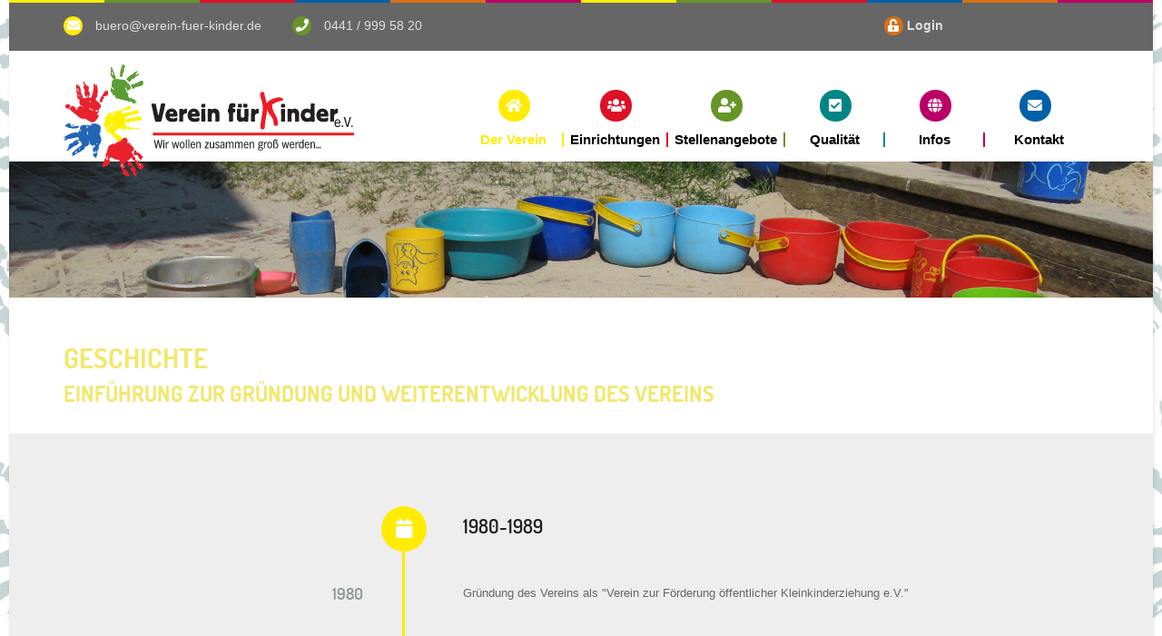

--- FILE ---
content_type: text/html; charset=utf-8
request_url: https://www.verein-fuer-kinder.de/verein/geschichte.html
body_size: 7566
content:
<!DOCTYPE html>
<html lang="de">
<head>

<meta charset="utf-8">
<!-- 
	This website is powered by TYPO3 - inspiring people to share!
	TYPO3 is a free open source Content Management Framework initially created by Kasper Skaarhoj and licensed under GNU/GPL.
	TYPO3 is copyright 1998-2018 of Kasper Skaarhoj. Extensions are copyright of their respective owners.
	Information and contribution at https://typo3.org/
-->



<title>Verein für Kinder: Geschichte</title>
<meta name="generator" content="TYPO3 CMS">


<link rel="stylesheet" type="text/css" href="/typo3temp/assets/css/d42b6e1bdf.css?1611332961" media="all">
<link rel="stylesheet" type="text/css" href="/typo3conf/ext/theme1/Resources/Public/assets/css/fontawesome/Font-Awesome-5.6.3/css/all.css?1579524865" media="all">








			<link rel="shortcut icon" href="/favicon.ico" type="image/x-icon; charset=binary">
			<link rel="icon" href="/favicon.ico" type="image/x-icon; charset=binary">
		<meta charset="utf-8">
		<meta content="width=device-width, initial-scale=1.0" name="viewport">
		<meta content="" name="description">
		<meta content="" name="author">
<link rel="stylesheet" href="/typo3temp/assets/vhs-assets-query-ui.css?1766774172" />
<link rel="stylesheet" href="/typo3temp/assets/vhs-assets-bootstrap.css?1766774172" />
<link rel="stylesheet" href="/typo3temp/assets/vhs-assets-font-awesome.css?1766774172" />
<link rel="stylesheet" href="/typo3temp/assets/vhs-assets-rs-plugin.css?1766774172" />
<link rel="stylesheet" href="/typo3temp/assets/vhs-assets-selectbox.css?1766774172" />
<link rel="stylesheet" href="/typo3temp/assets/vhs-assets-carousel.css?1766774172" />
<link rel="stylesheet" href="/typo3temp/assets/vhs-assets-fancybox.css?1766774172" />
<link rel="stylesheet" href="/typo3temp/assets/vhs-assets-isotope.css?1766774172" />
<link rel="stylesheet" href="/typo3temp/assets/vhs-assets-animate.css?1766774172" />
<link rel="stylesheet" href="/typo3temp/assets/vhs-assets-app.css?1766774172" />
<link rel="stylesheet" href="/typo3temp/assets/vhs-assets-web-fonts.css?1766774172" />
<link rel="stylesheet" href="/typo3temp/assets/vhs-assets-addcolorscss.css?1766774172" />
<link rel="stylesheet" href="/typo3temp/assets/vhs-assets-coloroption-vfk.css?1766774172" />
</head>
<body class="bodyColor wrapper vfk-default">


  
  <div class="main-wrapper">
    <!-- ====================================
    ——— HEADER
    ===================================== -->
    <header id="pageTop" class="header-wrapper">	
	

      <!-- COLOR BAR -->
      <div class="container-fluid color-bar top-fixed clearfix">
        <div class="row">
          <div class="col-sm-1 col-xs-2 bg-color-1">fix bar</div>
          <div class="col-sm-1 col-xs-2 bg-color-2">fix bar</div>
          <div class="col-sm-1 col-xs-2 bg-color-3">fix bar</div>
          <div class="col-sm-1 col-xs-2 bg-color-4">fix bar</div>
          <div class="col-sm-1 col-xs-2 bg-color-5">fix bar</div>
          <div class="col-sm-1 col-xs-2 bg-color-6">fix bar</div>
          <div class="col-sm-1 bg-color-1 hidden-xs">fix bar</div>
          <div class="col-sm-1 bg-color-2 hidden-xs">fix bar</div>
          <div class="col-sm-1 bg-color-3 hidden-xs">fix bar</div>
          <div class="col-sm-1 bg-color-4 hidden-xs">fix bar</div>
          <div class="col-sm-1 bg-color-5 hidden-xs">fix bar</div>
          <div class="col-sm-1 bg-color-6 hidden-xs">fix bar</div>
        </div>
      </div>
      <!-- TOP INFO BAR -->
      <div class="top-info-bar bg-color-13 hidden-xs">
        <div class="container">
          <div class="row">
            <div class="col-sm-9">
              <ul class="list-inline topList">
                <li><i class="fa fa-envelope bg-color-1" aria-hidden="true"></i> <a href="mailto:buero@verein-fuer-kinder.de">buero@verein-fuer-kinder.de</a></li>
                <li><i class="fa fa-phone bg-color-2" aria-hidden="true"></i> 0441 / 999 58 20 </li>
              </ul>
            </div>
            <div class="col-sm-3">
              <ul class="list-inline functionList">
                <li><i class="fa fa-unlock-alt bg-color-5" aria-hidden="true"></i> <a href='#loginModal' data-toggle="modal" >Login</a></li>
             </ul>
            </div>
          </div>
        </div>
      </div>
 
   
   <!--====================================
    ——— NAVBAR
    ===================================== -->
  
		
		
      <nav id="menuBar" class="navbar navbar-default lightHeader" role="navigation">
        <div class="container">
          <!-- Brand and toggle get grouped for better mobile display -->
          <div class="navbar-header">
            <button type="button" class="navbar-toggle" data-toggle="collapse" data-target=".navbar-ex1-collapse">
              <span class="sr-only">Toggle navigation</span>
              <span class="icon-bar"></span>
              <span class="icon-bar"></span>
              <span class="icon-bar"></span>
            </button>
            <a class="navbar-brand" href="/"><img id="logo-header" src="/fileadmin/user_upload/Logos/Logo-VfK-haendegross.svg" alt="Verein für Kinder"></a>
          </div>

          <!-- Collect the nav links, forms, and other content for toggling -->
          <div class="collapse navbar-collapse navbar-ex1-collapse">
		    <ul class="nav navbar-nav navbar-right navbar-mt20">
			
			 
				<li class="active dropdown  singleDrop  color-1">
					
		 
		
		
		 <a tabindex="1-101" href="index.php?id=3" class="dropdown-toggle  "  data-toggle="dropdown" role="button" aria-haspopup="true" aria-expanded="false"><i class="fa fa-home bg-color-1" aria-hidden="true"></i><span> Der Verein</span></a>	
			 
			 
			
				<ul class="dropdown-menu">
				
					
						<li class="dropdown dropdown-submenu ">
							
		 
		
		
		<a tabindex="1-101" href="index.php?id=6" class="dropdown-toggle  "  data-toggle="dropdown" role="button" aria-haspopup="true" aria-expanded="false">Leitbild</a>	
			 
			 
			
				<ul class="dropdown-menu">
				<li class="menutitle"><a class="border-color-11" href="/verein/leitbild.html">Leitbild</a></li>
					
						<li class="">
							
		 
		
			<a href="/verein/leitbild/praeambel.html">Präambel</a> 	
			
								
						</li>
					
						<li class="">
							
		 
		
			<a href="/verein/leitbild/paedagogik.html">Pädagogik</a> 	
			
								
						</li>
					
						<li class="dropdown dropdown-submenu">
							
		 
		
		
		<a tabindex="1-101" href="index.php?id=19" class="dropdown-toggle  "  data-toggle="dropdown" role="button" aria-haspopup="true" aria-expanded="false">Strukturen der Zusammenarbeit</a>	
			 
			 
			
				<ul class="dropdown-menu">
				<li class="menutitle"><a class="border-color-11" href="/verein/leitbild/strukturen-der-zusammenarbeit.html">Strukturen der Zusammenarbeit</a></li>
					
						<li class=" ">
							
		 
		
			<a href="/verein/leitbild/strukturen-der-zusammenarbeit/wirueberuns.html">Wir über uns</a> 	
			
								
						</li>
					
				</ul>
			
			
			
								
						</li>
					
						<li class="">
							
		 
		
			<a href="/verein/leitbild/oekologie.html">Ökologie</a> 	
			
								
						</li>
					
						<li class="">
							
		 
		
			<a href="/verein/leitbild/elternarbeit.html">Elternarbeit</a> 	
			
								
						</li>
					
						<li class="">
							
		 
		
			<a href="/verein/leitbild/lobby-fuer-kinder-und-familien.html">Lobby für Kinder und Familien</a> 	
			
								
						</li>
					
				</ul>
			
			
			
								
						</li>
					
						<li class="">
							
		 
		
			<a href="/verein/satzung.html">Satzung</a> 	
			
								
						</li>
					
						<li class="active current">
							
		 
		
			<a href="/verein/geschichte.html">Geschichte</a> 	
			
								
						</li>
					
						<li class="">
							
		 
		
			<a href="/verein/vorstand.html">Vorstand</a> 	
			
								
						</li>
					
						<li class="">
							
		 
		
			<a href="/verein/aufsichtsrat.html">Aufsichtsrat</a> 	
			
								
						</li>
					
						<li class="">
							
		 
		
			<a href="/verein/ansprechpartnerinnen.html">Ansprechpartner*innen</a> 	
			
								
						</li>
					
				</ul>
			
			
			

				</li>
			
			 
				<li class="dropdown singleDrop  color-3">
					
		 
		
		
		 <a tabindex="2-102" href="index.php?id=5" class="dropdown-toggle  sssss"  data-toggle="dropdown" role="button" aria-haspopup="true" aria-expanded="false"><i class="fa fa-users bg-color-3" aria-hidden="true"></i><span> Einrichtungen</span></a>	
			 
			 
			
				<ul class="dropdown-menu">
				
					
						<li class="">
							
		 
		
			<a class="menutitle" href="/einrichtungen/einrichtungen.html">Einrichtungen</a> 	
			
								
						</li>
					
						<li class="dropdown dropdown-submenu">
							
		 
		
		
		<a tabindex="2-102" href="index.php?id=23" class="dropdown-toggle  "  data-toggle="dropdown" role="button" aria-haspopup="true" aria-expanded="false">Krippen</a>	
			 
			 
			
				<ul class="dropdown-menu">
				<li class="menutitle"><a class="border-color-11" href="/einrichtungen/krippen/">Krippen</a></li>
					
						<li class="">
							
		 
		
			<a href="/einrichtungen/krippen/kleine-tiger.html">Kleine Tiger</a> 	
			
								
						</li>
					
						<li class="">
							
		 
		
			<a href="/einrichtungen/krippen/schneckenhaus.html">Schneckenhaus</a> 	
			
								
						</li>
					
						<li class="">
							
		 
		
			<a href="/einrichtungen/krippen/buergerfelder-strasse.html">Bürgerfelder Straße</a> 	
			
								
						</li>
					
						<li class="">
							
		 
		
			<a href="/einrichtungen/krippen/konfettinest.html">Konfettinest</a> 	
			
								
						</li>
					
						<li class="">
							
		 
		
			<a href="/einrichtungen/krippen/hermannstrasse.html">Hermannstraße</a> 	
			
								
						</li>
					
						<li class="">
							
		 
		
			<a href="/einrichtungen/krippen/krippenhuepfer.html">Krippenhüpfer</a> 	
			
								
						</li>
					
						<li class="">
							
		 
		
			<a href="/einrichtungen/krippen/regenbogen.html">Regenbogen</a> 	
			
								
						</li>
					
						<li class="">
							
		 
		
			<a href="/einrichtungen/krippen/freunde.html">Freunde</a> 	
			
								
						</li>
					
						<li class="">
							
		 
		
			<a href="/einrichtungen/krippen/zwergentreff.html">Zwergentreff</a> 	
			
								
						</li>
					
						<li class="">
							
		 
		
			<a href="/einrichtungen/krippen/sonnenblume.html">Sonnenblume</a> 	
			
								
						</li>
					
						<li class="">
							
		 
		
			<a href="/einrichtungen/krippen/schachtelhalm.html">Schachtelhalm</a> 	
			
								
						</li>
					
				</ul>
			
			
			
								
						</li>
					
						<li class="dropdown dropdown-submenu">
							
		 
		
		
		<a tabindex="2-102" href="index.php?id=24" class="dropdown-toggle  "  data-toggle="dropdown" role="button" aria-haspopup="true" aria-expanded="false">Kindergärten + Krippe</a>	
			 
			 
			
				<ul class="dropdown-menu">
				<li class="menutitle"><a class="border-color-11" href="/einrichtungen/kindergaerten-krippe.html">Kindergärten + Krippe</a></li>
					
						<li class="">
							
		 
		
			<a href="/einrichtungen/kindergaerten-krippe/kleine-osternburg.html">Kleine Osternburg</a> 	
			
								
						</li>
					
						<li class="">
							
		 
		
			<a href="/einrichtungen/kindergaerten-krippe/heinrich-kunst.html">Heinrich Kunst</a> 	
			
								
						</li>
					
						<li class="">
							
		 
		
			<a href="/einrichtungen/kindergaerten-krippe/villa-kunterbunt.html">Villa Kunterbunt</a> 	
			
								
						</li>
					
						<li class="">
							
		 
		
			<a href="/einrichtungen/kindergaerten-krippe/kita-bahnweg.html">KiTa Bahnweg</a> 	
			
								
						</li>
					
						<li class="">
							
		 
		
			<a href="/einrichtungen/kindergaerten-krippe/kita-havekant.html">KiTa Havekant</a> 	
			
								
						</li>
					
				</ul>
			
			
			
								
						</li>
					
						<li class="dropdown dropdown-submenu">
							
		 
		
		
		<a tabindex="2-102" href="index.php?id=25" class="dropdown-toggle  "  data-toggle="dropdown" role="button" aria-haspopup="true" aria-expanded="false">Kindergärten</a>	
			 
			 
			
				<ul class="dropdown-menu">
				<li class="menutitle"><a class="border-color-11" href="/einrichtungen/kindergaerten/">Kindergärten</a></li>
					
						<li class="">
							
		 
		
			<a href="/einrichtungen/kindergaerten/naturkindergarten.html">Naturkindergarten</a> 	
			
								
						</li>
					
						<li class="">
							
		 
		
			<a href="/einrichtungen/kindergaerten/kindergarten-westerdiek.html">Kindergarten Westerdiek</a> 	
			
								
						</li>
					
						<li class="">
							
		 
		
			<a href="/einrichtungen/kindergaerten/waldkindergarten-oldenburg-wildenloh.html">Waldkindergarten Oldenburg (Wildenloh)</a> 	
			
								
						</li>
					
				</ul>
			
			
			
								
						</li>
					
						<li class="dropdown dropdown-submenu">
							
		 
		
		
		<a tabindex="2-102" href="index.php?id=26" class="dropdown-toggle  "  data-toggle="dropdown" role="button" aria-haspopup="true" aria-expanded="false">Horte und Betreute Mittagstische</a>	
			 
			 
			
				<ul class="dropdown-menu">
				<li class="menutitle"><a class="border-color-11" href="/einrichtungen/horte-und-betreute-mittagstische.html">Horte und Betreute Mittagstische</a></li>
					
						<li class="">
							
		 
		
			<a href="/einrichtungen/horte-und-betreute-mittagstische/bremer-heerstrasse-hort-und-betreuter-mittagstisch.html">Bremer Heerstraße (Hort und betreuter Mittagstisch)</a> 	
			
								
						</li>
					
						<li class="">
							
		 
		
			<a href="/einrichtungen/horte-und-betreute-mittagstische/haarentor-hort-und-betreuter-mittagstisch.html">Haarentor (Hort und betreuter Mittagstisch)</a> 	
			
								
						</li>
					
						<li class="">
							
		 
		
			<a href="/einrichtungen/horte-und-betreute-mittagstische/wieselweg-betreuter-mittagstisch.html">Wieselweg (betreuter Mittagstisch)</a> 	
			
								
						</li>
					
				</ul>
			
			
			
								
						</li>
					
						<li class="dropdown dropdown-submenu">
							
		 
		
		
		<a tabindex="2-102" href="index.php?id=27" class="dropdown-toggle  "  data-toggle="dropdown" role="button" aria-haspopup="true" aria-expanded="false">Ganztaggrundschulen</a>	
			 
			 
			
				<ul class="dropdown-menu">
				<li class="menutitle"><a class="border-color-11" href="/einrichtungen/ganztaggrundschulen.html">Ganztaggrundschulen</a></li>
					
						<li class="">
							
		 
		
			<a href="/einrichtungen/ganztaggrundschulen/grundschule-donnerschwee.html">Grundschule Donnerschwee</a> 	
			
								
						</li>
					
						<li class="">
							
		 
		
			<a href="/einrichtungen/ganztaggrundschulen/grundschule-babenend.html">Grundschule Babenend</a> 	
			
								
						</li>
					
						<li class="">
							
		 
		
			<a href="/einrichtungen/ganztaggrundschulen/grundschule-kreyenbrueck.html">Grundschule Kreyenbrück</a> 	
			
								
						</li>
					
						<li class="">
							
		 
		
			<a href="/einrichtungen/ganztaggrundschulen/grundschule-buergeresch.html">Grundschule Bürgeresch</a> 	
			
								
						</li>
					
				</ul>
			
			
			
								
						</li>
					
						<li class="dropdown dropdown-submenu ">
							
		 
		
		
		<a tabindex="2-102" href="index.php?id=95" class="dropdown-toggle  "  data-toggle="dropdown" role="button" aria-haspopup="true" aria-expanded="false">Freizeitstätten</a>	
			 
			 
			
				<ul class="dropdown-menu">
				<li class="menutitle"><a class="border-color-11" href="/einrichtungen/freizeitstaetten.html">Freizeitstätten</a></li>
					
						<li class=" ">
							
		 
		
			<a href="/einrichtungen/freizeitstaetten/freizeitstaette-die-villa.html">Freizeitstätte &quot;Die Villa&quot;</a> 	
			
								
						</li>
					
				</ul>
			
			
			
								
						</li>
					
				</ul>
			
			
			

				</li>
			
			 
				<li class=" singleDrop  color-2">
					
		 
		
			<a href="/stellenangebote.html"><i class="fa fa-user-plus bg-color-2" aria-hidden="true"></i><span>Stellenangebote</a> 	
			

				</li>
			
			 
				<li class="dropdown singleDrop  color-7">
					
		 
		
		
		 <a tabindex="4-104" href="index.php?id=7" class="dropdown-toggle  "  data-toggle="dropdown" role="button" aria-haspopup="true" aria-expanded="false"><i class="fa fa-check-square bg-color-7" aria-hidden="true"></i><span> Qualität</span></a>	
			 
			 
			
				<ul class="dropdown-menu">
				
					
						<li class="">
							
		 
		
			<a class="menutitle" href="/qualitaet/qualitaetsentwicklung.html">Qualitätsentwicklung</a> 	
			
								
						</li>
					
						<li class="">
							
		 
		
			<a href="/qualitaet/bildungs-und-lerngeschichten/">Bildungs- und Lerngeschichten</a> 	
			
								
						</li>
					
						<li class="">
							
		 
		
			<a href="/qualitaet/entwicklungs-spiel-raeume.html">Entwicklungs- Spiel-Räume</a> 	
			
								
						</li>
					
						<li class="">
							
		 
		
			<a href="/qualitaet/kinderschutz.html">Kinderschutz</a> 	
			
								
						</li>
					
				</ul>
			
			
			

				</li>
			
			 
				<li class=" singleDrop  color-6">
					
		 
		
			<a href="/infos.html"><i class="fa fa-globe bg-color-6" aria-hidden="true"></i><span>Infos</a> 	
			

				</li>
			
			 
				<li class="dropdown  singleDrop  color-4">
					
		 
		
		
		 <a tabindex="6-106" href="index.php?id=8" class="dropdown-toggle  "  data-toggle="dropdown" role="button" aria-haspopup="true" aria-expanded="false"><i class="fa fa-envelope bg-color-4" aria-hidden="true"></i><span> Kontakt</span></a>	
			 
			 
			
				<ul class="dropdown-menu">
				
					
						<li class="">
							
		 
		
			<a href="/kontakt/adressenanfahrt.html">Adressen/Anfahrt</a> 	
			
								
						</li>
					
						<li class="">
							
		 
		
			<a href="/kontakt/ansprechpartnerinnen.html">Ansprechpartner*innen</a> 	
			
								
						</li>
					
				</ul>
			
			
			

				</li>
			
			</ul>
          </div>
        </div>
      </nav>		
			
		   
 
	<!-- NAVBAR END -->	
    </header>

	<!--====================================
    ——— BANNER
    ===================================== -->
    <section class="pageTitleSection" >
	
	
									
				
		
	 
    </section>

	<!--====================================
    ——— MAIN SECTION
    ===================================== -->

	
        <div class="mainContent">
            <!--TYPO3SEARCH_begin-->
            
<div id="c123" class=" pb-large"><section class="full-width clearfix whiteSection h-color-1   parallaxWrapper"   style="background-image: url();" ><div class="container pt0 pb0"><div id="c124" class=""><header><h2 class="">
				Geschichte
			</h2><h3 class="">
				Einführung zur Gründung  und Weiterentwicklung des Vereins
			</h3></header></div></div></section></div>



<a id="c121"></a><section class="full-width clearfix bg-color-11 whiteSection   parallaxWrapper"   style="background-image: url();" ><div class="container pt0 pb0"><div id="c122" class=" pb-extra-large"><div class="page-timeline timeline-color-1"><div class="vtimeline-point"><div class="vtimeline-icon"><i class="fa fa-calendar"></i></div><div class="vtimeline-block"><span class="vtimeline-date"></span><div class="vtimeline-content"><h3>1980-1989</h3></div></div></div><div class="vtimeline-point"><div class="vtimeline-block"><span class="vtimeline-date">1980</span><div class="vtimeline-content"><p>Gründung des Vereins als &quot;Verein zur Förderung öffentlicher Kleinkinderziehung e.V.&quot;</p></div></div></div><div class="vtimeline-point"><div class="vtimeline-block"><span class="vtimeline-date">1981</span><div class="vtimeline-content"><p>Eröffnung der Kleinstkindgruppe &quot;Tannenkampstr. 34&quot;</p></div></div></div><div class="vtimeline-point"><div class="vtimeline-block"><span class="vtimeline-date">1984</span><div class="vtimeline-content"><p>Eröffnung der Kleinstkindgruppe in der Bürgerfelderstr. 55</p></div></div></div><div class="vtimeline-point"><div class="vtimeline-block"><span class="vtimeline-date">1986</span><div class="vtimeline-content"><p>Eröffnung der Kleinstkindgruppe im Artilleriewegs 36</p></div></div></div><div class="vtimeline-point"><div class="vtimeline-block"><span class="vtimeline-date">1987</span><div class="vtimeline-content"><p>Erste Krippenförderung in Oldenburg</p></div></div></div><div class="vtimeline-point"><div class="vtimeline-icon"><i class="fa fa-calendar"></i></div><div class="vtimeline-block"><span class="vtimeline-date"></span><div class="vtimeline-content"><h3>1990-1999</h3></div></div></div><div class="vtimeline-point"><div class="vtimeline-block"><span class="vtimeline-date">1991</span><div class="vtimeline-content"><p>Das &quot;Kinder- und Jugendhilfegesetz&quot; tritt in Kraft</p></div></div></div><div class="vtimeline-point"><div class="vtimeline-block"><span class="vtimeline-date">1991</span><div class="vtimeline-content"><p>Eröffnung der Kleinstkindgruppe in der Nollstr. 5</p></div></div></div><div class="vtimeline-point"><div class="vtimeline-block"><span class="vtimeline-date">1991</span><div class="vtimeline-content"><p>&nbsp;Namensänderung &quot;Verein für Kinder e.V.&quot;</p></div></div></div><div class="vtimeline-point"><div class="vtimeline-block"><span class="vtimeline-date">1991</span><div class="vtimeline-content"><p>Erster Vereinshort mit eigenen Räumen in der Grundschule Haarentor, Schützenweg 25</p></div></div></div><div class="vtimeline-point"><div class="vtimeline-block"><span class="vtimeline-date">1992</span><div class="vtimeline-content"><p>Eröffnung der Kleinstkindgruppe in der Haareneschstr. 14</p></div></div></div><div class="vtimeline-point"><div class="vtimeline-block"><span class="vtimeline-date">1993</span><div class="vtimeline-content"><p>Das &quot;Nds. Kindertagesstättengesetz&quot; tritt in Kraft</p></div></div></div><div class="vtimeline-point"><div class="vtimeline-block"><span class="vtimeline-date">1993</span><div class="vtimeline-content"><p>Abschluss des Fördervertrages für die Einrichtungen des VfK mit der Stadt Oldenburg</p></div></div></div><div class="vtimeline-point"><div class="vtimeline-block"><span class="vtimeline-date">1993</span><div class="vtimeline-content"><p>Eröffnung des Hortes Bürgeresch mit eigenen Räumen in der Grundschule Bürgeresch, Junkerstr. 17</p></div></div></div><div class="vtimeline-point"><div class="vtimeline-block"><span class="vtimeline-date">1994</span><div class="vtimeline-content"><p>&nbsp;Eröffnung der Kleinstkindgruppe in der Bürgerstr. 39</p></div></div></div><div class="vtimeline-point"><div class="vtimeline-block"><span class="vtimeline-date">1994</span><div class="vtimeline-content"><p>Erste Kindergärten: Im Engelland 5 und Beentweg 38</p></div></div></div><div class="vtimeline-point"><div class="vtimeline-block"><span class="vtimeline-date">1997</span><div class="vtimeline-content"><p>Eröffnung des Kindergartens Westerdiek 6</p></div></div></div><div class="vtimeline-point"><div class="vtimeline-block"><span class="vtimeline-date">1997</span><div class="vtimeline-content"><p><strong>&nbsp;</strong>Erste Einrichtung außerhalb Oldenburgs: KiGa Ofenerfeld</p></div></div></div><div class="vtimeline-point"><div class="vtimeline-block"><span class="vtimeline-date">1998</span><div class="vtimeline-content"><p>Eröffnung des Hortes Babenend mit eigenen Räumen in der Grundschule Babenend, Babenend 15</p></div></div></div><div class="vtimeline-point"><div class="vtimeline-block"><span class="vtimeline-date">1999</span><div class="vtimeline-content"><p>Das &quot;Nds. Kindertagesstättengesetz&quot; wird in weiten Teilen außer Kraft gesetzt</p></div></div></div><div class="vtimeline-point"><div class="vtimeline-block"><span class="vtimeline-date">1999</span><div class="vtimeline-content"><p>Erster Waldkindergarten Oldenburgs im Wildenloh</p></div></div></div><div class="vtimeline-point"><div class="vtimeline-block"><span class="vtimeline-date">1999</span><div class="vtimeline-content"><p>Eröffnung der Kinderkrippe &quot;Schneckenhaus&quot; im Brookweg 25 (Umzug aus dem Diedrichsweg, dort seit 1984)</p></div></div></div><div class="vtimeline-point"><div class="vtimeline-icon"><i class="fa fa-calendar"></i></div><div class="vtimeline-block"><span class="vtimeline-date"></span><div class="vtimeline-content"><h3>2000-2009</h3></div></div></div><div class="vtimeline-point"><div class="vtimeline-block"><span class="vtimeline-date">2000</span><div class="vtimeline-content"><p><strong>&nbsp;</strong>Eröffnung der Kinderkrippe, Hermannstr. 54 (gegründet 1988 im Herrenweg, seit 1995 Kleine Kita in der Hermannstr. 54)</p></div></div></div><div class="vtimeline-point"><div class="vtimeline-block"><span class="vtimeline-date">2001</span><div class="vtimeline-content"><p>Eröffnung der Kinderkrippe &quot;Donarstr. 50&quot; (Umzug aus der Bürgerstraße)</p></div></div></div><div class="vtimeline-point"><div class="vtimeline-block"><span class="vtimeline-date">2002</span><div class="vtimeline-content"><p>Das &quot;Nds. Kindertagesstättengesetz&quot; wird wieder in Kraft gesetzt</p></div></div></div><div class="vtimeline-point"><div class="vtimeline-block"><span class="vtimeline-date">2003</span><div class="vtimeline-content"><p>Eröffnung der Kinderkrippe &quot;Krippenhüpfer&quot; in der Kennedystr. 44 (Umzug aus der Tannenkampstraße)</p></div></div></div><div class="vtimeline-point"><div class="vtimeline-block"><span class="vtimeline-date">2003</span><div class="vtimeline-content"><p>Umzug der Kinderkrippe &quot;Kleine Tiger&quot; von der Haareneschstraße in die August-Hinrichs-Straße 30</p></div></div></div><div class="vtimeline-point"><div class="vtimeline-block"><span class="vtimeline-date">2004</span><div class="vtimeline-content"><p>Umzug der &quot;Villa Kunterbunt &quot;vom Beentweg in den Schafgarbenweg</p></div></div></div><div class="vtimeline-point"><div class="vtimeline-block"><span class="vtimeline-date">2005</span><div class="vtimeline-content"><p>Eröffnung der Kinderkrippe &quot;Freunde&quot; im Schulweg 80(Umzug aus dem Artillerieweg 36)</p></div></div></div><div class="vtimeline-point"><div class="vtimeline-block"><span class="vtimeline-date">2005</span><div class="vtimeline-content"><p>Der Verein für Kinder wird 25 Jahre alt</p></div></div></div><div class="vtimeline-point"><div class="vtimeline-block"><span class="vtimeline-date">2007</span><div class="vtimeline-content"><p>Eröffnung des Hortes an der Paul-Maar-Grundschule, Bremer Heerstr. 250</p></div></div></div><div class="vtimeline-point"><div class="vtimeline-block"><span class="vtimeline-date">2007</span><div class="vtimeline-content"><p>Eröffnung der Krippe &quot;Am Schießstand 11&quot;</p></div></div></div><div class="vtimeline-point"><div class="vtimeline-block"><span class="vtimeline-date">2008</span><div class="vtimeline-content"><p>Der betreute Mittagstisch in der Bremer Heerstraße 250 wird eröffnet.</p></div></div></div><div class="vtimeline-point"><div class="vtimeline-block"><span class="vtimeline-date">2008</span><div class="vtimeline-content"><p>Erweiterung des Hortes an der Bremer Heerstraße 250 um eine halbe Gruppe</p></div></div></div><div class="vtimeline-point"><div class="vtimeline-block"><span class="vtimeline-date">2009</span><div class="vtimeline-content"><p>Eröffnung der Kinderkrippe &quot;Regenbogen&quot; im Rigaer Weg 70 (Umzug aus der Nollstr. 5)</p></div></div></div><div class="vtimeline-point"><div class="vtimeline-block"><span class="vtimeline-date">2009</span><div class="vtimeline-content"><p>&nbsp;Eröffnung der Kinderkrippe &quot;Schneckenhaus&quot; in der Friedlandstr. 14 (Umzug aus dem Brookweg)</p></div></div></div><div class="vtimeline-point"><div class="vtimeline-icon"><i class="fa fa-calendar"></i></div><div class="vtimeline-block"><span class="vtimeline-date"></span><div class="vtimeline-content"><h3>2010-2019</h3></div></div></div><div class="vtimeline-point"><div class="vtimeline-block"><span class="vtimeline-date">2010</span><div class="vtimeline-content"><p>Eröffnung der Jugendfreizeitstätte Wieselweg</p></div></div></div><div class="vtimeline-point"><div class="vtimeline-block"><span class="vtimeline-date">2010</span><div class="vtimeline-content"><p>Eröffnung des betreuten Mittagtisches im Babenend 15</p></div></div></div><div class="vtimeline-point"><div class="vtimeline-block"><span class="vtimeline-date">2010</span><div class="vtimeline-content"><p>Erweiterung des Hortes Babenend um eine halbe Gruppe</p></div></div></div><div class="vtimeline-point"><div class="vtimeline-block"><span class="vtimeline-date">2011</span><div class="vtimeline-content"><p>Umwandlung einer Kindergartengruppe in eine Krippengruppe in der Villa Kunterbunt im Schafgarbenweg 16</p></div></div></div><div class="vtimeline-point"><div class="vtimeline-block"><span class="vtimeline-date">2012</span><div class="vtimeline-content"><p>Start der Ganztagsgrundschule Donnerschwee nach dem Oldenburger Rahmenkonzept der Kooperativen Ganztagsbildung</p></div></div></div><div class="vtimeline-point"><div class="vtimeline-block"><span class="vtimeline-date">2012</span><div class="vtimeline-content"><p>&nbsp;Eröffnung der Krippe Westerdiek 11</p></div></div></div><div class="vtimeline-point"><div class="vtimeline-block"><span class="vtimeline-date">2013</span><div class="vtimeline-content"><p>Rechtsanspruch auf einen Betreuungsplatz für Kinder ab dem 1. Geburtstag</p></div></div></div><div class="vtimeline-point"><div class="vtimeline-block"><span class="vtimeline-date">2013</span><div class="vtimeline-content"><p>Eröffnung des Betreuten Mittagstisches in der Grundschule Bürgeresch</p></div></div></div><div class="vtimeline-point"><div class="vtimeline-block"><span class="vtimeline-date">2013</span><div class="vtimeline-content"><p>Eröffnung der Krippe Ofenerfeld, Sandweg 24 in der Nachbarschaft des Kindergartens. Umbenennung in Kita Heinrich Kunst</p></div></div></div><div class="vtimeline-point"><div class="vtimeline-block"><span class="vtimeline-date">2014</span><div class="vtimeline-content"><p>Eröffnung des Betreuten Mittagstisches in der Grundschule Haarentor</p></div></div></div><div class="vtimeline-point"><div class="vtimeline-block"><span class="vtimeline-date">2014</span><div class="vtimeline-content"><p>Start der Ganztagsgrundschule Babenend nach dem Oldenburger Rahmenkonzept der Kooperativen Ganztagsbildung. Der Hort Babenend wird umgewandelt.</p></div></div></div><div class="vtimeline-point"><div class="vtimeline-block"><span class="vtimeline-date">2014</span><div class="vtimeline-content"><p>&nbsp;Eröffnung der Krippe &quot;Sonnenblume&quot;, Würzburger Str. 17</p></div></div></div><div class="vtimeline-point"><div class="vtimeline-block"><span class="vtimeline-date">2015</span><div class="vtimeline-content"><p>&nbsp;Eröffnung der Kindertagesstätte &quot;Kleine Osternburg&quot;, Paul Krey Str. 171</p></div></div></div><div class="vtimeline-point"><div class="vtimeline-block"><span class="vtimeline-date">2015</span><div class="vtimeline-content"><p>&nbsp;Start der Ganztagsgrundschule Kreyenbrück</p></div></div></div><div class="vtimeline-point"><div class="vtimeline-block"><span class="vtimeline-date">2021</span><div class="vtimeline-content"><p>Eröffnung der Kindertagesstätte Bahnweg 84</p></div></div></div><div class="vtimeline-point"><div class="vtimeline-block"><span class="vtimeline-date">2022</span><div class="vtimeline-content"><p>Umwandlung des Hortes Bürgeresch zur Ganztagsgrundschule</p></div></div></div><div class="vtimeline-point"><div class="vtimeline-block"><span class="vtimeline-date">2023</span><div class="vtimeline-content"><p>Eröffnung der Kindertagesstätte Havekant, Am Rundtörn 8</p></div></div></div><div class="vtimeline-point"><div class="vtimeline-block"><span class="vtimeline-date">2023</span><div class="vtimeline-content"><p>Eröffnung des betreuten Mittagstisches in der Jugendfreizeitstätte &quot;Die Villa&quot;, Wieselweg 8</p></div></div></div></div></div></div></section>


			<div class="separator separator-2"></div>
            <!--TYPO3SEARCH_end-->
        </div>
     

	
	<!-- ====================================
    ——— FOOTER
    ===================================== -->
    <footer class="footer-vfk">
      <!-- COLOR BAR -->
      <div class="container-fluid color-bar clearfix">
        <div class="row">
          <div class="col-sm-1 col-xs-2 bg-color-1">fix bar</div>
          <div class="col-sm-1 col-xs-2 bg-color-2">fix bar</div>
          <div class="col-sm-1 col-xs-2 bg-color-3">fix bar</div>
          <div class="col-sm-1 col-xs-2 bg-color-4">fix bar</div>
          <div class="col-sm-1 col-xs-2 bg-color-5">fix bar</div>
          <div class="col-sm-1 col-xs-2 bg-color-6">fix bar</div>
          <div class="col-sm-1 bg-color-1 hidden-xs">fix bar</div>
          <div class="col-sm-1 bg-color-2 hidden-xs">fix bar</div>
          <div class="col-sm-1 bg-color-3 hidden-xs">fix bar</div>
          <div class="col-sm-1 bg-color-4 hidden-xs">fix bar</div>
          <div class="col-sm-1 bg-color-5 hidden-xs">fix bar</div>
          <div class="col-sm-1 bg-color-6 hidden-xs">fix bar</div>
        </div>
      </div>
	  
	<!-- FOOTER INFO AREA -->
    <div class="footerInfoArea full-width clearfix" >
		<div class="container">
			
			
					
						
<a id="c56"></a><div class="row "><div class="col-sm-3 col-xs-12"><div id="c1106" class=""><div class="footerTitle"><h4>Adresse</h4></div><div class="footerInfo"><a id="c62"></a><ul class="list-unstyled footerList pl-30"><li>Schulstraße 12</li><li>26135 Oldenburg</li><li><i class="fa-phone fas">&nbsp;&nbsp;&nbsp; </i>0441 9995820</li><li><i class="fa-fax fas">&nbsp;</i>&nbsp; 0441 99958229</li><li><a href="mailto:"><i class="fa-envelope far"></i>buero@verein-fuer-kinder.de</a></li></ul><p>&nbsp;</p><p>&nbsp;</p><hr /><h4>Bankverbindung:</h4><h4>Oldenburger Volksbank</h4><h4>IBAN DE56 2806 1822 0003 9470 00</h4><h4>BIC GENODEF1EDE</h4><hr /><p>&nbsp;</p><p>&nbsp;</p></div></div></div><div class="col-sm-3  col-xs-12"><a id="c66"></a><div class="footerTitle"><h4>Sitemap</h4></div><div class="footerInfo"><a id="c67"></a><ul><li><a href="/verein/leitbild.html" title="Der Verein"><span>Der Verein</span></a></li><li><a href="/stellenangebote.html" title="Stellenangebote"><span>Stellenangebote</span></a></li><li><a href="/einrichtungen/einrichtungen.html" title="Einrichtungen"><span>Einrichtungen</span></a></li><li><a href="/verein/leitbild.html" title="Leitbild"><span>Leitbild</span></a></li><li><a href="/qualitaet/qualitaetsentwicklung.html" title="Qualität"><span>Qualität</span></a></li><li><a href="/kontakt/" title="Kontakt"><span>Kontakt</span></a></li></ul></div></div><div class="col-sm-3 col-xs-12"><a id="c68"></a><div class="footerTitle"><h4>Partnerseiten</h4></div><div class="footerInfo"><a id="c70"></a><a href="http://www.kinderschutzbund-niedersachsen.de/"><div class="postLink item"><div class="media"><div class="media-left"><div class="bg-color-semiwhite padding-5"><img class="media-object" alt="Deutscher Kinderschutzbund" src="/fileadmin/user_upload/Logos/logo_dksb_quadr.svg" width="726" height="734" /></div></div><div class="media-body"><div class="media-heading">Deutscher Kinderschutzbund</div><p>Landesverband Niedersachsen e.V.</p></div></div></div></a><a id="c71"></a><a href="https://www.paritaetischer.de/"><div class="postLink item"><div class="media"><div class="media-left"><div class="bg-color-semiwhite padding-5"><img class="media-object" alt="Der Paritätische" src="/fileadmin/user_upload/Logos/paritaet_gesamt.svg" width="183" height="182" /></div></div><div class="media-body"><div class="media-heading">Der Paritätische</div><p>Landesverband Niedersachsen</p></div></div></div></a><a id="c72"></a><a href="https://bage.de/elterninitiativen/"><div class="postLink item"><div class="media"><div class="media-left"><div class="bg-color-semiwhite padding-5"><img class="media-object" alt="BAGE" src="/fileadmin/user_upload/Logos/Logo-BAGE.svg" width="653" height="349" /></div></div><div class="media-body"><div class="media-heading">BAGE</div><p>Bundesarbeitsgemeinschaft Elterninitiative e.V.</p></div></div></div></a></div></div><div class="col-sm-3 col-xs-12"><a id="c73"></a><div class="footerTitle"><h4>&nbsp;</h4></div><div class="footerInfo"><a id="c76"></a><a href="http://www.kinderschutzbund-niedersachsen.de/"><div class="postLink item"><div class="media"><div class="media-left"><div class="bg-color-semiwhite padding-5"><img class="media-object" alt="lagE" src="/fileadmin/user_upload/Logos/Logo-lagE.svg" width="547" height="374" /></div></div><div class="media-body"><div class="media-heading">lagE</div><p>Landesarbeitsgemeinschaft Elterninitiativen</p></div></div></div></a><a id="c75"></a><a href="https://www.oldenburger-tafel.de/"><div class="postLink item"><div class="media"><div class="media-left"><div class="bg-color-semiwhite padding-5"><img class="media-object" alt="Die Tafel" src="/fileadmin/user_upload/Logos/Logo-Tafel.svg" width="741" height="593" /></div></div><div class="media-body"><div class="media-heading">Die Tafel</div><p>Oldenburger Tafel</p></div></div></div></a><a id="c74"></a><a href="https://www.kita-lev-nds.de/"><div class="postLink item"><div class="media"><div class="media-left"><div class="bg-color-semiwhite padding-5"><img class="media-object" alt="KITA-LEV" src="/fileadmin/user_upload/Logos/Logo-Kita-Lev.svg" width="65" height="14" /></div></div><div class="media-body"><div class="media-heading">KITA-LEV</div><p>Niedersachsen e.V.</p></div></div></div></a></div></div></div>


					
					
			
	    </div>
    </div>
 

	  
	      <!-- COPY RIGHT -->
	<div class="copyRight clearfix">
        <div class="container">
			
			
					
						
<a id="c79"></a><div class="row   flex-view "><div class="col-sm-6  equal-height "><a id="c80"></a><p><i class="fa fa-copyright margin-right-sm"></i>Copyright<em><a href="mailto:buero@verein-fuer-kinder.de" title="Verein für Kinder e.V.">Verein für Kinder</a></em>, Oldenburg, Alle Rechte vorbehalten.</p></div><div class="col-sm-6  equal-height "><a id="c84"></a><ul class="fa-ul"><li><span class="fa-li"><i class="fa fa-info"></i></span><a href="/general/impressum/">Impressum</a></li><li><span class="fa-li"><i class="fa fa-smile-o"></i></span><a href="/general/datenschutz/">Datenschutzerklärung</a></li></ul></div></div>


					
					
			
		</div>
	</div>
 
    </footer>
    </div> 

    <div class="scrolling">
      <a href="#pageTop" class="backToTop hidden-xs" id="backToTop"><i class="fa fa-arrow-up" aria-hidden="true"></i></a>
    </div>




<script type="text/javascript" src="/typo3temp/assets/vhs-assets-jquery-js.js?1766774172"></script>
<script type="text/javascript" src="/typo3temp/assets/vhs-assets-jqueryui-js.js?1766774172"></script>
<script type="text/javascript" src="/typo3temp/assets/vhs-assets-bootstrapcore-js.js?1766774172"></script>
<script type="text/javascript" src="/typo3temp/assets/vhs-assets-modernizr.js?1766774172"></script>
<script type="text/javascript" src="/typo3temp/assets/vhs-assets-revolutiontools-js.js?1766774172"></script>
<script type="text/javascript" src="/typo3temp/assets/vhs-assets-revolutionrsplugin-js.js?1766774172"></script>
<script type="text/javascript" src="/typo3temp/assets/vhs-assets-isotope-js.js?1766774173"></script>
<script type="text/javascript" src="/typo3temp/assets/vhs-assets-isotope-triger-js.js?1766774173"></script>
<script type="text/javascript" src="/typo3temp/assets/vhs-assets-fancybox-js.js?1766774173"></script>
<script type="text/javascript" src="/typo3temp/assets/vhs-assets-selectbox-js.js?1766774173"></script>
<script type="text/javascript" src="/typo3temp/assets/vhs-assets-owl-carousel-js.js?1766774173"></script>
<script type="text/javascript" src="/typo3temp/assets/vhs-assets-waypoint-js.js?1766774173"></script>
<script type="text/javascript" src="/typo3temp/assets/vhs-assets-counterup-js.js?1766774173"></script>
<script type="text/javascript" src="/typo3temp/assets/vhs-assets-countdown-js.js?1766774173"></script>
<script type="text/javascript" src="/typo3temp/assets/vhs-assets-velocity-js.js?1766774173"></script>
<script type="text/javascript" src="/typo3temp/assets/vhs-assets-smoothscroll-js.js?1766774173"></script>
<script type="text/javascript" src="/typo3temp/assets/vhs-assets-wow-js.js?1766774173"></script>
<script type="text/javascript" src="/typo3temp/assets/vhs-assets-app-js.js?1766774173"></script>
</body>
</html>

--- FILE ---
content_type: text/css; charset=utf-8
request_url: https://www.verein-fuer-kinder.de/typo3temp/assets/vhs-assets-selectbox.css?1766774172
body_size: 2461
content:

/* CSS Document */

/*............................................ Start Select Box ....................................*/

.sbHolder { width:96px; height:33px; float:left; position:relative; font-family: 'MyriadProSemibold'; font-size:14px; color:#613c40 !important; font-weight:normal; background:#ffffff; border:1px solid #9c9c9c; margin-right:10px;/*  -webkit-border-radius: 9px;-moz-border-radius: 9px;border-radius: 9px;  */
}
.sbSelector { width:94px; height:34px; position:absolute; top:0; left:0; display:block; line-height:34px; outline:none; overflow:hidden; text-indent:20px;
}
.sbSelector:link, .sbSelector:visited, .sbSelector:hover { color:#00f !important; outline:none; text-decoration:none; 
}
.sbToggle { width:14px; height:10px; position:absolute; top:14px; right:15px; display:block; outline:none; background:url(../images/arrow-down-1.png) no-repeat; 
}
.sbToggle:hover { 
}
.sbToggleOpen { 
}
.sbToggleOpen:hover { 
}
.sbHolderDisabled { background:none; border:none;
}
.sbHolderDisabled .sbHolder { 
}
.sbHolderDisabled .sbToggle { 
}
.sbOptions { width:96px !important; position:absolute; right:-1px !important; top:32px; padding:0; list-style:none; z-index:1; overflow-y:auto; background:#ffffff; border:1px solid #9c9c9c;/*  -webkit-border-radius: 5px;-moz-border-radius: 5px;border-radius: 5px; */ max-height:inherit !important; margin-top: -1px;
}
.sbOptions li { padding:0px 0px 0px 0px;
}
.sbOptions a { display:block; font-size:14px; font-family: 'MyriadProSemibold'; color:#000000; line-height:16px; outline:none; padding:6px 0px 6px 20px; border-bottom:none; 
}
.sbOptions a:link, .sbOptions a:visited { color:#613c40; text-decoration:none;
}
.sbOptions a:hover { color:#00f !important;
}
.sbOptions li.last a { border-bottom:none;
}
.sbOptions .sbDisabled { display:block; color:#484848; padding:0px 0px 0px 0px; border-bottom:none;
}
.sbOptions .sbGroup { display:block; color:#484848; font-weight:normal; padding:0px 0px 0px 0px; border-bottom:none;
}
.sbOptions .sbSub { padding-left:0px;
}

/*............................................ End Select Box ....................................*/


.requerd .sbHolder { border:1px solid #c83157;}
.inc-color .sbHolder { border:1px solid #e6e6e6;} 


/*............................................ Start Select Box2 ....................................*/
.stblk_1 .sbHolder { border:1px solid #e6e6e6;} 
.stblk_1 .sbOptions { width:96px !important; position:absolute; right:0px !important; top:32px; padding:0; list-style:none; z-index:1; overflow-y:auto; background:#ffffff; border:1px solid #f3f3f3; -webkit-border-radius: 5px 5px 5px 5px;-moz-border-radius: 5px 5px 5px 5px;border-radius: 5px 5px 5px 5px; max-height:inherit !important;}

/*............................................ Start Select Box3 ....................................*/
.set_order-rt .sbHolder { border:1px solid #e6e6e6;width:226px; margin-right:0px;} 
.set_order-rt .sbOptions { width:226px !important; position:absolute; right:0px !important; top:32px; padding:0; list-style:none; z-index:1; overflow-y:auto; background:#ffffff; border:1px solid #f3f3f3; -webkit-border-radius: 0 0 5px 5px;-moz-border-radius: 0 0 5px 5px;border-radius: 0 0 5px 5px; max-height:inherit !important;}
.set_order-rt .sbOptions { width:226px !important; position:absolute; right:0px !important; top:32px; padding:0; list-style:none; z-index:1; overflow-y:auto; background:#ffffff; border:1px solid #f3f3f3; -webkit-border-radius: 5px 5px 5px 5px;-moz-border-radius: 5px 5px 5px 5px;border-radius: 5px 5px 5px 5px; max-height:inherit !important;}

.set_order-rt .sbSelector { width:225px; height:34px; position:absolute; top:0; left:0; display:block; line-height:34px; outline:none; overflow:hidden; text-indent:20px;}


.set_order-rt2 .sbHolder { border:1px solid #e6e6e6;width:226px;} 
.set_order-rt2 .sbOptions { width:226px !important; position:absolute; right:0px !important; top:32px; padding:0; list-style:none; z-index:1; overflow-y:auto; background:#ffffff; border:1px solid #f3f3f3; -webkit-border-radius: 0 0 5px 5px;-moz-border-radius: 0 0 5px 5px;border-radius: 0 0 5px 5px; max-height:inherit !important;}
.set_order-rt2 .sbOptions { width:226px !important; position:absolute; right:0px !important; top:32px; padding:0; list-style:none; z-index:1; overflow-y:auto; background:#ffffff; border:1px solid #f3f3f3; -webkit-border-radius: 5px 5px 5px 5px;-moz-border-radius: 5px 5px 5px 5px;border-radius: 5px 5px 5px 5px; max-height:inherit !important;}
.set_order-rt2 .sbSelector { width:225px; height:34px; position:absolute; top:0; left:0; display:block; line-height:34px; outline:none; overflow:hidden; text-indent:20px;}


.set_order-rt3 .sbHolder { border:1px solid #e6e6e6;width:183px;} 
.set_order-rt3 .sbOptions { width:183px !important; position:absolute; right:0px !important; top:32px; padding:0; list-style:none; z-index:1; overflow-y:auto; background:#ffffff; border:1px solid #f3f3f3; -webkit-border-radius: 0 0 5px 5px;-moz-border-radius: 0 0 5px 5px;border-radius: 0 0 5px 5px; max-height:inherit !important;}
.set_order-rt3 .sbOptions { width:183px !important; position:absolute; right:0px !important; top:32px; padding:0; list-style:none; z-index:1; overflow-y:auto; background:#ffffff; border:1px solid #f3f3f3; -webkit-border-radius: 5px 5px 5px 5px;-moz-border-radius: 5px 5px 5px 5px;border-radius: 5px 5px 5px 5px; max-height:inherit !important;}
.set_order-rt3 .sbSelector { width:180px; height:34px; position:absolute; top:0; left:0; display:block; line-height:34px; outline:none; overflow:hidden; text-indent:20px;}


.left_content_blk2.bbq{
	height: auto;
}

/*custom style*/

/* LANGUAGE LIST */
.LanguageList .sbHolder, .LanguageList .sbSelector{
	width: 100% !important;
	height: 21px !important;
}

.LanguageList .sbHolder{
	background-color: transparent;
	border: none;
	margin: 0;
}
.LanguageList .sbSelector:link, .LanguageList .sbSelector:visited, .LanguageList .sbSelector:hover{
	color: rgba(255, 255, 255, 0.8) !important;
	text-transform: capitalize;
}
.LanguageList .sbSelector{
	font-family: 'Open Sans', sans-serif;
	font-weight: 600;
	font-size: 14px;
	line-height: 21px;
	text-indent: 0px;
	font-weight: 600;
	text-transform: capitalize;
}
.LanguageList .sbToggle {
	background: rgba(0, 0, 0, 0) url('vhs-assets-css-65519fc1dbb97d823d84d67c0dbe3e5c.png') no-repeat scroll 0 0;
	height: 5px;
	right: 0;
	top: 9px;
	width: 9px;
}
.LanguageList .sbOptions{
	width: auto !important;
	background-color: #ffffff;
	border: 1px solid #e5e5e5;
	right: -6px !important;
	border-radius: 4px;
	z-index: 1500;
	margin-top: 13px;
}
.LanguageList .sbOptions li{
	padding: 4px;
	border: none;
	width: 100%;
}
.LanguageList .sbOptions li:last-child{
	border-bottom: none;
}
.LanguageList .sbOptions a{
	color: #969696 !important;
	font-family: 'Open Sans', sans-serif;
	font-size: 12px;
	padding: 6px 12px;
	text-transform: capitalize;
}
.LanguageList .sbOptions a:hover{
    color: #fff !important;
    background-color: #84bed6;
}

/* LIGHT DROP */
.lightDrop .sbHolder, .lightDrop .sbSelector{
	width: 100% !important;
	height: 50px !important;
}

.lightDrop .sbHolder{
	background-color: transparent;
	border: 1px solid #dedede;
	margin: 20px 0 0 0;
	border-radius: 4px;
}
.lightDrop .sbSelector:link, .lightDrop .sbSelector:visited, .lightDrop .sbSelector:hover{
	color: #666666 !important;
	text-transform: capitalize;
}
.lightDrop .sbSelector{
	font-family: 'Open Sans', sans-serif;
	color: #666666;
	font-weight: 600;
	font-size: 14px;
	line-height: 51px;
	text-indent: 20px;
}
.lightDrop .sbToggle {
	background: rgba(0, 0, 0, 0) url('vhs-assets-css-efbe64fb39188ca94cd8892c0c9d171d.png') no-repeat scroll 0 0;
	height: 6px;
	right: 20px;
	top: 21px;
	width: 9px;
}
.lightDrop .sbOptions{
	width: 100% !important;
	background-color: #ffffff;
	border: 1px solid #dedede;
	right: 0 !important;
	border-radius: 4px;
	z-index: 100;
}
.lightDrop .sbOptions li{
	padding: 4px;
	border-bottom: 1px solid #dedede;
}
.lightDrop .sbOptions li:last-child{
	border-bottom: none;
}
.lightDrop .sbOptions a{
	color: #969696 !important;
	font-family: 'Open Sans', sans-serif;
	font-size: 12px;
	padding: 11px 17px;
	text-transform: capitalize;
}
.lightDrop .sbOptions a:hover{
    color: #ea7066 !important;
    background-color: #f5f5f5;
}
.lightDrop.addCircle .sbHolder{
	border-radius: 25px;
}

/* BOOKING DROP */
.bookingDrop .sbHolder, .bookingDrop .sbSelector{
	width: 100% !important;
	height: 45px !important;
}

.bookingDrop .sbHolder{
	background-color: #ffffff;
	border: none;
	margin: 0;
	border-radius: 7px;
	border: 3px solid #f7e0a5;
}
.bookingDrop.alt .sbHolder{
	border-color: #daeab4;
}
.bookingDrop .sbSelector:link, .bookingDrop .sbSelector:visited, .bookingDrop .sbSelector:hover{
	color: #222222 !important;
	text-transform: capitalize;
}
.bookingDrop .sbSelector{
	font-family: 'Open Sans', sans-serif;
	font-size: 14px;
	line-height: 42px;
	text-indent: 12px;
}
.bookingDrop .sbToggle {
	background: rgba(0, 0, 0, 0) url('vhs-assets-css-ed266b808098f28ee536d0f41ef82ce3.png') no-repeat scroll 0 0;
	height: 39px;
	right: 0px;
	top: 0px;
	width: 25px;
}
.bookingDrop.alt .sbToggle{
	background: rgba(0, 0, 0, 0) url('vhs-assets-css-f24cd9a27e3418a2846d7daf29fa22c2.png') no-repeat scroll 0 0;
}
.bookingDrop .sbOptions{
	width: 100% !important;
	background-color: #ffffff;
	border: 1px solid #e5e5e5;
	right: 0 !important;
	border-radius: 4px;
	z-index: 100;
	margin-top: -3px;
}
.bookingDrop .sbOptions li{
	padding: 4px;
	border-bottom: 1px solid #e5e5e5;
}
.bookingDrop .sbOptions li:last-child{
	border-bottom: none;
}
.bookingDrop .sbOptions a{
	color: #969696 !important;
	font-family: 'Open Sans', sans-serif;
	font-size: 14px;
	padding: 11px 17px;
	text-transform: uppercase;
}
.bookingDrop .sbOptions a:hover{
    color: #f0c24b !important;
    background-color: #f5f5f5;
}

/* DROP DOWN STYLING */
.dropGeneral .sbHolder, .dropGeneral .sbSelector{
	width: 100% !important;
	height: 50px !important;
}

.dropGeneral .sbHolder{
	background-color: transparent;
	border: 2px solid #dedede;
	margin: 0 0 30px 0;
	border-radius: 0;
}
.dropGeneral.border-color-3 .sbHolder{
	border-color: #ea7066;
}
.dropGeneral.grayBg .sbHolder{
	background-color: #f8f8f8;
	border-color: #f8f8f8;
}
.dropGeneral.bg-color-3 .sbHolder{
	background-color: #ea7066;
	border-color: #ea7066;
}
.dropGeneral.bg-color-2 .sbHolder{
	background-color: #b5d56a;
	border-color: #b5d56a;
}
.dropGeneral.border-color-2 .sbHolder{
	border-color: #b5d56a;
}
.dropGeneral.bg-color-5 .sbHolder{
	background-color: #a597e7;
	border-color: #a597e7;
}
.dropGeneral.border-color-5 .sbHolder{
	border-color: #a597e7;
}
.dropGeneral.bg-color-6 .sbHolder{
	background-color: #ea77ad;
	border-color: #ea77ad;
}
.dropGeneral.border-color-6 .sbHolder{
	border-color: #ea77ad;
}
.dropGeneral.roundOne .sbHolder{
	border-radius: 7px;
}
.dropGeneral.roundTwo .sbHolder{
	border-radius: 25px;
}
.dropGeneral.roundThree .sbHolder{
	border-radius: 3px;
}



.dropGeneral .sbSelector:link, .dropGeneral .sbSelector:visited, .dropGeneral .sbSelector:hover{
	color: #666666 !important;
	text-transform: capitalize;
}
.dropGeneral.colorBg .sbSelector:link, .dropGeneral.colorBg .sbSelector:visited, .dropGeneral.colorBg .sbSelector:hover{
	color: #ffffff !important;
	text-transform: capitalize;
}

.dropGeneral .sbSelector{
	font-family: 'Open Sans', sans-serif;
	color: #666666;
	font-weight: 600;
	font-size: 14px;
	line-height: 48px;
	text-indent: 20px;
}
.dropGeneral.colorBg .sbSelector{
	color: #ffffff;
}

.dropGeneral .sbToggle {
	background: rgba(0, 0, 0, 0) url('vhs-assets-css-00ed688fe15a0aeec8b06df7b5dfa7a9.png') no-repeat scroll 0 0;
	height: 6px;
	right: 20px;
	top: 21px;
	width: 11px;
}
.dropGeneral.colorBg .sbToggle{
	background: rgba(0, 0, 0, 0) url('vhs-assets-css-e60c7f14112b4d4b30313c9af1bce3e1.png') no-repeat scroll 0 0;
}

.dropGeneral .sbOptions{
	width: 100% !important;
	background-color: #ffffff;
	border: 1px solid #dedede;
	right: 0 !important;
	border-radius: 4px;
	z-index: 100;
}
.dropGeneral .sbOptions li{
	padding: 4px;
	border-bottom: 1px solid #dedede;
}
.dropGeneral .sbOptions li:last-child{
	border-bottom: none;
}
.dropGeneral .sbOptions a{
	color: #969696 !important;
	font-family: 'Open Sans', sans-serif;
	font-size: 12px;
	padding: 11px 17px;
	text-transform: capitalize;
}
.dropGeneral .sbOptions a:hover{
    color: #ea7066 !important;
    background-color: #f5f5f5;
}
.dropGeneral.addCircle .sbHolder{
	border-radius: 25px;
}



--- FILE ---
content_type: text/css; charset=utf-8
request_url: https://www.verein-fuer-kinder.de/typo3temp/assets/vhs-assets-app.css?1766774172
body_size: 36691
content:
/* ====== index =====
1. COMMON
2. UI KIT
	2.1 BUTTON
	2.2 SECTION TITLE
	2.3 FORM
	2.4 ACCORDION
	2.5 TABS
	2.6 THUMBNAIL
	2.7 MODAL
	2.8 PORDUCT QUICK VIEW MODAL
	2.9 LIST
	2.10 CART
	2.11 PAGER
	2.12 ALERT
	2.13 LABELS
	2.14 BADGES
	2.15 PROGRESS BAR
  2.16 LIST GROUP
  2.17 PANEL
  2.18 JAMBOTRON
  2.19 TOOLTIP
  2.20 EXTRA
  2.21 HK EXTRA

3. HEADER
	3.1 TOP COLOR BAR
	3.2 TOP INFO BAR
	3.3 HEADER TRANSPARENT
	3.4 LIGHT HEADER
  3.5 HEADER V3
4. FOOTER
	4.1 FOOTER INFO
	4.2 COPY RIGHT
  4.3 FOOTER V2
5. HOME
	5.1 BANNER
	5.2 FEATURES SECTION
	5.3 PROMOTION
	5.4 ABOUT SCHOOL
	5.5 SERVICES SECTION
  5.6 COURSES SECTION
	5.7 TEAM SECTION
	5.8 EVENT SECTION
	5.9 COUNT UP SECTION
	5.10 HOME GALLERY SECTION
	5.11 COMMENT SECTION
	5.12 MAP AREA SECTION
	5.13 HOME CONTACT SECTION
  5.14 BANNER 2
  5.15 BANNER BOTTOM
  5.16 PRODUCT SECTION
  5.17 BRAND SECTION
  5.18 BANNER 3
  5.19 ABOUT SCHOOL
  5.20 BANNER 4

6. COURSE
	6.1 COURSE LEFT SIDEBAR
	6.2 COURSE LIST
	6.3 COURSE RIGHT SIDE BAR
	6.4 COURSE COUNTER
7. BLOG
8. COMING SOON
9. SERVICES
10. TESTIMONIAL
11. CART PAGE
12. PRICING TABLE
13. CHECKOUT
	13.1 CHECKOUT PROGRESS
	13.2 CHECKOUT INFO
14. SINGLE PRODUCT
  14.1 PRODUCT GALLERY
  14.2 PRODUCT REVIEWS
15. CATEGORY
16. HELPER
===================== */
/* ================================================
--> 1.COMMON
================================================== */
* {
  outline: 0;
  margin: 0;
  padding: 0;
}

body {
  font-family: 'Open Sans', sans-serif;
  font-size: 14px;
  line-height: 21px;
  color: #666666;
  font-weight: 400;
}

ul {
  margin: 0;
  padding: 0;
}


ol li {
  margin-left: 2rem;
}


ul li {
  list-style-type: none;
}

p {
  font-size: 14px;
  color: #666666;
  font-weight: 400;
  line-height: 21px;
}

h1, h2, h3, h4, h5, h6 {
  font-family: 'Dosis', sans-serif;
  text-transform: uppercase;
  color: #202020;
  margin-top: 0;
  font-weight: 700;
}

h4 {
  font-size: 18px;
  margin-bottom: 25px;  
  font-weight: 600;
}

h5 {
  font-weight: 400;
  font-size: 16px;
  text-transform: none;
}

.form-control {
  box-shadow: none;
}

.container {
  width: 100%;
}

@media (min-width: 480px) {
  .container {
    width: 450px;
  }
}

@media (min-width: 320px) {
  .container {
    width: 100%;
  }
}

@media (min-width: 768px) {
  .container {
    width: 750px;
  }
}

@media (min-width: 992px) {
  .container {
    width: 970px;
  }
}

@media (min-width: 1200px) {
  .container {
    width: 1170px;
  }
}

.main-wrapper {
  background-color: #ffffff;
}

body.bodyColor.vfk-default {
  background-image: url('vhs-assets-css-59b05365e4c40277d1bdfdec3fe3ce1a.jpg');
  background-repeat: repeat;
  background-attachment: fixed;
  background-position: center;
  background-color:#f9f9f9;
}

body.bodyColor.default {
  background-image: url("../img/patterns/001.png");
  background-repeat: repeat;
  background-attachment: fixed;
  background-position: center;
}

body.bodyColor.default {
  background-image: url("../img/patterns/001.png");
  background-repeat: repeat;
  background-attachment: fixed;
  background-position: center;
}

body.bodyColor.pattern-01 {
  background-image: url("../img/patterns/002.png");
  background-repeat: repeat;
  background-attachment: fixed;
  background-position: center;
}

body.bodyColor.pattern-02 {
  background-image: url("../img/patterns/003.png");
  background-repeat: repeat;
  background-attachment: fixed;
  background-position: center;
}

body.bodyColor.pattern-03 {
  background-image: url("../img/patterns/004.png"); 
  background-repeat: repeat;
  background-attachment: fixed;
  background-position: center;
}

body.bodyColor.pattern-04 {
  background-image: url("../img/patterns/006.png");
  background-repeat: repeat;
  background-attachment: fixed;
  background-position: center;
}

body.bodyColor.pattern-06 {
  background-image: url("../img/patterns/007.png");
  background-repeat: repeat;
  background-attachment: fixed;
  background-position: center;
}

body.bodyColor.pattern-07 {
  background-image: url("../img/patterns/005.png");
  background-repeat: repeat;
  background-attachment: fixed;
  background-position: center;
}

body.bodyColor.pattern-05 {
  background-image: url("../img/patterns/005.png");
  background-repeat: repeat;
  background-attachment: fixed;
  background-position: center;
}

body.bodyColor.wrapper {
  margin: 0 auto;
  box-shadow: 1px 2px 4px rgba(0, 0, 0, 0.1);
}

@media (min-width: 480px) {
  body.bodyColor.wrapper {
    max-width: 450px;
  }
}

@media (min-width: 768px) {
  body.bodyColor.wrapper {
    max-width: 750px;
  }
}

@media (min-width: 992px) {
  body.bodyColor.wrapper {
    max-width: 970px;
  }
}

@media (min-width: 1200px) {
  body.bodyColor.wrapper {
    max-width: 1260px;
  }
}

@media (min-width: 480px) {
  body.bodyColor .header-wrapper {
    max-width: 450px;
  }
}

@media (min-width: 768px) {
  body.bodyColor .header-wrapper {
    max-width: 750px;
  }
}

@media (min-width: 992px) {
  body.bodyColor .header-wrapper {
    max-width: 970px;
  }
}

@media (min-width: 1200px) {
  body.bodyColor .header-wrapper {
    max-width: 1260px;
  }
}

@media (min-width: 480px) {
  body.bodyColor .color-bar {
    max-width: 450px;
  }
}

@media (min-width: 768px) {
  body.bodyColor .color-bar {
    max-width: 750px;
  }
}

@media (min-width: 992px) {
  body.bodyColor .color-bar {
    max-width: 970px;
  }
}

@media (min-width: 1200px) {
  body.bodyColor .color-bar {
    max-width: 1260px;
  }
}

body.bodyColor #menuBar.bb-fixed-header {
  right: auto;
  left: auto;
}

@media (min-width: 480px) {
  body.bodyColor #menuBar.bb-fixed-header {
    max-width: 450px;
    width: 100%;
  }
}

@media (min-width: 768px) {
  body.bodyColor #menuBar.bb-fixed-header {
    max-width: 750px;
  }
}

@media (min-width: 992px) {
  body.bodyColor #menuBar.bb-fixed-header {
    max-width: 970px;
  }
}

@media (min-width: 1200px) {
  body.bodyColor #menuBar.bb-fixed-header {
    max-width: 1260px;
  }
}

body.static #menuBar.bb-fixed-header {
  display: none;
}

.btn {
  display: inline-block;
  padding: 11px 20px;
  margin-bottom: 0;
  font-size: 16px;
  font-weight: 600;
  text-align: center;
  white-space: nowrap;
  vertical-align: middle;
  -ms-touch-action: manipulation;
  touch-action: manipulation;
  cursor: pointer;
  -webkit-user-select: none;
  -moz-user-select: none;
  -ms-user-select: none;
  user-select: none;
  background-image: none;
  border: 1px solid transparent;
  color: #ffffff;
  border-radius: 6px;
  text-transform: uppercase;
  box-shadow: 0 4px 0 rgba(0, 0, 0, 0.1);
  transition: all 0.3s ease-in-out;
}

.btn:hover {
  border: 1px solid transparent;
  box-shadow: 0 4px 0 rgba(0, 0, 0, 0.3) !important;
}

.btn:focus, .btn.active, .btn:active {
  border: 1px solid transparent;
  outline: 0;
  box-shadow: 0 4px 0 rgba(0, 0, 0, 0.3);
}

a {
  color: #ea7066;
  text-decoration: none !important;
  transition: all 0.3s ease-in-out;
}

a:hover {
  outline: 0;
}

a:focus {
  outline: 0;
}

.main-wrapper {
  position: relative;
  overflow: hidden;
}

.form-control:focus {
  box-shadow: none;
}

.color-1 {
  color: #f0c24b !important;
}

.bg-color-1 {
  background-color: #f0c24b !important;
}

.border-color-1 {
  border-color: #f0c24b !important;
}

.color-2 {
  color: #b5d56a !important;
}

.bg-color-2 {
  background-color: #b5d56a !important;
}

.border-color-2 {
  border-color: #b5d56a !important;
}

.color-3 {
  color: #ea7066 !important;
}

.bg-color-3 {
  background-color: #ea7066 !important;
}

.border-color-3 {
  border-color: #ea7066 !important;
}

.color-4 {
  color: #84bed6 !important;
}

.bg-color-4 {
  background-color: #84bed6 !important;
}

.border-color-4 {
  border-color: #84bed6 !important;
}

.color-5 {
  color: #a597e7 !important;
}

.bg-color-5 {
  background-color: #a597e7 !important;
}

.border-color-5 {
  border-color: #a597e7 !important;
}

.color-6 {
  color: #ea77ad !important;
}

.bg-color-6 {
  background-color: #ea77ad !important;
}

.border-color-6 {
  border-color: #ea77ad !important;
}

.border-color-7 {
  border-color: #2f3c43 !important;
}

.bg-color-7 {
  background-color: #2f3c43;
}

.full-width {
  padding-right: 15px;
  padding-left: 15px;
  margin-right: auto;
  margin-left: auto;
}

.p-n {
  padding: 0;
}

.p-t-n {
  padding-top: 0 !important;
}

.table-curved {
  border-collapse: separate;
  border: solid #ccc 1px;
  border-radius: 6px;
  border-left: 0px;
  border-top: 0px;
}

.table-curved > thead:first-child > tr:first-child > th {
  border-bottom: 0px;
  border-top: 0;
}

.table-curved > thead:first-child > tr > th:first-child {
  border-left: 1px solid #f0c24b;
}

.table-curved > thead:first-child > tr > th:last-child {
  border-right: 1px solid #ea77ad;
}

.table-curved td, .table-curved th {
  border-left: 1px solid #ccc;
  border-top: 1px solid #ccc;
}

.table-curved > :first-child > :first-child > :first-child {
  border-radius: 6px 0 0 0;
}

.table-curved > :first-child > :first-child > :last-child {
  border-radius: 0 6px 0 0;
}

.table-curved > :last-child > :last-child > :first-child {
  border-radius: 0 0 0 6px;
}

.table-curved > :last-child > :last-child > :last-child {
  border-radius: 0 0 6px 0;
}

.bodyColor.wrapper .main-wrapper {
  position: relative;
  background-color: #fff;
  margin: 0 auto;
  overflow-x: hidden;
}

@media (min-width: 480px) {
  .bodyColor.wrapper .main-wrapper {
    max-width: 520px;
  }
}

@media (min-width: 768px) {
  .bodyColor.wrapper .main-wrapper {
    padding: 0px 0 0;
    max-width: 728px;
  }
}

@media (min-width: 992px) {
  .bodyColor.wrapper .main-wrapper {
    padding: 0px 0 0;
    max-width: 970px;
  }
}

@media (min-width: 1200px) {
  .bodyColor.wrapper .main-wrapper {
    padding: 0px 0 0;
    max-width: 1260px;
  }
}

/* ================================================
--> 2. UI KIT
================================================== */
.margin-top {
  margin-top: 40px;
}

.margin-bottom {
  margin-bottom: 40px;
}

.space-25 {
  margin-bottom: 25px;
}

.space-50 {
  margin-bottom: 50px;
}

.not-rounded {
  border-radius: 0 !important;
}

aside {
  margin-bottom: 25px;
}

/*======== 2.1 BUTTON ========*/
.btn-xl {
  font-size: 20px;
  padding: 9px 10px;
}

.btn-lg {
  font-size: 15px;
  padding: 10px 12px !important;
}

.btn-sm {
  font-size: 12px;
  padding: 7px 6px !important;
}

.btn-xs {
  font-size: 10px;
  padding: 5px 8px !important;
}

.btn-rounded {
  border-radius: 5px !important;
}

.btn-pill {
  border-radius: 50px !important;
}

.btn-circle {
  border-radius: 50% !important;
  height: 40px;
  width: 40px;
  padding: 3px !important;
}

.btn-square {
  height: 40px;
  width: 40px;
  border-radius: 5px;
  padding: 3px !important;
}

.btn-link {
  color: #9875ab;
}

.btn-link:hover {
  color: #7c618a;
  text-decoration: none;
}

.btn-link:focus {
  color: #7c618a;
  text-decoration: none;
}

.btn-primary {
  background-color: #ea7066 !important;
  border: 2px solid #ea7066 !important;
  color: #ffffff;
}

.btn-primary > i {
  margin-right: 10px;
  padding-left: 7px;
}

.btn-square {
  border-radius: 0 !important;
}

.btn-outline {
  background-color: transparent;
}

.btn-outline-success {
  color: #5cb85c;
  background-color: transparent;
  border-color: #5cb85c;
}

.btn-outline-success:hover {
  color: #fff;
  background-color: #5cb85c;
  border-color: #5cb85c;
}

.btn-outline-info {
  color: #5bc0de;
  background-color: transparent;
  border-color: #5bc0de;
}

.btn-outline-info:hover {
  color: #fff;
  background-color: #5bc0de;
  border-color: #5bc0de;
}

.btn-outline-warning {
  color: #f0ad4e;
  background-color: transparent;
  border-color: #f0ad4e;
}

.btn-outline-warning:hover {
  color: #fff;
  background-color: #f0ad4e;
  border-color: #f0ad4e;
}

.btn-outline-primary {
  color: #ea7066;
  background-color: transparent;
  border-color: #ea7066;
}

.btn-outline-primary:hover {
  color: #fff;
  background-color: #ea7066;
  border-color: #ea7066;
}

.btn span {
  margin-left: 10px;
  margin-right: 10px;
}

.box-info .btn-primary {
  background-color: #ffffff !important;
  border: none !important;
}

#buttons .btn {
  margin: 5px 9px;
  text-transform: none;
}

#buttons .btn-social {
  margin: 5px 9px;
}

/* Social Buttons */
.btn-social {
  font-size: 13px;
  padding: 8px 15px;
  letter-spacing: 0.5px;
  vertical-align: middle;
  transition: 0.2s ease-in;
}

.btn-social span {
  margin-left: 10px;
}

/* Facebook Button */
.btn-facebook, .btn-facebook:active, .btn-facebook:focus {
  color: #4e68a1;
  background: transparent;
  border: 2px solid #4e68a1;
}

.btn-facebook:hover {
  color: white !important;
  background: #4e68a1;
  border: 2px solid #4e68a1;
}

.btn-facebook-filled, .btn-facebook-filled:active, .btn-facebook-filled:focus {
  color: white;
  background: #4e68a1;
  border: 2px solid #4e68a1;
}

.btn-facebook-filled:hover {
  color: white;
  background: #3b4f7a;
  border: 2px solid #3b4f7a;
}

.btn-facebook-link, .btn-facebook-link:active, .btn-facebook-link:focus {
  color: #4e68a1;
  background: transparent;
  border: none;
}

.btn-facebook-link:hover {
  color: #3b4f7a;
}

/* Twitter Button */
.btn-twitter, .btn-twitter:active, .btn-twitter:focus {
  color: #65b5f2;
  background: transparent;
  border: 2px solid #65b5f2;
}

.btn-twitter:hover {
  color: white;
  background: #65b5f2;
  border: 2px solid #65b5f2;
}

.btn-twitter-filled, .btn-twitter-filled:active, .btn-twitter-filled:focus {
  color: white;
  background: #65b5f2;
  border: 2px solid #65b5f2;
}

.btn-twitter-filled:hover {
  color: white;
  background: #5294c6;
  border: 2px solid #5294c6;
}

.btn-twitter-filled:hover {
  color: white;
  background: #5294c6;
  border: 2px solid #5294c6;
}

.btn-twitter-link, .btn-twitter-link:active, .btn-twitter-link:focus {
  color: #65b5f2;
  background: transparent;
  border: none;
}

.btn-twitter-link:hover {
  color: #5294c6;
}

/* Google Button */
.btn-google, .btn-google:active, .btn-google:focus {
  color: #e05d4b;
  background: transparent;
  border: 2px solid #e05d4b;
}

.btn-google:hover {
  color: white;
  background: #e05d4b;
  border: 2px solid #e05d4b;
}

.btn-google-filled, .btn-google-filled:active, .btn-google-filled:focus {
  color: white;
  background: #e05d4b;
  border: 2px solid #e05d4b;
}

.btn-google-filled:hover {
  color: white;
  background: #b94c3d;
  border: 2px solid #b94c3d;
}

.btn-google-link, .btn-google-link:active, .btn-google-link:focus {
  color: #e05d4b;
  background: transparent;
  border: none;
}

.btn-google-link:hover {
  color: #b94c3d;
}

/* Linkedin Button */
.btn-linkedin, .btn-linkedin:active, .btn-linkedin:focus {
  color: #2083bc;
  background: transparent;
  border: 2px solid #2083bc;
}

.btn-linkedin:hover {
  color: white;
  background: #2083bc;
  border: 2px solid #2083bc;
}

.btn-linkedin-filled, .btn-linkedin-filled:active, .btn-linkedin-filled:focus {
  color: white;
  background: #2083bc;
  border: 2px solid #2083bc;
}

.btn-linkedin-filled:hover {
  color: white;
  background: #186592;
  border: 2px solid #186592;
}

.btn-linkedin-link, .btn-linkedin-link:active, .btn-linkedin-link:focus {
  color: #2083bc;
  background: transparent;
  border: none;
}

.btn-linkedin-link:hover {
  color: #186592;
}

/* Pinterest Button */
.btn-pinterest, .btn-pinterest:active, .btn-pinterest:focus {
  color: #d2373b;
  background: transparent;
  border: 2px solid #d2373b;
}

.btn-pinterest:hover {
  color: white;
  background: #d2373b;
  border: 2px solid #d2373b;
}

.btn-pinterest-filled, .btn-pinterest-filled:active, .btn-pinterest-filled:focus {
  color: white;
  background: #d2373b;
  border: 2px solid #d2373b;
}

.btn-pinterest-filled:hover {
  color: white;
  background: #ad2c2f;
  border: 2px solid #ad2c2f;
}

.btn-pinterest-link, .btn-pinterest-link:active, .btn-pinterest-link:focus {
  color: #d2373b;
  background: transparent;
  border: none;
}

.btn-pinterest-link:hover {
  color: #ad2c2f;
}

/* Dribbble Button */
.btn-dribbble, .btn-dribbble:active, .btn-dribbble:focus {
  color: #ec5f94;
  background: transparent;
  border: 2px solid #ec5f94;
}

.btn-dribbble:hover {
  color: white;
  background: #ec5f94;
  border: 2px solid #ec5f94;
}

.btn-dribbble-filled, .btn-dribbble-filled:active, .btn-dribbble-filled:focus {
  color: white;
  background: #ec5f94;
  border: 2px solid #ec5f94;
}

.btn-dribbble-filled:hover {
  color: white;
  background: #b4446e;
  border: 2px solid #b4446e;
}

.btn-dribbble-link, .btn-dribbble-link:active, .btn-dribbble-link:focus {
  color: #ec5f94;
  background: transparent;
  border: none;
}

.btn-dribbble-link:hover {
  color: #b4446e;
}

.backToTop {
  position: fixed;
  bottom: 20px;
  right: 20px;
  width: 50px;
  height: 50px;
  text-align: center;
  line-height: 45px;
  background-color: #ea7066;
  border: 2px solid #ffffff;
  border-radius: 13px;
  color: #ffffff;
  display: block;
  font-size: 16px;
  -ms-filter: "progid:DXImageTransform.Microsoft.Alpha(Opacity=$value)";
  filter: alpha(opacity=0);
  -moz-opacity: 0;
  -khtml-opacity: 0;
  opacity: 0;
  transition: all 0.3s ease-in-out;
}

.backToTop:hover, .backToTop:focus, .backToTop:active {
  color: #ffffff;
}

/*======== 2.2 SECTION TITLE ========*/
@media (min-width: 320px) {
  .whiteSection, .mainContent, .lightSection, .colorSection {
    padding: 50px 0;
  }
}

@media (min-width: 768px) {
  .whiteSection, .mainContent, .lightSection, .colorSection {
    padding: 50px 0;
  }
}

.whiteSection, .mainContent {
  background-color: #ffffff;
}

.mainContent .whiteSection:first-child {
	 padding: 0 0 !important;
}

.lightSection {
  background-color: #f5f5f5;
}

.sectionTitle h2 {
  font-family: 'Dosis', sans-serif;
  font-size: 36px;
  color: #ea7066;
  text-transform: none;
  float: left;
  width: 100%;
}

.sectionTitle h2 span {
  padding: 0 15px;
}

@media (min-width: 320px) {
  .sectionTitle h2 span {
    display: block;
    width: 100%;
    float: left;
  }
}

@media (min-width: 768px) {
  .sectionTitle h2 span {
    display: inline-block;
    width: auto;
    float: none;
  }
}

@media (min-width: 320px) {
  .sectionTitle h2 {
    margin-bottom: 30px;
  }
}

@media (min-width: 768px) {
  .sectionTitle h2 {
    margin-bottom: 70px;
  }
}

.sectionTitle.alt h2 {
  color: #ffffff;
}

.sectionTitleSmall {
  margin-bottom: 40px;
}

.sectionTitleSmall h2 {
  text-align: center;
  font-family: 'Dosis', sans-serif;
  text-transform: none;
  margin: 0 0 12px 0;
  color: #ffffff;
}

.sectionTitleSmall p {
  color: #ffffff;
  text-align: center;
  font-size: 15px;
}

.pageTitleSection {
  background-image: url('vhs-assets-css-fa52788c014fc69cb8be3741a7e60c3f.jpg');  
  width: 100%;
  background-size: cover;
  background-position: center center;
  color: #ffffff;
  padding: 75px 0;
  margin-top: 15px;
}

.pageTitleSection .pageTitleInfo {
  text-align: center;
}

.pageTitleSection .pageTitleInfo h2 {
  font-size: 40px;
  line-height: 33px;
  color: #ffffff;
  margin-bottom: 40px;
  margin: 0 0 8px 0;
  font-family: 'Dosis', sans-serif;
  text-transform: none;
  font-weight: 600;
}

.pageTitleSection .pageTitleInfo .breadcrumb {
  background-color: transparent;
}

.pageTitleSection .pageTitleInfo .breadcrumb li {
  color: #ffffff;
  font-size: 15px;
}

.pageTitleSection .pageTitleInfo .breadcrumb li a {
  color: #ffffff;
  font-size: 15px;
}

.pageTitleSection .pageTitleInfo .breadcrumb > li + li::before {
  content: " \276F\00a0 ";
}

.breadcrumbContainer {
  background-color: #f5f5f5;
}

.breadcrumbContainer .breadcrumb {
	padding: 10px 0 10px 0;
	margin-bottom: 0px; 
}

.breadcrumbContainer .breadcrumb li {
  font-size: 12px;
}

.breadcrumbContainer .breadcrumb li a {
  font-size: 12px;
}

.breadcrumbContainer .breadcrumb > li + li::before {
  content: " \276F\00a0 ";
}

/*======== 2.3 FORM ========*/
.homeContactContent form .btn {
  float: right;
  width: auto;
}

.homeContactContent form .formBtnArea .btn {
  float: none;
  width: auto;
}

.searchArea {
  box-shadow: 0 4px 0 rgba(0, 0, 0, 0.1);
  background-color: #f8f8f8;
  margin-bottom: 70px;
  border-radius: 7px;
  height: 55px;
}

@media (min-width: 768px) {
  .searchArea {
    height: 70px;
  }
}

.searchArea > .input-group-addon {
  background-color: transparent;
  border: none;
  min-width: 60px;
  font-size: 18px;
  color: #666666;
}

.searchArea > .input-group-addon.button {
  height: 55px;
  border: none;
  line-height: 45px;
  background-color: #ea7066;
  font-size: 14px;
  text-transform: uppercase;
  color: #ffffff;
  transition: all 0.3s ease-in-out;
  font-weight: 600;
  display: inline-block;
  width: 25%;
  position: absolute;
  right: 0;
  z-index: 9;
}

@media (min-width: 768px) {
  .searchArea > .input-group-addon.button {
    height: 70px;
    font-size: 18px;
    line-height: 45px;
    width: 20%;
  }
}

.searchArea > .input-group-addon.button:hover {
  background-color: #ea7066;
}

.searchArea > .form-control {
  width: 100%;
  background-color: transparent;
  border: none;
  box-shadow: none;
  height: 55px;
  font-size: 13px;
  color: #222222;
}

@media (min-width: 768px) {
  .searchArea > .form-control {
    height: 70px;
    font-size: 15px;
  }
}

.resultInfo h3 {
  font-family: 'Dosis', sans-serif;
  color: #666666;
  font-size: 28px;
  text-transform: none;
  margin-bottom: 40px;
}

.formPanel.panel {
  border: 0;
  margin-bottom: 30px;
  border-radius: 7px;
}

.formPanel.panel .panel-heading {
  border-radius: 7px 7px 0 0;
}

.formPanel.panel .panel-heading .panel-title {
  font-size: 24px;
  color: #ffffff;
  text-transform: none;
  font-weight: 700;
  font-family: 'Dosis', sans-serif;
}

.formPanel.panel .panel-body {
  border: 1px solid #dedede;
  border-top: 0;
  border-radius: 0 0 7px 7px;
}

.formPanel.panel .panel-body .media-list li {
  padding: 10px 0;
  margin: 0;
}

.formPanel.panel .panel-body .media-list li .media-left.iconContent {
  width: 45px;
  height: 45px;
  line-height: 45px;
  text-align: center;
  color: #ffffff;
  border-radius: 100%;
  display: inline-block;
  float: left;
  padding: 0;
  margin-right: 20px;
  font-size: 16px;
}

.formPanel.panel .panel-body .media-list li .media-body.iconContent .media-heading {
  font-family: 'Dosis', sans-serif;
  font-size: 20px;
  font-weight: 700;
}

.formPanel.panel .panel-body .media-list li .media-body.iconContent p {
  font-weight: 600;
  margin-bottom: 0;
}

.formPanel.panel .panel-body .media-list.blogListing li .media-heading a {
  font-weight: 600;
  font-size: 14px;
  text-transform: none;
  color: #666666;
}

.formPanel.panel .panel-body .media-list.blogListing li .media-heading a:hover {
  color: #a597e7 !important;
}

.formField .form-control {
  height: 50px;
  border-radius: 10px;
  color: #222222;
  border-color: #e4e4e4;
  box-shadow: none;
  margin-bottom: 15px;
}

.formField .btn-primary {
  margin-bottom: 15px;
}

.formField .btn-primary:focus {
  outline: 0;
  box-shadow: 0 4px 0 rgba(0, 0, 0, 0.1);
}

.formField .help-block {
  text-align: center;
  margin-bottom: 0;
}

.formField .help-block a:hover {
  color: #ea7066;
}

.errorSpace .form-control {
  border-color: rgba(102, 102, 102, 0.2);
  margin-bottom: 40px;
}

.not-brdr-radius {
  border-radius: 0 !important;
}

/*======== 2.4 ACCORDION ========*/
.accordionCommon .panel {
  margin-bottom: 30px;
  border: none;
}

.accordionCommon .panel-heading {
  display: block;
  padding: 15px 20px;
  border-radius: 8px;
  font-weight: 600;
  color: #ffffff;
  font-size: 14px;
  text-transform: uppercase;
  position: relative;
}

.accordionCommon .panel-heading span.iconBlock {
  width: 20px;
  height: 20px;
  line-height: 20px;
  text-align: center;
  border-radius: 3px;
  background-color: #ffffff;
  color: #666666;
  display: inline-block;
  float: right;
  box-shadow: 0 4px 0 rgba(0, 0, 0, 0.1);
}

.accordionCommon .panel-heading span.iconBlock.iconTransparent {
  background-color: transparent;
  box-shadow: none;
  color: #ffffff;
}

.accordionCommon span.separator {
  width: 1px;
  height: 100%;
  background-color: rgba(255, 255, 255, 0.25);
  position: absolute;
  top: 0;
  right: 60px;
}

.accordionCommon .panel-body {
  padding: 30px;
  background-color: #f8f8f8;
  box-shadow: 0 4px 0 rgba(0, 0, 0, 0.1);
  border-top: none !important;
  border-radius: 0 0 8px 8px;
}

.accordionCommon .panel-body p {
  margin-bottom: 35px;
}

.accordionCommon .panel-body p:last-child {
  margin-bottom: 0;
}

/*======== 2.5 TABS ========*/
.tabCommon .nav {
  border-bottom: none;
 /* text-align: center; */
}

.tabCommon .nav li {
  display: inline-block;
  float: none;
}

@media (min-width: 320px) {
  .tabCommon .nav li {
    padding: 6px 2px;
  }
}

@media (min-width: 768px) {
  .tabCommon .nav li {
    padding: 0 2px;
  }
}

.tabCommon .nav li a {
  padding: 0 25px;
  height: 40px;
  font-size: 14px;
  line-height: 40px;
  color: #222222;
  text-transform: uppercase;
  font-weight: 400;
  display: inline-block;
  box-shadow: 0 4px 0 rgba(0, 0, 0, 0.1);
  background-color: #f8f8f8;
  border-radius: 4px;
}

.tabCommon .nav li.active a {
  background-color: #ea7066;
  color: #fffefe;
}

.tabCommon .tab-content {
  padding-top: 20px;
}

.tabCommon .tab-pane {
  border: 3px solid rgba(234, 112, 102, 0.3);
  border-radius: 8px;
}

@media (min-width: 320px) {
  .tabCommon .media-left {
    display: block;
    float: left;
    width: 100%;
    padding-right: 0;
  }
}

@media (min-width: 768px) {
  .tabCommon .media-left {
    display: block;
    float: left;
    width: 100%;
    padding-right: 0;
  }
}

@media (min-width: 992px) {
  .tabCommon .media-left {
    display: inline-block;
    float: left;
    width: auto;
    padding-right: 10px;
  }
}

.tabCommon .media-left img {
  width: 100%;
}

@media (min-width: 320px) {
  .tabCommon .media-body {
    padding: 30px;
  }
}

@media (min-width: 768px) {
  .tabCommon .media-body {
    padding: 30px;
  }
}

@media (min-width: 992px) {
  .tabCommon .media-body {
    padding: 30px;
  }
}

@media (min-width: 1200px) {
  .tabCommon .media-body {
    padding: 50px 30px 0 0;
  }
}

.tabCommon .media-body .media-heading {
  font-family: 'Dosis', sans-serif;
  font-size: 28px;
  color: #ea7066;
  margin: 0 0 25px 0;
  text-transform: none;
}

.tabCommon .media-body p {
  color: #222222;
  margin-bottom: 30px;
}

.tabCommon.tabLeft .nav {
  padding-right: 10px;
}

@media (min-width: 320px) {
  .tabCommon.tabLeft .nav {
    display: block;
  }
}

@media (min-width: 768px) {
  .tabCommon.tabLeft .nav {
    display: table-cell;
  }
}

.tabCommon.tabLeft .nav li {
  display: block;
  padding: 0 0 10px 0;
}

.tabCommon.tabLeft .nav li.active a {
  position: relative;
}

.tabCommon.tabLeft .nav li.active a:after {
  content: "";
  width: 0;
  height: 0;
  border-style: solid;
  border-width: 10px 0 10px 10px;
  border-color: transparent transparent transparent #ea7066;
  position: absolute;
  right: -9px;
  top: 10px;
  border-radius: 8px;
  transition: all 0.3s ease-in-out;
}

.tabCommon.tabLeft .tab-content {
  display: table-cell;
  padding: 0;
}

/*======== 2.6 THUMBNAIL ========*/
.thumbnail {
  padding: 0;
  border: none;
  border-radius: 9px;
  position: relative;
  box-shadow: 0 4px 0 rgba(0, 0, 0, 0.1);
}

.thumbnail > a img {
  border-radius: 9px 9px 0 0;
  width: 100%;
}

.thumbnail img {
  border-radius: 9px 9px 0 0;
  width: 100%;
}

/*======== 2.7 MODAL ========*/
.customModal .modal-content {
  border-radius: 8px;
}

@media (min-width: 320px) {
  .customModal .modal-dialog {
    width: 100%;
  }
}

@media (min-width: 768px) {
  .customModal .modal-dialog {
    width: 350px;
  }
}

.customModal .formPanel.panel {
  margin-bottom: 0 !important;
}

/*======== 2.8 PORDUCT QUICK VIEW MODAL ========*/
.modal.quick-view.in .modal-dialog {
  -webkit-transform: translate(0, 25%);
  transform: translate(0, 25%);
}

@media (max-width: 480px) {
  .quick-view .modal-dialog {
    width: 280px;
    margin: 0 auto;
  }
}

@media (min-width: 480px) {
  .quick-view .modal-dialog {
    width: 450px;
    margin: 0 auto;
  }
}

@media (min-width: 768px) {
  .quick-view .modal-dialog {
    width: 750px;
  }
}

@media (min-width: 992px) {
  .quick-view .modal-dialog {
    width: 950px;
  }
}

@media (min-width: 1200px) {
  .quick-view .modal-dialog {
    width: 1030px;
  }
}

.quick-view .modal-content {
  padding: 50px 30px;
}

.quick-view .modal-content img {
  margin: auto;
}

@media (max-width: 480px) {
  .quick-view .modal-content .add-to-cart.btn-primary {
    margin-top: 15px;
  }
}

.quick-view .modal-content .close {
  font-size: 40px;
  margin-top: -20px;
}

/*======== 2.9 LIST ========*/
.topList li {
  color: rgba(255, 255, 255, 0.8);
}

@media (min-width: 768px) {
  .topList li {
    margin-right: 5px;
    font-size: 10px;
  }
}

@media (min-width: 992px) {
  .topList li {
    margin-right: 10px;
    font-size: 14px;
  }
}

@media (min-width: 1200px) {
  .topList li {
    margin-right: 20px;
  }
}

.topList li i {
  width: 21px;
  height: 21px;
  display: inline-block;
  color: #ffffff;
  border-radius: 100%;
  text-align: center;
  line-height: 21px;
}

@media (min-width: 768px) {
  .topList li i {
    margin-right: 5px;
  }
}

@media (min-width: 992px) {
  .topList li i {
    margin-right: 5px;
  }
}

@media (min-width: 1200px) {
  .topList li i {
    margin-right: 10px;
  }
}

.topList li a {
  color: rgba(255, 255, 255, 0.8);
}

@media (min-width: 768px) {
  .topList li a {
    font-size: 10px;
  }
}

@media (min-width: 992px) {
  .topList li a {
    font-size: 14px;
  }
}

.topList li:last-child {
  margin-right: 0;
}

@media (min-width: 768px) {
  .functionList {
    width: 100%;
    float: left;
  }
}

@media (min-width: 992px) {
  .functionList {
    width: 100%;
    float: left;
  }
}

@media (min-width: 1200px) {
  .functionList {
    width: 92%;
    float: right;
  }
}

.functionList > li {
  color: rgba(255, 255, 255, 0.8);
  float: left;
}

@media (min-width: 768px) {
  .functionList > li {
    margin-right: 5px;
    padding: 0;
    font-size: 10px;
  }
}

@media (min-width: 992px) {
  .functionList > li {
    margin-right: 10px;
    padding: 0;
    font-size: 14px;
  }
}

@media (min-width: 1200px) {
  .functionList > li {
    margin-right: 15px;
    padding: 0 5px;
  }
}

.functionList > li span {
  margin: 0 5px;
}

.functionList > li i {
  width: 21px;
  height: 21px;
  display: inline-block;
  color: #ffffff;
  border-radius: 100%;
  text-align: center;
  line-height: 21px;
}

@media (min-width: 768px) {
  .functionList > li i {
    margin-right: 5px;
  }
}

@media (min-width: 992px) {
  .functionList > li i {
    margin-right: 10px;
  }
}

.functionList > li:last-child {
  margin-right: 0;
}

.functionList > li a {
  color: rgba(255, 255, 255, 0.8);
  font-weight: 600;
}

.functionList > li.LanguageList {
  width: 22%;
}

.functionList > li:first-child {
  margin-right: 0;
}

.functionList > li:first-child i {
  margin-right: 0;
}

/*======== 2.10 CART ========*/
.navbar-default .cart-dropdown {
  position: absolute;
  top: 26px;
  right: 90px;
}

@media (min-width: 768px) {
  .navbar-default .cart-dropdown {
    display: none;
  }
}

.cart-dropdown > a {
  color: rgba(255, 255, 255, 0.8);
  font-weight: 600;
}

.cart-dropdown > a i {
  width: 21px;
  height: 21px;
  display: inline-block;
  color: #ffffff;
  border-radius: 100%;
  text-align: center;
  line-height: 21px;
  margin-right: 0;
}

.display-block {
  display: block;
}

.display-none {
  display: none;
}

.shop-cart {
  color: rgba(255, 255, 255, 0.8);
  font-weight: 600;
  margin-right: 0;
  width: 26px;
  height: 26px;
  line-height: 26px;
  border-radius: 5px;
  margin-top: 0;
  display: block;
  text-align: center;
  position: relative;
  transition: all 0.3s ease-in-out;
}

.shop-cart i {
  color: #ffffff;
  margin-right: 0;
}

.shop-cart .badge {
  position: absolute;
  top: -5px;
  right: -15px;
}

.cart-dropdown .dropdown-menu {
  width: 300px;
  border-top: 4px solid #ea7066;
  border-radius: 5px;
  box-shadow: 0 4px 6px rgba(0, 0, 0, 0.175);
  margin-top: 18px;
  padding: 20px 10px;
  height: 450px;
  right: -76px;
  overflow-y: scroll;
}

@media (min-width: 768px) {
  .cart-dropdown .dropdown-menu {
    width: 400px;
    padding: 25px;
    height: auto;
    overflow-y: inherit;
    margin-top: 11px;
    right: 21px;
  }
}

.cart-dropdown .dropdown-menu li:first-child {
  font-family: 'Dosis', sans-serif;
  font-size: 24px;
  color: #222222;
  text-transform: none;
  padding-top: 0;
  padding-bottom: 10px;
  font-weight: 700;
}

.cart-dropdown .dropdown-menu li:first-child i {
  color: #222222;
  font-size: 20px;
  margin-right: 15px;
}

.cart-dropdown .dropdown-menu li {
  padding: 25px 0;
  border-bottom: 1px solid rgba(0, 0, 0, 0.15);
  position: relative;
}

.cart-dropdown .dropdown-menu li a {
  padding: 0;
  background-color: #ffffff;
  color: #666666;
}

.cart-dropdown .dropdown-menu li .cancel {
  margin: 0;
}

.cart-dropdown .dropdown-menu li .cancel i {
  position: absolute;
  top: 25px;
  right: 0;
  color: #666666;
  font-size: 18px;
  margin-right: 0;
}

.cart-dropdown .dropdown-menu li:last-child {
  border: none;
}

.cart-dropdown .dropdown-menu li:last-child span {
  font-family: 'Dosis', sans-serif;
  font-size: 24px;
  color: #222222;
  font-weight: 700;
  display: inline-block;
}

.cart-dropdown .dropdown-menu li:last-child .cart-total {
  float: left;
}

.cart-dropdown .dropdown-menu li:last-child .cart-price {
  float: right;
}

.cart-dropdown .dropdown-menu .cart-button {
  clear: both;
  margin-top: 25px;
  width: 100%;
  float: left;
}

.cart-dropdown .dropdown-menu .cart-button .btn-primary {
  width: 120px;
  padding: 0 10px;
}

@media (min-width: 768px) {
  .cart-dropdown .dropdown-menu .cart-button .btn-primary {
    width: 162px;
    padding: 10px 20px;
  }
}

.cart-dropdown .dropdown-menu .cart-button .btn-primary:first-child {
  margin-right: 10px;
}

@media (min-width: 768px) {
  .cart-dropdown .dropdown-menu .cart-button .btn-primary:first-child {
    margin-right: 20px;
  }
}

.cart-dropdown .dropdown-menu .cart-button .btn-primary:last-child {
  background-color: #f8f8f8;
  color: #666666;
}

.cart-dropdown .dropdown-menu .media-left {
  width: 90px;
  height: 100px;
  line-height: 100px;
  text-align: center;
  background-color: #f3f3f3;
  border-radius: 5px;
  padding: 0;
  float: left;
  margin-right: 10px;
}

@media (min-width: 768px) {
  .cart-dropdown .dropdown-menu .media-left {
    margin-right: 20px;
  }
}

.cart-dropdown .dropdown-menu .media-body h4 {
  font-family: 'Dosis', sans-serif;
  font-size: 20px;
  color: #222222;
  text-transform: none;
  margin-bottom: 10px;
  font-weight: 700;
}

.cart-dropdown .dropdown-menu .media-body .price span {
  margin-bottom: 7px;
}

.cart-dropdown .dropdown-menu span {
  margin-left: 0;
  margin-right: 0;
}

.cart-dropdown .dropdown-menu:before {
  border-left: 9px solid transparent;
  border-right: 9px solid transparent;
  border-bottom: 7px solid #ea7066;
  margin-left: -10px;
  content: "";
  display: inline-block;
  right: 6px;
  position: absolute;
  top: -11px;
}

@media (min-width: 768px) {
  .LanguageList .sbSelector {
    font-size: 10px;
  }
}

@media (min-width: 992px) {
  .LanguageList .sbSelector {
    font-size: 14px;
  }
}

/*======== 2.11 PAGER ========*/
.pagerArea > .pager {
  display: inline-block;
  margin: 50px auto 20px;
  text-align: left;
}

@media (min-width: 992px) {
  .pagerArea > .pager {
    text-align: center;
    margin: 80px auto 20px;
  }
}

.pagerArea > .pager li {
  padding: 0 8px;
}

@media (min-width: 992px) {
  .pagerArea > .pager li {
    padding: 0 15px;
  }
}

.pagerArea > .pager li a {
  height: 45px;
  border: none;
  line-height: 45px;
  padding: 0;
  background-color: transparent;
  font-size: 12px;
  text-transform: uppercase;
  color: #666666;
  transition: all 0.3s ease-in-out;
  font-weight: 600;
}

@media (min-width: 992px) {
  .pagerArea > .pager li a {
    font-size: 16px;
  }
}

.pagerArea > .pager li a:hover {
  color: #ea7066;
}

.pagerArea > .pager li.active a {
  color: #ea7066;
}

.pagerArea > .pager li.prev a, .pagerArea > .pager li.next a {
  width: 80px;
  padding: 0 10px;
  background-color: #ea7066;
  color: #ffffff;
  box-shadow: 0 4px 0 rgba(0, 0, 0, 0.1);
  border-radius: 6px;
}

@media (min-width: 992px) {
  .pagerArea > .pager li.prev a, .pagerArea > .pager li.next a {
    width: 114px;
    padding: 0 20px;
  }
}

.pagerArea > .pager li.prev a:hover, .pagerArea > .pager li.next a:hover {
  color: #ffffff;
}

.pagerArea > .pager li.prev {
  padding-left: 0;
}

.pagerArea > .pager li.prev a i {
  margin-right: 10px;
}

.pagerArea > .pager li.next {
  padding-right: 0;
}

.pagerArea > .pager li.next a i {
  margin-left: 10px;
}

/*======== 2.12 ALERT ========*/
.alerts {
  margin-bottom: 100px;
}

.alerts .tab-pane {
  border: none;
}

.alert-default {
  color: #ea7066;
  background-color: #fadbd9;
  border-color: #f5b8b3;
}

/*======== 2.13 LABELS ========*/
.label {
  font-weight: 400;
  padding: 5px 10px;
  font-size: 12px;
  margin-right: 17px;
  margin-bottom: 15px;
  display: inline-block;
}

.label-default {
  background-color: #ea7066 !important;
}

.label-outline-default {
  color: #ea7066;
  background-color: transparent;
  border: 1px solid #ea7066;
}

.label-outline-primary {
  color: #337ab7;
  background-color: transparent;
  border: 1px solid #337ab7;
}

.label-outline-success {
  color: #5cb85c;
  background-color: transparent;
  border: 1px solid #5cb85c;
}

.label-outline-info {
  color: #5bc0de;
  background-color: transparent;
  border: 1px solid #5bc0de;
}

.label-outline-warning {
  color: #f0ad4e;
  background-color: transparent;
  border: 1px solid #f0ad4e;
}

.label-outline-danger {
  color: #d9534f;
  background-color: transparent;
  border: 1px solid #d9534f;
}

/*======== 2.14 BADGES ========*/
.badge-link {
  color: #000;
  display: inline-block;
  padding-right: 15px;
}

.badge-link:hover, .badge-link:focus {
  color: #ea7066;
}

.badge {
  color: #ffffff;
  background-color: #ea7066;
  font-size: 10px;
  font-weight: 400;
  border-radius: 10px;
  padding: 3px 7px;
}

.active .badge {
  color: #ea7066 !important;
}

.nav-pills li {
  margin-right: 15px;
  display: inline-block;
}

.nav.nav-pills a {
  color: #000;
}

.nav.nav-pills a:hover,
.nav.nav-pills a:focus,
.nav-pills > li.active > a,
.nav-pills > li.active > a:focus,
.nav-pills > li.active > a:hover {
  color: #ffffff;
  background-color: #ea7066;
}

/*======== 2.15 PROGRESS BAR ========*/
.progress-bar-default {
  background-color: #777777 !important;
}

/*======== 2.16 LIST GROUP ========*/
.list-group-item.active,
.list-group-item.active:focus,
.list-group-item.active:hover {
  color: white;
  background-color: #ea7066;
  border-color: #ea7066;
}

.list-group-item.active .list-group-item-text {
  color: #ffffff;
}

ul.list-group.fa-ul {
	margin-left: 0;
}

/*======== 2.17 PANEL ========*/
.panel-primary {
  border-color: #ea7066;
}

.panel-primary > .panel-heading {
  color: white;
  background-color: #ea7066;
  border-color: #ea7066;
}

/*======== 2.18 JAMBOTRON ========*/
.jumbotron h1 {
  color: #ea7066;
  font-weight: 400;
  margin-top: 0;
  margin-bottom: 25px;
  font-size: 32px;
}

.jumbotron p {
  font-size: 15px;
  font-weight: 400;
  margin-bottom: 25px;
  line-height: 20px;
}

/*======== 2.19 TOOLTIP ========*/
#tooltip .btn {
  margin: 0 auto 30px;
  display: block;
}

@media (min-width: 768px) {
  #tooltip .btn {
    display: inline-block;
    margin: 0 15px 30px;
  }
}

/*========  2.20 EXTRA ========*/
.errorMsg {
  text-align: center;
}

.errorInfo h3 {
  font-family: 'Dosis', sans-serif;
  font-size: 48px;
  color: #222222;
  margin-bottom: 25px;
  text-transform: none;
}

.errorInfo p {
  font-size: 28px;
  color: #202020;
  margin-bottom: 55px;
  line-height: 34px;
}

/*========  2.21 HK EXTRA ========*/
.flex-view {
	display: flex;
    flex-wrap: wrap;
}

.img-fluid-square  {
    display: block;
    height: 0;
    padding-bottom: 100.00%;
    overflow: hidden;
}

.img-fluid-4by3  {
    display: block;
    height: 0;
    padding-bottom: 75.00%;
    overflow: hidden;
}


.img-fluid-16by9  {
    display: block;
    height: 0;
    padding-bottom: 56.25%;
    overflow: hidden;
}

.img-fluid-3by1  {
    display: block;
    height: 0;
    padding-bottom: 33.33%;
    overflow: hidden;
}

.footerInfo * {
	color: #c6d6d6;
}

.footerInfo li, .footerInfo span, .footerInfo p {
font-size: 1.3rem;
font-weight: 500;
}


.fa-ul.footerText {
	margin-left: 1.5em;
}


/*========  2.22 HK TIMELINE ========*/
.page-timeline {
  margin: 30px auto 0 auto;
  position: relative;
  max-width: 1000px; }

.page-timeline:before {
  position: absolute;
  content: '';
  top: 0;
  bottom: 0;
  left: 303px;
  right: auto;
  height: 100%;
  width: 3px;
  background: #3498db;
  z-index: 0; }

.page-timeline:after {
  position: absolute;
  content: '';
  width: 3px;
  height: 40px;
  background: #3498db;
  background: -webkit-linear-gradient(top, #4782d3, rgba(52, 152, 219, 0));
  background: linear-gradient(to bottom, #4782d3, rgba(52, 152, 219, 0));
  top: 100%;
  left: 303px; }

.vtimeline-content {
  margin-left: 350px;
  border-radius: 3px;
  background: transparent;
    border-color: #e6e6e6;
      padding: 10px 20px;
	border: 0px none;
  text-align: left; }

.vtimeline-content h3 {
  font-size: 1.5em;
  font-weight: 600;
  display: inline-block;
  margin: 0; }

.vtimeline-content p {
  font-size: 0.9em;
  margin: 0; }

.vtimeline-point {
  position: relative;
  display: block;
  vertical-align: top;
  margin-bottom: 30px; }

.vtimeline-icon {
  position: relative;
  color: #fff;
  width: 50px;
  height: 50px;
  background: #4782d3;
  border-radius: 50%;
  float: left;
  text-align: center;
  line-height: 50px;
  z-index: 99;
  margin-left: 280px; }

.vtimeline-icon i {
  display: block;
  font-size: 1.5em;
  line-height: 50px; }

.vtimeline-date {
  width: 260px;
  text-align: right;
  position: absolute;
  left: 0;
  top: 10px;
  font-weight: 600;
  font-size: 1.75rem;
  font-family: 'Dosis', sans-serif;
  color: #909999; }


/*========  2.22 HK CAREER ========*/

.career-card {
  padding: 40px 20px;
  background: rgba(71, 130, 211, 0.02);
  margin-bottom: 40px; 
}
.career-card h2 {font-weight: 500; }
.career-card h2 small {font-size: .7rem;}

.career-card table {
	width: 100%;
	text-align: center;
	margin-top: 20px;
	margin-bottom: 20px;
}
.career-card table td {
	text-align: center;
	vertical-align: center;
}


/*
Template responsive style
*/
@media (max-width: 991px) {

  .vtimeline-icon {
    margin-left: 0px; }
  .page-timeline:before, .page-timeline:after {
    left: 23px; }
  .vtimeline-date {
    display: none; }
  .vtimeline-content {
    margin-left: 55px; }
 }



/* ================================================
--> 3. HEADER
================================================== */
.navbar .container {
  position: relative;
}

.bb-fixed-header {
  position: fixed;
  top: 0px;
  left: 0px;
  right: 0px;
  z-index: 999;
}

/*======== 3.1 TOP COLOR BAR ========*/
.color-bar {
  width: 100%;
}

.color-bar .col-sm-1 {
  height: 3px;
  text-indent: -99999px;
}

.top-fixed {
  position: fixed;
  z-index: 2000;
}

/*======== 3.2 TOP INFO BAR ========*/
.top-info-bar {
  padding: 15px 0 12px 0;
  display: block;
  width: 100%;
  z-index: 1000;
  position: relative;
  top: 3px;
  transition: height 0.15s ease;
  height: 53px;
}

/*======== 3.3 HEADER TRANSPARENT ========*/
.navbar-default {
  background-color: transparent;
  border: none;
  border-radius: 0;
  margin-bottom: 0;
  z-index: 700;
}

.navbar-header .navbar-brand {
  float: left;
}

.navbar-header .navbar-brand > img {
  width: 100%;
}

@media (min-width: 320px) {
  .navbar-header .navbar-brand {
    height: auto;
    padding: 15px;
    width: 160px;
  }
}

@media (min-width: 768px) {
  .navbar-header .navbar-brand {
    height: auto;
    padding: 15px 15px;
    min-width: 250px;
  }
}
@media (min-width: 992px){
  .navbar-header .navbar-brand {
    height: auto;
    width: 350px;
  }
}

.navbar-default .navbar-nav {
  background-color: #ffffff;
  margin-bottom: 0;
}

@media (min-width: 320px) {
  .navbar-default .navbar-nav {
    margin-top: 0;
  }
}

@media (min-width: 768px) {
  .navbar-default .navbar-nav {
    height: auto;
    background-color: transparent;
  }
}

@media (min-width: 320px) {
  .navbar-default .navbar-nav.navbar-right {
    margin-right: -15px;
  }
}

@media (min-width: 768px) {
  .navbar-default .navbar-nav.navbar-right {
    margin-right: 0;
  }
}

.navbar-default .navbar-nav > li > a {
  text-transform: none;
  font-weight: 600;
  font-size: 15px;
}

.navbar-default .navbar-nav > li > a:hover, .navbar-default .navbar-nav > li > a:focus {
  background-color: transparent !important;
}

@media (min-width: 320px) {
  .navbar-default .navbar-nav > li > a {
    color: #000000;
    padding: 12px;
  }
}

@media (min-width: 768px) {
  .navbar-default .navbar-nav > li > a {
    margin: 0;
    padding: 23px 0;
  }
}

.navbar-default .navbar-nav > li > a > i {
  width: 35px;
  height: 35px;
  line-height: 35px;
  text-align: center;
  border-radius: 100%;
  display: block;
  color: #ffffff;
  font-size: 16px;
}

@media (min-width: 320px) {
  .navbar-default .navbar-nav > li > a > i {
    display: inline-block;
    margin: 0 10px 0 0;
  }
}

@media (min-width: 768px) {
  .navbar-default .navbar-nav > li > a > i {
    display: block;
    margin: 0 auto 12px auto;
  }
}

.navbar-default .navbar-nav > li > a > span {
  padding: 0;
  line-height: 16px;
  text-align: center;
  text-transform: none;
}

@media (min-width: 320px) {
  .navbar-default .navbar-nav > li > a > span {
    display: inline-block;
  }
}

@media (min-width: 768px) {
  .navbar-default .navbar-nav > li > a > span {
    width: auto;
    padding: 0 15px;
    display: block;
  }
}

@media (min-width: 992px) {
  .navbar-default .navbar-nav > li > a > span {
    min-width: 110px;
    padding: 0 7px 0 7px ;
  }
}

.navbar-default .navbar-nav > li:last-child > a > span {
  width: auto;
}

@media (min-width: 768px) {
  .navbar-default .navbar-nav > li:last-child > a > span {
    padding-left: 15px;
  }
}

.navbar-default .navbar-nav > li.active > a, .navbar-default .navbar-nav > li.active > a:hover, .navbar-default .navbar-nav > li.active > a:focus {
  background-color: transparent;
  -ms-filter: "progid:DXImageTransform.Microsoft.Alpha(Opacity=$value)";
  filter: alpha(opacity=1);
  -moz-opacity: 1;
  -khtml-opacity: 1;
  opacity: 1;
}

.navbar-default .navbar-nav > li.open > a, .navbar-default .navbar-nav > li.open > a:hover > a:focus {
  background-color: transparent;
}

.navbar-default .navbar-nav > li.dropdown .dropdown-menu a {
  padding: 3px 20px;
  margin-bottom: 0;
}

@media (min-width: 320px) {
  .navbar-nav > li.dropdown.open > a:after {
    display: none;
  }
}

@media (min-width: 768px) {
  .navbar-nav > li.dropdown.open > a:after {
    border-left: 9px solid transparent;
    border-right: 9px solid transparent;
    margin-left: -10px;
    content: "";
    display: inline-block;
    left: 50%;
    position: absolute;
    top: 102px;
  }
}

.navbar-nav > li.color-1.dropdown a:after {
  border-bottom: 7px solid #f0c24b;
}

.navbar-nav > li.color-2.dropdown.megaDropMenu > a:after {
  border-bottom: 7px solid #b5d56a;
}

.navbar-nav > li.color-3.dropdown a:after {
  border-bottom: 7px solid #ea7066;
}

.navbar-nav > li.color-4.dropdown a:after {
  border-bottom: 7px solid #84bed6;
}

.navbar-nav > li.color-5.dropdown a:after {
  border-bottom: 7px solid #a597e7;
}

.navbar-nav > li.color-6.dropdown a:after {
  border-bottom: 7px solid #ba0066;
}

.navbar-nav > li.color-7.dropdown a:after {
  border-bottom: 7px solid #008585;
}

.navbar-nav > li.color-11.dropdown a:after {
  border-bottom: 7px solid #eeeeee;
}

.navbar-nav > li.color-12.dropdown a:after {
  border-bottom: 7px solid #9c9d9f;
}

.navbar-nav > li.color-13.dropdown a:after {
  border-bottom: 7px solid #666666;
}

.navbar-nav > li.color-14.dropdown a:after {
  border-bottom: 7px solid #202020;
}


@media (min-width: 320px) {
  .navbar-nav > li.dropdown.singleDrop .dropdown-menu .dropdown-menu:after {
    display: none;
  }
}

@media (min-width: 768px) {
  .navbar-nav > li.dropdown.singleDrop .dropdown-menu .dropdown-menu:after {
    border-top: 8px solid transparent;
    border-bottom: 8px solid transparent;
    top: 20%;
    margin-top: -10px;
    content: "";
    display: inline-block;
    left: -11px;
    position: absolute;
  }
}

.navbar-nav > li.color-3.dropdown.singleDrop .dropdown-menu .dropdown-menu:after {
  border-right: 7px solid #ea7066;
}

.navbar-nav > li.color-4.dropdown.singleDrop .dropdown-menu .dropdown-menu:after {
  border-right: 7px solid #84bed6;
}

.navbar-nav > li.color-5.dropdown.singleDrop .dropdown-menu .dropdown-menu:after {
  border-right: 7px solid #a597e7;
}

.navbar-nav > li.color-6.dropdown.singleDrop .dropdown-menu .dropdown-menu:after {
  border-right: 7px solid #ea77ad;
}

.navbar-nav > li.color-7.dropdown.singleDrop .dropdown-menu .dropdown-menu:after {
  border-right: 7px solid #ea77ad;
}
.navbar-nav > li.color-11.dropdown.singleDrop .dropdown-menu .dropdown-menu:after {
  border-right: 7px solid #ea77ad;
}
.navbar-nav > li.color-12.dropdown.singleDrop .dropdown-menu .dropdown-menu:after {
  border-right: 7px solid #ea77ad;
}
.navbar-nav > li.color-13.dropdown.singleDrop .dropdown-menu .dropdown-menu:after {
  border-right: 7px solid #ea77ad;
}
.navbar-nav > li.color-14.dropdown.singleDrop .dropdown-menu .dropdown-menu:after {
  border-right: 7px solid #ea77ad;
}

.navbar-nav > li.color-1.singleDrop > .dropdown-menu li.active a {
  background-color: transparent;
}

.navbar-nav > li.color-1.singleDrop > .dropdown-menu li.active a:hover {
  background-color: #f0c24b;
}

.navbar-nav > li.dropdown.megaDropMenu {
  position: static;
}

.navbar-nav > li.dropdown.megaDropMenu .dropdown-menu {
  margin: -2px auto 0 auto;
  right: 15px;
  border-radius: 5px;
}

@media (min-width: 320px) {
  .navbar-nav > li.dropdown.megaDropMenu .dropdown-menu {
    left: 0;
    padding: 0;
    width: 100%;
  }
}

@media (min-width: 768px) {
  .navbar-nav > li.dropdown.megaDropMenu .dropdown-menu {
    left: 15px;
    padding: 10px 5px 0;
    width: 720px;
  }
}

@media (min-width: 992px) {
  .navbar-nav > li.dropdown.megaDropMenu .dropdown-menu {
    width: 940px;
  }
}

@media (min-width: 1200px) {
  .navbar-nav > li.dropdown.megaDropMenu .dropdown-menu {
    width: 1140px;
  }
}

.navbar-nav > li.dropdown.megaDropMenu .dropdown-menu .list-unstyled {
  width: 100%;
  float: left;
}

@media (min-width: 320px) {
  .navbar-nav > li.dropdown.megaDropMenu .dropdown-menu .list-unstyled {
    padding-left: 10px;
    padding-bottom: 5px;
    position: relative;
  }
  .navbar-nav > li.dropdown.megaDropMenu .dropdown-menu .list-unstyled:before {
    position: absolute;
    width: 3px;
    left: 10px;
    height: 60%;
    content: '';
    background-color: #D3D3D3;
    top: 34%;
  }
}

@media (min-width: 768px) {
  .navbar-nav > li.dropdown.megaDropMenu .dropdown-menu .list-unstyled {
    padding-bottom: 15px;
    position: relative;
  }
  .navbar-nav > li.dropdown.megaDropMenu .dropdown-menu .list-unstyled:before {
    position: absolute;
    content: none;
  }
}

.navbar-nav > li.dropdown.megaDropMenu .dropdown-menu .list-unstyled li.listHeading, .navbar-nav > li.dropdown.megaDropMenu .dropdown-menu .list-unstyled li:first-child {
  float: left;
}

@media (min-width: 320px) {
  .navbar-nav > li.dropdown.megaDropMenu .dropdown-menu .list-unstyled li.listHeading, .navbar-nav > li.dropdown.megaDropMenu .dropdown-menu .list-unstyled li:first-child {
    padding: 10px 12px 10px 0;
    font-size: 14px;
  }
}

@media (min-width: 768px) {
  .navbar-nav > li.dropdown.megaDropMenu .dropdown-menu .list-unstyled li.listHeading, .navbar-nav > li.dropdown.megaDropMenu .dropdown-menu .list-unstyled li:first-child {
    font-family: 'Dosis', sans-serif;
    font-weight: 700;
    padding: 10px 12px;
    font-size: 24px;
  }
}

.navbar-nav > li.dropdown.megaDropMenu .dropdown-menu .list-unstyled li a {
  color: #666666;
  font-size: 14px;
  float: left;
  width: 100%;
  background-color: transparent;
}

@media (min-width: 320px) {
  .navbar-nav > li.dropdown.megaDropMenu .dropdown-menu .list-unstyled li a {
    padding: 6px 20px;
  }
}

@media (min-width: 768px) {
  .navbar-nav > li.dropdown.megaDropMenu .dropdown-menu .list-unstyled li a {
    padding: 10px 12px;
  }
}

.navbar-nav > li.dropdown.megaDropMenu .dropdown-menu .list-unstyled li a:hover {
  padding-left: 22px;
}

.navbar-nav > li.dropdown.megaDropMenu.open > a > span {
  color: #b5d56a;
}

.navbar-nav > li.dropdown.singleDrop .dropdown-menu {
  border-radius: 5px;
  margin-top: 0;
  padding: 5px;
}

@media (min-width: 320px) {
  .navbar-nav > li.dropdown.singleDrop .dropdown-menu {
    min-width: 230px;
  }
}

@media (min-width: 768px) {
  .navbar-nav > li.dropdown.singleDrop .dropdown-menu {
    min-width: 210px;
  }
}

@media (min-width: 1200px) {
  .navbar-nav > li.dropdown.singleDrop .dropdown-menu {
    min-width: 250px;
  }
}

.navbar-nav > li.dropdown.singleDrop .dropdown-menu li a {
  color: #666666;
  font-size: 14px;
  float: none;
  width: 100%;
  background-color: transparent;
}

@media (min-width: 320px) {
  .navbar-nav > li.dropdown.singleDrop .dropdown-menu li a {
    padding: 6px 12px 6px 24px;
  }
}

@media (min-width: 768px) {
  .navbar-nav > li.dropdown.singleDrop .dropdown-menu li a {
    padding: 10px 12px;
  }
}

.navbar-nav > li.dropdown.singleDrop .dropdown-menu li a:hover {
  padding-left: 22px;
}

.navbar-nav > li.dropdown.singleDrop .dropdown-menu li .dropdown-menu {
  margin-left: 15px;
  width: 95%;
}

@media (min-width: 768px) {
  .navbar-nav > li.dropdown.singleDrop .dropdown-menu li .dropdown-menu {
    margin-left: 4px;
  }
}

@media (min-width: 768px) {
  .navbar-nav > li.dropdown.singleDrop .dropdown-menu li .dropdown-menu li a {
    padding: 10px 12px;
  }
}

.navbar-nav > li.dropdown.singleDrop .dropdown-menu li .dropdown-menu li a:hover {
  padding-left: 22px;
}

.navbar-nav > li.dropdown.singleDrop > a {
  display: block;
  position: relative;
}

.navbar-nav > li.dropdown.singleDrop > a:after {
  display: inline-block;
  width: auto;
  height: auto;
  font-family: "FontAwesome";
  margin-left: 5px;
  vertical-align: middle;
  content: "\f107";
  border: 0px;
  color: inherit;
  position: absolute;
  top: 50%;
  right: 30px;
  -webkit-transform: translateY(-50%);
          transform: translateY(-50%);
  font-size: 15px;
}

@media (min-width: 768px) {
  .navbar-nav > li.dropdown.singleDrop > a:after {
    content: '';
  }
}

.navbar-nav > li.dropdown.singleDrop.open > a:after {
  content: "\f106";
}

@media (min-width: 768px) {
  .navbar-nav > li.dropdown.singleDrop.open > a:after {
    content: '';
  }
}

.dropdown-submenu li.menutitle a, .dropdown-menu > li a.menutitle {text-transform: uppercase;font-weight: 600; margin-bottom: 5px;border-bottom: 1px solid; color: #999999;  }

.dropdown-submenu {
  position: relative;
}

.dropdown-submenu a {
  position: relative;
}

.dropdown-submenu a i {
  display: none !important;
}

@media (min-width: 768px) {
  .dropdown-submenu a i {
    position: absolute;
    right: 10px;
    top: 13px;
    display: block !important;
  }
}

.dropdown-submenu > .dropdown-menu {
  top: 0;
  margin-top: 0 !important;
  margin-left: -1px;
  border-radius: 0 6px 6px 6px;
}

@media (min-width: 480px) {
  .dropdown-submenu > .dropdown-menu {
    left: 0;
  }
}

@media (min-width: 768px) {
  .dropdown-submenu > .dropdown-menu {
    left: 100%;
  }
}

.dropdown-submenu.pull-left {
  float: none;
}

.dropdown-submenu.pull-left > .dropdown-menu {
  left: -100%;
  margin-left: 10px;
  border-radius: 6px 0 6px 6px;
}

.navbar-toggle {
  margin-top: 20px;
}

.navbar-toggle {
  background-color: #ffffff;
}

.navbar-default .navbar-nav {
  height: 340px;
  overflow-x: hidden;
  transition: height 0.3s ease;
}

@media (min-width: 768px) {
  .navbar-default .navbar-nav {
    height: auto;
    overflow-x: visible;
    overflow-y: visible;
  }
}

.navbar-collapse.in {
  overflow-y: visible;
}

@media (min-width: 320px) {
  .navbar-collapse {
    box-shadow: 0 4px 0 rgba(0, 0, 0, 0.1);
  }
}

@media (min-width: 768px) {
  .navbar-collapse {
    border-color: #ffffff;
    box-shadow: none;
  }
}

.navbar-collapse li.dropdown .dropdown-menu {
  box-shadow: none;
}

@media (min-width: 320px) {
  .navbar-collapse li.dropdown .dropdown-menu {
    position: relative;
    width: 100%;
    border: 0;
  }
}

@media (min-width: 320px) and (min-width: 768px) {
  .navbar-collapse li.dropdown .dropdown-menu {
    float: left;
  }
}

@media (min-width: 768px) {
  .navbar-collapse li.dropdown .dropdown-menu {
    position: absolute;
    float: left;
    display: none;
    box-shadow: 0 4px 6px rgba(0, 0, 0, 0.175);
  }
}

.navbar-collapse li.dropdown.open .dropdown-menu {
  display: -webkit-box;
  display: -ms-flexbox;
  display: flex;
  -webkit-box-orient: vertical;
  -webkit-box-direction: normal;
      -ms-flex-direction: column;
          flex-direction: column;
}

@media (min-width: 768px) {
  .navbar-collapse li.dropdown.open .dropdown-menu {
    display: block;
  }
}

@media (min-width: 320px) {
  .navbar-collapse li.dropdown.dropdown-submenu .dropdown-menu {
    position: relative;
    width: 100%;
    float: left;
    border: 0;
    display: block;
  }
  .navbar-collapse li.dropdown.dropdown-submenu .dropdown-menu:before {
    position: absolute;
    width: 3px;
    left: 10px;
    height: 80%;
    content: '';
    background-color: #D3D3D3;
    top: 50%;
    -webkit-transform: translateY(-50%);
            transform: translateY(-50%);
  }
}

@media (min-width: 768px) {
  .navbar-collapse li.dropdown.dropdown-submenu .dropdown-menu {
    position: absolute;
    float: left;
    display: none;
  }
  .navbar-collapse li.dropdown.dropdown-submenu .dropdown-menu:before {
    content: none;
  }
}

.navbar-collapse li.dropdown.dropdown-submenu.open .dropdown-menu {
  display: block;
}

/*======== 3.4 LIGHT HEADER ========*/
.navbar-default.lightHeader {
  transition: all 0.3s ease-in-out;
/*  box-shadow: 0 4px 0 rgba(0, 0, 0, 0.1); */
  background-color: #ffffff;
}

.navbar-default.lightHeader .navbar-mt20 {
	margin-top: 20px;
}

@media (min-width: 320px) {
  .navbar-default.lightHeader {
    height: 70px;
    top: 3px;
  }
}

@media (min-width: 768px) {
  .navbar-default.lightHeader {
    height: 110px;
  }
}

.navbar-default.lightHeader .navbar-nav > li > a {
  color: #000000;
}

.navbar-default.lightHeader .navbar-nav > li.active.color-1 > a {
  color: #f0c24b;
}

.navbar-default.lightHeader .navbar-nav > li.active.color-2 > a {
  color: #b5d56a;
}

.navbar-default.lightHeader .navbar-nav > li.active.color-3 > a {
  color: #ea7066;
}

.navbar-default.lightHeader .navbar-nav > li.active.color-4 > a {
  color: #84bed6;
}

.navbar-default.lightHeader .navbar-nav > li.active.color-5 > a {
  color: #a597e7;
}

.navbar-default.lightHeader .navbar-nav > li.active.color-6 > a {
  color: #ea77ad;
}

.navbar-default.lightHeader .navbar-nav > li.active.color-7 > a {
  color: #008585;
}


/* menu item color */
@media (min-width: 768px) {
  .navbar-nav > li.color-1 > a > span {
    border-right: 2px solid #f0c24b;
  }
}

.navbar-nav > li.color-1 > a:hover span {
  color: #f0c24b;
}

.navbar-nav > li.color-1 > a:active span {
  color: #f0c24b !important;
}

@media (min-width: 768px) {
  .navbar-nav > li.color-1.singleDrop > .dropdown-menu {
    border-top: 4px solid #f0c24b;
  }
}

.navbar-nav > li.color-1.singleDrop > .dropdown-menu li a:hover {
  background-color: #f0c24b;
  color: #ffffff;
}

.navbar-nav > li.color-1.singleDrop > .dropdown-menu li.active > a, .navbar-nav > li.color-1.singleDrop > .dropdown-menu li.active li.active a {
  color: #f0c24b;
}

.navbar-nav > li.color-1.singleDrop > .dropdown-menu li.active a:hover, .navbar-nav > li.color-1.singleDrop > .dropdown-menu li.active li.active a:hover {
  color: #ffffff;
}

@media (min-width: 768px) {
  .navbar-nav > li.color-1.singleDrop > .dropdown-menu li .dropdown-menu {
    border-left: 4px solid #f0c24b;
  }
}

.navbar-nav > li.color-1.singleDrop.open a > span {
  color: #f0c24b;
}





@media (min-width: 768px) {
  .navbar-nav > li.color-2 > a > span {
    border-right: 2px solid #679527;
  }
}

.navbar-nav > li.color-2 > a:hover span {
  color: #679527;
}

.navbar-nav > li.color-2 > a:active span {
  color: #679527 !important;
}

@media (min-width: 768px) {
  .navbar-nav > li.color-2.singleDrop > .dropdown-menu {
    border-top: 4px solid #679527;
  }
}

.navbar-nav > li.color-2.singleDrop > .dropdown-menu li a:hover {
  background-color: #679527;
  color: #ffffff;
}

.navbar-nav > li.color-2.singleDrop > .dropdown-menu li.active > a, .navbar-nav > li.color-2.singleDrop > .dropdown-menu li.active li.active a {
  color: #679527;
}

.navbar-nav > li.color-2.singleDrop > .dropdown-menu li.active a:hover, .navbar-nav > li.color-2.singleDrop > .dropdown-menu li.active li.active a:hover {
  color: #ffffff;
}

@media (min-width: 768px) {
  .navbar-nav > li.color-2.singleDrop > .dropdown-menu li .dropdown-menu {
    border-left: 4px solid #679527;
  }
}

.navbar-nav > li.color-2.singleDrop.open a > span {
  color: #679527;
}



@media (min-width: 768px) {
  .navbar-nav > li.color-3 > a > span {
    border-right: 2px solid #ea7066;
  }
}

.navbar-nav > li.color-3 > a:hover span {
  color: #ea7066;
}

@media (min-width: 768px) {
  .navbar-nav > li.color-3.singleDrop > .dropdown-menu {
    border-top: 4px solid #ea7066;
  }
}

.navbar-nav > li.color-3.singleDrop > .dropdown-menu li a:hover {
  background-color: #ea7066;
  color: #ffffff;
}

.navbar-nav > li.color-3.singleDrop > .dropdown-menu li.active > a, .navbar-nav > li.color-3.singleDrop > .dropdown-menu li.active li.active a {
  color: #ea7066;
  background: transparent;
}

.navbar-nav > li.color-3.singleDrop > .dropdown-menu li.active a:hover {
  color: #ffffff;
}

@media (min-width: 768px) {
  .navbar-nav > li.color-3.singleDrop > .dropdown-menu li .dropdown-menu {
    border-left: 4px solid #ea7066;
  }
}

.navbar-nav > li.color-3.singleDrop.open a > span {
  color: #ea7066;
}

@media (min-width: 768px) {
  .navbar-nav > li.color-4 > a > span {
    border-right: 2px solid #84bed6;
  }
}

.navbar-nav > li.color-4 > a:hover span {
  color: #84bed6;
}

@media (min-width: 768px) {
  .navbar-nav > li.color-4.singleDrop > .dropdown-menu {
    border-top: 4px solid #84bed6;
  }
}

.navbar-nav > li.color-4.singleDrop > .dropdown-menu li a:hover {
  background-color: #84bed6;
  color: #ffffff;
}

.navbar-nav > li.color-4.singleDrop > .dropdown-menu li.active > a, .navbar-nav > li.color-4.singleDrop > .dropdown-menu li.active li.active a {
  background-color: transparent;
  color: #84bed6;
}

.navbar-nav > li.color-4.singleDrop > .dropdown-menu li.active a:hover {
  color: #ffffff;
}

@media (min-width: 768px) {
  .navbar-nav > li.color-4.singleDrop > .dropdown-menu li .dropdown-menu {
    border-left: 4px solid #84bed6;
  }
}

.navbar-nav > li.color-4.singleDrop.open a > span {
  color: #84bed6;
}

@media (min-width: 768px) {
  .navbar-nav > li.color-5 > a > span {
    border-right: 2px solid #a597e7;
  }
}

.navbar-nav > li.color-5 > a:hover span {
  color: #a597e7;
}

@media (min-width: 768px) {
  .navbar-nav > li.color-5.singleDrop > .dropdown-menu {
    border-top: 4px solid #a597e7;
  }
}

.navbar-nav > li.color-5.singleDrop > .dropdown-menu li a:hover {
  background-color: #a597e7;
  color: #ffffff;
}

.navbar-nav > li.color-5.singleDrop > .dropdown-menu li.active > a, .navbar-nav > li.color-5.singleDrop > .dropdown-menu li.active li.active a {
  background-color: transparent;
  color: #a597e7;
}

.navbar-nav > li.color-5.singleDrop > .dropdown-menu li.active a:hover {
  color: #ffffff;
}

@media (min-width: 768px) {
  .navbar-nav > li.color-5.singleDrop > .dropdown-menu li .dropdown-menu {
    border-left: 4px solid #a597e7;
  }
}

.navbar-nav > li.color-5.singleDrop.open a > span {
  color: #a597e7;
}

.navbar-nav > li.color-6 > a:hover span {
  color: #ea77ad;
}

@media (min-width: 768px) {
  .navbar-nav > li.color-6.singleDrop > .dropdown-menu {
    border-top: 4px solid #ea77ad;
  }
}


@media (min-width: 768px) {
  .navbar-nav > li.color-6 > a > span {
    border-right: 2px solid #ba0066;
  }
}


.navbar-nav > li.color-6.singleDrop > .dropdown-menu li a:hover {
  background-color: #ea77ad;
  color: #ffffff;
}

.navbar-nav > li.color-6.singleDrop > .dropdown-menu li.active > a, .navbar-nav > li.color-6.singleDrop > .dropdown-menu li.active li.active a {
  color: #ea77ad;
  background-color: transparent;
}

.navbar-nav > li.color-6.singleDrop > .dropdown-menu li.active a:hover {
  color: #ffffff;
}

@media (min-width: 768px) {
  .navbar-nav > li.color-6.singleDrop > .dropdown-menu li .dropdown-menu {
    border-left: 4px solid #ba0066;
  }
}

.navbar-nav > li.color-6.singleDrop.open a > span {
  color: #ea77ad;
}




.navbar-nav > li:last-child > a > span {
  border-right: none;
}

.navbar-right {
  margin-right: 0;
}

.navbar-default .navbar-toggle, .navbar-default .navbar-toggle:focus, .navbar-default .navbar-toggle:hover {
  background-color: #ea7066;
  border-color: #ea7066;
  box-shadow: 0 4px 0 rgba(0, 0, 0, 0.1);
}

.navbar-default .navbar-toggle .icon-bar, .navbar-default .navbar-toggle:focus .icon-bar, .navbar-default .navbar-toggle:hover .icon-bar {
  background-color: #ffffff;
}

@media (min-width: 768px) {
  .bb-fixed-header .navbar-nav > li.dropdown.open > a:after {
    top: 83px;
  }
}

#menuBar.bb-fixed-header {
  transition: all 0.3s ease-in-out;
  z-index: 1030 !important;
  top: 3px;
}

@media (min-width: 480px) {
  #menuBar.bb-fixed-header {
    height: 70px;
  }
}

@media (min-width: 768px) {
  #menuBar.bb-fixed-header {
    height: 90px;
  }
}

@media (min-width: 480px) {
  #menuBar.bb-fixed-header .navbar-brand {
    height: auto;
    padding: 15px;
    width: 300px;
  }
}

@media (min-width: 768px) {
  #menuBar.bb-fixed-header .navbar-brand {
    height: auto;
    padding: 20px 15px;
    width: 300px;
  }
}

@media (min-width: 320px) {
  #menuBar.bb-fixed-header .navbar-nav > li > a {
    padding: 12px;
  }
}

@media (min-width: 768px) {
  #menuBar.bb-fixed-header .navbar-nav > li > a {
    padding: 13px 0;
  }
}

/* ================================================
--> 4. FOOTER
================================================== */
footer {
  position: relative;
}

footer .color-bar {
  position: absolute;
  top: 0;
}

/*======== 4.1 FOOTER INFO ========*/
.footerInfoArea {
  background-attachment: fixed;
  width: 100%;
  background-repeat: repeat;
  padding: 60px 0;
}

.footerTitle {
  display: block;
  margin-bottom: 30px;
}

.footerTitle a {
  width: 220px;
  height: 46px;
  display: block;
}

.footerTitle a img {
  width: 100%;
}

.footerTitle h4 {
  color: #ffffff;
  font-size: 20px;
  margin: 0;
  font-family: 'Dosis', sans-serif;
  font-weight: 700;
  text-transform: none;
}

.footerInfo p {
  margin-bottom: 30px;
  color: #d8e3f0;
}

.footerInfo .input-group {
  border-radius: 5px;
  margin-bottom: 30px;
  box-shadow: 0 4px 0 rgba(255, 255, 255, 0.1);
}

.footerInfo .input-group .form-control {
  background-color: #f5f5f5;
  border: 0;
  color: #666666;
  height: 40px;
  width: 80%;
}

.footerInfo .input-group .input-group-addon {
  border-radius: 0 4px 4px 0;
  background-color: #ea7066;
  border: 0;
  transition: all 0.3s ease-in-out;
  display: inline-block;
  float: left;
  width: 20%;
  height: 40px;
}

.footerInfo .input-group .input-group-addon i {
  color: #ffffff;
}

.footerInfo .input-group .input-group-addon:hover {
  background-color: #ea7066;
  border-color: #ea7066;
  -ms-filter: "progid:DXImageTransform.Microsoft.Alpha(Opacity=$value)";
  filter: alpha(opacity=1);
  -moz-opacity: 1;
  -khtml-opacity: 1;
  opacity: 1;
}

.footerList > li > a {
  color: #d8e3f0;
}

.footerList > li > a i {
  margin: 0 10px 25px 0;
}

.postLink li {
  border-bottom: 1px solid rgba(255, 255, 255, 0.3);
  margin-bottom: 20px;
  padding-bottom: 20px;
}

.postLink li:last-child {
  border-bottom: none;
}

.postLink li .media-body .media-heading {
  font-family: 'Open Sans', sans-serif;
  font-size: 14px;
  font-size: 14px;
  font-weight: 400;
  line-height: 16px;
  text-transform: none;
  text-overflow: none;
  white-space: normal;
  overflow: hidden;
}

.postLink li .media-body .media-heading a {
  color: #d8e3f0;
}

.postLink li .media-body p {
  margin-bottom: 0;
}

.postLink li .media-left .img-rounded {
  border-width: 2px;
  border-style: solid;
  border-radius: 12px;
  width: 60px;
  height: 60px;
}

/*======== 4.2 COPY RIGHT ========*/
.copyRight {
  display: block;
  background-color: #041319;
  padding: 20px 0;
}

@media (min-width: 320px) {
  .copyRight .list-inline {
    text-align: center;
    margin-bottom: 20px;
  }
}

@media (min-width: 768px) {
  .copyRight .list-inline {
    text-align: right;
    margin: 0;
  }
}

@media (min-width: 768px) {
  .copyRight .list-inline li {
    padding: 2px;
  }
}

@media (min-width: 992px) {
  .copyRight .list-inline li {
    padding: 0 2px;
  }
}

@media (min-width: 1200px) {
  .copyRight .list-inline li {
    padding: 0 5px;
  }
}

.copyRight .list-inline li a {
  display: block;
  text-align: center;
  border-radius: 100%;
  color: #ffffff;
}

.copyRight .list-inline li a:hover {
  -ms-filter: "progid:DXImageTransform.Microsoft.Alpha(Opacity=$value)";
  filter: alpha(opacity=1);
  -moz-opacity: 1;
  -khtml-opacity: 1;
  opacity: 1;
}

.copyRight. .list-inline li a 

@media (min-width: 320px) {
  .copyRight .list-inline li a {
    width: 35px;
    height: 35px;
    line-height: 35px;
    font-size: 14px;
  }
}

@media (min-width: 768px) {
  .copyRight .list-inline li a {
    width: 25px;
    height: 25px;
    line-height: 25px;
    font-size: 10px;
  }
}

@media (min-width: 992px) {
  .copyRight .list-inline li a {
    width: 28px;
    height: 28px;
    line-height: 28px;
    font-size: 14px;
  }
}

.copyRightText p {
  margin-bottom: 0;
  color: #d8e3f0;
}

.copyRightText p a {
  color: #d8e3f0;
}

.copyRightText p a:hover {
  color: #ea7066;
}

@media (min-width: 320px) {
  .copyRightText p {
    font-size: 11px;
    text-align: center;
    line-height: 21px;
  }
}

@media (min-width: 768px) {
  .copyRightText p {
    font-size: 13px;
    text-align: left;
    line-height: 28px;
  }
}

/* BACKGROUND IMAGE */
.bg-image {
  background-size: cover;
  background-position: center center;
}

/*======== 4.3 FOOTER V2 ========*/
.footer-2 .footerInfoArea {
  border-bottom: 1px solid rgba(0, 0, 0, 0.1);
}

.footer-2 .footerInfoArea, .footer-2 .copyRight {
  background: #f8f8f8;
}

.footer-2 .footerInfo p,
.footer-2 .footerList > li > a,
.footer-2 .postLink li .media-body .media-heading a,
.footer-2 .copyRightText p {
  color: #666666;
}

.footer-2 .footerInfo .input-group .form-control {
  background-color: #ffffff;
}

.footer-2 .footerInfo .input-group {
  box-shadow: 0 4px 0 rgba(0, 0, 0, 0.1);
  transition: all 0.3s ease-in-out;
}

.footer-2 .footerInfo .input-group:hover {
  box-shadow: 0 4px 0 rgba(0, 0, 0, 0.3);
}

.footer-2 .copyRightText p a {
  color: #ea7066;
}


/* ================================================
--> 5. HOME
================================================== */
/* ================================================
--> 4. FOOTER
================================================== */
footer {
  position: relative;
}

footer .color-bar {
  position: absolute;
  top: 0;
}

/*======== 4.1 FOOTER INFO ========*/
.footerInfoArea {
  background-attachment: fixed;
  width: 100%;
  background-repeat: repeat;
  padding: 30px 0;
}

.footerTitle {
  display: block;
  margin-bottom: 30px;
}

.footerTitle a {
  width: 220px;
  height: 46px;
  display: block;
}

.footerTitle a img {
  width: 100%;
}

.footerTitle h4 {
  color: #ffffff;
  font-size: 20px;
  margin: 0;
  font-family: 'Dosis', sans-serif;
  font-weight: 700;
  text-transform: none;
}

.footerInfo p {
  margin-bottom: 30px;
  color: #d8e3f0;
}

.footerInfo .input-group {
  border-radius: 5px;
  margin-bottom: 30px;
  box-shadow: 0 4px 0 rgba(255, 255, 255, 0.1);
}

.footerInfo .input-group .form-control {
  background-color: #f5f5f5;
  border: 0;
  color: #666666;
  height: 40px;
  width: 80%;
}

.footerInfo .input-group .input-group-addon {
  border-radius: 0 4px 4px 0;
  background-color: #ea7066;
  border: 0;
  transition: all 0.3s ease-in-out;
  display: inline-block;
  float: left;
  width: 20%;
  height: 40px;
}

.footerInfo .input-group .input-group-addon i {
  color: #ffffff;
}

.footerInfo .input-group .input-group-addon:hover {
  background-color: #ea7066;
  border-color: #ea7066;
  -ms-filter: "progid:DXImageTransform.Microsoft.Alpha(Opacity=$value)";
  filter: alpha(opacity=1);
  -moz-opacity: 1;
  -khtml-opacity: 1;
  opacity: 1;
}

.footerList > li > a {
  color: #d8e3f0;
}

.footerList > li > a i {
  margin: 0 10px 25px 0;
}

/*======== 4.3 FOOTER VFK ========*/

.footer-vfk .footerInfoArea {
  background-color: #688282;
}


.footer-vfk .copyRight {
  background-color: #394f4f;
  color: #aaaaaa;
}
.footer-vfk .copyRight * {
  color: #aaaaaa !important;
    font-size: 1.3rem;
}

.footer-vfk .copyRight .list-inline li a {
	display: inline;
}


.postLink li {
  border-bottom: 1px solid rgba(255, 255, 255, 0.3);
  margin-bottom: 20px;
  padding-bottom: 20px;
}
.postLink.item {
  border-bottom: 1px solid rgba(255, 255, 255, 0.3);
  margin-bottom: 10px;
  padding-bottom: 10px;
}
.postLink.item .media {
	margin-top: 0;
	
}

.postLink li:last-child, .postLink.item:last-child {
  border-bottom: none;
}

.postLink li .media-body .media-heading, 
.postLink.item .media-body .media-heading {
  font-family: 'Open Sans', sans-serif;
  font-size: 1.2rem;
  font-weight: 600;
  line-height: 16px;
  text-transform: none;
  text-overflow: none;
  white-space: normal;
  overflow: hidden;
}

.postLink.item .media-body .media-heading {
  color: #ffffff;	
}
.postLink li .media-body .media-heading a, 
.postLink.item .media-body .media-heading a { 
  color: #ffffff;
}

.postLink li .media-body p, .postLink.item .media-body p {
  margin-bottom: 0;
}


.postLink li  img, .postLink.item  img  {
  max-width: 60px;
  height: 60px;
}

.postLink li .media-left .img-rounded, .postLink.item .media-left .img-rounded {
  border-width: 2px;
  border-style: solid;
  border-radius: 12px;
}

/*======== 4.2 COPY RIGHT ========*/
.copyRight {
  display: block;
  background-color: #041319;
  padding: 20px 0;
}

@media (min-width: 320px) {
  .copyRight .list-inline {
    text-align: center;
    margin-bottom: 20px;
  }
}

@media (min-width: 768px) {
  .copyRight .list-inline {
    text-align: right;
    margin: 0;
  }
}

@media (min-width: 768px) {
  .copyRight .list-inline li {
    padding: 2px;
  }
}

@media (min-width: 992px) {
  .copyRight .list-inline li {
    padding: 0 2px;
  }
}

@media (min-width: 1200px) {
  .copyRight .list-inline li {
    padding: 0 5px;
  }
}

.copyRight .list-inline li a {
  display: block;
  text-align: center;
  border-radius: 100%;
  color: #ffffff;
}

.copyRight .list-inline li a:hover {
  -ms-filter: "progid:DXImageTransform.Microsoft.Alpha(Opacity=$value)";
  filter: alpha(opacity=1);
  -moz-opacity: 1;
  -khtml-opacity: 1;
  opacity: 1;
}

@media (min-width: 320px) {
  .copyRight .list-inline li a {
    width: 35px;
    height: 35px;
    line-height: 35px;
    font-size: 14px;
  }
}

@media (min-width: 768px) {
  .copyRight .list-inline li a {
    width: 25px;
    height: 25px;
    line-height: 25px;
    font-size: 10px;
  }
}

@media (min-width: 992px) {
  .copyRight .list-inline li a {
    width: 28px;
    height: 28px;
    line-height: 28px;
    font-size: 14px;
  }
}

.copyRightText p {
  margin-bottom: 0;
  color: #d8e3f0;
}

.copyRightText p a {
  color: #d8e3f0;
}

.copyRightText p a:hover {
  color: #ea7066;
}

@media (min-width: 320px) {
  .copyRightText p {
    font-size: 11px;
    text-align: center;
    line-height: 21px;
  }
}

@media (min-width: 768px) {
  .copyRightText p {
    font-size: 13px;
    text-align: left;
    line-height: 28px;
  }
}

/* BACKGROUND IMAGE */
.body-image {
  background-size: cover;
  background-position: center center;
}

/*======== 4.3 FOOTER V2 ========*/
.footer-2 .footerInfoArea {
  border-bottom: 1px solid rgba(0, 0, 0, 0.1);
}

.footer-2 .footerInfoArea, .footer-2 .copyRight {
  background: #f8f8f8;
}

.footer-2 .footerInfo p,
.footer-2 .footerList > li > a,
.footer-2 .postLink li .media-body .media-heading a,
.footer-2 .copyRightText p {
  color: #666666;
}

.footer-2 .footerInfo .input-group .form-control {
  background-color: #ffffff;
}

.footer-2 .footerInfo .input-group {
  box-shadow: 0 4px 0 rgba(0, 0, 0, 0.1);
  transition: all 0.3s ease-in-out;
}

.footer-2 .footerInfo .input-group:hover {
  box-shadow: 0 4px 0 rgba(0, 0, 0, 0.3);
}

.footer-2 .copyRightText p a {
  color: #ea7066;
}

/*======== 5.1 BANNER ========*/
.bannercontainer .tp-rightarrow.default {
  z-index: 98;
}

.bannercontainer .fullscreenbanner-container {
  width: 100%;
  position: relative;
  padding: 0;
}

.bannercontainer .fullscreenbanner-container .tp-bullets.preview4 {
  opacity: 1;
  height: auto;
}

@media (min-width: 992px) {
  .bannercontainer .fullscreenbanner-container .tp-bullets.preview4 {
    bottom: 30px !important;
  }
}

.bannercontainer .fullscreenbanner-container .tp-bullets.preview4 .bullet {
  display: none !important;
}

.bannercontainer .fullscreenbanner-container .tparrows.preview4 .tp-arr-iwrapper {
  display: none !important;
}

.tp-bullets {
  z-index: 99;
}

@media (min-width: 768px) {
  .tparrows.preview4:hover:after {
    -webkit-transform: rotateY(0);
    transform: rotateY(0);
  }
  .tp-leftarrow.preview4:hover:after {
    -webkit-transform: rotateY(0);
    transform: rotateY(0);
  }
}

.fullscreenbanner {
  color: #ffffff;
  width: 100%;
  position: relative;
}

.tp-caption.rs-caption-1,
.tp-caption.rs-caption-2,
.tp-caption.rs-caption-3 {
  white-space: normal !important;
  width: inherit;
  font-family: 'Dosis', sans-serif;
}

@media (min-width: 320px) {
  .tp-caption.rs-caption-1,
  .tp-caption.rs-caption-2,
  .tp-caption.rs-caption-3 {
    width: 90%;
  }
}

@media (min-width: 768px) {
  .tp-caption.rs-caption-1,
  .tp-caption.rs-caption-2,
  .tp-caption.rs-caption-3 {
    width: 85%;
  }
}

@media (min-width: 992px) {
  .tp-caption.rs-caption-1,
  .tp-caption.rs-caption-2,
  .tp-caption.rs-caption-3 {
    width: 70%;
  }
}

@media (min-width: 1200px) {
  .tp-caption.rs-caption-1,
  .tp-caption.rs-caption-2,
  .tp-caption.rs-caption-3 {
    width: 55%;
  }
}

.tp-caption.rs-caption-1 a.btn-primary, .tp-caption.rs-caption-1 a.btn-primary:hover, .tp-caption.rs-caption-1 a.btn-primary:focus,
.tp-caption.rs-caption-2 a.btn-primary,
.tp-caption.rs-caption-2 a.btn-primary:hover,
.tp-caption.rs-caption-2 a.btn-primary:focus,
.tp-caption.rs-caption-3 a.btn-primary,
.tp-caption.rs-caption-3 a.btn-primary:hover,
.tp-caption.rs-caption-3 a.btn-primary:focus {
  color: #ffffff;
  height: 35px;
  line-height: 35px;
  padding: 0 10px;
}

@media (min-width: 768px) {
  .tp-caption.rs-caption-1 a.btn-primary, .tp-caption.rs-caption-1 a.btn-primary:hover, .tp-caption.rs-caption-1 a.btn-primary:focus,
  .tp-caption.rs-caption-2 a.btn-primary,
  .tp-caption.rs-caption-2 a.btn-primary:hover,
  .tp-caption.rs-caption-2 a.btn-primary:focus,
  .tp-caption.rs-caption-3 a.btn-primary,
  .tp-caption.rs-caption-3 a.btn-primary:hover,
  .tp-caption.rs-caption-3 a.btn-primary:focus {
    padding: 0 10px;
    margin-top: -20px;
  }
}

@media (min-width: 992px) {
  .tp-caption.rs-caption-1 a.btn-primary, .tp-caption.rs-caption-1 a.btn-primary:hover, .tp-caption.rs-caption-1 a.btn-primary:focus,
  .tp-caption.rs-caption-2 a.btn-primary,
  .tp-caption.rs-caption-2 a.btn-primary:hover,
  .tp-caption.rs-caption-2 a.btn-primary:focus,
  .tp-caption.rs-caption-3 a.btn-primary,
  .tp-caption.rs-caption-3 a.btn-primary:hover,
  .tp-caption.rs-caption-3 a.btn-primary:focus {
    height: 45px;
    line-height: 45px;
    padding: 0 20px;
  }
}

.tp-caption.rs-caption-1 {
  text-transform: none;
  font-weight: 700;
}

@media (min-width: 320px) {
  .tp-caption.rs-caption-1 {
    font-size: 30px !important;
    line-height: 2px !important;
    padding: 0 10px !important;
  }
}

@media (min-width: 768px) {
  .tp-caption.rs-caption-1 {
    font-size: 45px !important;
    line-height: 40px !important;
    padding: 0;
  }
}

@media (min-width: 992px) {
  .tp-caption.rs-caption-1 {
    font-size: 50px !important;
    line-height: 40px !important;
  }
}

.tp-caption.rs-caption-1 span {
  color: #ea7066;
}

.tp-caption.rs-caption-2 {
  font-weight: 400;
}

@media (min-width: 320px) {
  .tp-caption.rs-caption-2 {
    font-size: 15px !important;
    line-height: 17px !important;
    padding: 0 10px !important;
  }
}

@media (min-width: 768px) {
  .tp-caption.rs-caption-2 {
    display: block;
    font-size: 14px !important;
    line-height: 17px !important;
    padding: 0;
  }
}

@media (min-width: 1200px) {
  .tp-caption.rs-caption-2 {
    font-size: 25px !important;
    line-height: 31px !important;
  }
}

.tp-caption.rs-caption-2,
.tp-caption.rs-caption-3 {
  padding: 0 10px !important;
}

.fullscreenbanner .tp-dottedoverlay.twoxtwo {
  background: transparent;
  background-image: none !important;
  z-index: 1;
}

.tparrows.preview4 {
  width: 47px;
  height: 47px;
}

.tparrows.preview4:after {
  line-height: 47px;
  width: 47px;
  height: 47px;
  background-color: #ffffff;
  color: #666666;
  border-radius: 13px;
  box-shadow: 0 4px 0 rgba(0, 0, 0, 0.2);
}

.tp-rightarrow.preview4 {
  right: 3% !important;
}

.tp-rightarrow.preview4:after {
  content: '\e81e';
}

.tp-leftarrow.preview4 {
  left: 3% !important;
}

.tp-leftarrow.preview4:after {
  content: '\e81f';
}

/*======== 5.2 FEATURES SECTION ========*/
.featureSection {
  position: relative;
}

@media (min-width: 320px) {
  .featureSection {
    padding: 50px 0;
  }
}

@media (min-width: 768px) {
  .featureSection {
    padding: 60px 0;
  }
}

.linkIcon, .locateArrow {
  display: block;
  position: absolute;
  left: 50%;
  margin-left: -50px;
  transition: all 0.3s ease-in-out;
}

.linkSection {
  width: 100%;
  z-index: 500;
}

@media (min-width: 320px) {
  .linkSection {
    position: relative;
  }
}

@media (min-width: 768px) {
  .linkSection {
    margin-top: -90px;
  }
}

.sectionLink {
  width: 100%;
  height: 190px;
  display: block;
  border-radius: 13px;
  text-align: center;
  transition: all 0.3s ease-in-out;
  box-shadow: 0 4px 0 rgba(0, 0, 0, 0.1);
}

.sectionLink .linkIcon {
  width: 100px;
  height: 100px;
  border-radius: 100%;
  background-color: #ffffff;
  border-width: 6px;
  border-style: solid;
  top: -50px;
  font-size: 30px;
  line-height: 90px;
  color: #666666;
}

.sectionLink .linkText {
  line-height: 190px;
  display: block;
  font-family: 'Dosis', sans-serif;
  font-size: 28px;
  font-weight: 400;
  color: #ffffff;
  letter-spacing: 1px;
}

@media (max-width: 1199px) {
	.sectionLink .linkText {
	line-height: 130px;
	font-size: 1.5vw;
	font-weight: 400;
	}
}

.sectionLink .locateArrow {
  font-size: 18px;
  color: #ffffff;
  bottom: 27px;
  margin-left: -10px;
  -ms-filter: "progid:DXImageTransform.Microsoft.Alpha(Opacity=$value)";
  filter: alpha(opacity=0);
  -moz-opacity: 0;
  -khtml-opacity: 0;
  opacity: 0;
}

@media (min-width: 320px) {
  .sectionLink {
    margin-bottom: 75px;
  }
}

@media (min-width: 768px) {
  .sectionLink {
    margin-bottom: 0;
  }
}

.sectionLink:hover .border-color-1 {
  color: #f0c24b;
}

.sectionLink:hover .border-color-2 {
  color: #b5d56a;
}

.sectionLink:hover .border-color-3 {
  color: #ea7066;
}

.sectionLink:hover .border-color-4 {
  color: #84bed6;
}

.sectionLink:hover .locateArrow {
  -ms-filter: "progid:DXImageTransform.Microsoft.Alpha(Opacity=$value)";
  filter: alpha(opacity=1);
  -moz-opacity: 1;
  -khtml-opacity: 1;
  opacity: 1;
}

.media-body h3.media-heading {
  font-size: 24px;
  line-height: 30px;
  color: #ffffff;
  font-family: 'Dosis', sans-serif;
  font-weight: 700;
  text-transform: none;
  text-overflow: ellipsis;
  white-space: nowrap;
  overflow: hidden;
}

.featuresContent {
  margin-bottom: 40px;
}

.featuresContent .media-left {
  width: 76px;
  height: 76px;
  padding: 6px;
  margin-right: 20px;
  display: inline-block;
  float: left;
  box-shadow: 4px 4px 0 rgba(0, 0, 0, 0.1);
  border-radius: 100%;
}

.featuresContent .media-left i {
  width: 62px;
  height: 62px;
  line-height: 62px;
  border-radius: 100%;
  border: 2px solid #ffffff;
  text-align: center;
  font-size: 22px;
  color: #ffffff;
  transition: all 0.3s ease-in-out;
}

.featuresContent .media-left:hover i {
  -webkit-transform: rotate(360deg);
  transform: rotate(360deg);
}

/*======== 5.3 PROMOTION ========*/
.promotionWrapper {
  width: 100%;
  background-size: cover;
  background-position: center;
  background-attachment: fixed;
  color: #ffffff;
  padding: 75px 0;
}

.promotionWrapper .promotionInfo {
  text-align: center;
}

.promotionWrapper .promotionInfo h2 {
  font-size: 36px;
  color: #ffffff;
  margin-bottom: 40px;
  margin: 0 0 23px 0;
  font-family: 'Dosis', sans-serif;
  text-transform: none;
}

@media (min-width: 768px) {
  .promotionWrapper .promotionInfo h2 {
    line-height: 36px;
  }
}

@media (min-width: 768px) {
  .promotionWrapper .promotionInfo h2 {
    line-height: 33px;
  }
}

.promotionWrapper .promotionInfo p {
  margin: 0 0 30px 0;
  color: #ffffff;
}

@media (min-width: 768px) {
  .promotionWrapper .promotionInfo p {
    line-height: 22px;
    font-size: 15px;
  }
}

@media (min-width: 768px) {
  .promotionWrapper .promotionInfo p {
    line-height: 15px;
    font-size: 18px;
  }
}

/*======== 5.4 ABOUT SCHOOL ========*/
.schoolInfo h2 {
  font-family: 'Dosis', sans-serif;
  font-size: 36px;
  line-height: 42px;
  text-transform: none;
  color: #ea7066;
  font-weight: 700;
}

@media (min-width: 320px) {
  .schoolInfo h2 {
    margin: 25px 0;
  }
}

@media (min-width: 768px) {
  .schoolInfo h2 {
    margin: 0 0 25px 0;
  }
}

.schoolInfo p {
  font-size: 15px;
  color: #222222;
  margin-bottom: 25px;
}

.schoolInfo .btn-primary {
  margin-top: 20px;
}

.para-list.list-unstyled {
  margin-bottom: 35px;
}

.para-list.list-unstyled li {
  color: #666666;
  font-size: 15px;
  margin-bottom: 10px;
}

.para-list.list-unstyled li i {
  margin-right: 10px;
}

/*======== 5.5 SERVICES SECTION ========*/
.servicesSection {
  background-image: url("../img/home/pattern-light.png");
  width: 100%;
  background-repeat: repeat;
  height: auto;
  padding-bottom: 60px;
}

.servicesContent {
  margin-bottom: 40px;
}

.servicesContent .media-left {
  width: auto;
  height: auto;
  padding: 0;
  margin-right: 20px;
  border-radius: 100%;
  border: 2px solid #ffffff;
  text-align: center;
  display: inline-block;
  float: left;
}

.servicesContent .media-left i {
  color: #ffffff;
  font-size: 20px;
  transition: all 0.3s ease-in-out;
  width: 70px;
  height: 70px;
  line-height: 70px;
  border-radius: 100%;
}

.servicesContent .media-left:hover i {
  -webkit-transform: rotate(360deg);
  transform: rotate(360deg);
}

.servicesContent .media-body p {
  color: rgba(255, 255, 255, 0.7);
}

@media (min-width: 320px) {
  .servicesContent.rightAlign .media-left {
    float: left;
    margin: 0 20px 0 0;
  }
}

@media (min-width: 768px) {
  .servicesContent.rightAlign .media-left {
    float: right;
    margin: 0 0 0 20px;
  }
}

@media (min-width: 320px) {
  .servicesContent.rightAlign .media-body .media-heading, .servicesContent.rightAlign .media-body > p {
    text-align: left;
  }
}

@media (min-width: 768px) {
  .servicesContent.rightAlign .media-body .media-heading, .servicesContent.rightAlign .media-body > p {
    text-align: right;
  }
}

/*======== 5.6 COURSES SECTION ========*/
.block h3 {
  font-family: 'Dosis', sans-serif;
  text-transform: none;
  font-weight: 700;
  text-overflow: ellipsis;
  white-space: nowrap;
  overflow: hidden;
  margin: 0 0 20px 0;
}

.block h3 a {
  text-overflow: ellipsis;
  white-space: nowrap;
  overflow: hidden;
  display: block;
}

@media (min-width: 320px) {
  .block h3 {
    font-size: 24px;
  }
}

@media (min-width: 992px) {
  .block h3 {
    font-size: 18px;
  }
}

@media (min-width: 1200px) {
  .block h3 {
    font-size: 24px;
  }
}

.block .list-unstyled, .block .list-inline {
  margin-bottom: 0;
}

.block .list-unstyled li, .block .list-inline li {
  line-height: 21px;
  color: #666666;
  margin-bottom: 5px;
}

.block .list-unstyled li i, .block .list-inline li i {
  margin-right: 6px;
}

.block .list-unstyled li a, .block .list-inline li a {
  color: #666666;
}

.block .list-inline .btn-primary {
  background-color: #ffffff !important;
  color: #666666;
  border: 2px solid transparent !important;
}

.block .list-inline .btn-primary:hover {
  color: #ffffff;
  background-color: #f0c24b !important;
}

.block .list-inline .btn-link {
  text-transform: none;
  font-size: 14px;
  color: #666666;
  font-weight: 600;
  box-shadow: none;
  padding-left: 0;
}

.block .list-inline .btn-link:hover {
  box-shadow: none !important;
}

.block .list-inline.btn-yellow .btn-primary:hover {
  background-color: #f0c24b;
}

.block .list-inline.btn-yellow .btn-link:hover {
  color: #f0c24b;
}

.block .list-inline.btn-green .btn-primary:hover {
  background-color: #b5d56a !important;
}

.block .list-inline.btn-green .btn-link:hover {
  color: #b5d56a;
}

.block .list-inline.btn-red .btn-primary:hover {
  background-color: #ea7066 !important;
}

.block .list-inline.btn-red .btn-link:hover {
  color: #ea7066 !important;
}

.block .list-inline.btn-sky .btn-primary:hover {
  background-color: #84bed6 !important;
}

.block .list-inline.btn-sky .btn-link:hover {
  color: #84bed6;
}

.block .list-inline.btn-purple .btn-primary:hover {
  background-color: #a597e7 !important;
}

.block .list-inline.btn-purple .btn-link:hover {
  color: #a597e7;
}

.block .list-inline.btn-pink .btn-primary:hover {
  background-color: #ea77ad !important;
}

.block .list-inline.btn-pink .btn-link:hover {
  color: #ea77ad;
}

.coursesSection {
  padding-bottom: 80px;
}

.sticker {
  position: absolute;
  left: 20px;
  top: 20px;
  width: 65px;
  height: 65px;
  border-radius: 100%;
  text-align: center;
  line-height: 65px;
  color: #ffffff;
  font-weight: 600;
  font-size: 24px;
  cursor: pointer;
  transition: all 0.3s ease-in-out;
}

.sticker:hover {
  -webkit-transform: scale(1.2, 1.2);
  transform: scale(1.2, 1.2);
}

.thumbnailContent.alt {
  box-shadow: none;
}

.thumbnailContent.alt > .caption {
  background-color: transparent;
}

.thumbnailContent.alt > .caption .table {
  border-color: #dedede !important;
}

.thumbnailContent.alt > .caption .table.table-curved thead tr th {
  color: #ffffff;
  text-align: center;
  text-transform: uppercase;
  font-size: 14px;
  font-weight: 700;
  padding: 0;
  height: 44px;
  line-height: 44px;
}

.thumbnailContent.alt > .caption .table.table-curved thead tr th:first-child {
  font-family: 'Dosis', sans-serif;
  font-size: 20px;
}

.thumbnailContent.alt > .caption .table.table-curved thead tr th:first-child i {
  color: #c09933;
}

.thumbnailContent.alt > .caption .table.table-curved tbody tr td {
  padding: 0;
  text-align: center;
  height: 109px;
  vertical-align: middle;
  font-size: 14px;
  color: #666666;
  border-color: #dedede !important;
}

.thumbnailContent.alt > .caption .table.table-curved tbody tr td:first-child {
  font-weight: 600;
}

.thumbnailContent.alt > .caption .table.table-curved tbody tr td span {
  display: block;
  font-family: 'Dosis', sans-serif;
  font-size: 18px;
  font-weight: 700;
  margin-bottom: 15px;
}

.thumbnailContent.alt > .caption .imagesPart {
  display: block;
  width: 100%;
}

.thumbnailContent.alt > .caption .imagesPart img {
  display: inline-block;
  float: left;
  width: 49%;
  margin: 15px 2% 25px 0;
}

.thumbnailContent.alt > .caption .imagesPart img:last-child {
  margin-right: 0;
}

.thumbnailContent .caption {
  border-top: 5px solid #ffffff;
  background-color: #f8f8f8;
  padding: 15px;
}

/*======== 5.7 TEAM SECTION ========*/
.owl-carousel.teamSlider .owl-nav {
  height: 0px;
}

.owl-carousel.teamSlider  .slide {
background: rgba(255,255,255,0.1);
padding-top: 1rem;
border: 1px solid  rgba(255,255,255,0.25);
}

.owl-carousel.teamSlider .textInfo, .owl-carousel.teamSlider .footerImage .fa  {text-align: center;} 

.owl-carousel.teamSlider .textFooter {
	background: rgba(255,255,255,0.1);
	padding: 0.5rem;
	padding-left:3.5rem
}
.owl-carousel.teamSlider .footerImage  {
display: inline-block;
text-align: center;
}


@media (min-width: 320px) {
  .owl-carousel.teamSlider .owl-nav {
    -ms-filter: "progid:DXImageTransform.Microsoft.Alpha(Opacity=$value)";
    filter: alpha(opacity=1);
    -moz-opacity: 1;
    -khtml-opacity: 1;
    opacity: 1;
  }
}

@media (min-width: 768px) {
  .owl-carousel.teamSlider .owl-nav {
    -ms-filter: "progid:DXImageTransform.Microsoft.Alpha(Opacity=$value)";
    filter: alpha(opacity=0);
    -moz-opacity: 0;
    -khtml-opacity: 0;
    opacity: 0;
  }
}

.owl-carousel.teamSlider:hover .owl-nav {
  -ms-filter: "progid:DXImageTransform.Microsoft.Alpha(Opacity=$value)";
  filter: alpha(opacity=1);
  -moz-opacity: 1;
  -khtml-opacity: 1;
  opacity: 1;
}

@media (min-width: 320px) {
  .teamSlider.owl-carousel .owl-prev {
    margin-left: 0 !important;
  }
}

@media (min-width: 768px) {
  .teamSlider.owl-carousel .owl-prev {
    margin-left: -50px !important;
  }
}

@media (min-width: 320px) {
  .teamSlider.owl-carousel .owl-next {
    margin-right: 0 !important;
  }
}

@media (min-width: 768px) {
  .teamSlider.owl-carousel .owl-next {
    margin-right: -50px !important;
  }
}

.teamSection {
  background-image: url("../img/home/pattern-light.png");
  width: 100%;
  background-repeat: repeat;
  height: auto;
}

.teamImage {
  width: 150px;
  height: 150px;
  display: block;
  border-radius: 100%;
  position: relative;
  box-shadow: 0 4px 0 rgba(0, 0, 0, 0.1);
}

.teamImage .maskingContent {
  position: absolute;
  left: 0;
  top: 0;
  width: 100%;
  height: 100%;
  background-color: rgba(0, 0, 0, 0.45);
  border-radius: 100%;
  -ms-filter: "progid:DXImageTransform.Microsoft.Alpha(Opacity=$value)";
  filter: alpha(opacity=0);
  -moz-opacity: 0;
  -khtml-opacity: 0;
  opacity: 0;
  transition: all 0.3s ease-in-out;
}

.teamImage .maskingContent .list-inline {
  text-align: center;
}

.teamImage .maskingContent .list-inline li a {
  line-height: 150px;
  color: #ffffff;
}

.teamInfo h3 {
  font-size: 20px;
  color: #ffffff;
  text-transform: none;
  margin: 15px 0 10px 0;
  text-align: center;
  font-weight: 600;
  transition: all 0.3s ease-in-out;
}

.teamInfo h3 a {
  color: #222222;
}

.teamInfo h3 a:hover {
  color: #ea7066;
}

.teamInfo p {
  font-size: 15px;
  color: #ffffff;
  margin: 0;
  text-align: center;
}

.teamInfo.teamTeacher {
  margin-bottom: 50px;
}

.teamInfo.teamTeacher p {
  color: rgba(34, 34, 34, 0.7);
}

.teamContent {
  width: 150px;
  margin: 0 auto;
}

.teamContent .teamInfo h3 a {
  color: #ffffff;
}

.teamContent:hover .teamImage .maskingContent {
  -ms-filter: "progid:DXImageTransform.Microsoft.Alpha(Opacity=$value)";
  filter: alpha(opacity=1);
  -moz-opacity: 1;
  -khtml-opacity: 1;
  opacity: 1;
}

.teamContent:hover .teamInfo h3 a {
  color: #f0c24b;
}

.teamContent.teamAdjust {
  margin: 0 auto;
}

.teamContent.teamAdjust .teamInfo h3 a {
  color: #ea7066;
}

.teamContent.teamAdjust .teamInfo h3 a:hover {
  color: #ea7066;
}

@media (min-width: 320px) {
  .teamStyle {
    margin-bottom: 30px;
  }
}

@media (min-width: 768px) {
  .teamStyle {
    margin-bottom: 80px;
  }
}

@media (min-width: 320px) {
  .teamStyle .media-left {
    width: 100%;
    display: block;
    float: left;
    padding: 0 0 30px 0;
  }
}

@media (min-width: 768px) {
  .teamStyle .media-left {
    width: 150px;
    display: inline-block;
    float: left;
    padding-right: 30px;
  }
}

.teamStyle .media-left img {
  box-shadow: 0 4px 0 rgba(0, 0, 0, 0.1);
}

.teamStyle .media-body h4 {
  font-size: 20px;
  color: #222222;
  text-transform: none;
  font-weight: 600;
  margin-bottom: 12px;
}

.teamStyle .media-body h4 a {
  color: #222222;
}

.teamStyle .media-body h4 a:hover {
  color: #ea7066;
}

.teamStyle .media-body h5 {
  color: rgba(34, 34, 34, 0.7);
  font-size: 15px;
}

.teamStyle .media-body .list-inline {
  text-align: left;
}

@media (min-width: 320px) {
  .teamStyle .media-body .list-inline {
    margin-bottom: 20px;
  }
}

@media (min-width: 768px) {
  .teamStyle .media-body .list-inline {
    margin: 0;
  }
}

@media (min-width: 768px) {
  .teamStyle .media-body .list-inline li {
    padding: 2px;
  }
}

@media (min-width: 992px) {
  .teamStyle .media-body .list-inline li {
    padding: 0 2px;
  }
}

@media (min-width: 1200px) {
  .teamStyle .media-body .list-inline li {
    padding: 0 5px;
  }
}

.teamStyle .media-body .list-inline li a {
  display: block;
  text-align: center;
  border-radius: 100%;
  color: #ffffff;
}

.teamStyle .media-body .list-inline li a:hover {
  -ms-filter: "progid:DXImageTransform.Microsoft.Alpha(Opacity=$value)";
  filter: alpha(opacity=1);
  -moz-opacity: 1;
  -khtml-opacity: 1;
  opacity: 1;
}

@media (min-width: 320px) {
  .teamStyle .media-body .list-inline li a {
    width: 35px;
    height: 35px;
    line-height: 35px;
    font-size: 14px;
  }
}

@media (min-width: 768px) {
  .teamStyle .media-body .list-inline li a {
    width: 25px;
    height: 25px;
    line-height: 25px;
    font-size: 10px;
  }
}

@media (min-width: 992px) {
  .teamStyle .media-body .list-inline li a {
    width: 28px;
    height: 28px;
    line-height: 28px;
    font-size: 14px;
  }
}

.teachersPhoto {
  width: 100%;
}

.teachersPhoto img {
  width: 100%;
}

.teachersInfo h3 {
  color: #ea7066;
  text-transform: none;
  font-family: 'Dosis', sans-serif;
  font-weight: 700;
  font-size: 28px;
  margin: 0 0 25px 0;
}

.teachersInfo p {
  margin: 0 0 25px 0;
}

.teachersInfo .list-inline {
  text-align: left;
}

@media (min-width: 320px) {
  .teachersInfo .list-inline {
    margin-bottom: 20px;
  }
}

@media (min-width: 768px) {
  .teachersInfo .list-inline {
    margin: 0 0 45px 0;
  }
}

@media (min-width: 768px) {
  .teachersInfo .list-inline li {
    padding: 2px;
  }
}

@media (min-width: 992px) {
  .teachersInfo .list-inline li {
    padding: 0 2px;
  }
}

@media (min-width: 1200px) {
  .teachersInfo .list-inline li {
    padding: 0 5px;
  }
}

.teachersInfo .list-inline li a {
  display: block;
  text-align: center;
  border-radius: 100%;
  color: #ffffff;
}

.teachersInfo .list-inline li a:hover {
  -ms-filter: "progid:DXImageTransform.Microsoft.Alpha(Opacity=$value)";
  filter: alpha(opacity=1);
  -moz-opacity: 1;
  -khtml-opacity: 1;
  opacity: 1;
}

@media (min-width: 320px) {
  .teachersInfo .list-inline li a {
    width: 35px;
    height: 35px;
    line-height: 35px;
    font-size: 14px;
  }
}

@media (min-width: 768px) {
  .teachersInfo .list-inline li a {
    width: 25px;
    height: 25px;
    line-height: 25px;
    font-size: 10px;
  }
}

@media (min-width: 992px) {
  .teachersInfo .list-inline li a {
    width: 28px;
    height: 28px;
    line-height: 28px;
    font-size: 14px;
  }
}

.teachersProfession, .professionDetails {
  width: 100%;
  height: 50px;
  border-radius: 7px;
  text-indent: 30px;
  line-height: 50px;
  font-weight: 600;
}

.teachersProfession {
  color: #ffffff;
  text-transform: uppercase;
}

.professionDetails {
  background-color: #ffffff;
  margin-bottom: 15px;
  font-size: 20px;
  text-transform: none;
}


.teamIcon {
  color: #9c9d9f; 	
}

.bg-color-5 .teamIcon {
  color: #cccccc; 	
}

/*======== 5.8 EVENT SECTION ========*/
.eventSection {
  padding-bottom: 70px;
}

.eventContent {
  border-radius: 13px;
  margin-bottom: 30px;
}

.eventContent .media-left {
  border-radius: 13px 0 0 13px;
  position: relative;
  width: 100%;
  display: block;
  padding-right: 0;
}

@media (min-width: 992px) {
  .eventContent .media-left {
    float: left;
    width: 50%;
    display: inline-block;
    padding-right: 10px;
    overflow: hidden;
  }
}

.eventContent .media-left img {
  width: 100%;
  box-shadow: none;
}

@media (min-width: 768px) {
  .eventContent .media-left img {
    box-shadow: 4px 0 0 rgba(0, 0, 0, 0.1);
  }
}

@media (min-width: 992px) {
  .eventContent .media-left img {
    width: 260px;
  }
}

.eventContent .media-body h3 a {
  color: #ffffff;
}

.eventContent .media-body .list-unstyled li {
  color: #ffffff;
}

.eventContent .media-body p {
  color: #ffffff;
  margin-bottom: 25px;
}

@media (min-width: 320px) {
  .eventContent .media-body {
    width: 100%;
    display: block;
    padding: 20px;
  }
}

@media (min-width: 992px) {
  .eventContent .media-body {
    padding: 14px 10px 10px 10px;
    display: inline-block;
    float: left;
    width: 50%;
    overflow: visible;
  }
}

@media (min-width: 1200px) {
  .eventContent .media-body {
    width: auto;
    display: table-cell;
    padding: 20px 10px 0 20px;
    width: 50%;
  }
}

.eventContent .list-inline a {
  font-size: 14px;
}

.eventContent .list-inline .btn-primary {
  background-color: #ffffff;
  color: #666666;
  font-weight: 600;
  padding: 8px 15px;
}

.eventContent .list-inline .btn-primary:hover {
  background-color: #ffffff !important;
}

.eventContent .list-inline.btn-yellow .btn-primary:hover {
  color: #f0c24b;
  background-color: #ffffff !important;
}

.eventContent .list-inline.btn-green .btn-primary:hover {
  color: #b5d56a;
  background-color: #ffffff !important;
}

.eventContent .list-inline.btn-red .btn-primary:hover {
  color: #ea7066;
  background-color: #ffffff !important;
}

.eventContent .list-inline.btn-sky .btn-primary:hover {
  color: #84bed6;
  background-color: #ffffff !important;
}

.eventContent .list-inline.btn-purple .btn-primary:hover {
  color: #a597e7;
  background-color: #ffffff !important;
}

.eventContent .list-inline.btn-pink .btn-primary:hover {
  color: #ea77ad;
  background-color: #ffffff !important;
}

.sticker-round {
  width: 70px;
  padding: 10px 0;
  border-radius: 13px;
  box-shadow: 0 0 1px rgba(0, 0, 0, 0.5);
  background-color: #84bed6;
  display: block;
  text-align: center;
  position: absolute;
  left: 20px;
  top: 20px;
  font-size: 16px;
  line-height: 20px;
  font-weight: 600;
  color: #ffffff;
}

/*======== 5.9 COUNT UP SECTION ========*/
.countUpSection {
  background-image: url("../img/home/countup.jpg");
  width: 100%;
  background-size: cover;
  background-position: center center !important;
  background-attachment: fixed;
  color: #ffffff;
  padding: 80px 0;
}

.countUpSection .counter {
  width: 145px;
  height: 145px;
  line-height: 145px;
  display: inline-block;
  border-radius: 100%;
  border: 4px solid #ffffff;
}

@media (min-width: 320px) {
  .countUpSection .counter {
    font-size: 32px;
    display: block;
    margin: 0 auto 25px auto;
  }
}

@media (min-width: 768px) {
  .countUpSection .counter {
    font-size: 52px;
    display: inline-block;
    margin: 0 0 25px 0;
  }
}

.countUpSection .counterInfo {
  line-height: 40px;
  height: 40px;
  border: none;
  box-shadow: 0 4px 0 rgba(0, 0, 0, 0.1);
  background-color: #ea7066;
  border-radius: 6px;
  font-size: 16px;
  text-transform: uppercase;
  color: #ffffff;
  transition: all 0.3s ease-in-out;
  font-weight: 600;
  width: 129px;
  display: inline-block;
}

@media (min-width: 320px) {
  .countUpSection .counterInfo {
    font-size: 13px;
  }
}

@media (min-width: 768px) {
  .countUpSection .counterInfo {
    font-size: 15px;
  }
}

@media (min-width: 320px) {
  .countUpSection .text-center {
    margin-bottom: 30px;
  }
}

@media (min-width: 768px) {
  .countUpSection .text-center {
    margin-bottom: 0;
  }
}

/*======== 5.10 HOME GALLERY SECTION ========*/
.filter-container {
  padding: 0 20px 30px 20px;
}

@media (min-width: 320px) {
  .isotopeFilters ul.filter > li {
    padding: 6px 2px;
  }
}

@media (min-width: 768px) {
  .isotopeFilters ul.filter > li {
    padding: 0 2px;
  }
}

.isotopeFilters ul.filter > li a {
  padding: 0 25px;
  height: 40px;
  font-size: 14px;
  line-height: 40px;
  color: #222222;
  text-transform: uppercase;
  font-weight: 600;
  display: inline-block;
  box-shadow: 0 4px 0 rgba(0, 0, 0, 0.1);
  background-color: #f8f8f8;
  border-radius: 4px;
}

.isotopeFilters ul.filter > li.active a {
  background-color: #ea7066;
  color: #ffffff;
}

.fancybox-lock .fancybox-overlay {
  background-color: rgba(0, 0, 0, 0.75);
}

.isotopeSelector img {
  width: 100%;
}

.isotopeSelector:hover img {
  -webkit-transform: scale(1.2) rotate(0);
  transform: scale(1.2) rotate(0);
}

.isotopeSelector figure {
  position: relative;
  margin-bottom: 30px;
  border-radius: 4px;
}

.isotopeSelector .overlay-background {
  border-radius: 4px;
}

.isotopeSelector .overlay {
  width: 100%;
  height: 100%;
  background-color: rgba(0, 0, 0, 0.5);
  position: absolute;
  left: 0;
  top: 0;
  -ms-filter: "progid:DXImageTransform.Microsoft.Alpha(Opacity=$value)";
  filter: alpha(opacity=0);
  -moz-opacity: 0;
  -khtml-opacity: 0;
  opacity: 0;
  transition: all 0.3s ease-in-out;
  border-radius: 4px;
}

.isotopeSelector .overlay a {
  width: 100%;
  height: 100%;
  display: block;
  text-align: center;
}

.isotopeSelector .overlay a i {
  width: 40px;
  height: 40px;
  display: block;
  text-align: center;
  border-radius: 4px;
  border: 2px solid #ffffff;
  color: #ffffff;
  line-height: 35px;
  font-size: 15px;
  position: absolute;
  top: 50%;
  left: 50%;
  -webkit-transform: translate(-50%, -50%);
          transform: translate(-50%, -50%);
  transition: all 0.3s ease-in-out;
}

.isotopeSelector:hover .overlay {
  -ms-filter: "progid:DXImageTransform.Microsoft.Alpha(Opacity=$value)";
  filter: alpha(opacity=1);
  -moz-opacity: 1;
  -khtml-opacity: 1;
  opacity: 1;
}

.isotopeSelector:hover .overlay .overlayInfo {
  -webkit-transform: translate(-50%, -50%);
  transform: translate(-50%, -50%);
}

.isotopeSelector:hover h4 {
  color: #ea7066;
}

.fancybox-image-wrap .fancybox-image {
  padding: 15px;
  background-color: #f9f9f9;
}

.btnArea {
  width: 100%;
  display: block;
  float: left;
  margin-top: 20px;
  text-align: center;
}

.btnArea .btn-primary {
  display: inline-block;
}

/*======== 5.11 COMMENT SECTION ========*/
.commentSection {
  background-image: url("../img/home/pattern-light.png");
  width: 100%;
  background-repeat: repeat;
  height: auto;
}

@media (min-width: 320px) {
  .commentContent {
    padding: 0;
  }
}

@media (min-width: 768px) {
  .commentContent {
    padding: 0 100px;
  }
}

.commentContent i {
  font-size: 130px;
  color: #ffffff;
  margin-bottom: 40px;
}

.commentContent h2, h2.commentText  {
  font-weight: 300;
  font-style: italic;
  line-height: 1.3em;
  color: #ffffff;
  margin: 0 0 40px 0;
  text-transform: uppercase;
}

.commentContent h3, h3.commentText {
  color: #ffffff;
  margin: 0 0 12px 0;
  text-transform: none;
  font-weight: 300;
  line-height: 1.3em;
}

.commentContent p, p.commentText {
  color: #ffffff;
  margin-bottom: 0;
}

/*======== 5.12 MAP AREA SECTION ========*/
.mapArea {
  width: 100%;
  display: block;
}

.mapArea #map {
  width: 100%;
  height: 420px;
}

/*======== 5.13 HOME CONTACT SECTION ========*/
.newsSection .block .list-unstyled li,
.newsSection .block .list-inline li {
  display: inline-block;
}

.homeContactContent h2 {
  font-size: 36px;
  line-height: 4px;
  color: #ea7066;
  text-transform: none;
  font-family: 'Dosis', sans-serif;
  margin: 0 0 20px 0;
}

.homeContactContent p {
  font-size: 15px;
  color: #222222;
  margin: 0 0 15px 0;
}

.homeContactContent address > p {
  color: rgba(34, 34, 34, 0.65);
}

.homeContactContent address > p > i {
  width: 30px;
  height: 30px;
  line-height: 30px;
  margin-right: 10px;
  border-radius: 100%;
  text-align: center;
  color: #ffffff;
  font-size: 16px;
}

.homeContactContent address > p > a {
  color: rgba(34, 34, 34, 0.65);
}

.homeContactContent .form-group {
  position: relative;
}

.homeContactContent .form-group .input-group-addon {
  z-index: 100;
  position: absolute;
  top: 0;
  right: 0;
  width: 50px;
  height: 50px;
  line-height: 50px;
  text-align: center;
  color: #888888;
  border: none;
  background-color: transparent;
}

.homeContactContent .form-group i {
  z-index: 100;
  position: absolute;
  top: 0;
  right: 0;
  width: 50px;
  height: 50px;
  line-height: 50px;
  text-align: center;
  color: #888888;
}

.homeContactContent .form-group .form-control {
  position: relative;
  padding-right: 50px;
  height: 50px;
  border-width: 3px;
  border-radius: 10px;
  color: #222222;
  background-color: transparent;
}

.homeContactContent .form-group textarea.form-control {
  height: 147px;
  line-height: 30px;
}

@media (min-width: 320px) {
  .homeContactContent form .btn-primary {
    float: left;
    width: 100%;
  }
}

@media (min-width: 768px) {
  .homeContactContent form .btn-primary {
    float: right;
    width: auto;
  }
}

.eventSidebar .homeContactContent .form-group {
  display: block;
}

.eventSidebar .homeContactContent .form-group i {
  left: -5px;
}

.eventSidebar .homeContactContent .form-group .form-control {
  padding-left: 30px;
}

.addressContent {
  margin-bottom: 25px;
}

.addressContent .media-left {
  width: 85px;
  height: 85px;
  line-height: 85px;
  border-radius: 100%;
  box-shadow: 0 4px 0 rgba(0, 0, 0, 0.1);
  text-align: center;
  font-size: 30px;
  padding-right: 0;
  color: #ffffff;
}

@media (min-width: 320px) {
  .addressContent .media-left {
    display: inline-block;
    margin: 0 10px 6px 0;
    float: left;
  }
}

@media (min-width: 768px) {
  .addressContent .media-left {
    display: block;
    margin: 0 10px 6px 0;
    float: none;
  }
}

@media (min-width: 992px) {
  .addressContent .media-left {
    display: inline-block;
    margin: 0 10px 6px 0;
    float: left;
  }
}

.addressContent .media-body .media-heading {
  font-weight: 700;
  text-transform: none;
  margin-bottom: 16px;
  color: #202020;
}

.addressContent .media-body p {
  font-weight: 600;
}

.addressContent .media-body p a {
  color: #666666;
}

.areaPadding {
  padding: 90px 0 100px 0;
}

.homeContactContent .formBtnArea {
  text-align: center;
}

@media (min-width: 320px) {
  .homeContactContent .formBtnArea .btn-primary {
    float: left;
    display: block;
  }
}

@media (min-width: 768px) {
  .homeContactContent .formBtnArea .btn-primary {
    float: none;
    display: inline-block;
  }
}

.sectionTitle h2 span.shape {
  width: 18px;
  height: 18px;
  border-radius: 50%;
  background: #ffffff;
  display: inline-block;
  padding: 0;
  position: relative;
  float: none;
}

.sectionTitle h2 span.shape:after, .sectionTitle h2 span.shape:before {
  content: "";
  height: 2px;
  background: #ffffff;
  display: inline-block;
  position: absolute;
  border-radius: 2px;
}

.sectionTitle h2 span.shape:after {
  content: "";
  width: 70px;
  top: 6px;
}

.sectionTitle h2 span.shape:before {
  content: "";
  width: 55px;
  top: 11px;
}

.sectionTitle h2 span.shape-left:before,
.sectionTitle h2 span.shape-left:after {
  right: 3px;
}

.sectionTitle h2 span.shape-right:before,
.sectionTitle h2 span.shape-right:after {
  left: 3px;
}

.sectionTitle h2 span.bg-color-4,
.sectionTitle h2 span.bg-color-4:after,
.sectionTitle h2 span.bg-color-4:before {
  background-color: #9fccdf !important;
}

.sectionTitle h2 span.bg-color-3,
.sectionTitle h2 span.bg-color-3:after,
.sectionTitle h2 span.bg-color-3:before {
  background-color: #ee8d85 !important;
}

/*============ PRELOADER =============*/
.smooth-loader-wrapper {
  background-color: #ffffff;
  position: fixed;
  top: 0;
  left: 0;
  right: 0;
  bottom: 0;
  z-index: 700000;
}

.smooth-loader-wrapper .smooth-loader {
  position: absolute;
  top: 50%;
  left: 50%;
  z-index: 2100;
  line-height: 0;
  -webkit-transform: translate(-50%, 50%);
          transform: translate(-50%, 50%);
}

.smooth-loader-wrapper .smooth-loader .loader {
  position: relative;
  width: 300px;
}

.smooth-loader-wrapper .smooth-loader .dot {
  display: inline-block;
  width: 20px;
  height: 20px;
  border-radius: 10px;
  background: #ccc;
  position: absolute;
}

.smooth-loader-wrapper .smooth-loader .dot-1 {
  -webkit-animation: animateDot1 1.5s linear infinite;
          animation: animateDot1 1.5s linear infinite;
  left: 30px;
  background: #f0c24b;
}

.smooth-loader-wrapper .smooth-loader .dot-2 {
  -webkit-animation: animateDot2 1.5s linear infinite;
          animation: animateDot2 1.5s linear infinite;
  -webkit-animation-delay: 0.5s;
          animation-delay: 0.5s;
  left: 60px;
  background: #b5d56a;
}

.smooth-loader-wrapper .smooth-loader .dot-3 {
  -webkit-animation: animateDot3 1.5s linear infinite;
          animation: animateDot3 1.5s linear infinite;
  left: 30px;
  background: #ea7066;
}

.smooth-loader-wrapper .smooth-loader .dot-4 {
  -webkit-animation: animateDot4 1.5s linear infinite;
          animation: animateDot4 1.5s linear infinite;
  -webkit-animation-delay: 0.5s;
          animation-delay: 0.5s;
  left: 60px;
  background: #84bed6;
}

.smooth-loader-wrapper .smooth-loader .hand {
  display: inline-block;
  width: 50px;
  height: 50px;
  background: transparent;
  background-repeat: no-repeat;
  position: absolute;
}

.smooth-loader-wrapper .smooth-loader .hand-1 {
  -webkit-animation: animateHand1 1.5s linear infinite;
          animation: animateHand1 1.5s linear infinite;
  left: 30px;
  background-image: url('vhs-assets-css-fd894ed28af43eab731a0c65681d2de8.png');
}

.smooth-loader-wrapper .smooth-loader .hand-2 {
  -webkit-animation: animateHand2 1.5s linear infinite;
          animation: animateHand2 1.5s linear infinite;
  -webkit-animation-delay: 0s;
          animation-delay: 0s;
  left: 40px; 
  top: -47px; 
  background-image: url('vhs-assets-css-2122831d9a921bf3ccbf68de88530971.png');
}

.smooth-loader-wrapper .smooth-loader .hand-3 {
  -webkit-animation: animateHand3 1.5s linear infinite;
          animation: animateHand3 1.5s linear infinite;
  left: 96px;
  top: -70px; 
  background-image: url('vhs-assets-css-5b1ba365946d9d2470c2e337e93a8d93.png');

}

.smooth-loader-wrapper .smooth-loader .hand-4 {
  -webkit-animation: animateHand4 1.5s linear infinite;
          animation: animateHand4 1.5s linear infinite;
  -webkit-animation-delay: 0s;
          animation-delay: 0s;
  left: 85px;
  top: -18px; 
  background-image: url('vhs-assets-css-3ba18590c2562ae44a2d6c304545eef8.png');
}

.smooth-loader-wrapper .smooth-loader .hand-5 {
	-webkit-animation: animateHand5 1.5s linear infinite;
          animation: animateHand5 1.5s linear infinite;
  -webkit-animation-delay: 0s;
          animation-delay: 0s;
  left: 80px;
    top: 22px;
  background-image: url('vhs-assets-css-125171d16c3f36237531876af94c2478.png');
}



.loaded #preloader {
  opacity: 0;
  visibility: hidden;
  transition: all 0.7s ease-out;
}

/* Keyframe animation */
@-webkit-keyframes animateDot1 {
  0% {
    -webkit-transform: rotate(0deg) translateX(-30px);
            transform: rotate(0deg) translateX(-30px);
  }
  25% {
    -webkit-transform: rotate(180deg) translateX(-30px);
            transform: rotate(180deg) translateX(-30px);
  }
  75% {
    -webkit-transform: rotate(180deg) translateX(-30px);
            transform: rotate(180deg) translateX(-30px);
  }
  100% {
    -webkit-transform: rotate(360deg) translateX(-30px);
            transform: rotate(360deg) translateX(-30px);
  }
}
@keyframes animateDot1 {
  0% {
    -webkit-transform: rotate(0deg) translateX(-30px);
            transform: rotate(0deg) translateX(-30px);
  }
  25% {
    -webkit-transform: rotate(180deg) translateX(-30px);
            transform: rotate(180deg) translateX(-30px);
  }
  75% {
    -webkit-transform: rotate(180deg) translateX(-30px);
            transform: rotate(180deg) translateX(-30px);
  }
  100% {
    -webkit-transform: rotate(360deg) translateX(-30px);
            transform: rotate(360deg) translateX(-30px);
  }
}

@-webkit-keyframes animateDot2 {
  0% {
    -webkit-transform: rotate(0deg) translateX(-30px);
            transform: rotate(0deg) translateX(-30px);
  }
  25% {
    -webkit-transform: rotate(-180deg) translateX(-30px);
            transform: rotate(-180deg) translateX(-30px);
  }
  75% {
    -webkit-transform: rotate(-180deg) translateX(-30px);
            transform: rotate(-180deg) translateX(-30px);
  }
  100% {
    -webkit-transform: rotate(-360deg) translateX(-30px);
            transform: rotate(-360deg) translateX(-30px);
  }
}

@keyframes animateDot2 {
  0% {
    -webkit-transform: rotate(0deg) translateX(-30px);
            transform: rotate(0deg) translateX(-30px);
  }
  25% {
    -webkit-transform: rotate(-180deg) translateX(-30px);
            transform: rotate(-180deg) translateX(-30px);
  }
  75% {
    -webkit-transform: rotate(-180deg) translateX(-30px);
            transform: rotate(-180deg) translateX(-30px);
  }
  100% {
    -webkit-transform: rotate(-360deg) translateX(-30px);
            transform: rotate(-360deg) translateX(-30px);
  }
}

@-webkit-keyframes animateDot3 {
  0% {
    -webkit-transform: rotate(0deg) translateX(30px); 
            transform: rotate(0deg) translateX(30px);
  }
  25% {
    -webkit-transform: rotate(180deg) translateX(30px);
            transform: rotate(180deg) translateX(30px);
  }
  75% {
    -webkit-transform: rotate(180deg) translateX(30px);
            transform: rotate(180deg) translateX(30px);
  }
  100% {
    -webkit-transform: rotate(360deg) translateX(30px);
            transform: rotate(360deg) translateX(30px);
  }
}

@keyframes animateDot3 {
  0% {
    -webkit-transform: rotate(0deg) translateX(30px);
            transform: rotate(0deg) translateX(30px);
  }
  25% {
    -webkit-transform: rotate(180deg) translateX(30px);
            transform: rotate(180deg) translateX(30px);
  }
  75% {
    -webkit-transform: rotate(180deg) translateX(30px);
            transform: rotate(180deg) translateX(30px);
  }
  100% {
    -webkit-transform: rotate(360deg) translateX(30px);
            transform: rotate(360deg) translateX(30px);
  }
}

@-webkit-keyframes animateDot4 {
  0% {
    -webkit-transform: rotate(0deg) translateX(30px);
            transform: rotate(0deg) translateX(30px);
  }
  25% {
    -webkit-transform: rotate(-180deg) translateX(30px);
            transform: rotate(-180deg) translateX(30px);
  }
  75% {
    -webkit-transform: rotate(-180deg) translateX(30px);
            transform: rotate(-180deg) translateX(30px);
  }
  100% {
    -webkit-transform: rotate(-360deg) translateX(30px);
            transform: rotate(-360deg) translateX(30px);
  }
}

@keyframes animateDot4 {
  0% {
    -webkit-transform: rotate(0deg) translateX(30px);
            transform: rotate(0deg) translateX(30px);
  }
  25% {
    -webkit-transform: rotate(-180deg) translateX(30px);
            transform: rotate(-180deg) translateX(30px);
  }
  75% {
    -webkit-transform: rotate(-180deg) translateX(30px);
            transform: rotate(-180deg) translateX(30px);
  }
  100% {
    -webkit-transform: rotate(-360deg) translateX(30px);
            transform: rotate(-360deg) translateX(30px);
  }
}


/* vfk Hand Animation  */

.smooth-loader-wrapper .smooth-loader .hand-1 {
  -webkit-animation: animateHand1 2.5s linear infinite;
          animation: animateHand1 2.5s linear infinite;
  left: 30px;
  background-image: url('vhs-assets-css-fd894ed28af43eab731a0c65681d2de8.png');
}

.smooth-loader-wrapper .smooth-loader .hand-2 {
  -webkit-animation: animateHand2 2.5s linear infinite;
          animation: animateHand2 2.5s linear infinite;
  -webkit-animation-delay: 0s;
          animation-delay: 0s;
  left: 40px; 
  top: -47px; 
  background-image: url('vhs-assets-css-2122831d9a921bf3ccbf68de88530971.png');
}

.smooth-loader-wrapper .smooth-loader .hand-3 {
  -webkit-animation: animateHand3 2.5s linear infinite;
          animation: animateHand3 2.5s linear infinite;
  left: 96px;
  top: -70px; 
  background-image: url('vhs-assets-css-5b1ba365946d9d2470c2e337e93a8d93.png');

}

.smooth-loader-wrapper .smooth-loader .hand-4 {
  -webkit-animation: animateHand4 2.5s linear infinite;
          animation: animateHand4 2.5s linear infinite;
  -webkit-animation-delay: 0s;
          animation-delay: 0s;
  left: 85px;
  top: -18px; 
  background-image: url('vhs-assets-css-3ba18590c2562ae44a2d6c304545eef8.png');
}

.smooth-loader-wrapper .smooth-loader .hand-5 {
	-webkit-animation: animateHand5 2.5s linear infinite;
          animation: animateHand5 2.5s linear infinite;
  -webkit-animation-delay: 0s;
          animation-delay: 0s;
  left: 80px;
    top: 22px;
  background-image: url('vhs-assets-css-125171d16c3f36237531876af94c2478.png');
}



/* Keyframe animation */
@-webkit-keyframes animateHand1 {
  0% {
    -webkit-transform: rotate(0deg) translateX(0px);
            transform: rotate(0deg) translateX(0px);
  }
  25% {
    -webkit-transform: rotate(-135deg) translateX(-75px);
            transform: rotate(-153deg) translateX(-75px);
  }
  50% {
    -webkit-transform: rotate(-270deg) translateX(-75px);
            transform: rotate(-270deg) translateX(-50px);
  }  
  75% {
    -webkit-transform: rotate(-360deg) translateX(0px);
            transform: rotate(-360deg) translateX(0px);
  }
  100% {
    -webkit-transform: rotate(-360deg) translateX(0px);
            transform: rotate(-360deg) translateX(0px);
  }
}

@keyframes animateHand1 {
  0% {
    -webkit-transform: rotate(0deg) translateX(0px);
            transform: rotate(0deg) translateX(0px);
  }
  25% {
    -webkit-transform: rotate(-135deg) translateX(-75px);
            transform: rotate(-135deg) translateX(-75px);
  }
  50% {
    -webkit-transform: rotate(-270deg) translateX(-75px);
            transform: rotate(-270deg) translateX(-75px);
  }
  75% {
    -webkit-transform: rotate(-360deg) translateX(0px);
            transform: rotate(-360deg) translateX(0px);
  }
  100% {
    -webkit-transform: rotate(-360deg) translateX(0px);
            transform: rotate(-360deg) translateX(0px);
  }
}


@-webkit-keyframes animateHand2 {
  0% {
    -webkit-transform: rotate(0deg) translateX(0px);
            transform: rotate(0deg) translateX(0px);
  }
  25% {
    -webkit-transform: rotate(-135deg) translateX(75px);
            transform: rotate(-153deg) translateX(75px);
  }
  50% {
    -webkit-transform: rotate(-270deg) translateX(75px);
            transform: rotate(-270deg) translateX(75px);
  }  
  75% {
    -webkit-transform: rotate(-360deg) translateX(0px);
            transform: rotate(-360deg) translateX(0px);
  }
  100% {
    -webkit-transform: rotate(-360deg) translateX(0px);
            transform: rotate(-360deg) translateX(0px);
  }
}

@keyframes animateHand2 {
  0% {
    -webkit-transform: rotate(0deg) translateX(0px);
            transform: rotate(0deg) translateX(0px);
  }
  25% {
    -webkit-transform: rotate(-135deg) translateX(75px);
            transform: rotate(-135deg) translateX(75px);
  }
  50% {
    -webkit-transform: rotate(-270deg) translateX(75px);
            transform: rotate(-270deg) translateX(75px);
  }
  75% {
    -webkit-transform: rotate(-360deg) translateX(0px);
            transform: rotate(-360deg) translateX(0px);
  }
  100% {
    -webkit-transform: rotate(-360deg) translateX(0px);
            transform: rotate(-360deg) translateX(0px);
  }
}


@-webkit-keyframes animateHand3 {
  0% {
    -webkit-transform: rotate(0deg) translateX(0px);
            transform: rotate(0deg) translateX(0px);
  }
  25% {
    -webkit-transform: rotate(-135deg) translateX(-25px);
            transform: rotate(-153deg) translateX(-25px);
  }
  50% {
    -webkit-transform: rotate(-270deg) translateX(-25px);
            transform: rotate(-270deg) translateX(-25px);
  }  
  75% {
    -webkit-transform: rotate(-360deg) translateX(0px);
            transform: rotate(-360deg) translateX(0px);
  }
  100% {
    -webkit-transform: rotate(-360deg) translateX(0px);
            transform: rotate(-360deg) translateX(0px);
  }
}

@keyframes animateHand3 {
  0% {
    -webkit-transform: rotate(0deg) translateX(0px);
            transform: rotate(0deg) translateX(0px);
  }
  25% {
    -webkit-transform: rotate(-135deg) translateX(-25px);
            transform: rotate(-135deg) translateX(-25px);
  }
  50% {
    -webkit-transform: rotate(-270deg) translateX(-25px);
            transform: rotate(-270deg) translateX(-25px);
  }
  75% {
    -webkit-transform: rotate(-360deg) translateX(0px);
            transform: rotate(-360deg) translateX(0px);
  }
  100% {
    -webkit-transform: rotate(-360deg) translateX(0px);
            transform: rotate(-360deg) translateX(0px);
  }
}


@-webkit-keyframes animateHand4 {
  0% {
    -webkit-transform: rotate(0deg) translateX(0px);
            transform: rotate(0deg) translateX(0px);
  }
  25% {
    -webkit-transform: rotate(-135deg) translateX(25px);
            transform: rotate(-153deg) translateX(25px);
  }
  50% {
    -webkit-transform: rotate(-270deg) translateX(25px);
            transform: rotate(-270deg) translateX(25px);
  }  
  75% {
    -webkit-transform: rotate(-360deg) translateX(0px);
            transform: rotate(-360deg) translateX(0px);
  }
  100% {
    -webkit-transform: rotate(-360deg) translateX(0px);
            transform: rotate(-360deg) translateX(0px);
  }
}

@keyframes animateHand4 {
  0% {
    -webkit-transform: rotate(0deg) translateX(0px);
            transform: rotate(0deg) translateX(0px);
  }
  25% {
    -webkit-transform: rotate(-135deg) translateX(25px);
            transform: rotate(-135deg) translateX(25px);
  }
  50% {
    -webkit-transform: rotate(-270deg) translateX(25px);
            transform: rotate(-270deg) translateX(25px);
  }
  75% {
    -webkit-transform: rotate(-360deg) translateX(0px);
            transform: rotate(-360deg) translateX(0px);
  }
  100% {
    -webkit-transform: rotate(-360deg) translateX(0px);
            transform: rotate(-360deg) translateX(0px);
  }
}


@-webkit-keyframes animateHand5 {
  0% {
    -webkit-transform: rotate(0deg) translateX(0px);
            transform: rotate(0deg) translateX(0px);
  }
  25% {
    -webkit-transform: rotate(-135deg) translateX(-125px);
            transform: rotate(-153deg) translateX(-125px);
  }
  50% {
    -webkit-transform: rotate(-270deg) translateX(-125px);
            transform: rotate(-270deg) translateX(-125px);
  }  
  75% {
    -webkit-transform: rotate(-360deg) translateX(0px);
            transform: rotate(-360deg) translateX(0px);
  }
  100% {
    -webkit-transform: rotate(-360deg) translateX(0px);
            transform: rotate(-360deg) translateX(0px);
  }
}

@keyframes animateHand5 {
  0% {
    -webkit-transform: rotate(0deg) translateX(0px);
            transform: rotate(0deg) translateX(0px);
  }
  25% {
    -webkit-transform: rotate(-135deg) translateX(-125px);
            transform: rotate(-135deg) translateX(-125px);
  }
  50% {
    -webkit-transform: rotate(-270deg) translateX(-125px);
            transform: rotate(-270deg) translateX(-125px);
  }
  75% {
    -webkit-transform: rotate(-360deg) translateX(0px);
            transform: rotate(-360deg) translateX(0px);
  }
  100% {
    -webkit-transform: rotate(-360deg) translateX(0px);
            transform: rotate(-360deg) translateX(0px);
  }
}



/*======== 5.14 BANNER 2 ========*/
.bannercontainerV2 .tp-caption.rs-caption-1,
.bannercontainerV2 .tp-caption.rs-caption-2,
.bannercontainerV2 .tp-caption.rs-caption-3 {
  width: 90%;
}

@media (min-width: 480px) {
  .bannercontainerV2 .tp-caption.rs-caption-1,
  .bannercontainerV2 .tp-caption.rs-caption-2,
  .bannercontainerV2 .tp-caption.rs-caption-3 {
    width: 70%;
  }
}

@media (min-width: 768px) {
  .bannercontainerV2 .tp-caption.rs-caption-1,
  .bannercontainerV2 .tp-caption.rs-caption-2,
  .bannercontainerV2 .tp-caption.rs-caption-3 {
    width: 60%;
  }
}

@media (min-width: 1200px) {
  .bannercontainerV2 .tp-caption.rs-caption-1,
  .bannercontainerV2 .tp-caption.rs-caption-2,
  .bannercontainerV2 .tp-caption.rs-caption-3 {
    width: 50%;
  }
}

.bannercontainerV2 .tp-caption.rs-caption-1 {
  color: #ffffff;
  line-height: 55px !important;
}

@media (min-width: 320px) {
  .bannercontainerV2 .tp-caption.rs-caption-1 br {
    display: none;
  }
}

@media (min-width: 992px) {
  .bannercontainerV2 .tp-caption.rs-caption-1 br {
    display: block;
  }
}

@media (min-width: 320px) {
  .bannercontainerV2 .tp-caption.rs-caption-1 span {
    color: #ffd86c !important;
  }
}

@media (min-width: 320px) {
  .bannercontainerV2 .tp-caption.rs-caption-1.custom,
  .bannercontainerV2 .tp-caption.rs-caption-2.custom,
  .bannercontainerV2 .tp-caption.rs-caption-3.custom {
    left: 30% !important;
  }
}

@media (min-width: 768px) {
  .bannercontainerV2 .tp-caption.rs-caption-1.custom,
  .bannercontainerV2 .tp-caption.rs-caption-2.custom,
  .bannercontainerV2 .tp-caption.rs-caption-3.custom {
    left: 40% !important;
  }
}

@media (min-width: 992px) {
  .bannercontainerV2 .tp-caption.rs-caption-1.custom,
  .bannercontainerV2 .tp-caption.rs-caption-2.custom,
  .bannercontainerV2 .tp-caption.rs-caption-3.custom {
    left: 53% !important;
  }
}

.bannercontainerV2 .tp-caption.rs-caption-2 {
  color: #ffffff;
}

@media (min-width: 320px) {
  .bannercontainerV2 .tp-caption.rs-caption-2 {
    font-size: 14px !important;
  }
}

@media (min-width: 768px) {
  .bannercontainerV2 .tp-caption.rs-caption-2 {
    font-size: 20px !important;
  }
}

@media (min-width: 320px) {
  .bannercontainerV2 .tp-caption.rs-caption-3 .btn-default {
    padding: 6px 12px !important;
    font-size: 14px;
    background-color: #ffffff !important;
    color: #e7655a !important;
    font-weight: 900;
  }
}

@media (min-width: 768px) {
  .bannercontainerV2 .tp-caption.rs-caption-3 .btn-default {
    font-size: 16px;
    padding: 11px 50px !important;
  }
}

@media (min-width: 992px) {
  .bannercontainerV2 .tp-caption.rs-caption-3 .btn-default {
    font-size: 18px;
  }
}

/*======== 5.15 BANNER BOTTOM ========*/
.banner-bottom {
  width: 100%;
  float: left;
}

.banner-bottom-inner {
  position: relative;
  z-index: 500;
  width: 100%;
  float: left;
}

@media (min-width: 480px) {
  .banner-bottom-inner {
    top: -30px;
  }
}

@media (min-width: 768px) {
  .banner-bottom-inner {
    top: -90px;
  }
}

.banner-bottom-inner .colContent {
  position: relative;
}

.banner-bottom-inner .colContent img {
  border-radius: 9px;
  box-shadow: 0 4px 0 rgba(0, 0, 0, 0.1);
  display: block;
}

.banner-bottom-inner .colContent-info {
  position: absolute;
}

.banner-bottom-inner .colContent-info h3 {
  font-family: 'Dosis', sans-serif;
  font-size: 20px;
  color: #ffffff;
  text-transform: none;
  line-height: 34px;
  padding: 0 10px;
  display: inline-block;
  margin-bottom: 5px;
}

@media (min-width: 992px) {
  .banner-bottom-inner .colContent-info h3 {
    font-size: 30px;
    line-height: 44px;
    padding: 0 25px;
  }
}

.banner-bottom-inner .colContent-info p {
  font-size: 12px;
  color: #666666;
  margin: 0;
  padding: 7px 10px;
  width: 90%;
  background: #f2f2f2;
}

@media (min-width: 992px) {
  .banner-bottom-inner .colContent-info p {
    font-size: 14px;
    width: 75%;
    padding: 7px 25px;
  }
}

.banner-bottom-inner .colContent-info.text-left {
  top: 25px;
}

@media (min-width: 992px) {
  .banner-bottom-inner .colContent-info.text-left {
    top: 55px;
  }
}

.banner-bottom-inner .colContent-info.text-left h3, .banner-bottom-inner .colContent-info.text-left p {
  border-radius: 0 6px 6px 0;
}

.banner-bottom-inner .colContent-info.text-center {
  bottom: 0;
  left: 20%;
}

.banner-bottom-inner .colContent-info.text-center h3 {
  border-radius: 6px;
}

.banner-bottom-inner .colContent-info.text-center p {
  margin: 0 auto;
  border-radius: 6px 6px 0 0;
}

.banner-bottom-inner .colContent-info.text-right {
  right: 0;
  top: 25px;
}

@media (min-width: 992px) {
  .banner-bottom-inner .colContent-info.text-right {
    top: 55px;
  }
}

.banner-bottom-inner .colContent-info.text-right h3, .banner-bottom-inner .colContent-info.text-right p {
  border-radius: 6px 0 0 6px;
}

.banner-bottom-inner .colContent-info.text-right p {
  margin-right: 0;
  margin-left: auto;
}

/*======== 5.3 PRODUCT SECTION ========*/
.promotionWrapper .promotionInfo .btn-default {
  background-color: #ffffff;
  color: #ea7066 !important;
  padding: 13px 28px !important;
  font-weight: 700;
}

.promotionWrapper .promotionInfo .btn-default > i {
  margin-right: 10px;
  padding-left: 7px;
}

@media (max-width: 480px) {
  .productSection .col-xs-6 {
    width: 100%;
  }
}

.box {
  border-radius: 12px;
  box-shadow: 0 4px 0 rgba(0, 0, 0, 0.1);
  margin-bottom: 30px;
}

.box.contactcard {
  border: 2px solid transparent;
}

.flex-view .contactcard {
  height: 100%;
}

.box-img {
  border-radius: 12px  12px 0 0 ;
  background: rgba(0,0,0,.1);
  padding: 30px 0;
  position: relative;
}

.box-img img {
  border-radius: 12px 12px 0 0;
  display: inline-block;
  margin: 0 auto;
}

.box-img .btn-block {
  position: absolute;
  bottom: 0;
  height: 55px;
  line-height: 55px;
  background: #ea7066;
  font-size: 13px;
  font-weight: 600;
  text-transform: uppercase;
  transition: all 0.3s ease-in-out;
  -webkit-transform: translate(0%, 50%);
  transform: translate(0%, 50%);
  z-index: -1;
}

.box-img .btn-block i {
  margin-right: 7px;
}

.box:hover .box-img .btn-block {
  -webkit-transform: translate(0%, 0%);
  transform: translate(0%, 0%);
  transition: all 0.3s ease-in-out;
  z-index: 1;
}

.box-info {
  padding: 30px;
}

.box-info h4 {
  font-family: 'Dosis', sans-serif;
  font-size: 20px;
  text-transform: none;
  margin-bottom: 15px;
  font-weight: 700;
}

.box-info h4 a {
}

.box-info .btn-primary {
  font-size: 14px;
  background-color: #ffffff;
  color: #666666;
  font-weight: 600;
}

.box-info .btn-primary:hover {
  background-color: #ffffff;
}

.price span {
  font-size: 27px;
  color: #ffffff;
  text-transform: none;
  margin-bottom: 15px;
  font-weight: 600;
  display: inline-block;
}

.price span del {
  color: rgba(255, 255, 255, 0.7);
}

.box .sticker-round {
  width: auto;
  padding: 10px;
  left: 7px;
  top: 7px;
  font-size: 13px;
}

.productSection .tabCommon .tab-pane {
  border: 0;
  border-radius: 0;
}

/*======== 5.4 BRAND SECTION ========*/
.brandSection {
  margin-bottom: 90px;
}

.brandSection .owl-carousel .owl-item {
  height: 150px;
}

.brandSection .partnersLogoSlider .slide {
  display: table;
  width: 200px;
  margin: 0 auto;
  height: 145px;
  background: #f8f8f8;
  box-shadow: 0 4px 0 rgba(0, 0, 0, 0.1);
  border-radius: 9px;
}

@media (min-width: 768px) {
  .brandSection .partnersLogoSlider .slide {
    width: 100%;
  }
}

.brandSection .partnersLogoSlider .slide .partnersLogo {
  display: table-cell;
  vertical-align: middle;
  text-align: center !important;
  width: 200px;
}

.brandSection .partnersLogoSlider .slide .partnersLogo img {
  width: auto;
  margin: 0 auto;
}

@media (min-width: 768px) {
  .brandSection .owl-nav {
    display: none;
  }
}

/*======== 3.5 HEADER V3 ========*/
.headerV3 {
  position: absolute;
  width: 100%;
  top: 0;
}

.headerV3 .lightHeader {
  background-color: rgba(47, 60, 67, 0.502);
  box-shadow: none;
}

.headerV3 #menuBar.menu-sm {
  background-color: rgba(0, 0, 0, 0.8);
}

.headerV3 .navbar-secondary .navbar-nav li a span {
  color: #000000;
}

@media (min-width: 992px) {
  .headerV3 .navbar-secondary .navbar-nav li a span {
    color: #ffffff !important;
  }
}

.headerV3 .navbar-secondary .navbar-nav li.active a span {
  color: #f0c24b !important;
}

@media (min-width: 992px) {
  .headerV3 .lightHeader .navbar-nav > li > a {
    color: #ffffff !important;
  }
}

@media (min-width: 768px) {
  .headerV3 .navbar-right .dropdown-menu-left {
    right: auto;
    left: -50%;
  }
}

@media (min-width: 768px) {
  .headerV3 .navbar-right .dropdown-menu-right {
    left: auto;
    right: -50%;
  }
}

.version3 #menuBar.bb-fixed-header {
  background-color: rgba(0, 0, 0, 0.8);
}

@media (min-width: 992px) {
  .version3 #menuBar.bb-fixed-header {
    height: 90px !important;
  }
}

@media (min-width: 768px) {
  .version3 #menuBar.bb-fixed-header .navbar-nav > li > a {
    color: #000;
  }
}

@media (min-width: 992px) {
  .version3 #menuBar.bb-fixed-header .navbar-nav > li > a {
    color: #fff;
  }
}

@media (min-width: 768px) {
  .navbar-secondary.lightHeader {
    height: 75px !important;
  }
}

@media (min-width: 992px) {
  .navbar-secondary.lightHeader {
    height: 110px !important;
  }
}

@media (min-width: 320px) {
  .navbar-secondary .navbar-header .navbar-brand {
    height: auto;
    padding: 15px;
    width: 160px;
  }
}

@media (min-width: 992px) {
  .navbar-secondary .navbar-header .navbar-brand {
    height: auto;
    padding: 15px 15px;
    width: 350px;
  }
}

/** Color 1 **/
.navbar-secondary .navbar-nav > li.color-1 > a:hover span { 
  color: #f0c24b !important;
}

@media (min-width: 992px) {
  .navbar-secondary .navbar-nav > li.color-1.singleDrop > .dropdown-menu {
    border-top: 4px solid #f0c24b !important;
  }
}

.navbar-secondary .navbar-nav > li.color-1.singleDrop > .dropdown-menu li a:hover {
  background-color: #f0c24b !important;
  color: #ffffff !important;
}

.navbar-secondary .navbar-nav > li.color-1.singleDrop > .dropdown-menu li.active > a, .navbar-secondary .navbar-nav > li.color-1.singleDrop > .dropdown-menu li.active li.active a {
  color: #f0c24b !important;
}

.navbar-secondary .navbar-nav > li.color-1.singleDrop > .dropdown-menu li.active a:hover, .navbar-secondary .navbar-nav > li.color-1.singleDrop > .dropdown-menu li.active li.active a:hover {
  color: #ffffff !important;
}

@media (min-width: 992px) {
  .navbar-secondary .navbar-nav > li.color-1.singleDrop > .dropdown-menu li .dropdown-menu {
    border-left: 4px solid #f0c24b !important;
  }
}

.navbar-secondary .navbar-nav > li.color-1.singleDrop.open a > span {
  color: #f0c24b !important;
}

/** Color 1 end **/



/** Color 2 **/
.navbar-secondary .navbar-nav > li.color-2 > a:hover span {
  color: #b5d56a !important;
}

@media (min-width: 992px) {
  .navbar-secondary .navbar-nav > li.color-2.singleDrop > .dropdown-menu {
    border-top: 4px solid #b5d56a !important;
  }
}

.navbar-secondary .navbar-nav > li.color-2.singleDrop > .dropdown-menu li a:hover {
  background-color: #b5d56a !important;
}

.navbar-secondary .navbar-nav > li.color-2.singleDrop > .dropdown-menu li.active > a, .navbar-secondary .navbar-nav > li.color-2.singleDrop > .dropdown-menu li.active li.active a {
  color: #b5d56a !important;
}

@media (min-width: 992px) {
  .navbar-secondary .navbar-nav > li.color-2.singleDrop > .dropdown-menu li .dropdown-menu {
    border-left: 4px solid #b5d56a !important;
  }
}

.navbar-secondary .navbar-nav > li.color-2.singleDrop.open a > span {
  color: #b5d56a !important;
}



.navbar-secondary .navbar-nav > li.color-2 > a:hover span {
  color: #b5d56a !important;
}

@media (min-width: 992px) {
  .navbar-secondary .navbar-nav > li.color-2.dropdown.megaDropMenu .dropdown-menu {
    border-top: 4px solid #b5d56a !important;
  }
}

.navbar-secondary .navbar-nav > li.color-2.dropdown.megaDropMenu .dropdown-menu .list-unstyled li.listHeading, .navbar-secondary .navbar-nav > li.color-2.dropdown.megaDropMenu .dropdown-menu .list-unstyled li:first-child {
  color: #b5d56a !important;
}

.navbar-secondary .navbar-nav > li.color-2.dropdown.megaDropMenu .dropdown-menu .list-unstyled li a:hover {
  background-color: #b5d56a !important;
  color: #ffffff !important;
}

.navbar-secondary .navbar-nav > li.color-2.dropdown.megaDropMenu .dropdown-menu .list-unstyled li.active > a, .navbar-secondary .navbar-nav > li.color-2.dropdown.megaDropMenu .dropdown-menu .list-unstyled li.active li.active a {
  color: #b5d56a !important;
}

.navbar-secondary .navbar-nav > li.color-2.dropdown.megaDropMenu .dropdown-menu .list-unstyled li.active a:hover, .navbar-secondary .navbar-nav > li.color-2.dropdown.megaDropMenu .dropdown-menu .list-unstyled li.active li.active a:hover {
  color: #ffffff !important;
}

.navbar-secondary .navbar-nav > li.color-2.dropdown.megaDropMenu .open a > span {
  color: #b5d56a !important;
}
/** Color 2 end **/


/** Color 4 **/
@media (min-width: 992px) {
  .navbar-secondary .navbar-nav > li.color-4.singleDrop > .dropdown-menu {
    border-top: 4px solid #84bed6 !important;
  }
}

@media (min-width: 992px) {
  .navbar-secondary .navbar-nav > li.color-4.singleDrop > .dropdown-menu li .dropdown-menu {
    border-left: 4px solid #84bed6 !important;
  }
}
/** Color 4 end **/

/** Color 5 **/
@media (min-width: 992px) {
  .navbar-secondary .navbar-nav > li.color-5.singleDrop > .dropdown-menu {
    border-top: 4px solid #a597e7 !important;
  }
}

@media (min-width: 992px) {
  .navbar-secondary .navbar-nav > li.color-5.singleDrop > .dropdown-menu li .dropdown-menu {
    border-left: 4px solid #a597e7 !important;
  }
}

/** Color 5 end **/


/** Color 6 **/
@media (min-width: 992px) {
  .navbar-secondary .navbar-nav > li.color-6.singleDrop > .dropdown-menu {
    border-top: 4px solid #ea77ad !important;
  }
}

.navbar-secondary .navbar-nav {
  padding-top: 15px;
}

.navbar-secondary .navbar-nav .dropdown-menu {
  border: none !important;
}

.navbar-secondary .navbar-nav li a i {
  display: inline-block !important;
}

.navbar-secondary .navbar-nav li a span {
  border-right: none !important;
  display: inline-block !important;
  text-align: left;
  padding-left: 5px !important;
  width: auto;
  padding-right: 24px;
}

.navbar-secondary .navbar-nav li:last-child a span {
  padding-right: 0px;
}

@media (min-width: 768px) {
  .navbar-secondary.bb-fixed-header .navbar-nav > li.dropdown.open > a:after {
    top: 36px;
  }
}

@media (max-width: 990px) and (min-width: 480px) {
  .navbar-secondary .dropdown-submenu > .dropdown-menu {
    left: 0;
  }
}

@media (max-width: 990px) and (min-width: 992px) {
  .navbar-secondary .dropdown-submenu > .dropdown-menu {
    left: 100%;
  }
}

@media (max-width: 990px) {
  .navbar-secondary .navbar-nav {
    height: 340px;
    overflow-x: hidden;
    transition: height 0.3s ease;
    margin: 0 0 0 -15px;
  }
}

@media (max-width: 990px) and (min-width: 992px) {
  .navbar-secondary .navbar-nav {
    height: auto;
    overflow-x: visible;
    overflow-y: visible;
  }
}

@media (max-width: 990px) and (min-width: 320px) {
  .navbar-secondary .navbar-nav > li a {
    color: #000000;
    padding: 12px !important;
  }
}

@media (max-width: 990px) and (min-width: 992px) {
  .navbar-secondary .navbar-nav > li a {
    margin: 0;
    padding: 23px 0;
  }
}

@media (max-width: 990px) {
  .navbar-secondary .navbar-nav .singleDrop .dropdown-menu .dropdown-submenu .dropdown-menu:before {
    position: absolute;
    width: 3px;
    left: 10px;
    height: 80%;
    content: '';
    background-color: #D3D3D3;
    top: 50%;
    -webkit-transform: translateY(-50%);
            transform: translateY(-50%);
  }
  .navbar-secondary .navbar-collapse li.dropdown .dropdown-menu {
    position: relative;
    box-shadow: none;
  }
  .navbar-secondary .navbar-nav > li.dropdown.megaDropMenu .dropdown-menu .list-unstyled {
    position: relative;
  }
  .navbar-secondary .navbar-nav > li.dropdown.megaDropMenu .dropdown-menu .list-unstyled:after {
    position: absolute;
    width: 3px;
    left: 10px;
    height: 60%;
    content: '';
    background-color: #D3D3D3;
    top: 29%;
  }
}

@media (max-width: 990px) and (min-width: 768px) {
  .navbar-secondary .navbar-nav > li.dropdown.megaDropMenu .dropdown-menu .list-unstyled:after {
    top: 27%;
  }
}

@media (max-width: 990px) {
  .navbar-secondary .navbar-nav > li.dropdown.megaDropMenu .dropdown-menu .list-unstyled li:first-child {
    font-family: 'Open Sans', sans-serif;
    font-size: 14px;
    font-weight: 400;
  }
}

@media (max-width: 990px) and (min-width: 768px) {
  .navbar-secondary .navbar-nav > li.dropdown.megaDropMenu .dropdown-menu .list-unstyled li:first-child {
    margin-left: -15px;
  }
}

@media (max-width: 990px) {
  .navbar-secondary .navbar-nav > li.dropdown.singleDrop .dropdown-menu li .dropdown-menu {
    margin-left: 15px !important;
  }
  .navbar-secondary .navbar-collapse li.dropdown.open .dropdown-menu {
    display: -webkit-box;
    display: -ms-flexbox;
    display: flex;
    -webkit-box-orient: vertical;
    -webkit-box-direction: normal;
        -ms-flex-direction: column;
            flex-direction: column;
    position: relative;
    left: 0 !important;
  }
}

@media (max-width: 990px) and (min-width: 768px) {
  .navbar-secondary .navbar-collapse li.dropdown.open .dropdown-menu {
    margin-left: 10px;
  }
}

@media (max-width: 990px) {
  .navbar-secondary .navbar-collapse li.dropdown.open .dropdown-menu:after {
    display: none;
    content: '';
  }
}

@media (max-width: 990px) and (min-width: 768px) {
  .navbar-secondary .navbar-nav > li.dropdown.singleDrop > a:after {
    content: "\f107" !important;
    color: #222;
    left: auto;
  }
}

@media (max-width: 990px) and (min-width: 768px) {
  .navbar-secondary .navbar-nav > li.color-2.dropdown.megaDropMenu > a:after {
    content: "\f107" !important;
    color: #222;
    left: auto;
  }
}

@media (max-width: 990px) and (min-width: 768px) {
  .navbar-secondary .navbar-right .dropdown-menu-left {
    right: auto;
    left: 0%;
  }
}

@media (max-width: 990px) and (min-width: 768px) {
  .navbar-secondary .navbar-right .dropdown-menu-right {
    left: auto;
    right: 0%;
  }
}

@media (max-width: 990px) {
  .navbar-secondary .navbar-header {
    float: none;
  }
  .navbar-secondary .navbar-left, .navbar-secondary .navbar-right {
    float: none !important;
  }
  .navbar-secondary .navbar-toggle {
    display: block;
  }
  .navbar-secondary .navbar-collapse.collapse {
    display: none !important;
  }
  .navbar-secondary .navbar-nav {
    float: none !important;
    background-color: #fff !important;
  }
  .navbar-secondary .navbar-nav > li {
    float: none;
  }
  .navbar-secondary .navbar-nav > li > a {
    padding-top: 10px;
    padding-bottom: 10px;
  }
  .navbar-secondary .collapse.in {
    display: block !important;
  }
}

.navbar-secondary .navbar-nav > li.dropdown.singleDrop .dropdown-menu li a {
  padding: 6px 12px 6px 24px !important;
}

@media (min-width: 992px) {
  .navbar-secondary .navbar-nav > li.dropdown.singleDrop .dropdown-menu li a {
    padding: 10px 12px !important;
  }
}

.navbar-secondary .navbar-nav .dropdown .dropdown-submenu i {
  display: none !important;
}

@media (min-width: 992px) {
  .navbar-secondary .navbar-nav .dropdown .dropdown-submenu i {
    display: block !important;
  }
}

/*======== 5.18 BANNER 3 ========*/
.bannercontainerV3 {
  width: 100%;
  position: relative;
  padding: 0;
}

.bannercontainerV3 .tp-caption.rs-caption-1 span {
  color: #ffd86c !important;
}

.bannercontainerV3 .tp-caption.rs-caption-3 .btn-default {
  padding: 8px 20px !important;
  background-color: #ffffff !important;
  color: #e7655a !important;
  font-size: 14px;
}

@media (min-width: 992px) {
  .bannercontainerV3 .tp-caption.rs-caption-3 .btn-default {
    padding: 12px 25px !important;
    font-weight: 900;
    font-size: 18px;
  }
}

.courseSidebar .panel-body .input-group .input-group-addon .bg-color-1 {
  border: none !important;
}

.courseList
.media-body
.list-inline.btnPart.btn-yellow > li a.btn-primary:hover {
  background-color: #f0c24b !important;
  border: none !important;
}

.priceRange .progress .progress-bar,
.priceRange .progress .bulet,
.courseList .media-body .list-inline.btnPart.btn-green > li a.btn-primary:hover {
  background-color: #b5d56a !important;
  border: none !important;
}

.courseList .media-body
.list-inline.btnPart.btn-sky > li a.btn-primary:hover {
  background-color: #84bed6 !important;
  border: none !important;
}

.tableVertical .priceBtn.alt .btn-primary {
  background-color: #ffffff !important;
  color: #666666 !important;
  border: none !important;
}

/*======== 5.19 ABOUT SCHOOL ========*/
@media (min-width: 320px) {
  .aboutSchool {
    padding: 50px !important;
  }
}

@media (min-width: 992px) {
  .aboutSchool {
    padding: 100px 0px 0px 0px !important;
  }
}

.aboutSchool .schoolInfo h2 {
  text-transform: uppercase;
  color: #e7655a;
  font-size: 30px;
}

.aboutSchool .schoolInfo h2 span {
  color: #666666;
  font-size: 38px;
}

.aboutSchool .schoolInfo p {
  color: #222222 !important;
  font-weight: 600;
  font-size: 18px;
}

.aboutSchool .schoolInfo .aboutP2 {
  color: #666666 !important;
  font-weight: 600;
  font-size: 18px;
}

/*======== 5.20 BANNER 4 ========*/
@media (min-width: 992px) {
  .version4 #menuBar.bb-fixed-header {
    height: 90px !important;
  }
}

.version4 .navbar-secondary.secondary-light .navbar-nav li a span {
  color: #000000;
}

.version4 .navbar-secondary.secondary-light .navbar-nav li.active a span {
  color: #f0c24b;
}

@media (min-width: 320px) {
  .version4 .tp-caption.rs-caption-1.custom,
  .version4 .tp-caption.rs-caption-2.custom,
  .version4 .tp-caption.rs-caption-3.custom {
    left: 30% !important;
  }
}

@media (min-width: 768px) {
  .version4 .tp-caption.rs-caption-1.custom,
  .version4 .tp-caption.rs-caption-2.custom,
  .version4 .tp-caption.rs-caption-3.custom {
    left: 40% !important;
  }
}

@media (min-width: 992px) {
  .version4 .tp-caption.rs-caption-1.custom,
  .version4 .tp-caption.rs-caption-2.custom,
  .version4 .tp-caption.rs-caption-3.custom {
    left: 45% !important;
  }
}

@media (min-width: 1200px) {
  .version4 .tp-caption.rs-caption-1.custom,
  .version4 .tp-caption.rs-caption-2.custom,
  .version4 .tp-caption.rs-caption-3.custom {
    left: 53% !important;
  }
}

.version4 .bannercontainerV2 .tp-caption.rs-caption-1 {
  color: #222222;
}

.version4 .bannercontainerV2 .tp-caption.rs-caption-2 {
  color: #666666;
}

.version4 .bannercontainerV2 .tp-caption.rs-caption-3 {
  display: none;
}

@media (min-width: 768px) {
  .version4 .bannercontainerV2 .tp-caption.rs-caption-3 {
    display: block;
  }
}

.padding-LR-4 {
  padding-left: 4px !important;
  padding-right: 4px !important;
}

.categoris .box .box-img {
  background-color: transparent !important;
  overflow: hidden;
  border-radius: 10px !important;
  height: 240px !important;
}

.categoris .box .box-img img {
  margin-top: 13px;
  max-height: 175px;
}

.categoris .box .box-info {
  padding-bottom: 25px !important;
}

.categoris .box .box-info h4 {
  margin-bottom: 0px !important;
}

.bg-gray {
  background-color: #f8f8f8;
}

@media (min-width: 320px) {
  .single-category {
    padding: 50px 0 !important;
  }
}

@media (min-width: 992px) {
  .single-category {
    padding: 100px 0 !important;
  }
}

.single-category .single-cat-border {
  border: 1px solid rgba(222, 222, 222, 0.5);
  box-shadow: 0px 2px 7px 0px rgba(0, 0, 0, 0.15);
  padding: 10px 20px 0px 20px !important;
  border-radius: 5px;
  overflow: hidden;
}

.single-category .category-menu .category-title {
  text-align: left;
  color: #ffffff;
  padding: 17px;
  border-radius: 5px;
  background: #f0c24b;
  text-transform: none;
  font-size: 24px;
}

.single-category .category-menu ul {
  text-align: left !important;
  padding: 20px;
}

.single-category .category-menu ul li {
  padding: 5px 0;
}

.single-category .category-menu ul li a {
  color: #222222;
  font-size: 14px;
  font-weight: 600;
}

.single-category .category-menu.color-1 ul li a:hover {
  color: #f0c24b;
}

.single-category .category-menu.color-2 ul li a:hover {
  color: #b5d56a;
}

.single-category .category-menu.color-3 ul li a:hover {
  color: #ea7066;
}

.single-category .category-menu.color-4 ul li a:hover {
  color: #84bed6;
}

.single-category .category-Slider .owl-carousel .owl-controls .owl-nav {
  padding: 0 10px;
}

.single-category .category-Slider .single-item {
  position: relative;
}

@media (min-width: 768px) {
  .single-category .category-Slider .single-item img {
    height: 414px;
  }
}

@media (min-width: 992px) {
  .single-category .category-Slider .single-item img {
    height: 564px;
  }
}

@media (min-width: 1200px) {
  .single-category .category-Slider .single-item img {
    height: 605px;
  }
}

@media (min-width: 320px) {
  .single-category .category-Slider .single-item .slide-cat-info {
    position: absolute;
    bottom: 10px;
    left: 50%;
    padding: 10px 20px;
    text-align: center;
    -webkit-transform: translateX(-50%);
    transform: translateX(-50%);
    width: 100%;
  }
}

@media (min-width: 768px) {
  .single-category .category-Slider .single-item .slide-cat-info {
    position: absolute;
    bottom: 30px;
    left: 50%;
    z-index: 1;
    -webkit-transform: translateX(-50%);
    transform: translateX(-50%);
    width: 217px;
    opacity: .890;
    padding: 20px;
    border-radius: 5px;
  }
}

@media (min-width: 320px) {
  .single-category .category-Slider .single-item .slide-cat-info h2 {
    color: #ffffff !important;
    font-size: 14px !important;
    text-transform: none;
    margin: 0 !important;
  }
}

@media (min-width: 768px) {
  .single-category .category-Slider .single-item .slide-cat-info h2 {
    font-size: 20px !important;
  }
}

@media (min-width: 320px) {
  .single-category .category-Slider .single-item .slide-cat-info h2 span {
    font-size: 18px !important;
    display: block;
  }
}

@media (min-width: 768px) {
  .single-category .category-Slider .single-item .slide-cat-info h2 span {
    font-size: 25px !important;
  }
}

.single-category .box {
  box-shadow: none !important;
  border-radius: 7px !important;
  margin-bottom: 10px !important;
}

.single-category .box .border-color-1 {
  border: 2px solid transparent;
}

.single-category .box .border-color-2 {
  border: 2px solid transparent;
}

.single-category .box .border-color-3 {
  border: 2px solid transparent;
}

.single-category .box .border-color-4 {
  border: 2px solid transparent;
}

.single-category .box .border-color-5 {
  border: 2px solid transparent;
}

.single-category .box .border-color-6 {
  border: 2px solid transparent;
}

.single-category .box .border-color-7 {
  border: 2px solid transparent;
}


@media (min-width: 320px) {
  .single-category .box .box-img {
    border-top-left-radius: 7px !important;
    border-top-right-radius: 7px !important;
    height: 126px !important;
    padding: 0 !important;
    background-color: #fcfcfc;
  }
}

@media (min-width: 992px) {
  .single-category .box .box-img {
    height: 170px !important;
  }
}

@media (min-width: 1200px) {
  .single-category .box .box-img {
    height: 209px !important;
  }
}

@media (min-width: 320px) {
  .single-category .box .box-img img {
    max-height: 122px !important;
  }
}

@media (min-width: 768px) {
  .single-category .box .box-img img {
    max-height: 125px !important;
    width: 150px;
  }
}

@media (min-width: 992px) {
  .single-category .box .box-img img {
    max-height: 166px !important;
    width: 181px;
  }
}

@media (min-width: 1200px) {
  .single-category .box .box-img img {
    max-height: 206px !important;
    width: 181px;
  }
}

@media (min-width: 320px) {
  .single-category .box .box-info {
    padding: 5px !important;
  }
}

@media (min-width: 768px) {
  .single-category .box .box-info {
    padding: 10px !important;
  }
}

@media (min-width: 992px) {
  .single-category .box .box-info {
    padding: 16px !important;
  }
}

@media (min-width: 320px) {
  .single-category .box .box-info h4 {
    font-size: 14px !important;
    font-weight: 700;
    margin: 0 !important;
    margin-bottom: 8px;
  }
}

@media (min-width: 768px) {
  .single-category .box .box-info h4 {
    font-size: 14px !important;
  }
}

@media (min-width: 992px) {
  .single-category .box .box-info h4 {
    font-size: 18px !important;
  }
}

@media (min-width: 320px) {
  .single-category .box .box-info h3 {
    font-family: 'Open Sans', sans-serif;
    font-size: 15px;
    margin-top: 8px;
    color: #ffffff;
    margin-bottom: 0 !important;
  }
}

@media (min-width: 768px) {
  .single-category .box .box-info h3 {
    font-size: 16px;
  }
}

@media (min-width: 992px) {
  .single-category .box .box-info h3 {
    font-size: 23px;
    margin-top: 12px;
    margin-bottom: 0 !important;
  }
}

/* ================================================
--> 6. COURSE
================================================== */
/*======== 6.1 COURSE LEFT SIDEBAR ========*/
.courseSidebar {
  border: none;
  border-radius: 7px;
}

.courseSidebar .panel-heading {
  border-radius: 7px 7px 0 0;
}

.courseSidebar .panel-heading .panel-title {
  font-size: 24px;
  color: #ffffff;
  text-transform: none;
  font-family: 'Dosis', sans-serif;
}

.courseSidebar .panel-body {
  border: 1px solid #dedede;
  border-top: none;
  border-radius: 0 0 7px 7px;
}

.courseSidebar .panel-body > .input-group {
  border-bottom: 1px solid #dedede;
  margin: 20px 0 10px 0;
  padding-bottom: 10px;
}

.courseSidebar .panel-body > .input-group .form-control {
  height: 49px;
  border: none;
  padding: 0 12px 0 12px;
  color: #666666;
}

.courseSidebar .panel-body > .input-group .input-group-addon {
  background-color: transparent;
  padding: 0;
  border: none;
}

.courseSidebar .panel-body > .input-group .input-group-addon .btn-primary {
  width: 75px;
  padding: 10px;
}

.courseSidebar .panel-body .categoryItem li a {
  display: block;
  width: 100%;
  height: 50px;
  line-height: 50px;
  font-weight: 600;
  color: #666666;
  font-size: 14px;
  border: 1px solid #dedede;
  border-radius: 12px;
  margin: 5px 0;
  text-indent: 20px;
  float: left;
}

.priceRange .progress {
  margin: 20px 0 25px 0;
  height: 4px;
  background-color: #252525;
  position: relative;
  overflow: visible;
}

.priceRange .progress .progress-bar {
  background-color: #b5d56a !important;
}

.priceRange .progress .bulet {
  width: 16px;
  height: 16px;
  background-color: #b5d56a !important;
  border: 2px solid #b5d56a !important;
  border-radius: 100%;
  left: 0px;
  top: -5px;
  position: absolute;
}

.priceRange .progress .bulet.next {
  left: 60px;
}

.priceRange .priceLabel {
  float: right;
  line-height: 30px;
  color: #202020;
}

@media (min-width: 480px) {
  .priceRange .priceLabel {
    font-size: 14px;
  }
}

@media (min-width: 768px) {
  .priceRange .priceLabel {
    font-size: 5px;
  }
}

@media (min-width: 992px) {
  .priceRange .priceLabel {
    font-size: 14px;
  }
}

.priceRange {
  position: relative;
  display: inline-block;
  width: 100%;
  float: left;
  margin-top: 20px;
}

.priceRange .price-slider-inner {
  display: block;
  margin: 15px 0 25px 0;
}

.priceRange .price-slider-inner .amount-wrapper {
  position: absolute;
  bottom: 14px;
  right: 0;
  font-size: 14px;
  width: 120px;
}

.priceRange .price-slider-inner .amount-wrapper input {
  background-color: transparent;
  border: 0;
  width: 28%;
  font-size: 14px;
  color: #666666;
  font-weight: 400;
  text-align: right;
}

.priceRange .price-slider-inner .ui-widget-content {
  background: none;
  border: 0;
  background-color: #eeeeee;
  height: 5px;
  clear: both;
  border-radius: 0;
  border-radius: 2px;
  margin: 0 5px 0 9px;
}

.priceRange .price-slider-inner .ui-widget-content .ui-slider-range {
  background-color: #b5d56a;
  border: none;
  border-radius: 0;
}

.priceRange .price-slider-inner .ui-widget-content .ui-slider-handle {
  border-radius: 50%;
  border-radius: 3px;
  background: none;
  border: 3px solid #b5d56a;
  background-color: #b5d56a;
  top: -6px;
  width: 16px;
  height: 16px;
  outline: none;
}

.priceRange .btn-primary {
  border: none !important;
}

/*======== 6.2 COURSE LIST ========*/
.courseList {
  background-color: #f8f8f8;
  border-radius: 7px;
  box-shadow: 0 4px 0 rgba(0, 0, 0, 0.1);
  margin-bottom: 30px;
  border: none;
}

.courseList .media-left {
  position: relative;
  padding: 0;
  float: left;
}

@media (min-width: 320px) {
  .courseList .media-left {
    margin: 0 0 5px 0;
    border-right: none;
    display: block;
    width: 100%;
  }
}

@media (min-width: 768px) {
  .courseList .media-left {
    margin: 0 0 5px 0;
    border-right: none;
    display: block;
    width: 100%;
  }
}

@media (min-width: 992px) {
  .courseList .media-left {
    margin: 0 25px 0 0;
    display: inline-block;
    width: 50%;
  }
}

.courseList .media-left img {
  width: 100%;
}

.courseList .media-left .sticker {
  position: absolute;
  left: 20px;
  top: 20px;
  width: 65px;
  height: 65px;
  border-radius: 100%;
  text-align: center;
  line-height: 65px;
  color: #ffffff;
  font-weight: 600;
  font-size: 24px;
}

@media (min-width: 320px) {
  .courseList .media-body {
    padding: 20px;
  }
}

@media (min-width: 768px) {
  .courseList .media-body {
    padding: 20px;
  }
}

@media (min-width: 992px) {
  .courseList .media-body {
    padding: 0;
    padding-right: 20px;
  }
}

.courseList .media-body .media-heading a {
  font-family: 'Dosis', sans-serif;
  text-transform: none;
  font-weight: 700;
  line-height: 20px;
  margin: 0 0 20px 0;
  width: 100%;
  text-overflow: ellipsis;
  white-space: nowrap;
  overflow: hidden;
  display: block;
}

@media (min-width: 320px) {
  .courseList .media-body .media-heading a {
    margin: 0 0 20px 0;
  }
}

@media (min-width: 768px) {
  .courseList .media-body .media-heading a {
    margin: 15px 0;
  }
}

.courseList .media-body .list-inline {
  margin-bottom: 15px;
}

.courseList .media-body .list-inline li {
  line-height: 21px;
  color: #666666;
  margin-bottom: 5px;
}

.courseList .media-body .list-inline li i {
  margin-right: 6px;
}

.courseList .media-body .list-inline.btnPart {
  margin-bottom: 0;
}

.courseList .media-body .list-inline.btnPart > li a.btn-primary {
  font-size: 14px;
  background-color: #ffffff !important;
  color: #666666;
  border: none !important;
}

.courseList .media-body .list-inline.btnPart > li a.btn-primary:hover {
  color: #ffffff;
}

.courseList .media-body .list-inline.btnPart > li a.btn-link {
  text-transform: none;
  font-size: 14px;
  color: #666666;
  font-weight: 600;
  text-decoration: underline !important;
  box-shadow: none !important;
  padding-left: 0;
}

.courseList .media-body .list-inline.btnPart.btn-yellow > li a.btn-primary:hover {
  background-color: #f0c24b !important;
}

.courseList .media-body .list-inline.btnPart.btn-yellow > li a.btn-link:hover {
  color: #f0c24b !important;
}

.courseList .media-body .list-inline.btnPart.btn-green > li a.btn-primary:hover {
  background-color: #b5d56a !important;
}

.courseList .media-body .list-inline.btnPart.btn-green > li a.btn-link:hover {
  color: #b5d56a !important;
}

.courseList .media-body .list-inline.btnPart.btn-red > li a.btn-primary:hover {
  background-color: #ea7066 !important;
}

.courseList .media-body .list-inline.btnPart.btn-red > li a.btn-link:hover {
  color: #ea7066 !important;
}

.courseList .media-body .list-inline.btnPart.btn-sky > li a.btn-primary:hover {
  background-color: #84bed6 !important;
}

.courseList .media-body .list-inline.btnPart.btn-sky > li a.btn-link:hover {
  color: #84bed6 !important;
}

.courseList .media-body .list-inline.btnPart.btn-purple > li a.btn-primary:hover {
  background-color: #a597e7 !important;
}

.courseList .media-body .list-inline.btnPart.btn-purple > li a.btn-link:hover {
  color: #a597e7 !important;
}

.courseList .media-body .list-inline.btnPart.btn-pink > li a.btn-primary:hover {
  background-color: #ea77ad !important;
}

.courseList .media-body .list-inline.btnPart.btn-pink > li a.btn-link:hover {
  color: #ea77ad !important;
}

@media (min-width: 320px) {
  .courseList.couresListPage .media-left {
    margin: 0 0 5px 0;
    border-right: none;
    display: block;
    width: 100%;
  }
}

@media (min-width: 768px) {
  .courseList.couresListPage .media-left {
    margin: 0 0 5px 0;
    border-right: none;
    display: block;
    width: 100%;
  }
}

@media (min-width: 992px) {
  .courseList.couresListPage .media-left {
    margin: 0 25px 0 0;
    display: inline-block;
    width: 50%;
  }
}

@media (min-width: 1200px) {
  .courseList.couresListPage .media-left {
    margin: 0 25px 0 0;
    display: inline-block;
    width: auto;
  }
}

@media (min-width: 992px) {
  .blog-full .courseList .media-left {
    width: 35%;
  }
}

@media (min-width: 992px) {
  .blog-full .courseList .media-body {
    padding-right: 20px;
  }
}

/*======== 6.3 COURSE RIGHT SIDE BAR ========*/
.rightSidebar .panel {
  border: 0;
  margin-bottom: 30px;
}

.rightSidebar .panel .panel-heading {
  border-radius: 7px 7px 0 0;
}

.rightSidebar .panel .panel-heading .panel-title {
  font-size: 24px;
  color: #ffffff;
  text-transform: none;
  font-weight: 700;
  font-family: 'Dosis', sans-serif;
}

.rightSidebar .panel .panel-body {
  border: 1px solid #dedede;
  border-top: 0;
  border-radius: 0 0 7px 7px;
  padding: 0;
}

.rightSidebar .panel .panel-body .media-list li {
  padding: 20px 0 20px 20px;
  border-bottom: 1px solid #dedede;
  margin: 0;
}

.rightSidebar .panel .panel-body .media-list li:last-child {
  border: 0;
}

.rightSidebar .panel .panel-body .media-list li .media-left.iconContent {
  width: 45px;
  height: 45px;
  line-height: 45px;
  text-align: center;
  color: #ffffff;
  border-radius: 100%;
  display: inline-block;
  float: left;
  padding: 0;
  margin-right: 20px;
  font-size: 16px;
}

.rightSidebar .panel .panel-body .media-list li .media-body.iconContent .media-heading {
  font-family: 'Dosis', sans-serif;
  font-size: 20px;
  font-weight: 700;
}

.rightSidebar .panel .panel-body .media-list li .media-body.iconContent p {
  font-weight: 600;
  margin-bottom: 0;
}

.rightSidebar .panel .panel-body .media-list.blogListing li .media-heading a {
  font-weight: 600;
  font-size: 14px;
  text-transform: none;
  color: #666666;
}

.rightSidebar .panel .panel-body .media-list.blogListing li .media-heading a:hover {
  color: #a597e7 !important;
}

.rightSidebar > .btnPart {
  margin-bottom: 30px;
}

.rightSidebar > .btnPart .btn-primary {
  border: none !important;
}

.eventSidebar.panel {
  border: 0;
  margin-bottom: 30px;
}

.eventSidebar.panel .panel-heading {
  border-radius: 7px 7px 0 0;
}

.eventSidebar.panel .panel-heading .panel-title {
  font-size: 24px;
  color: #ffffff;
  text-transform: none;
  font-weight: 700;
  font-family: 'Dosis', sans-serif;
}

.eventSidebar.panel .panel-body {
  border: 1px solid #dedede;
  border-top: 0;
  border-radius: 0 0 7px 7px;
}

.eventSidebar.panel .panel-body .media-list li {
  padding: 10px 0;
  margin: 0;
}

.eventSidebar.panel .panel-body .media-list li .media-left.iconContent {
  width: 45px;
  height: 45px;
  line-height: 45px;
  text-align: center;
  color: #ffffff;
  border-radius: 100%;
  display: inline-block;
  float: left;
  padding: 0;
  margin-right: 20px;
  font-size: 16px;
}

.eventSidebar.panel .panel-body .media-list li .media-body.iconContent .media-heading {
  font-family: 'Dosis', sans-serif;
  font-size: 20px;
  font-weight: 700;
}

.eventSidebar.panel .panel-body .media-list li .media-body.iconContent p {
  font-weight: 600;
  margin-bottom: 0;
}

.eventSidebar.panel .panel-body .media-list li .btn-primary {
  border: none !important;
}

.eventSidebar.panel .panel-body .media-list.blogListing li .media-heading a {
  font-weight: 600;
  font-size: 14px;
  text-transform: none;
  color: #666666;
}

.eventSidebar.panel .panel-body .media-list.blogListing li .media-heading a:hover {
  color: #a597e7 !important;
}

/*======== 6.4 COURSE COUNTER ========*/
.coursesCounter {
  margin: 0;
  padding: 0;
  width: 100%;
  height: 330px;
  overflow: hidden;
  background: url(../img/course-single/course-count.jpg) no-repeat center top;
  background-size: cover;
  border-radius: 7px;
  padding: 10px;
}

.coursesCounter .counterInner {
  width: 100%;
  height: 100%;
  display: block;
  border: 1px solid #ffffff;
  border-radius: 7px;
  text-align: center;
}

.coursesCounter .counterInner h3 {
  font-family: 'Dosis', sans-serif;
  font-size: 26px;
  font-weight: 700;
  color: #ffffff;
  text-transform: none;
  text-align: center;
  margin: 40px 0;
}

.coursesCounter .counterInner > .btn-primary {
  background-color: #ffffff !important;
  border: none !important;
  color: #84bed6 !important;
}

.coursesCountStart {
  padding: 0 0 35px 0;
}

.coursesCountStart .courseCountTimer {
  width: 100%;
  margin: 0 auto;
  color: #ffffff;
  text-align: center;
}

.coursesCountStart .courseCountTimer .table-cell {
  display: inline-block;
  margin: 0 5px;
}

.coursesCountStart .courseCountTimer .table-cell .tab-val {
  width: 45px;
  height: 45px;
  line-height: 45px;
  font-size: 20px;
  font-weight: 700;
  display: block;
  margin-bottom: 5px;
  border-radius: 7px;
  background-color: rgba(255, 255, 255, 0.1);
  border: 1px solid #ffffff;
}

.coursesCountStart .courseCountTimer .table-cell .tab-metr {
  font-size: 12px;
  font-weight: 400;
  color: #ffffff;
  text-transform: none;
  font-weight: 600;
}

/* ================================================
--> 7. BLOG
================================================== */
.singleBlog p, .singleBlog .blogInfo {
  margin-bottom: 30px !important;
}

.thumbnailContent > .caption.singleBlog h3 {
  line-height: 34px;
  font-family: 'Dosis', sans-serif;
  text-transform: none;
  font-weight: 700;
  margin: 0 0 20px 0;
  width: 100%;
  text-overflow: ellipsis;
  white-space: normal;
  overflow: hidden;
  display: block;
}

.socailLink.list-inline {
  text-align: left;
}

@media (min-width: 768px) {
  .socailLink.list-inline li {
    padding: 2px;
  }
}

@media (min-width: 992px) {
  .socailLink.list-inline li {
    padding: 0 2px;
  }
}

@media (min-width: 1200px) {
  .socailLink.list-inline li {
    padding: 0 5px;
  }
}

.socailLink.list-inline li a {
  display: block;
  text-align: center;
  border-radius: 100%;
  color: #ffffff !important;
}

.socailLink.list-inline li a:hover {
  -ms-filter: "progid:DXImageTransform.Microsoft.Alpha(Opacity=$value)";
  filter: alpha(opacity=1);
  -moz-opacity: 1;
  -khtml-opacity: 1;
  opacity: 1;
}

@media (min-width: 320px) {
  .socailLink.list-inline li a {
    width: 35px;
    height: 35px;
    line-height: 35px;
    font-size: 14px;
  }
}

@media (min-width: 768px) {
  .socailLink.list-inline li a {
    width: 25px;
    height: 25px;
    line-height: 25px;
    font-size: 10px;
  }
}

@media (min-width: 992px) {
  .socailLink.list-inline li a {
    width: 28px;
    height: 28px;
    line-height: 28px;
    font-size: 14px;
  }
}

.socailLink.list-inline li a i {
  margin: 0 !important;
}

.blogComments {
  background-color: #f8f8f8;
  padding: 15px;
  box-shadow: 0 4px 0 rgba(0, 0, 0, 0.1);
  border-radius: 9px;
  margin-bottom: 20px;
}

.blogComments h3 {
  font-family: 'Dosis', sans-serif;
  font-size: 24px;
  color: #ea7066;
  font-weight: 700;
  text-transform: none;
  margin-bottom: 30px;
}

.commentsList .media {
  padding-bottom: 20px;
  margin-top: 20px;
  border-bottom: 1px solid #dedede;
}

.commentsList li:last-child {
  border: none;
}

.commentsList .media-left {
  padding-right: 25px;
}

.commentsList .media-left img {
  width: 50px;
  height: 50px;
  margin-bottom: 15px;
}

.commentsList .media-body {
  overflow: visible;
  padding: 0;
  position: relative;
}

.commentsList .media-body .media-heading {
  font-weight: 600;
  font-size: 14px;
  color: #666666;
  margin-bottom: 15px;
  text-transform: none;
}

.commentsList .media-body p {
  font-size: 13px;
  margin-bottom: 20px;
}

.commentsList cite {
  display: block;
  font-size: 14px;
  color: #999;
  font-weight: normal;
  font-style: normal;
  margin-top: 9px;
}

.commentsList cite:before {
  display: inline-block;
  vertical-align: middle;
  content: "";
  width: 20px;
  height: 1px;
  background-color: #999;
  margin-right: 9px;
}

/* ================================================
--> 8. COMING SOON
================================================== */
/*======== 8.1 COMING SOON BG ========*/
.comingSoonBg {
  margin: 0;
  padding: 0;
  width: 100%;
  height: 80px;
  overflow: hidden;
  background: no-repeat center top fixed;
  background-size: cover;
  background-color: #ffffff;
}

.comingTitle {
  position: absolute;
  left: 0;
  top: 0;
  width: 100%;
  padding: 35px 0;
  text-align: center;
}

@media (min-width: 320px) {
  .comingTitle {
    padding: 15px 0;
  }
}

@media (min-width: 768px) {
  .comingTitle {
    padding: 35px 0;
  }
}

.comingTitle img {
  width: 200px;
  height: 60px;
}

.comingContent {
  position: absolute;
  top: 50%;
  left: 50%;
  -webkit-transform: translate(-50%, -50%);
          transform: translate(-50%, -50%);
  text-align: center;
}

@media (min-width: 320px) {
  .comingContent {
    width: 100%;
    min-width: 100%;
    padding: 0 10px;
  }
}

@media (min-width: 768px) {
  .comingContent {
    width: auto;
    min-width: 557px;
    padding: 0;
  }
}

.comingContent h1 {
  font-weight: 700;
  color: #222222;
  font-size: 4px;
  font-family: 'Dosis', sans-serif;
  text-transform: none;
}

@media (min-width: 320px) {
  .comingContent h1 {
    font-size: 30px;
    margin: 20px 0 15px 0;
  }
}

@media (min-width: 768px) {
  .comingContent h1 {
    font-size: 40px;
    margin: 70px 0 25px 0;
  }
}

.comingContent p {
  color: #202020;
  margin-bottom: 20px;
}

@media (min-width: 320px) {
  .comingContent p {
    font-size: 10px;
    line-height: 15px;
  }
}

@media (min-width: 768px) {
  .comingContent p {
    font-size: 24px;
    line-height: 21px;
  }
}

.comingContent .input-group {
  margin: 0 auto;
  margin-bottom: 20px;
}

@media (min-width: 320px) {
  .comingContent .input-group {
    width: 100%;
  }
}

@media (min-width: 768px) {
  .comingContent .input-group {
    width: 550px;
  }
}

.comingContent .input-group .form-control {
  height: 50px;
  box-shadow: none;
  background-color: transparent;
  border-color: rgba(165, 151, 231, 0.5);
  border-width: 3px;
  color: #222222;
  border-right: none;
  border-radius: 8px 0 0 8px;
  width: 92%;
}

.comingContent .input-group .input-group-addon {
  height: 50px;
  background-color: transparent;
  color: #888888;
  border: 3px solid rgba(165, 151, 231, 0.5);
  border-left: none;
  border-radius: 0 8px 8px 0;
  padding: 6px 10px;
  display: inline-block;
  float: left;
  width: 8%;
}

@media (min-width: 768px) {
  .comingContent .list-inline li {
    padding: 2px;
  }
}

@media (min-width: 992px) {
  .comingContent .list-inline li {
    padding: 0 2px;
  }
}

@media (min-width: 1200px) {
  .comingContent .list-inline li {
    padding: 0 5px;
  }
}

.comingContent .list-inline li a {
  display: block;
  text-align: center;
  border-radius: 100%;
  color: #ffffff !important;
}

.comingContent .list-inline li a:hover {
  -ms-filter: "progid:DXImageTransform.Microsoft.Alpha(Opacity=$value)";
  filter: alpha(opacity=1);
  -moz-opacity: 1;
  -khtml-opacity: 1;
  opacity: 1;
}

@media (min-width: 320px) {
  .comingContent .list-inline li a {
    width: 35px;
    height: 35px;
    line-height: 35px;
    font-size: 14px;
  }
}

@media (min-width: 768px) {
  .comingContent .list-inline li a {
    width: 25px;
    height: 25px;
    line-height: 25px;
    font-size: 10px;
  }
}

@media (min-width: 992px) {
  .comingContent .list-inline li a {
    width: 28px;
    height: 28px;
    line-height: 28px;
    font-size: 14px;
  }
}

.comingContent .list-inline li a i {
  margin: 0 !important;
}

.count-down {
  padding: 0 0 35px 0;
}

.count-down #simple_timer {
  width: 100%;
  margin: 0 auto;
  color: #f0c24b;
  text-align: center;
  font-family: 'Dosis', sans-serif;
}

.count-down #simple_timer .table-cell {
  display: inline-block;
}

@media (min-width: 480px) {
  .count-down #simple_timer .table-cell {
    margin: 0 10px;
  }
}

@media (min-width: 768px) {
  .count-down #simple_timer .table-cell {
    margin: 0 10px;
  }
}

@media (min-width: 992px) {
  .count-down #simple_timer .table-cell {
    margin: 0 10px;
  }
}

@media (min-width: 1200px) {
  .count-down #simple_timer .table-cell {
    margin: 0 12px;
  }
}

.count-down #simple_timer .table-cell .tab-val {
  font-weight: 700;
  display: block;
  margin-bottom: 20px;
  border-radius: 7px;
  background-color: #f8f8f8;
  box-shadow: 0 4px 0 rgba(0, 0, 0, 0.1);
}

@media (min-width: 320px) {
  .count-down #simple_timer .table-cell .tab-val {
    width: 65px;
    height: 65px;
    line-height: 65px;
    font-size: 25px;
  }
}

@media (min-width: 768px) {
  .count-down #simple_timer .table-cell .tab-val {
    width: 85px;
    height: 85px;
    line-height: 85px;
    font-size: 35px;
  }
}

@media (min-width: 992px) {
  .count-down #simple_timer .table-cell .tab-val {
    width: 85px;
    height: 85px;
    line-height: 85px;
    font-size: 35px;
  }
}

@media (min-width: 1200px) {
  .count-down #simple_timer .table-cell .tab-val {
    width: 120px;
    height: 120px;
    line-height: 120px;
    font-size: 70px;
  }
}

.count-down #simple_timer .table-cell .tab-metr {
  display: none;
}

.count-down #simple_timer .table-cell.hour .tab-val {
  color: #b5d56a;
}

.count-down #simple_timer .table-cell.minute .tab-val {
  color: #ea7066;
}

.count-down #simple_timer .table-cell.second .tab-val {
  color: #84bed6;
}

/* ================================================
--> 9 SERVICES
================================================== */
.servicesStyle {
  margin-bottom: 40px;
}

.servicesStyle > .media-body {
  width: auto;
  display: inherit;
}

.servicesStyle > .media-body > .media-heading {
  text-transform: none;
  font-family: 'Dosis', sans-serif;
  font-size: 24px;
  text-overflow: ellipsis;
  white-space: nowrap;
  overflow: hidden;
}

.servicesStyle .media-left {
  width: 76px;
  height: 76px;
  padding: 6px;
  margin-right: 20px;
  display: inline-block;
  float: left;
  box-shadow: 0 4px 0 rgba(0, 0, 0, 0.1);
  border-radius: 7px;
}

.servicesStyle .media-left > i {
  width: 62px;
  height: 62px;
  line-height: 62px;
  border-radius: 100%;
  border: 2px solid #ffffff;
  text-align: center;
  font-size: 22px;
  color: #ffffff;
  transition: all 0.3s ease-in-out;
}

.servicesStyle .media-left:hover i {
  -webkit-transform: rotate(360deg);
  transform: rotate(360deg);
}

.servicesStyle.alt .media-left > i {
  border: none;
}

.servicesStyle.alignRight .media-left {
  float: right;
  margin: 0 0 0 20px;
}

.servicesStyle.alignRight > .media-body h3, .servicesStyle.alignRight > .media-body p {
  text-align: right;
}

@media (min-width: 768px) {
  .servicesContent .media-body {
    display: block;
    margin-top: 20px;
    max-width: 198px;
    float: left;
  }
}

@media (min-width: 992px) {
  .servicesContent .media-body {
    margin-top: 0;
    display: table-cell;
    float: none;
  }
}

@media (min-width: 1200px) {
  .servicesContent .media-body {
    max-width: 10000px;
  }
}

/* ================================================
--> 10. TESTIMONIAL
================================================== */
.testimonialArea {
  padding-bottom: 0 !important;
}

.testimonial-grid {
  float: left;
  margin-top: 50px;
}

.testimonialContent {
  width: 100%;
  height: 250px;
  display: block;
  border-radius: 13px;
  text-align: center;
  transition: all 0.3s ease-in-out;
  box-shadow: 0 4px 0 rgba(0, 0, 0, 0.1);
  padding: 35px;
  margin-bottom: 80px;
}

.testimonialContent span.userSign {
  width: 100px;
  height: 100px;
  border-radius: 100%;
  background-color: #ffffff;
  border-width: 6px;
  border-style: solid;
  top: -50px;
  font-size: 30px;
  line-height: 90px;
  display: block;
  position: absolute;
  left: 50%;
  margin-left: -50px;
}

.testimonialContent p {
  color: #ffffff;
  margin: 25px 0;
  font-size: 16px;
}

.testimonialContent h3 {
  font-weight: 600;
  color: #ffffff;
  margin: 0;
  font-size: 16px;
  line-height: 30px;
}

.testimonialContent h3 small {
  margin: 0;
  font-size: 14px;
  text-transform: none;
  color: rgba(255, 255, 255, 0.8);
}

/* ================================================
--> 11 CART PAGE
================================================== */
.cartInfo .table-responsive .table {
  border-collapse: separate;
}

.cartInfo .table-responsive .table thead tr {
  border-left: 1px solid #f0c24b;
  border-right: 1px solid #f0c24b;
}

.cartInfo .table-responsive .table thead tr th {
  color: #ffffff;
  padding: 15px 8px;
  border-bottom: none;
  font-weight: 600;
  text-transform: uppercase;
}

.cartInfo .table-responsive .table thead tr th:first-child {
  border-radius: 7px 0 0 0;
}

.cartInfo .table-responsive .table thead tr th:last-child {
  border-radius: 0 7px 0 0;
}

.cartInfo .table-responsive .table tbody tr td {
  vertical-align: middle;
  color: #222222;
  border-top: none;
  border-bottom: 1px solid #dedede;
}

@media (min-width: 320px) {
  .cartInfo .table-responsive .table tbody tr td {
    padding: 10px;
  }
}

@media (min-width: 992px) {
  .cartInfo .table-responsive .table tbody tr td {
    padding: 10px;
  }
}

@media (min-width: 1200px) {
  .cartInfo .table-responsive .table tbody tr td {
    padding: 20px 8px 20px 30px;
  }
}

.cartInfo .table-responsive .table tbody tr td:first-child {
  border-left: 1px solid #dedede;
}

.cartInfo .table-responsive .table tbody tr td:last-child {
  border-right: 1px solid #dedede;
}

.cartInfo .table-responsive .table tbody tr td .close {
  display: inline-block;
  float: left;
  margin: 17px 30px 0 0;
  opacity: 1;
}

.cartInfo .table-responsive .table tbody tr td .close span {
  width: 30px;
  height: 30px;
  line-height: 30px;
  display: block;
  background-color: #e5e5e5;
  color: #666666;
  border-radius: 100%;
}

.cartInfo .table-responsive .table tbody tr td input {
  width: 80px;
  height: 45px;
  text-align: center;
  line-height: 45px;
  color: #222222;
  border: 1px solid #dedede;
  border-radius: 7px;
}

.cartInfo .table-responsive .table tbody tr td:last-child {
  padding-right: 30px;
}

.cartInfo .table-responsive .table tbody tr:last-child td:first-child {
  border-radius: 0 0 0 7px;
}

.cartInfo .table-responsive .table tbody tr:last-child td:last-child {
  border-radius: 0 0 7px 0;
}

.cartInfo .table-responsive .table tbody tr:last-child td:last-child.btnPart {
  border-radius: 0 0 7px 7px;
}

.cartInfo .table-responsive .table .input-group .form-control {
  width: 257px;
  height: 45px;
  text-align: left;
  margin-right: 10px;
}

.cartInfo .table-responsive .table .input-group .input-group-addon {
  width: auto;
  border-radius: 7px;
}

.cartInfo.cartTotal .table tbody tr td:last-child {
  padding: 25px;
  text-align: right;
}

/* ================================================
--> 12. PRICING TABLE
================================================== */
.pricingTable {
  box-shadow: 0 4px 0 rgba(0, 0, 0, 0.2);
  border-radius: 8px;
  background-color: #f8f8f8;
  margin-bottom: 30px;
}

.pricingTable .priceUper, .pricingTable .priceLower {
  display: block;
  width: 100%;
}

.pricingTable .priceLower {
  padding: 50px 20px 30px 20px;
}

.pricingTable .priceLower .priceBtn .btn-primary {
  border: none !important;
}

.pricingTable.tableVertical {
  width: 100%;
  float: left;
}

@media (min-width: 480px) {
  .pricingTable.tableVertical .priceUper, .pricingTable.tableVertical .priceLower {
    display: inline-block;
    float: left;
    width: 50%;
  }
}

.priceTitle {
  height: auto;
  padding: 35px 20px 10px 20px;
  border-radius: 8px 8px 0 0;
}

.priceTitle h3 {
  margin: 0;
  color: #ffffff;
  font-family: 'Dosis', sans-serif;
  font-size: 34px;
  font-weight: 600;
  text-transform: none;
}

.priceTitle.alt {
  height: 90px;
  padding: 0 20px;
}

.priceTitle.alt h3 {
  line-height: 90px;
  font-size: 36px;
}

.priceTitle.checkingTitle {
  height: 80px;
  padding: 0 20px;
}

.priceTitle.checkingTitle h3 {
  line-height: 80px;
  font-size: 24px;
}

.priceInfo {
  height: 104px;
}

.priceInfo p {
  color: #fffefe;
  padding: 0 20px;
}

.priceInfo.alt {
  height: 180px;
  overflow: hidden;
}

.priceOffer li {
  margin-bottom: 25px;
  font-family: 'Dosis', sans-serif;
  color: #666666;
  font-size: 18px;
}

.priceOffer li i {
  margin-right: 8px;
}

.priceOffer li:last-child {
  margin-bottom: 35px;
}

.priceBtn h4 {
  display: inline-block;
  float: right;
  font-family: 'Dosis', sans-serif;
  font-size: 34px;
  font-weight: 600;
  text-align: center;
  margin-bottom: 0;
  line-height: 20px;
}

.priceBtn h4 small {
  text-transform: none;
  font-size: 14px;
}

.priceBtn h5 {
  font-family: 'Dosis', sans-serif;
  font-size: 28px;
  font-weight: 600;
  color: #222222;
}

.priceBtn h5 span {
  color: #ea7066;
}

.tableVertical .priceTitle {
  border-radius: 8px 0 0 0;
}

.tableVertical .priceInfo {
  min-height: 205px;
  border-radius: 0 0 0 8px;
}

@media (min-width: 768px) {
  .tableVertical .priceInfo {
    min-height: 135px;
  }
}

.tableVertical .priceBtn.alt {
  padding: 20px 20px 0 20px;
}

.tableVertical .priceBtn.alt .btn-primary {
  background-color: #ffffff;
  color: #666666;
}

.tableVertical .priceBtn.alt h4 {
  color: #ffffff;
}

.tableVertical .priceBtn.alt h4 small {
  color: #ffffff;
}

@media (min-width: 480px) {
  .tableVertical .priceBtn.alt h4 {
    float: none;
    display: block;
    margin-top: 20px;
    text-align: left;
  }
}

@media (min-width: 768px) {
  .tableVertical .priceBtn.alt h4 {
    float: right;
    display: inline-block;
    margin-top: 0;
    text-align: center;
  }
}

.tableVertical .priceLower {
  padding: 20px 20px 0 20px;
}

/* ================================================
--> 13. CHECKOUT
================================================== */
/*========== 13.1 CHECKOUT PROGRESS ==========*/
.progress-wizard {
  margin-top: 40px;
  margin: 40px 0 70px 0;
  padding: 0 0 30px 0;
}

.progress-wizard > .progress-wizard-step {
  padding: 0;
  position: relative;
  height: 105px;
}

@media (min-width: 320px) {
  .progress-wizard > .progress-wizard-step {
    margin-bottom: 30px;
  }
}

@media (min-width: 768px) {
  .progress-wizard > .progress-wizard-step {
    margin-bottom: 0;
    height: 100px;
  }
}

.progress-wizard > .progress-wizard-step > .progress {
  position: relative;
  border-radius: 0px;
  height: 5px;
  box-shadow: none;
  margin: 20px 0;
}

.progress-wizard > .progress-wizard-step > .progress > .progress-bar {
  width: 0px;
  box-shadow: none;
}

@media (min-width: 320px) {
  .progress-wizard > .progress-wizard-step > .progress > .progress-bar {
    background-color: transparent;
  }
}

@media (min-width: 768px) {
  .progress-wizard > .progress-wizard-step > .progress > .progress-bar {
    background: #ea7066;
  }
}

.progress-wizard > .progress-wizard-step.complete > .progress > .progress-bar {
  width: 100%;
}

.progress-wizard > .progress-wizard-step.active > .progress > .progress-bar {
  width: 50%;
}

.progress-wizard > .progress-wizard-step > .progress > .progress-bar {
  width: 0%;
}

.progress-wizard > .progress-wizard-step:first-child.active > .progress > .progress-bar {
  width: 0%;
}

.progress-wizard > .progress-wizard-step:last-child.active > .progress > .progress-bar {
  width: 100%;
}

.progress-wizard > .progress-wizard-step:first-child > .progress {
  left: 50%;
  width: 50%;
}

.progress-wizard > .progress-wizard-step:last-child > .progress {
  width: 50%;
}

.progress-wizard > .progress-wizard-step.disabled a.progress-wizard-dot {
  pointer-events: none;
}

@media (min-width: 320px) {
  .progress {
    background-color: transparent;
  }
}

@media (min-width: 768px) {
  .progress {
    background-color: #f8f8f8;
  }
}

.progress-wizard > .progress-wizard-step > .progress-wizard-dot {
  display: block;
  background-color: #ffffff;
  border-radius: 100%;
  border: 5px solid #ea7066;
  padding: 5px;
  text-align: center;
  color: #000000;
}

@media (min-width: 320px) {
  .progress-wizard > .progress-wizard-step > .progress-wizard-dot {
    width: 110px;
    position: relative;
    top: 0;
    left: 0;
    margin: -20px auto 0 auto;
  }
}

@media (min-width: 768px) {
  .progress-wizard > .progress-wizard-step > .progress-wizard-dot {
    width: auto;
    position: absolute;
    top: -30px;
    left: 28%;
    margin-top: -15px;
    margin-left: -15px;
  }
}

.progress-wizard > .progress-wizard-step > .progress-wizard-dot i {
  display: block;
  color: #ea7066;
  font-size: 24px;
  line-height: 90px;
  width: 90px;
  height: 90px;
  border-radius: 100%;
  background-color: #ededed;
  text-align: center;
}

@media (min-width: 768px) {
  .progress-wizard > .progress-wizard-step > .progress-wizard-dot i {
    line-height: 102px;
    width: 102px;
    height: 102px;
  }
}

.progress-wizard > .progress-wizard-step > .progress-wizard-dot:hover {
  -ms-filter: "progid:DXImageTransform.Microsoft.Alpha(Opacity=$value)";
  filter: alpha(opacity=1);
  -moz-opacity: 1;
  -khtml-opacity: 1;
  opacity: 1;
}

.progress-wizard > .progress-wizard-step.incomplete > .progress-wizard-dot {
  border-color: #f8f8f8;
  color: #666666;
}

.progress-wizard > .progress-wizard-step.incomplete > .progress-wizard-dot i {
  color: #666666;
}

.progress-wizard > .progress-wizard-step.complete > .progress-wizard-dot i {
  color: #ffffff;
  background-color: #ea7066;
}

.progress-wizard .progressInfo {
  text-align: center;
  font-family: 'Dosis', sans-serif;
  font-weight: 600;
  font-size: 16px;
  color: #222222;
}

@media (min-width: 768px) {
  .progress-wizard .progressInfo {
    margin: 70px 0 0 0px;
  }
}

@media (min-width: 992px) {
  .progress-wizard .progressInfo {
    margin: 70px 0 0 -40px;
  }
}

@media (min-width: 1200px) {
  .progress-wizard .progressInfo {
    margin: 70px 0 0 -70px;
  }
}

/*========== 13.2 CHECKOUT INFO  ==========*/
.checkoutInfo.panel {
  border: none;
  border-radius: 8px;
}

.checkoutInfo .panel-heading {
  height: 80px;
  padding: 0 30px;
  border-radius: 8px 8px 0 0;
}

.checkoutInfo .panel-heading .panel-title {
  font-family: 'Dosis', sans-serif;
  font-weight: 700;
  font-size: 24px;
  color: #ffffff;
  line-height: 80px;
  text-transform: none;
}

.checkoutInfo .panel-body {
  border: 1px solid #dedede;
  border-top: none;
  border-radius: 0 0 8px 8px;
  padding: 50px 30px;
}

.checkoutInfo .form-group label {
  color: #222222;
  font-weight: 400;
}

.checkoutInfo .form-group .form-control {
  height: 45px;
  border-width: 3px;
  border-radius: 7px;
  margin-bottom: 10px;
}

.checkoutInfo .form-group textarea.form-control {
  height: 151px;
}

.checkoutInfo .checkbox label {
  color: #222222;
}

.checkoutInfo .checkbox a:hover {
  color: #ea7066;
}

.panel-body .form-group {
  display: inline;
}

.continueBtnArea .btn-primary {
  background-color: #f8f8f8 !important;
  border: none !important;
  color: #666666;
}

.continueBtnArea .btn-primary:hover {
  background-color: #ea7066 !important;
  color: #ffffff !important;
}

.lowerPartTitle h4 {
  font-family: 'Dosis', sans-serif;
  font-weight: 700;
  font-size: 24px;
  color: #ea7066;
  text-transform: none;
  margin-top: 15px;
  margin-left: 15px;
}

.lowerPartTitle h4 span {
  color: #222222;
}

.lowerPartTitle p {
  margin-bottom: 30px;
  color: #222222;
}

.blankLabel {
  height: 16px;
}

.addressInfo dt {
  width: 70px;
  text-align: left;
  font-weight: 600;
  color: #222222;
}

.addressInfo dd {
  margin-left: 70px;
  color: #222222;
}

.card-img {
  text-align: center;
}

.card-img img {
  display: inline-block;
  margin-bottom: 7px;
}

/* ================================================
--> 15. CATEGORY
================================================== */
@media (min-width: 992px) {
  .categorySection {
    padding-bottom: 0;
  }
}

@media (min-width: 992px) {
  .categorySection .box {
    margin-bottom: 100px;
  }
}

.categorySection .box-info h4 {
  margin-bottom: 0;
}

.categorySection .box-info {
  padding: 25px;
}

/* ================================================
--> 14.1 PRODUCT GALLERY
================================================== */
.product-gallery {
  position: relative;
  width: 100%;
  margin-bottom: 50px;
}

@media (min-width: 768px) {
  .product-gallery {
    margin-bottom: 0;
  }
}

.product-gallery .product-gallery-preview {
  display: block;
  position: relative;
  list-style: none;
  padding: 0;
  width: 100%;
  text-align: center;
}

.product-gallery .product-gallery-preview li {
  display: block;
  position: absolute;
  top: 0;
  left: 0;
  margin: 0 0 0 117px;
  opacity: 0;
  padding: 70px 0;
  border-radius: 12px;
  border: 4px solid rgba(0, 0, 0, 0.1);
}

@media (max-width: 480px) {
  .product-gallery .product-gallery-preview li {
    margin: 0 0 0 87px;
  }
}

.product-gallery .product-gallery-preview li img {
  display: inline-block;
}

.product-gallery .product-gallery-preview li.current {
  position: relative;
  opacity: 1;
}

.product-gallery .product-gallery-thumblist {
  position: absolute;
  top: 0;
  left: 0;
  width: 110px;
  list-style: none;
  padding: 0;
}

@media (max-width: 480px) {
  .product-gallery .product-gallery-thumblist {
    width: 80px;
  }
}

.product-gallery .product-gallery-thumblist li {
  display: block;
  padding: 15px 10px;
  border-radius: 12px;
  border: 4px solid rgba(0, 0, 0, 0.1);
  margin-bottom: 7px;
}

@media (max-width: 480px) {
  .product-gallery .product-gallery-thumblist li {
    padding: 10px 7px;
  }
}

.product-gallery .product-gallery-thumblist li a {
  display: block;
  text-decoration: none;
  -ms-filter: "progid:DXImageTransform.Microsoft.Alpha(Opacity=$value)";
  filter: alpha(opacity=0.3);
  -moz-opacity: 0.3;
  -khtml-opacity: 0.3;
  opacity: 0.3;
  transition: opacity 0.3s;
}

.product-gallery .product-gallery-thumblist li.active > a {
  -ms-filter: "progid:DXImageTransform.Microsoft.Alpha(Opacity=$value)";
  filter: alpha(opacity=1);
  -moz-opacity: 1;
  -khtml-opacity: 1;
  opacity: 1;
}

.product-info .product-title {
  font-family: 'Dosis', sans-serif;
  font-size: 40px;
  color: #222222;
  text-transform: none;
  margin-bottom: 50px;
  font-weight: 600;
}

.product-info .price span {
  font-size: 55px;
  color: #84bed6;
  margin-bottom: 45px;
}

.product-info .price span del {
  color: #e4e4e4;
  font-size: 45px;
  margin-left: 15px;
}

.product-info p {
  font-size: 15px;
  margin-bottom: 45px;
}

.add-cart .count-input {
  display: inline-block;
  position: relative;
  width: 70px;
  margin-right: 10px;
}

.add-cart .count-input .btn-primary {
  width: 100%;
  background: #f8f8f8 !important;
  border: none !important;
  color: #666666;
  position: relative;
  width: 100%;
  text-align: center;
  -webkit-appearance: none;
  -moz-appearance: none;
  -o-appearance: none;
  appearance: none;
  border-radius: 5px;
  padding: 12px 20px;
  box-shadow: 0 4px 0 rgba(0, 0, 0, 0.1);
}

.add-cart .count-input .incr-btn {
  position: absolute;
  right: 7px;
  color: #666666;
  height: 14px;
  display: inline-block;
  line-height: 10px;
}

.add-cart .count-input .incr-up {
  top: 7px;
}

.add-cart .count-input .incr-down {
  bottom: 7px;
}

.product-category {
  color: #222222;
  font-size: 15px;
  margin: 45px 0;
}

.share span {
  font-family: 'Dosis', sans-serif;
  font-size: 24px;
  color: #222222;
  font-weight: 600;
  display: inline-block;
  margin-right: 10px;
}

.share .list-inline {
  display: inline-block;
}

.share .list-inline li {
  padding: 2px;
}

.share .list-inline li a {
  display: block;
  text-align: center;
  border-radius: 100%;
  width: 35px;
  height: 35px;
  line-height: 35px;
  font-size: 14px;
  color: #ffffff;
}

.share .list-inline li a:hover {
  -ms-filter: "progid:DXImageTransform.Microsoft.Alpha(Opacity=$value)";
  filter: alpha(opacity=1);
  -moz-opacity: 1;
  -khtml-opacity: 1;
  opacity: 1;
}

/*=== 14.2 PRODUCT REVIEWS ===*/
.product-review .tabCommon .nav {
  text-align: left;
}

.product-review .tabCommon .tab-content {
  padding-top: 25px;
  padding-bottom: 5px;
}

.product-review .tabCommon .tab-pane {
  border: none;
  background: #f8f8f8;
  padding: 30px 25px;
  box-shadow: 0 4px 0 rgba(0, 0, 0, 0.1);
}

.product-review .tab-content h3 {
  font-family: 'Dosis', sans-serif;
  font-size: 24px;
  color: #ea7066;
  text-transform: none;
  margin-bottom: 20px;
  font-weight: 600;
}

.product-review .tab-content p {
  font-size: 15px;
  margin-bottom: 25px;
  color: #666666;
}

.product-review .para-list.list-unstyled {
  margin-bottom: 10px;
  display: inline-block;
  margin-right: 30px;
}

.product-review .commentsList .media-body .media-heading {
  text-transform: uppercase;
}

.product-review .product-rating {
  display: inline-block;
  color: #ffce2b;
  position: absolute;
  right: 0;
  top: 0;
}





/*=== 1 16 HELPER --*/
.media > .icon { text-align: center; position: relative; }
.media > .icon > .info  { text-align: left; }
.media > .icon > .image { position: relative; z-index: 2; margin: auto; width: 88px; height: 88px; border: 8px solid white; line-height: 88px; border-radius: 50%; background: #999999; vertical-align: middle; }
.media > .icon > .image > i { font-size: 36px !important; color: #fff !important; }
.media > .icon:hover > .image > i { color: white !important; }
.media > .icon > .info { margin-top: -24px; background: rgba(0, 0, 0, 0.04); border: 1px solid #e0e0e0; padding-top: 50px ; border-radius: 12px;}
.media > .icon:hover > .info { background: rgba(0, 0, 0, 0.04); border-color: #e0e0e0; }
.media .space { height: 30px; }

ul.list-normal li {
	list-style-type: disc;
	margin-left: 2rem;
}

.padding-2 { padding: 2px; }
.padding-5 { padding: 5px; }
.padding-10 { padding: 10px; }
.padding-30 { padding: 30px; } 

.padding-y-none	{ padding-top: 0; padding-bottom: 0; }
.padding-x-none { padding-left: 0; padding-right: 0; }
.padding-l-none { padding-left: 0;  }
.padding-r-none { padding-right: 0; }
.padding-t-none { padding-top: 0;}
.padding-b-none { padding-bottom: 0;}


.padding-xs { padding: .25em; }
.padding-sm { padding: .5em; }
.padding-md { padding: 1em; }
.padding-lg { padding: 1.5em; }
.padding-xl { padding: 3em; }

.padding-y-xs { padding: .25em 0; }
.padding-y-sm { padding: .5em 0; }
.padding-y-md { padding: 1em 0; }
.padding-y-lg { padding: 1.5em 0; }
.padding-y-xl { padding: 3em 0; }

.padding-x-xs { padding: 0 .25em; }
.padding-x-sm { padding: 0 .5em; }
.padding-x-md { padding: 0 1em; }
.padding-x-lg { padding: 0 1.5em; }
.padding-x-xl { padding: 0 3em; }

.padding-top-xs, .pt-0, .pt0, .pt-extra-small { padding-top: .25em; }
.padding-top-sm, .pt-1, .pt1, .pt-small { padding-top: .5em; }
.padding-top-md, .pt-2, .pt2, .pt-medium { padding-top: 1em; }
.padding-top-lg, .pt-3, .pt3, .pt-large { padding-top: 1.5em; }
.padding-top-xl, .pt-4, .pt4, .pt-extra-large { padding-top: 3em; }

.padding-right-xs { padding-right: .25em; }
.padding-right-sm { padding-right: .5em; }
.padding-right-md { padding-right: 1em; }
.padding-right-lg { padding-right: 1.5em; }
.padding-right-xl { padding-right: 3em; }

.padding-bottom-xs, .pb-0, .pb0, .pb-extra-small  { padding-bottom: .25em; }
.padding-bottom-sm, .pb-1, .pb1, .pb-small   { padding-bottom: .5em; }
.padding-bottom-md, .pb-2, .pb2, .pb-medium   { padding-bottom: 1em; }
.padding-bottom-lg, .pb-3, .pb3, .pb-large   { padding-bottom: 1.5em; }
.padding-bottom-xl, .pb-4, .pb4, .pb-extra-large   { padding-bottom: 3em; }

.padding-left-xs { padding-left: .25em; }
.padding-left-sm { padding-left: .5em; }
.padding-left-md { padding-left: 1em; }
.padding-left-lg { padding-left: 1.5em; }
.padding-left-xl { padding-left: 3em; }


.margin-2 { margin: 2px; }
.margin-5 { margin: 5px; } 
.margin-10 { margin: 10px; }
.margin-30 { margin: 30px; }

.margin-xs { margin: .25em; }
.margin-sm { margin: .5em; }
.margin-md { margin: 1em; }
.margin-lg { margin: 1.5em; }
.margin-xl { margin: 3em; }

.margin-x-xs { margin: .25em 0; }
.margin-x-sm { margin: .5em 0; }
.margin-x-md { margin: 1em 0; }
.margin-x-lg { margin: 1.5em 0; }
.margin-x-xl { margin: 3em 0; }

.margin-y-xs { margin: 0 .25em; }
.margin-y-sm { margin: 0 .5em; }
.margin-y-md { margin: 0 1em; }
.margin-y-lg { margin: 0 1.5em; }
.margin-y-xl { margin: 0 3em; }

.margin-top-xs { margin-top: .25em; }
.margin-top-sm { margin-top: .5em; }
.margin-top-md { margin-top: 1em; }
.margin-top-lg { margin-top: 1.5em; }
.margin-top-xl { margin-top: 3em; }

.margin-right-xs { margin-right: .25em; } 
.margin-right-sm { margin-right: .5em; }
.margin-right-md { margin-right: 1em; }
.margin-right-lg { margin-right: 1.5em; }
.margin-right-xl { margin-right: 3em; }

.margin-bottom-xs { margin-bottom: .25em; }
.margin-bottom-sm { margin-bottom: .5em; }
.margin-bottom-md { margin-bottom: 1em; }
.margin-bottom-lg { margin-bottom: 1.5em; }
.margin-bottom-xl { margin-bottom: 3em; }

.margin-left-xs { margin-left: .25em; }
.margin-left-sm { margin-left: .5em; }
.margin-left-md { margin-left: 1em; }
.margin-left-lg { margin-left: 1.5em; }
.margin-left-xl { margin-left: 3em; }


.pt0 {
  padding-top: 0 !important; }

.pt10 {
  padding-top: 10px !important; }

.pt20{
  padding-top: 20px !important; }

.pt30 			{
  padding-top: 30px !important; }

.pt40  {
  padding-top: 40px !important; }

.pt50 {
  padding-top: 50px !important; }

.pt60{
  padding-top: 60px !important; }

.pt70 {
  padding-top: 70px !important; }

.pt80 {
  padding-top: 80px !important; }

.pt90 {
  padding-top: 90px !important; }

.pt100 {
  padding-top: 100px !important; }

.pb0 {
  padding-bottom: 0 !important; }

.pb10 {
  padding-bottom: 10px !important; }

.pb15 {
  padding-bottom: 15px !important; }

.pb20 {
  padding-bottom: 20px !important; }

.pb30 {
  padding-bottom: 30px !important; }

.pb40 {
  padding-bottom: 40px !important; }

.pb50 {
  padding-bottom: 50px !important; }

.pb60 {
  padding-bottom: 60px !important; }

.pb70 {
  padding-bottom: 70px !important; }

.pb80 {
  padding-bottom: 80px !important; }

.pb90 {
  padding-bottom: 90px !important; }

.pb100 {
  padding-bottom: 100px !important; }


.pr0 {
  padding-right: 0 !important; }

.pr10 {
  padding-right: 10px !important; }

.pr20{
  padding-right: 20px !important; }

.pr30 			{
  padding-right: 30px !important; }

.pr40  {
  padding-right: 40px !important; }

.pr50 {
  padding-right: 50px !important; }

.pr60{
  padding-right: 60px !important; }

.pr70 {
  padding-right: 70px !important; }

.pr80 {
  padding-right: 80px !important; }

.pr90 {
  padding-right: 90px !important; }

.pr100 {
  padding-right: 100px !important; }
  

.px10 {
  padding-left: 10px !important; 
  padding-right: 10px !important; }
  

.mb0 {
  margin-bottom: 0 !important; }

.mb5 {
  margin-bottom: 5px !important; }

.mb10 {
  margin-bottom: 10px !important; }

.mb20 {
  margin-bottom: 20px !important; }

.mb30 {
  margin-bottom: 30px !important; }

.mb40 {
  margin-bottom: 40px !important; }

.mb50 {
  margin-bottom: 50px !important; }

.mb60 {
  margin-bottom: 60px !important; }

.mb70 {
  margin-bottom: 70px !important; }

.mb80 {
  margin-bottom: 80px !important; }

.mb90 {
  margin-bottom: 90px !important; }

.mb100 {
  margin-bottom: 100px !important; }

.mt5 {
  margin-top: 5px !important; }
.mt60 {
  margin-top: 60px !important; } 

i.fa > span {margin-right: 0.5rem;}



--- FILE ---
content_type: text/css; charset=utf-8
request_url: https://www.verein-fuer-kinder.de/typo3temp/assets/vhs-assets-web-fonts.css?1766774172
body_size: 532
content:
/* dosis-200 - latin_latin-ext */
@font-face {
  font-family: 'Dosis';
  font-style: normal;
  font-weight: 200;
  src: url('/fileadmin/templates/extensions/theme1/Resources/Public/assets/fonts/dosis/dosis-v8-latin_latin-ext-200.eot'); /* IE9 Compat Modes */
  src: local('Dosis ExtraLight'), local('Dosis-ExtraLight'),
       url('/fileadmin/templates/extensions/theme1/Resources/Public/assets/fonts/dosis/dosis-v8-latin_latin-ext-200.eot?#iefix') format('embedded-opentype'), /* IE6-IE8 */
       url('/fileadmin/templates/extensions/theme1/Resources/Public/assets/fonts/dosis/dosis-v8-latin_latin-ext-200.woff2') format('woff2'), /* Super Modern Browsers */
       url('/fileadmin/templates/extensions/theme1/Resources/Public/assets/fonts/dosis/dosis-v8-latin_latin-ext-200.woff') format('woff'), /* Modern Browsers */
       url('/fileadmin/templates/extensions/theme1/Resources/Public/assets/fonts/dosis/dosis-v8-latin_latin-ext-200.ttf') format('truetype'), /* Safari, Android, iOS */
       url('/fileadmin/templates/extensions/theme1/Resources/Public/assets/fonts/dosis/dosis-v8-latin_latin-ext-200.svg#Dosis') format('svg'); /* Legacy iOS */
}

/* dosis-300 - latin_latin-ext */
@font-face {
  font-family: 'Dosis';
  font-style: normal;
  font-weight: 300;
  src: url('/fileadmin/templates/extensions/theme1/Resources/Public/assets/fonts/dosis/dosis-v8-latin_latin-ext-300.eot'); /* IE9 Compat Modes */
  src: local('Dosis Light'), local('Dosis-Light'),
       url('/fileadmin/templates/extensions/theme1/Resources/Public/assets/fonts/dosis/dosis-v8-latin_latin-ext-300.eot?#iefix') format('embedded-opentype'), /* IE6-IE8 */
       url('/fileadmin/templates/extensions/theme1/Resources/Public/assets/fonts/dosis/dosis-v8-latin_latin-ext-300.woff2') format('woff2'), /* Super Modern Browsers */
       url('/fileadmin/templates/extensions/theme1/Resources/Public/assets/fonts/dosis/dosis-v8-latin_latin-ext-300.woff') format('woff'), /* Modern Browsers */
       url('/fileadmin/templates/extensions/theme1/Resources/Public/assets/fonts/dosis/dosis-v8-latin_latin-ext-300.ttf') format('truetype'), /* Safari, Android, iOS */
       url('/fileadmin/templates/extensions/theme1/Resources/Public/assets/fonts/dosis/dosis-v8-latin_latin-ext-300.svg#Dosis') format('svg'); /* Legacy iOS */
}

/* dosis-regular - latin_latin-ext */
@font-face {
  font-family: 'Dosis';
  font-style: normal;
  font-weight: 400;
  src: url('/fileadmin/templates/extensions/theme1/Resources/Public/assets/fonts/dosis/dosis-v8-latin_latin-ext-regular.eot'); /* IE9 Compat Modes */
  src: local('Dosis Regular'), local('Dosis-Regular'),
       url('/fileadmin/templates/extensions/theme1/Resources/Public/assets/fonts/dosis/dosis-v8-latin_latin-ext-regular.eot?#iefix') format('embedded-opentype'), /* IE6-IE8 */
       url('/fileadmin/templates/extensions/theme1/Resources/Public/assets/fonts/dosis/dosis-v8-latin_latin-ext-regular.woff2') format('woff2'), /* Super Modern Browsers */
       url('/fileadmin/templates/extensions/theme1/Resources/Public/assets/fonts/dosis/dosis-v8-latin_latin-ext-regular.woff') format('woff'), /* Modern Browsers */
       url('/fileadmin/templates/extensions/theme1/Resources/Public/assets/fonts/dosis/dosis-v8-latin_latin-ext-regular.ttf') format('truetype'), /* Safari, Android, iOS */
       url('/fileadmin/templates/extensions/theme1/Resources/Public/assets/fonts/dosis/dosis-v8-latin_latin-ext-regular.svg#Dosis') format('svg'); /* Legacy iOS */
}

/* dosis-600 - latin_latin-ext */
@font-face {
  font-family: 'Dosis';
  font-style: normal;
  font-weight: 600;
  src: url('/fileadmin/templates/extensions/theme1/Resources/Public/assets/fonts/dosis/dosis-v8-latin_latin-ext-600.eot'); /* IE9 Compat Modes */
  src: local('Dosis SemiBold'), local('Dosis-SemiBold'),
       url('/fileadmin/templates/extensions/theme1/Resources/Public/assets/fonts/dosis/dosis-v8-latin_latin-ext-600.eot?#iefix') format('embedded-opentype'), /* IE6-IE8 */
       url('/fileadmin/templates/extensions/theme1/Resources/Public/assets/fonts/dosis/dosis-v8-latin_latin-ext-600.woff2') format('woff2'), /* Super Modern Browsers */
       url('/fileadmin/templates/extensions/theme1/Resources/Public/assets/fonts/dosis/dosis-v8-latin_latin-ext-600.woff') format('woff'), /* Modern Browsers */
       url('/fileadmin/templates/extensions/theme1/Resources/Public/assets/fonts/dosis/dosis-v8-latin_latin-ext-600.ttf') format('truetype'), /* Safari, Android, iOS */
       url('/fileadmin/templates/extensions/theme1/Resources/Public/assets/fonts/dosis/dosis-v8-latin_latin-ext-600.svg#Dosis') format('svg'); /* Legacy iOS */
}

/* dosis-500 - latin_latin-ext */
@font-face {
  font-family: 'Dosis';
  font-style: normal;
  font-weight: 500;
  src: url('/fileadmin/templates/extensions/theme1/Resources/Public/assets/fonts/dosis/dosis-v8-latin_latin-ext-500.eot'); /* IE9 Compat Modes */
  src: local('Dosis Medium'), local('Dosis-Medium'),
       url('/fileadmin/templates/extensions/theme1/Resources/Public/assets/fonts/dosis/dosis-v8-latin_latin-ext-500.eot?#iefix') format('embedded-opentype'), /* IE6-IE8 */
       url('/fileadmin/templates/extensions/theme1/Resources/Public/assets/fonts/dosis/dosis-v8-latin_latin-ext-500.woff2') format('woff2'), /* Super Modern Browsers */
       url('/fileadmin/templates/extensions/theme1/Resources/Public/assets/fonts/dosis/dosis-v8-latin_latin-ext-500.woff') format('woff'), /* Modern Browsers */
       url('/fileadmin/templates/extensions/theme1/Resources/Public/assets/fonts/dosis/dosis-v8-latin_latin-ext-500.ttf') format('truetype'), /* Safari, Android, iOS */
       url('/fileadmin/templates/extensions/theme1/Resources/Public/assets/fonts/dosis/dosis-v8-latin_latin-ext-500.svg#Dosis') format('svg'); /* Legacy iOS */
}

/* dosis-700 - latin_latin-ext */
@font-face {
  font-family: 'Dosis';
  font-style: normal;
  font-weight: 700;
  src: url('/fileadmin/templates/extensions/theme1/Resources/Public/assets/fonts/dosis/dosis-v8-latin_latin-ext-700.eot'); /* IE9 Compat Modes */
  src: local('Dosis Bold'), local('Dosis-Bold'),
       url('/fileadmin/templates/extensions/theme1/Resources/Public/assets/fonts/dosis/dosis-v8-latin_latin-ext-700.eot?#iefix') format('embedded-opentype'), /* IE6-IE8 */
       url('/fileadmin/templates/extensions/theme1/Resources/Public/assets/fonts/dosis/dosis-v8-latin_latin-ext-700.woff2') format('woff2'), /* Super Modern Browsers */
       url('/fileadmin/templates/extensions/theme1/Resources/Public/assets/fonts/dosis/dosis-v8-latin_latin-ext-700.woff') format('woff'), /* Modern Browsers */
       url('/fileadmin/templates/extensions/theme1/Resources/Public/assets/fonts/dosis/dosis-v8-latin_latin-ext-700.ttf') format('truetype'), /* Safari, Android, iOS */
       url('/fileadmin/templates/extensions/theme1/Resources/Public/assets/fonts/dosis/dosis-v8-latin_latin-ext-700.svg#Dosis') format('svg'); /* Legacy iOS */
}

/* dosis-800 - latin_latin-ext */
@font-face {
  font-family: 'Dosis';
  font-style: normal;
  font-weight: 800;
  src: url('/fileadmin/templates/extensions/theme1/Resources/Public/assets/fonts/dosis/dosis-v8-latin_latin-ext-800.eot'); /* IE9 Compat Modes */
  src: local('Dosis ExtraBold'), local('Dosis-ExtraBold'),
       url('/fileadmin/templates/extensions/theme1/Resources/Public/assets/fonts/dosis/dosis-v8-latin_latin-ext-800.eot?#iefix') format('embedded-opentype'), /* IE6-IE8 */
       url('/fileadmin/templates/extensions/theme1/Resources/Public/assets/fonts/dosis/dosis-v8-latin_latin-ext-800.woff2') format('woff2'), /* Super Modern Browsers */
       url('/fileadmin/templates/extensions/theme1/Resources/Public/assets/fonts/dosis/dosis-v8-latin_latin-ext-800.woff') format('woff'), /* Modern Browsers */
       url('/fileadmin/templates/extensions/theme1/Resources/Public/assets/fonts/dosis/dosis-v8-latin_latin-ext-800.ttf') format('truetype'), /* Safari, Android, iOS */
       url('/fileadmin/templates/extensions/theme1/Resources/Public/assets/fonts/dosis/dosis-v8-latin_latin-ext-800.svg#Dosis') format('svg'); /* Legacy iOS */
}




--- FILE ---
content_type: text/css; charset=utf-8
request_url: https://www.verein-fuer-kinder.de/typo3temp/assets/vhs-assets-addcolorscss.css?1766774172
body_size: 560
content:

@media (max-width: 1199px) {
    .navbar-header {
        float: none;
    }
    .navbar-left,.navbar-right {
        float: none !important;
    }
    .navbar-toggle {
        display: block;
    }
    .navbar-collapse {
        border-top: 1px solid transparent;
        box-shadow: inset 0 1px 0 rgba(255,255,255,0.1);
    }
    .navbar-fixed-top {
		top: 0;
		border-width: 0 0 1px;
	}
    .navbar-collapse.collapse {
        display: none!important;
    }
    .navbar-nav {
        float: none!important;
		margin-top: 7.5px;
	}
	.navbar-nav>li {
        float: none;
    }
    .navbar-nav>li>a {
        padding-top: 10px;
        padding-bottom: 10px;
    }
    .collapse.in{
  		display:block !important;
	}
}

@media (min-width: 768px)  and  (max-width: 1199px) {
  .navbar-default .navbar-nav {
    background-color: #ffffff;
  }
   .navbar-collapse {max-width: 450px;}
}


/*================= $color6 ==================*/


.navbar-nav > li.color-6.singleDrop > .dropdown-menu li.active > a, .navbar-nav > li.color-6.singleDrop > .dropdown-menu li.active li.active a {
  color: #ba0066;
  background: transparent;
}

.single-category .box .border-color-6 {
  border: 2px solid transparent;
}


/*================= $color7 ==================*/



@media (min-width: 768px) {
  .navbar-nav > li.color-7 > a > span {
    border-right: 2px solid #008585;
  }
}

@media (min-width: 768px) {
  .navbar-nav > li.color-7.singleDrop > .dropdown-menu {
    border-top: 4px solid #008585;
  }
}


.navbar-nav > li.color-7.singleDrop > .dropdown-menu li a:hover {
  background-color: #008585;
  color: #ffffff;
}

.navbar-nav > li.color-7.singleDrop > .dropdown-menu li.active > a, .navbar-nav > li.color-7.singleDrop > .dropdown-menu li.active li.active a {
  color: #008585;
  background: transparent;
}

.navbar-nav > li.color-7.singleDrop > .dropdown-menu li.active a:hover {
  color: #ffffff;
}

@media (min-width: 768px) {
  .navbar-nav > li.color-7.singleDrop > .dropdown-menu li .dropdown-menu {
    border-left: 4px solid #008585;
  }
}

.navbar-nav > li.color-7.singleDrop.open a > span {
  color: #008585;
}

@media (min-width: 992px) {
  .navbar-secondary .navbar-nav > li.color-7.singleDrop > .dropdown-menu {
    border-top: 4px solid #008585 !important;
  }
}

@media (min-width: 992px) {
  .navbar-secondary .navbar-nav > li.color-7.singleDrop > .dropdown-menu li .dropdown-menu {
    border-left: 4px solid #008585 !important;
  }
}


.single-category .box .border-color-7 {
  border: 2px solid transparent;
}






--- FILE ---
content_type: text/css; charset=utf-8
request_url: https://www.verein-fuer-kinder.de/typo3temp/assets/vhs-assets-coloroption-vfk.css?1766774172
body_size: 5843
content:
/*================= 

#ffec00 Gelb color-1 rgb(255, 236, 0)
#679527 Grün color-2 rgb(103, 149, 39)
#de1025 Rot color-3 rgb(222, 16, 37)
#0061a8 Blau color-4
#519cd3 Blau bg-color-4
#d67015 Orange color-5 rgb(214,112,21)
#dfa673 Orange bg-color-5
#ba0066 Magenta color-6 rgb(186,0,102)
#c65a95 Magenta bg-color-6
#008585 Petrol K color-7
#6eaaaa Petrol K bg-color-7


#eeeeee HellGrau color-11
#9c9d9f Grau coloror-12
#666666 MittelGrau coloror-13
#202020 DunkelGrau coloror-14
#909999 FooterGrau coloror-15
#c6d6d6 HänderGrau rgb(198,214,214)
#3ecdc6 color 1 orig-gelb
#8f74f6 color 2 orig-grün
#ff9907 color 3 orig-rot
#ff6962 color 4 orig-blau
#a5d03c color 5 orig-lila
#f0d128 color 6 orig-pink

 ==================*/

.color-krippe {color: #de1025;}
.color-kita {color:  firebrick;}
.color-kiga {color:  darkorange;}
.color-hort {color: deeppink;}
.color-schule {color: darkmagenta;}
.color-mittagstisch {color: #de1025;}
.color-freizeit {color: palevioletred;}


.panel-title {
	color: white !important;
}

/*================= $color1 ==================*/
.color-1, .color-1 p,
.h-color-1 h1 a, .h-color-1 h2 a, .h-color-1 h3 a, .h-color-1 h4 a, .h-color-1 h5 a, .h-color-1 h6 a,
.courseList .media-body .list-inline.btnPart.btn-yellow > li a.btn-link:hover {
  color: #ffec00 !important;
}



.navbar-default.lightHeader .navbar-nav > li.active.color-1 > a,
.navbar-nav > li.color-1 > a:hover span,
.navbar-nav > li.color-1.singleDrop > .dropdown-menu li.active > a,
.navbar-nav > li.color-1.singleDrop > .dropdown-menu li.active li.active a,
.navbar-nav > li.color-1.singleDrop.open a > span,
.navbar-default.lightHeader .navbar-nav > li.active.color-1 > a,
.navbar-nav > li.color-1 > a:hover span,
.sectionLink:hover .border-color-1, .border-color-1 .btn-outline,
.block .list-inline.btn-yellow .btn-link:hover,
.teamContent:hover .teamInfo h3 a,
.eventContent .list-inline.btn-yellow .btn-primary:hover {
  color: #ffec00;
}

.bg-color-1,
.courseList .media-body .list-inline.btnPart.btn-yellow > li a.btn-primary:hover {
  background-color: #ffec00 !important;
}

.navbar-nav > li.color-1.singleDrop > .dropdown-menu li a:hover,
.navbar-nav > li.color-1.singleDrop > .dropdown-menu li.active a:hover,
.block .list-inline.btn-yellow .btn-primary:hover {
  background-color: #ffec00;
}

.border-color-1, .border-color-1 .btn-outline,
.bg-color-1 .media > .icon > .image  {
  border-color: #ffec00 !important;
}

.table-curved > thead:first-child > tr > th:first-child,
.cartInfo .table-responsive .table thead tr {
  border-color: #ffec00;
}

.navbar-nav > li.color-1.dropdown a:after {
  border-bottom-color: #ffec00;
}

.smooth-loader-wrapper .smooth-loader .dot-1 {
  background: #ffec00;
}

@media (min-width: 768px) {
  .navbar-nav > li.color-1 > a > span,
  .navbar-nav > li.color-1.singleDrop > .dropdown-menu,
  .navbar-nav > li.color-1.singleDrop > .dropdown-menu li .dropdown-menu,
  .navbar-nav > li.color-1 > a > span {
    border-color: #ffec00;
  }
}

.sectionTitle h2 span.bg-color-1,
.sectionTitle h2 span.bg-color-1:after,
.sectionTitle h2 span.bg-color-1:before {
  background-color: #f1e872 !important;
}


.h-color-1 h1, .h-color-1 h2, .h-color-1 h3, .h-color-1 h4 {
	color: #f1e872;
}


.page-timeline.timeline-color-1:before { background: #ffec00; }
.page-timeline.timeline-color-1:after { background: #ffec00; background: -webkit-linear-gradient(top, #ffec00, rgba(255, 236, 0, 0)); background: linear-gradient(tobottom, #ffec00, rgba(255, 236, 0, 0)); }
.timeline-color-1 .vtimeline-icon { color: #fff; background: #ffec00; }
.timeline-color-1 .vtimeline-date { color: #909999; }

/*======== 2.16 LIST GROUP ========*/
.h-color-1 .list-group-item.active,
.h-color-1 .list-group-item.active:focus,
.h-color-1 .list-group-item.active:hover {
  color: white;
  background-color: #f1e872;
  border-color: #f1e872;
}

.list-group-item.active .list-group-item-text {
  color: #ffffff;
}

/*================= $color2 ==================*/
.color-2, .color-2 p,
.h-color-2 h1 a, .h-color-2 h2 a, .h-color-2 h3 a, .h-color-2 h4 a, .h-color-2 h5 a, .h-color-2 h6 a,
.courseList .media-body .list-inline.btnPart.btn-green > li a.btn-link:hover {
  color: #679527 !important;
}

.navbar-nav > li.dropdown.megaDropMenu.open > a > span,
.navbar-default.lightHeader .navbar-nav > li.active.color-2 > a,
.navbar-nav > li.color-2 > a:hover span,
.navbar-nav > li.color-2.dropdown.megaDropMenu .dropdown-menu .list-unstyled li.listHeading,
.navbar-nav > li.color-2.dropdown.megaDropMenu .dropdown-menu .list-unstyled li:first-child,
.navbar-nav > li.color-2.dropdown.megaDropMenu .dropdown-menu .list-unstyled li.active > a,
.navbar-nav > li.color-2.dropdown.megaDropMenu .dropdown-menu .list-unstyled li.active li.active a,
.navbar-nav > li.color-2.dropdown.megaDropMenu .open a > span,
.sectionLink:hover .border-color-2, .border-color-2 .btn-outline,
.block .list-inline.btn-green .btn-link:hover,
.eventContent .list-inline.btn-green .btn-primary:hover,
.count-down #simple_timer .table-cell.hour .tab-val,
.navbar-secondary .navbar-nav > li.color-2.dropdown.megaDropMenu .dropdown-menu .list-unstyled li:first-child {
  color: #679527;
}

.bg-color-2,
.priceRange .progress .progress-bar,
.priceRange .progress .bulet,
.courseList .media-body .list-inline.btnPart.btn-green > li a.btn-primary:hover {
  background-color: #679527 !important;
}

.navbar-nav > li.color-2.dropdown.megaDropMenu .dropdown-menu .list-unstyled li a:hover,
.block .list-inline.btn-green .btn-primary:hover,
.priceRange .price-slider-inner .ui-widget-content .ui-slider-range,
.priceRange .price-slider-inner .ui-widget-content .ui-slider-handle,
.dropGeneral.bg-color-2 .sbHolder {
  background-color: #679527;
}

.border-color-2, .border-color-2 .btn-outline,
.bg-color-2 .media > .icon > .image ,
.priceRange .progress .bulet {
  border-color: #679527 !important;
}

.priceRange .price-slider-inner .ui-widget-content .ui-slider-handle,
.dropGeneral.border-color-2 .sbHolder,
.dropGeneral.bg-color-2 .sbHolder {
  border-color: #679527;
}

.navbar-nav > li.color-2.dropdown.megaDropMenu > a:after {
  border-bottom-color: #679527;
}

.smooth-loader-wrapper .smooth-loader .dot-2 {
  background: #679527;
}

@media (min-width: 768px) {
  .navbar-nav > li.color-2 > a > span,
  .navbar-nav > li.color-2.dropdown.megaDropMenu .dropdown-menu {
    border-color: #679527;
  }
  .navbar-secondary .navbar-nav > li.color-2.dropdown.megaDropMenu .dropdown-menu {
    border-color: #679527 !important;
  }
}

.sectionTitle h2 span.bg-color-2,
.sectionTitle h2 span.bg-color-2:after,
.sectionTitle h2 span.bg-color-2:before {
  background-color: #b5d56a !important;
}

.h-color-2 h1, .h-color-2 h2, .h-color-2 h3, .h-color-2 h4 {
	color: #b5d56a;
}

.page-timeline.timeline-color-2:before { background: #b5d56a; }
.page-timeline.timeline-color-2:after { background: #b5d56a; background: -webkit-linear-gradient(top, #b5d56a, rgba(103, 149, 39, 0)); background: linear-gradient(tobottom, #b5d56a, rgba(103, 149, 39, 0)); }
.timeline-color-2 .vtimeline-icon { color: #fff; background: #b5d56a; }
.timeline-color-2 .vtimeline-date { color: #909999; }

/*======== 2.16 LIST GROUP ========*/
.h-color-2 .list-group-item.active,
.h-color-2 .list-group-item.active:focus,
.h-color-2 .list-group-item.active:hover {
  color: white;
  background-color: #b5d56a;
  border-color:#b5d56a;
}


/*================= $color3 ==================*/
.color-3, .color-3 p,
.h-color-3 h1 a, .h-color-3 h2 a, .h-color-3 h3 a, .h-color-3 h4 a, .h-color-3 h5 a, .h-color-3 h6 a ,
.block .list-inline.btn-red .btn-link:hover,
.courseList .media-body .list-inline.btnPart.btn-red > li a.btn-link:hover {
  color: #de1025 !important;
}

a,
.sectionTitle h2,
.formField .help-block a:hover,
.tabCommon .media-body .media-heading,
.pagerArea > .pager li a:hover,
.pagerArea > .pager li.active a,
.navbar-default.lightHeader .navbar-nav > li.active.color-3 > a,
.navbar-nav > li.color-3 > a:hover span,
.navbar-nav > li.color-3.singleDrop > .dropdown-menu li.active > a,
.navbar-nav > li.color-3.singleDrop > .dropdown-menu li.active li.active a,
.navbar-nav > li.color-3.singleDrop.open a > span,
.copyRightText p a:hover,
.tp-caption.rs-caption-1 span,
.sectionLink:hover .border-color-3, .border-color-3 .btn-outline,
.schoolInfo h2,
.teamInfo h3 a:hover,
.teamContent.teamAdjust .teamInfo h3 a,
.teamContent.teamAdjust .teamInfo h3 a:hover,
.teamStyle .media-body h4 a:hover,
.teachersInfo h3,
.eventContent .list-inline.btn-red .btn-primary:hover,
.isotopeSelector:hover h4,
.homeContactContent h2,
.footer-2 .copyRightText p a,
.blogComments h3,
.count-down #simple_timer .table-cell.minute .tab-val,
.priceBtn h5 span,
.progress-wizard > .progress-wizard-step > .progress-wizard-dot i,
.checkoutInfo .checkbox a:hover,
.lowerPartTitle h4,
.product-review .tab-content h3 {
  color: #de1025;
}

.bg-color-3,
.courseList .media-body .list-inline.btnPart.btn-red > li a.btn-primary:hover {
  background-color: #de1025 !important;
}

.btn-primary,
.btn-primary:hover,
.btn-primary:focus,
.btn-primary.active,
.btn-primary:active,
.btn-primary.active.focus,
.btn-primary.active:focus,
.btn-primary.active:hover,
.btn-primary:active.focus,
.btn-primary:active:focus,
.btn-primary:active:hover,
.open > .dropdown-toggle.btn-primary.focus,
.open > .dropdown-toggle.btn-primary:focus,
.open > .dropdown-toggle.btn-primary:hover,
.backToTop,
.searchArea > .input-group-addon.button,
.searchArea > .input-group-addon.button:hover,
.tabCommon .nav li.active a,
.pagerArea > .pager li.prev a, .pagerArea > .pager li.next a,
.navbar-nav > li.color-3.singleDrop > .dropdown-menu li a:hover,
.navbar-default .navbar-toggle,
.navbar-default .navbar-toggle:focus,
.navbar-default .navbar-toggle:hover,
.footerInfo .input-group .input-group-addon,
.footerInfo .input-group .input-group-addon:hover,
.footerInfo .input-group .input-group-addon,
.footerInfo .input-group .input-group-addon:hover,
.block .list-inline.btn-red .btn-primary:hover,
.countUpSection .counterInfo,
.isotopeFilters ul.filter > li.active a,
.continueBtnArea .btn-primary:hover,
.dropGeneral.bg-color-3 .sbHolder,
.progress-wizard > .progress-wizard-step.complete > .progress-wizard-dot i {
  background-color: #de1025 !important;
}

@media (min-width: 768px) {
  .progress-wizard > .progress-wizard-step > .progress > .progress-bar {
    background: #de1025;
  }
}

.border-color-3, .border-color-3 .btn-outline,
.bg-color-3 .media > .icon > .image  {
  border-color: #de1025 !important;
}

.navbar-default .navbar-toggle,
.navbar-default .navbar-toggle:focus,
.navbar-default .navbar-toggle:hover,
.footerInfo .input-group .input-group-addon:hover, 
.progress-wizard > .progress-wizard-step > .progress-wizard-dot,
.dropGeneral.border-color-3 .sbHolder,
.dropGeneral.bg-color-3 .sbHolder {
  border-color: #de1025;
}

.cart-dropdown .dropdown-menu {
  border-top-color: #de1025;
}

.navbar-nav > li.color-3.dropdown.singleDrop .dropdown-menu .dropdown-menu:after {
  border-right-color: #de1025;
}

.navbar-nav > li.color-3.dropdown a:after {
  border-bottom-color: #de1025;
}

.smooth-loader-wrapper .smooth-loader .dot-3 {
  background: #de1025;
}

@media (min-width: 768px) {
  .navbar-nav > li.color-3 > a > span,
  .navbar-nav > li.color-3.singleDrop > .dropdown-menu,
  .navbar-nav > li.color-3.singleDrop > .dropdown-menu li .dropdown-menu {
    border-color: #de1025;
  }
}

.tabCommon.tabLeft .nav li.active a:after {
  border-color: transparent transparent transparent #de1025;
}

.cart-dropdown .dropdown-menu:before {
  border-bottom-color: #de1025;
}

.sectionTitle h2 span.bg-color-3,
.sectionTitle h2 span.bg-color-3:after,
.sectionTitle h2 span.bg-color-3:before {
  background-color: #e5737e !important;
}

.h-color-3 h1, .h-color-3 h2, .h-color-3 h3, .h-color-3 h4{
	color: #e5737e;
}

.page-timeline.timeline-color-3:before { background: #de1025; }
.page-timeline.timeline-color-3:after { background: #de1025; background: -webkit-linear-gradient(top, #de1025, rgba(222, 16, 37, 0)); background: linear-gradient(tobottom, #de1025, rgba(222, 16, 37, 0)); }
.timeline-color-3 .vtimeline-icon { color: #fff; background: #de1025; }
.timeline-color-3 .vtimeline-date { color: #909999; }

/*======== 2.16 LIST GROUP ========*/
.h-color-3 .list-group-item.active,
.h-color-3 .list-group-item.active:focus,
.h-color-3 .list-group-item.active:hover {
  color: white;
  background-color: #e5737e;
  border-color: #e5737e;
}

/*================= $color4 ==================*/
.color-4, .color-4 p,
.h-color-4 h1 a, .h-color-4 h2 a, .h-color-4 h3 a, .h-color-4 h4 a, .h-color-4 h5 a, .h-color-4 h6 a,
.courseList .media-body .list-inline.btnPart.btn-sky > li a.btn-link:hover,
.coursesCounter .counterInner > .btn-primary {
  color: #0061a8 !important;
}

.navbar-default.lightHeader .navbar-nav > li.active.color-4 > a,
.navbar-nav > li.color-4.singleDrop > .dropdown-menu li.active > a,
.navbar-nav > li.color-4.singleDrop > .dropdown-menu li.active li.active a,
.navbar-nav > li.color-4.singleDrop.open a > span,
.sectionLink:hover .border-color-4, .border-color-4 .btn-outline,
.block .list-inline.btn-sky .btn-link:hover,
.eventContent .list-inline.btn-sky .btn-primary:hover,
.count-down #simple_timer .table-cell.second .tab-val,
.product-info .price span {
  color: #0061a8;
}

.bg-color-4,
.courseList .media-body .list-inline.btnPart.btn-sky > li a.btn-primary:hover {
  background-color: #0061a8 !important;
}

.navbar-nav > li.color-4.singleDrop > .dropdown-menu li a:hover,
.block .list-inline.btn-sky .btn-primary:hover,
.sticker-round,
.LanguageList .sbOptions a:hover {
  background-color: #0061a8;
}

.border-color-4, .border-color-4 .btn-outline,
.bg-color-4 .media > .icon > .image  {
  border-color: #0061a8 !important;
}

.navbar-nav > li.color-4.dropdown.singleDrop .dropdown-menu .dropdown-menu:after {
  border-right-color: #0061a8;
}

.navbar-nav > li.color-4.dropdown a:after {
  border-bottom-color: #0061a8;
}

.smooth-loader-wrapper .smooth-loader .dot-4 {
  background: #0061a8;
}

@media (min-width: 768px) {
  .navbar-nav > li.color-4 > a > span,
  .navbar-nav > li.color-4.singleDrop > .dropdown-menu,
  .navbar-nav > li.color-4.singleDrop > .dropdown-menu li .dropdown-menu {
    border-color: #0061a8;
  }
}

.sectionTitle h2 span.bg-color-4,
.sectionTitle h2 span.bg-color-4:after,
.sectionTitle h2 span.bg-color-4:before {
  background-color: #519cd3 !important;
}

.h-color-4 h1, .h-color-4 h2, .h-color-4 h3, .h-color-4 h4{
	color: #519cd3;
}
.page-timeline.timeline-color-4:before { background: #0061a8; }
.page-timeline.timeline-color-4:after { background: #0061a8; background: -webkit-linear-gradient(top, #0061a8, rgba(0, 97, 168, 0)); background: linear-gradient(tobottom, #0061a8, rgba(0, 97, 168, 0)); }
.timeline-color-4 .vtimeline-icon { color: #fff; background: #0061a8; }
.timeline-color-4 .vtimeline-date { color: #909999; }

/*======== 2.16 LIST GROUP ========*/
.h-color-4 .list-group-item.active,
.h-color-4 .list-group-item.active:focus,
.h-color-4 .list-group-item.active:hover {
  color: white;
  background-color: #519cd3;
  border-color: #519cd3;
}

/*================= $color5 ==================*/
.color-5, .color-5 p,
.h-color-5 h1 a, .h-color-5 h2 a, .h-color-5 h3 a, .h-color-5 h4 a, .h-color-5 h5 a, .h-color-5 h6 a,
.formPanel.panel .panel-body .media-list.blogListing li .media-heading a:hover,
.courseList .media-body .list-inline.btnPart.btn-orange > li a.btn-link:hover,
.rightSidebar .panel .panel-body .media-list.blogListing li .media-heading a:hover,
.eventSidebar.panel .panel-body .media-list.blogListing li .media-heading a:hover {
  color: #d67015 !important;
}

.navbar-default.lightHeader .navbar-nav > li.active.color-5 > a,
.navbar-nav > li.color-5 > a:hover span,
.navbar-nav > li.color-5.singleDrop > .dropdown-menu li.active > a,
.navbar-nav > li.color-5.singleDrop > .dropdown-menu li.active li.active a,
.navbar-nav > li.color-5.singleDrop.open a > span,
.block .list-inline.btn-orange .btn-link:hover,
.eventContent .list-inline.btn-orange .btn-primary:hover {
  color: #d67015;
}

.bg-color-5,
.courseList .media-body .list-inline.btnPart.btn-orange > li a.btn-primary:hover {
  background-color: #d67015 !important;
}

.navbar-nav > li.color-5.singleDrop > .dropdown-menu li a:hover,
.block .list-inline.btn-orange .btn-primary:hover,
.dropGeneral.bg-color-5 .sbHolder {
  background-color: #d67015;
}

.dropGeneral.bg-color-5 .sbHolder,
.dropGeneral.border-color-5 .sbHolder {
  border-color: #d67015;
}

.border-color-5, .border-color-5 .btn-outline,
.bg-color-5 .media > .icon > .image  {
  border-color: #d67015 !important;
}

.navbar-nav > li.color-5.dropdown.singleDrop .dropdown-menu .dropdown-menu:after {
  border-right-color: #d67015;
}

.navbar-nav > li.color-5.dropdown a:after {
  border-bottom-color: #d67015;
}

.smooth-loader-wrapper .smooth-loader .dot-5 {
  background: #d67015;
}

@media (min-width: 768px) {
  .navbar-nav > li.color-5 > a > span,
  .navbar-nav > li.color-5.singleDrop > .dropdown-menu,
  .navbar-nav > li.color-5.singleDrop > .dropdown-menu li .dropdown-menu {
    border-color: #d67015;
  }
}


.sectionTitle h2 span.bg-color-5,
.sectionTitle h2 span.bg-color-5:after,
.sectionTitle h2 span.bg-color-5:before {
  background-color: #dfa673 !important;
}

.h-color-5 h1, .h-color-5 h2, .h-color-5 h3, .h-color-5 h4{
	color: #dfa673;
}

.page-timeline.timeline-color-5:before { background: #d67015; }
.page-timeline.timeline-color-5:after { background: #d67015; background: -webkit-linear-gradient(top, #d67015, rgba(214, 112, 21, 0)); background: linear-gradient(tobottom, #d67015, rgba(214, 112, 21, 0)); }
.timeline-color-5 .vtimeline-icon { color: #fff; background: #d67015; }
.timeline-color-5 .vtimeline-date { color: #909999; }

/*======== 2.16 LIST GROUP ========*/
.h-color-5 .list-group-item.active,
.h-color-5 .list-group-item.active:focus,
.h-color-5 .list-group-item.active:hover {
  color: white;
  background-color: #dfa673;
  border-color: #dfa673;
}

/*================= $color6 ==================*/
.color-6, .color-6 p,
.h-color-6 h1 a, .h-color-6 h2 a, .h-color-6 h3 a, .h-color-6 h4 a, .h-color-6 h5 a, .h-color-6 h6 a  {
  color: #ba0066 !important;
}

.navbar-default.lightHeader .navbar-nav > li.active.color-6 > a,
.navbar-nav > li.color-6 > a:hover span,
.navbar-nav > li.color-6.singleDrop > .dropdown-menu li.active > a,
.navbar-nav > li.color-6.singleDrop > .dropdown-menu li.active li.active a,
.navbar-nav > li.color-6.singleDrop.open a > span,
.sectionLink:hover .border-color-6, .border-color-6 .btn-outline,
.eventContent .list-inline.btn-red .btn-petrol:hover {
  color: #ba0066;
}

.bg-color-6 {
  background-color: #ba0066 !important;
}

.btn-petrol,
.btn-petrol:hover,
.btn-petrol:focus,
.btn-petrol.active,
.btn-petrol:active,
.btn-petrol.active.focus,
.btn-petrol.active:focus,
.btn-petrol.active:hover,
.btn-petrol:active.focus,
.btn-petrol:active:focus,
.btn-petrol:active:hover,
.open > .dropdown-toggle.btn-petrol.focus,
.open > .dropdown-toggle.btn-petrol:focus,
.open > .dropdown-toggle.btn-petrol:hover,
.navbar-nav > li.color-6.singleDrop > .dropdown-menu li a:hover,
.block .list-inline.btn-red .btn-petrol:hover,
.continueBtnArea .btn-petrol:hover,
.dropGeneral.bg-color-6 .sbHolder {
  background-color: #ba0066 !important;
}
													    
								  
.border-color-6, .border-color-6 .btn-outline,
.bg-color-6 .media > .icon > .image  {
  border-color: #ba0066 !important;
}

.dropGeneral.border-color-6 .sbHolder,
.dropGeneral.bg-color-6 .sbHolder {
  border-color: #ba0066;
}

.navbar-nav > li.color-6.dropdown.singleDrop .dropdown-menu .dropdown-menu:after {
  border-right-color: #ba0066;
}

.navbar-nav > li.color-6.dropdown a:after {
  border-bottom-color: #ba0066;
}

.smooth-loader-wrapper .smooth-loader .dot-6 {
  background: #ba0066;
}

@media (min-width: 768px) {
  .navbar-nav > li.color-6 > a > span,
  .navbar-nav > li.color-6.singleDrop > .dropdown-menu,
  .navbar-nav > li.color-6.singleDrop > .dropdown-menu li .dropdown-menu {
    border-color: #ba0066;
  }
}

.sectionTitle h2 span.bg-color-6,
.sectionTitle h2 span.bg-color-6:after,
.sectionTitle h2 span.bg-color-6:before {
  background-color: #c65a95 !important;
}

.h-color-6 h1, .h-color-6 h2, .h-color-6 h3, .h-color-6 h4{
	color: #c65a95;
}

.page-timeline.timeline-color-6:before { background: #ba0066; }
.page-timeline.timeline-color-6:after { background: #ba0066; background: -webkit-linear-gradient(top, #ba0066, rgba(186, 0, 102, 0)); background: linear-gradient(tobottom, #ba0066, rgba(186, 0, 102, 0)); }
.timeline-color-6 .vtimeline-icon { color: #fff; background: #ba0066; }
.timeline-color-6 .vtimeline-date { color: #909999; }

/*======== 2.16 LIST GROUP ========*/
.h-color-6 .list-group-item.active,
.h-color-6 .list-group-item.active:focus,
.h-color-6 .list-group-item.active:hover {
  color: white;
  background-color:  #c65a95;
  border-color:  #c65a95;
}


/*================= $color7 ==================*/
.color-7, .color-7 p,
.h-color-7 h1 a, .h-color-7 h2 a, .h-color-7 h3 a, .h-color-7 h4 a, .h-color-7 h5 a, .h-color-7 h6 a  {
  color: #008585 !important;
}

.navbar-default.lightHeader .navbar-nav > li.active.color-7 > a,
.navbar-nav > li.color-7 > a:hover span,
.navbar-nav > li.color-7.singleDrop > .dropdown-menu li.active > a,
.navbar-nav > li.color-7.singleDrop > .dropdown-menu li.active li.active a,
.navbar-nav > li.color-7.singleDrop.open a > span,
.sectionLink:hover .border-color-7, .border-color-7 .btn-outline,
.eventContent .list-inline.btn-red .btn-petrol:hover {
  color: #008585;
}

.bg-color-7 {
  background-color: #008585 !important;
}

.btn-petrol,
.btn-petrol:hover,
.btn-petrol:focus,
.btn-petrol.active,
.btn-petrol:active,
.btn-petrol.active.focus,
.btn-petrol.active:focus,
.btn-petrol.active:hover,
.btn-petrol:active.focus,
.btn-petrol:active:focus,
.btn-petrol:active:hover,
.open > .dropdown-toggle.btn-petrol.focus,
.open > .dropdown-toggle.btn-petrol:focus,
.open > .dropdown-toggle.btn-petrol:hover,
.navbar-nav > li.color-7.singleDrop > .dropdown-menu li a:hover,
.block .list-inline.btn-red .btn-petrol:hover,
.continueBtnArea .btn-petrol:hover,
.dropGeneral.bg-color-7 .sbHolder {
  background-color: #008585 !important;
}
													    
								  
.border-color-7, .border-color-7 .btn-outline,
.bg-color-7 .media > .icon > .image  {
  border-color: #008585 !important;
}

.dropGeneral.border-color-7 .sbHolder,
.dropGeneral.bg-color-7 .sbHolder {
  border-color: #008585;
}

.navbar-nav > li.color-7.dropdown.singleDrop .dropdown-menu .dropdown-menu:after {
  border-right-color: #008585;
}

.navbar-nav > li.color-7.dropdown a:after {
  border-bottom-color: #008585;
}

.smooth-loader-wrapper .smooth-loader .dot-7 {
  background: #008585;
}

@media (min-width: 768px) {
  .navbar-nav > li.color-7 > a > span,
  .navbar-nav > li.color-7.singleDrop > .dropdown-menu,
  .navbar-nav > li.color-7.singleDrop > .dropdown-menu li .dropdown-menu {
    border-color: #008585;
  }
}

.sectionTitle h2 span.bg-color-7,
.sectionTitle h2 span.bg-color-7:after,
.sectionTitle h2 span.bg-color-7:before {
  background-color: #6eaaaa !important;
}

.h-color-7 h1, .h-color-7 h2, .h-color-7 h3, .h-color-7 h4{
	color: #6eaaaa;
}

.page-timeline.timeline-color9c9d9f:before { background: #008585; }
.page-timeline.timeline-color9c9d9f:after { background: #008585; background: -webkit-linear-gradient(top, #008585, rgba(0, 133, 133, 0)); background: linear-gradient(tobottom, #008585, rgba(0, 133, 133, 0)); }
.timeline-color9c9d9f .vtimeline-icon { color: #fff; background: #008585; }
.timeline-color9c9d9f .vtimeline-date { color: #909999; }

/*======== 2.16 LIST GROUP ========*/
.h-color-7 .list-group-item.active,
.h-color-7 .list-group-item.active:focus,
.h-color-7 .list-group-item.active:hover {
  color: white;
  background-color:  #6eaaaa;
  border-color:  #6eaaaa;
}

.h-color-1 .list-group-item.active a,
.h-color-2 .list-group-item.active a,
.h-color-3 .list-group-item.active a,
.h-color-4 .list-group-item.active a,
.h-color-5 .list-group-item.active a,
.h-color-6 .list-group-item.active a,
.h-color-7 .list-group-item.active a {
	color: white !important;
}

.list-group-item:hover {
	background-color: #f5f5f5;
}

/*================= $color11 ==================*/
.color-11, .color-11 p, 
.h-color-11 h1 a, .h-color-11 h2 a, .h-color-11 h3 a, .h-color-11 h4 a, .h-color-11 h5 a, .h-color-11 h6 a    {
  color: #eeeeee !important;
}

.border-color-11 {
  border-color: #eeeeee !important;
}

.bg-color-11  {
  background-color: #eeeeee !important;
}

.border-color-11, .border-color-11 .btn-outline,
.bg-color-11 .media > .icon > .image {
  border-color: #eeeeee !important;
}

.sectionTitle h2 span.bg-color-11,
.sectionTitle h2 span.bg-color-11:after,
.sectionTitle h2 span.bg-color-11:before { 
  background-color: #e0e0e0 !important; 
}

.h-color-11 h1, .h-color-11 h2, .h-color-11 h3, .h-color-11 h4{
	color: #e0e0e0;
}
.page-timeline.timeline-color-11:before { background: #eeeeee; }
.page-timeline.timeline-color-11:after { background: #eeeeee; background: -webkit-linear-gradient(top, #eeeeee, rgba(238, 238, 238, 0)); background: linear-gradient(tobottom, #eeeeee, rgba(238, 238, 238, 0)); }
.timeline-color-11 .vtimeline-icon { color: #fff; background: #eeeeee; }
.timeline-color-11 .vtimeline-date { color: #909999; }

/*======== 2.16 LIST GROUP ========*/
.color-11 .list-group-item.active,
.color-11 .list-group-item.active:focus,
.color-11 .list-group-item.active:hover {
  color: white;
  background-color:  #e0e0e0;
  border-color: #e0e0e0;
}


/*================= $color12 ==================*/
.color-12, .color-12 p, .color-12 a,
.h-color-12 h1 a, .h-color-12 h2 a, .h-color-12 h3 a, .h-color-12 h4 a, .h-color-12 h5 a, .h-color-12 h6 a,
.border-color-12 .btn-outline  {
  color: #9c9d9f !important;
}

.border-color-12 {
  border-color: #9c9d9f !important;
}


.bg-color-12 {
  background-color: #9c9d9f !important;
}

.border-color-12, .border-color-12 .btn-outline,
.bg-color-12 .media > .icon > .image {
  border-color: #9c9d9f !important;
}

.sectionTitle h2 span.bg-color-12,
.sectionTitle h2 span.bg-color-12:after,
.sectionTitle h2 span.bg-color-12:before {
  background-color: #c9c9c9 !important;
}

.h-color-12 h1, .h-color-12 h2, .h-color-12 h3, .h-color-12 h4{
	color: #c9c9c9;
}

.page-timeline.timeline-color-12:before { background: #9c9d9f; }
.page-timeline.timeline-color-12:after { background: #9c9d9f; background: -webkit-linear-gradient(top, #9c9d9f, rgba(156, 157, 159, 0)); background: linear-gradient(tobottom, #9c9d9f, rgba(156, 157, 159, 0)); }
.timeline-color-12 .vtimeline-icon { color: #fff; background: #9c9d9f; }
.timeline-color-12 .vtimeline-date { color: #909999; }

/*======== 2.16 LIST GROUP ========*/
.h-color-12 .list-group-item.active,
.h-color-12 .list-group-item.active:focus,
.h-color-12 .list-group-item.active:hover { 
  color: white;
  background-color:   #c9c9c9;
  border-color:  #c9c9c9;
}


/*================= $color13 ==================*/
.color-13, .color-13 p, .color-13 a,
.h-color-13 h1 a, .h-color-13 h2 a, .h-color-13 h3 a, .h-color-13 h4 a, .h-color-13 h5 a, .h-color-13 h6 a  {
  color: #666666 !important;
}

.border-color-13 {
  border-color: #666666 !important;
}

.bg-color-13  {
  background-color: #666666 !important;
  color: #ffffff;
}

.border-color-13, .border-color-13 .btn-outline,
.bg-color-13 .media > .icon > .image {
  border-color: #666666 !important;
}

.h-color-13 h1, .h-color-13 h2, .h-color-13 h3, .h-color-13 h4{
	color: #ffffff;
}

/*======== 2.16 LIST GROUP ========*/
.h-color-13 .list-group-item.active,
.h-color-13 .list-group-item.active:focus,
.h-color-13 .list-group-item.active:hover {
  color: white;
  background-color:  #666666;
  border-color:  #666666;
}


/*================= $color14 ==================*/
.color-14, .color-14 p, .color-14 a,
.h-color-14 h1 a, .h-color-14 h2 a, .h-color-14 h3 a, .h-color-14 h4 a, .h-color-14 h5 a, .h-color-14 h6 a  {
  color: #202020 !important;
}

.border-color-14 {
  border-color: #202020 !important;
}

.bg-color-14  {
  background-color: #666666 !important;
  color: #ffffff;
}

.border-color-14, .border-color-14 .btn-outline,
.bg-color-14 .media > .icon > .image {
  border-color: #666666 !important;
}

.h-color-14 h1, .h-color-14 h2, .h-color-14 h3, .h-color-14 h4{
	color: #666666;
}


/*================= $color15 ==================*/
.bg-color-15,  .color-15 p, .copyRight, .color-15  a,
.h-color-15 h1 a, .h-color-15 h2 a, .h-color-15 h3 a, .h-color-15 h4 a, .h-color-15 h5 a, .h-color-15 h6 a  {
 background-color: #909999 ;	 
}

.border-color-15, .border-color-15 .btn-outline,
.bg-color-15 .media > .icon > .image {
  border-color: #909999 !important;
}

.color-white , .color-white *,  .color-white p,  .color-white a, .color-white li {
	color: #ffffff !important;	 
}

/** Backgounds  **/

.bg-color-white {
 background-color: #ffffff;	 
}

.sectionTitle h2 span.bg-color-white,
.sectionTitle h2 span.bg-color-white:after,
.sectionTitle h2 span.bg-color-white:before {
  background-color: #ffffff !important;
}

.h-color-15 h1, .h-color-15 h2, .h-color-15 h3, .h-color-15 h4{
	color: #ffffff;
}




.bg-color-semiwhite {
	background-color: rgba(255,255,255,.8);	 
}


/*
Timeline
*/
.vtimeline-content { background: transparent !important;}
.page-timeline:before { background: #d63431; }
.page-timeline:after { background: #3498db; background: -webkit-linear-gradient(top, #d63431, rgba(52, 152, 219, 0)); background: linear-gradient(tobottom, #d63431, rgba(52, 152, 219, 0)); }
.vtimeline-content { background: #fff; border-color: #e6e6e6; }
.vtimeline-icon { color: #fff; background: #d63431; }
.vtimeline-date { color: #374054; }

.page-timeline.timeline-blue:before { background: #3498db; }
.page-timeline.timeline-blue:after { background: #3498db; background: -webkit-linear-gradient(top, #d63431, rgba(52, 152, 219, 0)); background: linear-gradient(tobottom, #d63431, rgba(52, 152, 219, 0)); }
.timeline-blue .vtimeline-icon { color: #fff; background: #3498db; }
.timeline-blue .vtimeline-date { color: #374054; }

.page-timeline.timeline-gray:before { background: #999; }
.page-timeline.timeline-gray:after { background: #999; background: -webkit-linear-gradient(top, #d63431, rgba(52, 152, 219, 0)); background: linear-gradient(tobottom, #d63431, rgba(52, 152, 219, 0)); }
.timeline-gray .vtimeline-icon { color: #fff; background: #999; }
.timeline-gray .vtimeline-date { color: #374054; }

.page-timeline.timeline-dark:before { background: #222222; }
.page-timeline.timeline-dark:after { background: #222222; background: -webkit-linear-gradient(top, #d63431, rgba(52, 152, 219, 0)); background: linear-gradient(tobottom, #d63431, rgba(52, 152, 219, 0)); }
.timeline-dark .vtimeline-icon { color: #fff; background: #222222; }
.timeline-dark .vtimeline-date { color: #374054; }

/*
Career Card
*/

.career-card {
	background: rgba(198,214,214,0.1);
}

/*
List Group
*/
.list-group-item a {
	color: #666666;
}




--- FILE ---
content_type: image/svg+xml
request_url: https://www.verein-fuer-kinder.de/fileadmin/user_upload/Logos/Logo-Kita-Lev.svg
body_size: 1222
content:
<?xml version="1.0" encoding="UTF-8" standalone="no"?>
<!-- Created with Inkscape (http://www.inkscape.org/) -->

<svg
   xmlns:dc="http://purl.org/dc/elements/1.1/"
   xmlns:cc="http://creativecommons.org/ns#"
   xmlns:rdf="http://www.w3.org/1999/02/22-rdf-syntax-ns#"
   xmlns:svg="http://www.w3.org/2000/svg"
   xmlns="http://www.w3.org/2000/svg"
   xmlns:sodipodi="http://sodipodi.sourceforge.net/DTD/sodipodi-0.dtd"
   xmlns:inkscape="http://www.inkscape.org/namespaces/inkscape"
   width="65.612335mm"
   height="14.392776mm"
   viewBox="0 0 65.612335 14.392776"
   version="1.1"
   id="svg8"
   inkscape:version="0.92.2 (5c3e80d, 2017-08-06)"
   sodipodi:docname="Logo-Kita-Lev.svg">
  <defs
     id="defs2" />
  <sodipodi:namedview
     id="base"
     pagecolor="#ffffff"
     bordercolor="#666666"
     borderopacity="1.0"
     inkscape:pageopacity="0.0"
     inkscape:pageshadow="2"
     inkscape:zoom="1.4"
     inkscape:cx="147.69645"
     inkscape:cy="-49.442256"
     inkscape:document-units="mm"
     inkscape:current-layer="layer1"
     showgrid="false"
     showguides="true"
     inkscape:guide-bbox="true"
     fit-margin-top="0"
     fit-margin-left="0"
     fit-margin-right="0"
     fit-margin-bottom="0"
     inkscape:window-width="1920"
     inkscape:window-height="1017"
     inkscape:window-x="-8"
     inkscape:window-y="-8"
     inkscape:window-maximized="1">
    <sodipodi:guide
       position="-0.036222617,1.9394854"
       orientation="1,0"
       id="guide865"
       inkscape:locked="false" />
  </sodipodi:namedview>
  <metadata
     id="metadata5">
    <rdf:RDF>
      <cc:Work
         rdf:about="">
        <dc:format>image/svg+xml</dc:format>
        <dc:type
           rdf:resource="http://purl.org/dc/dcmitype/StillImage" />
        <dc:title></dc:title>
      </cc:Work>
    </rdf:RDF>
  </metadata>
  <g
     inkscape:label="Ebene 1"
     inkscape:groupmode="layer"
     id="layer1"
     transform="translate(-53.141876,-97.448489)">
    <text
       xml:space="preserve"
       style="font-style:normal;font-variant:normal;font-weight:500;font-stretch:normal;font-size:10.58333302px;line-height:1.25;font-family:'Maven Pro';-inkscape-font-specification:'Maven Pro Medium';letter-spacing:0px;word-spacing:0px;fill:#000000;fill-opacity:1;stroke:none;stroke-width:0.26458332"
       x="52.160713"
       y="104.98809"
       id="text817"><tspan
         sodipodi:role="line"
         x="52.160713"
         y="104.98809"
         style="font-style:normal;font-variant:normal;font-weight:500;font-stretch:normal;font-size:10.58333302px;line-height:0;font-family:'Maven Pro';-inkscape-font-specification:'Maven Pro Medium';stroke-width:0.26458332"
         id="tspan852"><tspan
           style="font-style:normal;font-variant:normal;font-weight:900;font-stretch:normal;font-size:11.28888988px;line-height:0;font-family:'Maven Pro';-inkscape-font-specification:'Maven Pro Heavy'"
           id="tspan821"
           dy="-0.0099999998">KITA-LEV</tspan></tspan></text>
    <text
       xml:space="preserve"
       style="font-style:normal;font-variant:normal;font-weight:normal;font-stretch:normal;font-size:6.3499999px;line-height:1.25;font-family:'Maven Pro';-inkscape-font-specification:'Maven Pro';letter-spacing:0px;word-spacing:0px;fill:#000000;fill-opacity:1;stroke:none;stroke-width:0.26458332"
       x="65.20089"
       y="111.79166"
       id="text863"><tspan
         sodipodi:role="line"
         id="tspan861"
         x="65.20089"
         y="111.79166"
         style="font-style:normal;font-variant:normal;font-weight:normal;font-stretch:normal;font-size:6.3499999px;font-family:'Maven Pro';-inkscape-font-specification:'Maven Pro';stroke-width:0.26458332">Niedersachsen e.V.</tspan></text>
  </g>
</svg>


--- FILE ---
content_type: image/svg+xml
request_url: https://www.verein-fuer-kinder.de/fileadmin/user_upload/Logos/logo_dksb_quadr.svg
body_size: 7465
content:
<?xml version="1.0" encoding="UTF-8" standalone="no"?>
<!-- Generator: Adobe Illustrator 15.1.0, SVG Export Plug-In . SVG Version: 6.00 Build 0)  -->

<svg
   xmlns:dc="http://purl.org/dc/elements/1.1/"
   xmlns:cc="http://creativecommons.org/ns#"
   xmlns:rdf="http://www.w3.org/1999/02/22-rdf-syntax-ns#"
   xmlns:svg="http://www.w3.org/2000/svg"
   xmlns="http://www.w3.org/2000/svg"
   xmlns:sodipodi="http://sodipodi.sourceforge.net/DTD/sodipodi-0.dtd"
   xmlns:inkscape="http://www.inkscape.org/namespaces/inkscape"
   version="1.1"
   id="Ebene_1"
   x="0px"
   y="0px"
   width="726.0929"
   height="734.87402"
   viewBox="0 0 726.0929 734.87402"
   enable-background="new 0 0 1980 765"
   xml:space="preserve"
   sodipodi:docname="logo_dksb_quadr.svg"
   inkscape:version="0.92.2 (5c3e80d, 2017-08-06)"><metadata
     id="metadata103"><rdf:RDF><cc:Work
         rdf:about=""><dc:format>image/svg+xml</dc:format><dc:type
           rdf:resource="http://purl.org/dc/dcmitype/StillImage" /><dc:title></dc:title></cc:Work></rdf:RDF></metadata><defs
     id="defs101" /><sodipodi:namedview
     pagecolor="#ffffff"
     bordercolor="#666666"
     borderopacity="1"
     objecttolerance="10"
     gridtolerance="10"
     guidetolerance="10"
     inkscape:pageopacity="0"
     inkscape:pageshadow="2"
     inkscape:window-width="1436"
     inkscape:window-height="760"
     id="namedview99"
     showgrid="false"
     fit-margin-top="0"
     fit-margin-left="0"
     fit-margin-right="0"
     fit-margin-bottom="0"
     inkscape:zoom="0.17676768"
     inkscape:cx="985.03088"
     inkscape:cy="358.694"
     inkscape:window-x="0"
     inkscape:window-y="0"
     inkscape:window-maximized="0"
     inkscape:current-layer="Ebene_1" /><path
     d="m 16.182877,396.381 c 5.988,2.792 12.135,3.709 20.123,3.2 9.095,-0.569 17.309,-3.419 22.592,-8.873 6.055,-6.343 7.984,-13.729 7.483,-21.715 -0.454,-6.514 -1.872,-19.919 -24.626,-23.241 l 0.462,13.711 c 5.507,0.167 10.485,4.905 10.75,9.079 0.217,3.432 -0.377,6.838 -2.724,9.13 -2.953,2.885 -6.913,6.119 -17.476,6.785 -7.53,0.474 -13.702,-2.87 -17.12,-5.821 -2.908,-3.549 -2.751,-5.29 -2.931,-8.17 -0.226,-3.523 4.935,-10.477 13.643,-10.651 l -0.463,-14 c -19.8050004,1.64 -26.28500043,16.078 -25.87800043,25.317 0.715,11.323 5.80900003,20.41 16.16500043,25.249"
     id="path20"
     inkscape:connector-curvature="0"
     style="fill:#0063ae" /><polygon
     points="368.636,134.721 141.899,359.988 141.244,359.988 194.539,392.884 368.145,218.678 541.318,394.858 595.183,362.277 "
     id="polygon22"
     style="fill:#0063ae"
     transform="translate(-4.9691234,-6.32)" /><path
     d="m 484.46688,411.276 v -56.302 c -46.579,13.463 -72.104,14.436 -82.831,13.932 9.762,-10.126 15.798,-24.092 15.798,-39.518 0,-30.917 -24.258,-55.985 -54.188,-55.985 -29.93,0 -54.197,25.068 -54.197,55.985 0,15.355 5.997,29.26 15.684,39.376 -8.362,0.729 -32.499,0.72 -82.712,-13.791 v 56.302 c 0,0 22.708,13.483 78.618,17.166 0,0 2.209,58.31 -36.782,145.261 h 58.604 c 0,0 9.021,-21.479 20.4,-63.604 0,0 0.46,-1.166 0.763,0 11.091,42.2 20.4,63.604 20.4,63.604 h 58.607 c -38.986,-86.951 -36.782,-145.261 -36.782,-145.261 55.907,-3.681 78.618,-17.165 78.618,-17.165"
     id="path24"
     inkscape:connector-curvature="0"
     style="fill:#0063ae" /><path
     d="m 160.83388,600.617 c -8.848,1.917 -16.613,4.146 -23.022,12.972 -7.948,10.375 -9.063,22.157 -6.315,30.646 1.948,6.015 6.297,9.81 9.838,12.527 l 18.146,13.913 39.035,-50.909 -18.665,-14.309 c -6.934,-5.323 -12.801,-6.225 -19.017,-4.84 m -6.325,49.196 -4.057,-3.107 c -3.983,-3.055 -9.778,-10.95 -0.706,-22.784 10.81,-14.098 19.104,-9.618 22.794,-6.791 l 4.425,3.396 z"
     id="path26"
     inkscape:connector-curvature="0"
     style="fill:#0063ae" /><polygon
     points="119.405,601.764 110.249,610.031 91.121,588.035 80.923,596.863 111.329,630.24 157.917,588.868 128.983,554.686 119.565,562.558 139.02,585.091 128.787,593.752 114.077,575.933 104.035,584.274 "
     id="polygon28"
     style="fill:#0063ae"
     transform="translate(-4.9691234,-6.32)" /><path
     d="m 112.15288,544.606 c 2.383,-6.085 0.981,-13.536 -4.43,-22.217 -6.797,-10.879 -14.850003,-14.398 -20.807003,-13.859 -2.926,0.185 -5.13,1.341 -9.816,4.261 l -37.632,23.496 8.812,14.114 35.761,-22.321 c 5.306,-3.313 9.005,-3.646 12.155,1.399 3.102,4.965 0.728,8.639 -4.268,11.761 l -35.523,22.17 8.86,14.202 37.003003,-23.109 c 7.263,-4.534 8.197,-5.987 9.885,-9.897"
     id="path30"
     inkscape:connector-curvature="0"
     style="fill:#0063ae" /><polygon
     points="39.84,527.677 52.574,522.836 46.344,507.493 93.573,489.538 88.476,475.072 41.24,493.027 35.41,477.773 22.465,481.964 "
     id="polygon32"
     style="fill:#0063ae"
     transform="translate(-4.9691234,-6.32)" /><polygon
     points="12.531,302.259 35.779,306.107 33.06,322.782 10.274,319.223 7.559,335.639 70.845,346.128 73.565,329.708 46.499,325.01 49.219,308.334 75.823,312.743 78.542,296.328 15.251,285.843 "
     id="polygon34"
     style="fill:#0063ae"
     transform="translate(-4.9691234,-6.32)" /><polygon
     points="147.521,81.35 186.291,131.109 198.1,122.07 159.852,71.555 "
     id="polygon36"
     style="fill:#0063ae"
     transform="translate(-4.9691234,-6.32)" /><path
     d="m 215.48288,103.125 -8.699,-15.802 c -3.816,-6.936 -7.142,-11.826 -8.664,-13.826 l 30.962,22.15 14.99,-8.25 -30.923,-56.205 -13.848,7.615 9.582,17.424 c 2.043,3.705 5.187,9.227 7.413,12.307 -3.47,-3.025 -7.357,-6.036 -10.625,-8.125 l -20.95,-13.582 -14.009,7.709 30.923,56.205 z"
     id="path38"
     inkscape:connector-curvature="0"
     style="fill:#0063ae" /><polygon
     points="581.099,78.012 567.672,97.374 556.748,89.804 570.171,70.439 556.493,60.96 519.948,113.685 533.62,123.167 548.985,100.999 559.912,108.57 544.545,130.736 558.221,140.219 594.771,87.494 "
     id="polygon40"
     style="fill:#0063ae"
     transform="translate(-4.9691234,-6.32)" /><path
     d="m 568.52288,140.254 c -1.024,6.457 1.938,13.44 9.078,20.751 8.964,9.179 17.587,10.897 23.29,9.096 2.814,-0.803 4.726,-2.406 8.675,-6.265 l 31.741,-30.991 -11.625,-11.904 -30.159,29.452 c -4.479,4.371 -8.021,5.488 -12.177,1.231 -4.085,-4.19 -2.56,-8.284 1.656,-12.4 l 29.966,-29.26 -11.695,-11.976 -31.21,30.482 c -6.124,5.98 -6.723,7.606 -7.54,11.784"
     id="path42"
     inkscape:connector-curvature="0"
     style="fill:#0063ae" /><polygon
     points="656.666,150.905 645.285,158.392 653.571,170.972 611.358,198.755 620.606,212.809 662.82,185.026 671.582,198.475 682.961,190.79 "
     id="polygon44"
     style="fill:#0063ae"
     transform="translate(-4.9691234,-6.32)" /><path
     d="m 678.75088,220.385 c 0.934,2.13 2.333,4.866 3.235,5.791 -1.132,-0.521 -4.125,-0.934 -6.707,-1.329 l -40.836,-8.889 -10.783,4.515 21.229,49.165 12.821,-4.966 -9.494,-21.996 c -0.964,-2.214 -2.438,-5.887 -3.375,-7.102 l 46.592,9.254 10.296,-4.743 -18.832,-43.16 -12.165,5.234 z"
     id="path46"
     inkscape:connector-curvature="0"
     style="fill:#0063ae" /><path
     d="m 654.00188,304.241 c 3.271,14.413 12.712,19.419 24.113,16.832 7.545,-1.709 11.239,-8.268 11.459,-14.798 3.826,6.466 9.053,7.478 14.707,6.198 11.492,-2.611 14.47,-11.116 12.392,-20.272 l -7.167,-31.584 -61.329,14.203 z m 46.391,-26.363 3.477,12.814 c 0.789,3.816 -0.578,5.812 -3.827,6.486 -3.244,0.671 -6.229,-0.131 -7.043,-4.045 l -3.341,-12.502 z m -25.718,5.603 3.594,14.438 c 1.035,5.006 -1.552,6.588 -4.708,7.242 -3.871,0.802 -6.843,-0.386 -7.688,-4.48 l -3.64,-14.624 z"
     id="path48"
     inkscape:connector-curvature="0"
     style="fill:#0063ae" /><path
     d="m 664.85488,333.637 c -5.094,4.099 -7.583,11.262 -7.197,21.483 0.486,12.821 5.729,19.878 11.164,22.369 2.625,1.298 5.115,1.385 10.64,1.175 l 44.33,-1.684 -0.636,-16.627 -42.116,1.601 c -6.259,0.237 -9.63,-1.307 -9.858,-7.259 -0.224,-5.848 3.66,-7.855 9.547,-8.083 l 41.849,-1.587 -0.636,-16.719 -43.594,1.657 c -8.556,0.32 -10.09,1.122 -13.493,3.674"
     id="path50"
     inkscape:connector-curvature="0"
     style="fill:#0063ae" /><path
     d="m 581.76188,583.978 c 3.708,3.444 9.783,3.139 13.326,-0.675 3.551,-3.813 3.367,-9.828 -0.337,-13.277 -3.845,-3.573 -9.854,-3.327 -13.4,0.486 -3.551,3.804 -3.424,9.888 0.411,13.466"
     id="path52"
     inkscape:connector-curvature="0"
     style="fill:#0063ae" /><path
     d="m 549.76688,602.493 23.956,63.754 13.417,-11.345 -9.139,-25.057 c -1.284,-3.252 -2.902,-7.188 -5.453,-11.781 l 0.07,-0.063 c 4.467,3.699 6.575,5.045 10.125,7.229 l 22.707,14.188 13.991,-11.827 -58.248,-34.76 z"
     id="path54"
     inkscape:connector-curvature="0"
     style="fill:#0063ae" /><path
     d="m 532.21188,613.908 c -4.279,2.964 -5.458,8.929 -2.469,13.242 2.884,4.161 8.886,5.15 13.163,2.193 4.278,-2.975 5.384,-8.887 2.5,-13.053 -2.99,-4.306 -8.916,-5.353 -13.194,-2.382"
     id="path56"
     inkscape:connector-curvature="0"
     style="fill:#0063ae" /><polygon
     points="50.173,260.967 38.43,257.187 47.889,229.606 35.139,225.205 21.481,268.242 80.633,287.837 95.719,245.667 84.185,241.469 74.433,269.588 61.807,265.068 69.861,243.41 57.615,238.904 "
     id="polygon58"
     style="fill:#0063ae"
     transform="translate(-4.9691234,-6.32)" /><polygon
     points="131.601,92.368 119.979,104.138 126.16,132.433 126.962,137.457 107.362,117.38 95.457,129.005 140.277,174.909 152.181,163.284 142.673,153.544 140.056,138.447 166.32,148.275 179.4,136.755 137.095,121.649 "
     id="polygon60"
     style="fill:#0063ae"
     transform="translate(-4.9691234,-6.32)" /><path
     d="m 275.06188,76.109 c 8.264,-2.851 12.033,-7.564 15.75,-13.476 3.279,-8.435 4.489,-15.856 0.662,-26.076 -4.265,-12.353 -13.475,-19.779 -22.069,-22.174 -6.092,-1.695 -11.663,-0.159 -15.877,1.293 l -21.617,7.46 20.922,60.64 z m -18.927,-46.7 c 4.75,-1.64 14.531,-2.119 19.39,11.979 5.794,16.793 -2.517,21.24 -6.909,22.758 l -5.271,1.818 -12.04,-34.89 z"
     id="path62"
     inkscape:connector-curvature="0"
     style="fill:#0063ae" /><polygon
     points="320.921,36.268 319.662,23.994 348.717,21.581 347.629,8.132 302.55,12.549 308.551,74.961 353.228,71.832 352.442,59.577 322.625,61.489 321.832,48.57 344.903,47.242 344.114,34.218 "
     id="polygon64"
     style="fill:#0063ae"
     transform="translate(-4.9691234,-6.32)" /><path
     d="m 374.36288,39.773 c 3.619,0.159 7.846,-0.138 7.293,-0.061 l 10.293,25.6 16.832,0.313 c -1.925,-4.875 -10.389,-24.182 -12.334,-28.603 0,0 0.101,-0.306 0.289,-0.336 7.181,-1.226 10.836,-6.227 11.318,-16.978 0.479,-10.665 -8.425,-18.653 -24.346,-19.432 L 360.94688,0 l -2.905,64.669 15.171,0.48 z m -0.071,-26.522 10.45,0.329 c 5.198,0.233 7.645,1.817 7.435,6.414 -0.193,4.322 -2.262,6.898 -7.93,6.643 l -10.542,-0.331 z"
     id="path66"
     inkscape:connector-curvature="0"
     style="fill:#0063ae" /><path
     d="M 101.65588,220.235 80.025877,206.909 c 1.896,-3.086 3.692,-6.931 3.491,-6.409 l 27.373003,3.437 8.451,-14.562 c -5.198,-0.692 -26.187003,-2.665 -30.988003,-3.107 -0.495,0.185 0.297,-0.196 -0.5,0.382 2.744,-7.11 0.401,-13.142 -9.004,-18.938 -9.093,-5.593 -18.812,-4.379 -28.808,11.849 l -11.294,19.757 55.127,33.945 z m -27.681003,-29.159 -5.247,8.969 -11.128,-6.852 5.197,-8.895 c 2.731,-4.427 5.302,-5.795 9.221,-3.384 3.68,2.272 4.933,5.332 1.957,10.162"
     id="path68"
     inkscape:connector-curvature="0"
     style="fill:#0063ae" /><path
     d="m 488.59988,94.272 c 6.172,2.156 19.046,6.137 31.07,-13.467 l -12.086,-5.174 c -2.318,5 -8.75,7.927 -12.694,6.521 -3.235,-1.153 -6.715,-3.069 -7.899,-6.126 -1.49,-3.855 -2.896,-8.768 0.653,-18.738 2.538,-7.11 8.04,-11.462 12.095,-13.438 4.418,-1.274 5.952,-0.444 8.67,0.524 3.321,1.186 7.68,8.664 4.409,16.738 l 13.046,5.095 c 6.303,-18.849 -4.409,-30.496 -13.063,-33.763 -10.687,-3.809 -21.045,-2.707 -29.58,4.9 -4.922,4.402 -8.188,9.688 -10.875,17.232 -3.056,8.581 -3.678,17.253 -0.746,24.254 3.442,8.069 9.472,12.758 17,15.442"
     id="path70"
     inkscape:connector-curvature="0"
     style="fill:#0063ae" /><path
     d="m 723.70788,413.503 2.385,-15.814 -63.438,-9.558 -2.354,15.623 17.836,2.688 c 7.825,1.18 13.738,1.508 16.246,1.512 l -36.401,11.151 -2.546,16.912 63.434,9.563 2.357,-15.627 -19.655,-2.963 c -4.19,-0.627 -10.484,-1.486 -14.28,-1.592 4.506,-0.912 9.262,-2.175 12.903,-3.507 z"
     id="path72"
     inkscape:connector-curvature="0"
     style="fill:#0063ae" /><path
     d="m 642.61288,469.967 c -2.884,8.254 -1.517,14.129 0.829,20.707 4.589,7.808 9.666,13.353 20.06,16.672 12.34,4.305 23.881,1.67 31.074,-3.596 5.103,-3.734 7.355,-9.056 8.82,-13.268 l 7.534,-21.6 -60.575,-21.119 z m 13.375,3.292 1.836,-5.27 34.849,12.151 -1.685,4.83 c -1.647,4.743 -7.332,12.721 -21.416,7.807 -16.77,-5.851 -15.113,-15.125 -13.584,-19.518"
     id="path74"
     inkscape:connector-curvature="0"
     style="fill:#0063ae" /><polygon
     points="327.377,737.123 328.824,723.591 338.783,711.957 347.953,738.459 365.172,741.194 349.848,698.965 368.906,676.073 352.425,674.618 334.554,697.431 331.204,701.234 334.186,673.334 317.638,671.567 310.829,735.359 "
     id="polygon76"
     style="fill:#0063ae"
     transform="translate(-4.9691234,-6.32)" /><path
     d="m 467.86988,683.273 c 6.313,-4.095 7.109,-9.354 5.594,-14.947 -3.077,-11.38 -11.7,-14.01 -20.76,-11.555 l -31.264,8.464 16.71,60.689 29.159,-7.031 c 14.269,-3.856 18.884,-13.502 15.825,-24.784 -2.017,-7.461 -8.723,-10.888 -15.264,-10.836 m -28.808,-9.644 12.655,-3.999 c 3.792,-0.946 5.834,0.338 6.646,3.561 0.803,3.209 0.118,6.221 -3.757,7.196 l -12.353,3.851 z m 24.201,33.556 -14.461,4.229 -3.086,-12.315 14.282,-4.191 c 4.958,-1.235 6.64,1.28 7.425,4.405 0.964,3.835 -0.105,6.858 -4.16,7.872"
     id="path78"
     inkscape:connector-curvature="0"
     style="fill:#0063ae" /><polygon
     points="645.725,564.629 655.925,571.562 639.062,595.347 650.051,603.176 675.707,565.846 624.096,530.244 597.717,566.433 607.597,573.723 625.332,549.681 635.726,557.396 621.887,575.901 632.359,583.688 "
     id="polygon80"
     style="fill:#0063ae"
     transform="translate(-4.9691234,-6.32)" /><path
     d="m 473.35788,642.607 -7.372,5.603 c 10.857,6.193 24.029,23.921 26.366,31.305 3.66,6.303 7.396,23.774 4.628,39.959 l 10.122,-4.41 c 2.209,-7.603 6.58,-23.004 -0.28,-40.977 -7.268,-17.546 -27.791,-30.726 -33.464,-31.48"
     id="path82"
     inkscape:connector-curvature="0"
     style="fill:#0063ae" /><path
     d="m 255.07588,643.662 -10.468,-3.507 c -6.733,4.165 -20.307,12.66 -27.266,30.593 -6.359,17.898 0.033,41.43 3.734,45.785 l 9.229,0.789 c -3.905,-11.879 -1.795,-33.854 1.414,-40.898 1.514,-7.135 10.457,-22.599 23.357,-32.762"
     id="path84"
     inkscape:connector-curvature="0"
     style="fill:#0063ae" /><path
     d="m 435.30088,62.894 c -6.233,-1.975 -8.171,-10.562 -8.662,-12.689 l -14.062,-0.16 c 0,7.355 6.374,19.614 16.841,23.21 15.281,5.253 30.465,0.875 34.165,-11.77 2.7,-9.234 -3.507,-17.111 -12.914,-22.885 l -8.013,-4.286 c -4.779,-2.957 -6.011,-5.071 -5.063,-8.299 1.236,-4.214 5.51,-4.606 10.621,-3.111 4.665,1.37 6.479,5.563 7.128,9.975 h 13.799 c -1.568,-12.784 -10.415,-19.848 -18.034,-22.084 -13.181,-3.859 -24.639,1.35 -27.971,12.738 -1.03,3.496 -1.075,6.99 -0.185,10.266 1.135,4.421 4.282,7.972 9.968,11.487 l 6.355,3.906 c 5.106,3.148 10.121,5.479 8.938,9.514 -1.618,5.563 -7.747,5.823 -12.911,4.188"
     id="path86"
     inkscape:connector-curvature="0"
     style="fill:#0063ae" /><path
     d="m 37.735877,455.453 c 3.799,-2.534 6.112,-6.671 7.556,-13.203 l 1.593,-7.285 c 1.289,-5.864 1.835,-11.36 6.036,-11.581 5.782,-0.288 8.048,5.399 8.206,10.817 0.193,6.541 -7.272,11.196 -9.115,12.366 l 4.479,13.321 c 6.943,-2.425 16.418,-12.488 16.366,-23.549 -0.081,-16.166 -9.226,-29.048 -22.383,-28.378 -9.61,0.494 -15,8.956 -17.348,19.743 l -1.405,8.968 c -1.212,5.492 -2.801,7.353 -6.164,7.522 -4.385,0.223 -6.167,-3.684 -6.437,-9.004 -0.248,-4.85 3.108,-7.942 7.063,-10.012 l -4.55,-13.023 c -11.55,5.689 -15.3070004,16.373 -14.9040004,24.311 0.706,13.707 9.4050004,22.809 21.2530004,22.202 3.642,-0.19 6.953,-1.295 9.754,-3.215"
     id="path88"
     inkscape:connector-curvature="0"
     style="fill:#0063ae" /><path
     d="m 399.05888,693.547 -8.977,-1.402 c -5.488,-1.209 -7.349,-2.806 -7.515,-6.162 -0.228,-4.385 3.683,-6.169 9.003,-6.437 4.85,-0.25 7.938,3.107 10.013,7.066 l 13.028,-4.556 c -5.698,-11.55 -16.382,-15.307 -24.312,-14.898 -13.711,0.701 -22.812,9.398 -22.207,21.241 0.188,3.647 1.292,6.958 3.213,9.759 2.529,3.796 6.676,6.109 13.199,7.558 l 7.285,1.591 c 5.87,1.289 11.371,1.836 11.581,6.035 0.294,5.782 -5.4,8.049 -10.811,8.206 -6.541,0.193 -11.199,-7.271 -12.36,-9.116 l -13.326,4.479 c 2.42,6.942 12.483,16.42 23.548,16.368 16.158,-0.079 29.045,-9.225 28.375,-22.383 -0.494,-9.609 -8.953,-14.998 -19.737,-17.349"
     id="path90"
     inkscape:connector-curvature="0"
     style="fill:#0063ae" /><path
     d="m 281.81188,658.225 -21.72,-7.157 -20.065,60.936 22.341,7.355 c 8.297,2.734 14.145,1.266 20.686,-1.193 7.725,-4.726 13.181,-9.901 16.319,-20.348 4.09,-12.414 1.249,-23.907 -4.139,-31.015 -3.825,-5.037 -9.182,-7.185 -13.422,-8.578 m 2.89,33.774 c -5.555,16.872 -14.864,15.378 -19.281,13.927 l -5.297,-1.744 11.542,-35.06 4.855,1.601 c 4.771,1.573 12.845,7.113 8.181,21.276"
     id="path92"
     inkscape:connector-curvature="0"
     style="fill:#0063ae" /></svg>

--- FILE ---
content_type: image/svg+xml
request_url: https://www.verein-fuer-kinder.de/fileadmin/user_upload/Logos/Logo-VfK-haendegross.svg
body_size: 32580
content:
<?xml version="1.0" encoding="UTF-8" standalone="no"?>
<!-- Created with Inkscape (http://www.inkscape.org/) -->

<svg
   xmlns:dc="http://purl.org/dc/elements/1.1/"
   xmlns:cc="http://creativecommons.org/ns#"
   xmlns:rdf="http://www.w3.org/1999/02/22-rdf-syntax-ns#"
   xmlns:svg="http://www.w3.org/2000/svg"
   xmlns="http://www.w3.org/2000/svg"
   xmlns:sodipodi="http://sodipodi.sourceforge.net/DTD/sodipodi-0.dtd"
   xmlns:inkscape="http://www.inkscape.org/namespaces/inkscape"
   version="1.1"
   id="svg2"
   xml:space="preserve"
   width="246.62181"
   height="95.855461"
   viewBox="0 0 246.62181 95.855459"
   sodipodi:docname="Logo-VfK-haendegross.svg"
   inkscape:version="0.92.2 (5c3e80d, 2017-08-06)"><metadata
     id="metadata8"><rdf:RDF><cc:Work
         rdf:about=""><dc:format>image/svg+xml</dc:format><dc:type
           rdf:resource="http://purl.org/dc/dcmitype/StillImage" /><dc:title></dc:title></cc:Work></rdf:RDF></metadata><defs
     id="defs6"><clipPath
       clipPathUnits="userSpaceOnUse"
       id="clipPath18"><path
         d="M 0,78.149 H 239.169 V 0 H 0 Z"
         id="path16"
         inkscape:connector-curvature="0" /></clipPath></defs><sodipodi:namedview
     pagecolor="#ffffff"
     bordercolor="#666666"
     borderopacity="1"
     objecttolerance="10"
     gridtolerance="10"
     guidetolerance="10"
     inkscape:pageopacity="0"
     inkscape:pageshadow="2"
     inkscape:window-width="1714"
     inkscape:window-height="858"
     id="namedview4"
     showgrid="false"
     inkscape:zoom="2.5086863"
     inkscape:cx="118.33157"
     inkscape:cy="53.400113"
     inkscape:window-x="0"
     inkscape:window-y="0"
     inkscape:window-maximized="0"
     inkscape:current-layer="g10"
     fit-margin-top="0"
     fit-margin-left="0"
     fit-margin-right="0"
     fit-margin-bottom="0" /><g
     id="g10"
     inkscape:groupmode="layer"
     inkscape:label="Logo-VfK Vector Graphik"
     transform="matrix(1.3333333,0,0,-1.3333333,-4.2377332,100.3092)"><g
       id="g1653"><g
         transform="translate(41.166,75.2319)"
         id="g114"><path
           inkscape:connector-curvature="0"
           id="path116"
           style="fill:#5b9d35;fill-opacity:1;fill-rule:nonzero;stroke:none"
           d="m 0,0 c 0.029,0 1.088,-0.718 1.239,-0.884 -0.226,-0.793 -0.825,-2.05 -0.825,-2.237 0,-0.189 0.15,-0.413 0.15,-0.602 0,-0.188 -0.147,-0.933 -0.335,-1.347 -0.188,-0.413 -0.641,-0.909 -0.641,-1.097 0,-0.187 0.224,-0.526 0.224,-0.714 0,-0.489 -0.851,-1.165 -1.118,-1.39 -0.598,0.298 -0.688,1.053 -0.976,1.241 v 0.527 c 0.219,0.154 0.44,-0.021 0.44,0.336 0,0.188 -0.15,0.602 -0.15,0.79 0,0.959 0.526,1.861 0.526,2.707 C -1.466,-2.219 -0.808,0 0,0" /></g><g
         transform="translate(40.6758,74.104)"
         id="g118"><path
           inkscape:connector-curvature="0"
           id="path120"
           style="fill:#ffffff;fill-opacity:1;fill-rule:nonzero;stroke:none"
           d="m 0,0 c 0,0 0.152,-0.038 0.152,-0.226 0,-0.046 -0.506,-1.41 -0.707,-1.573 C -0.523,-1.229 -0.293,-0.572 0,0" /></g><g
         transform="translate(33.6191,73.5767)"
         id="g122"><path
           inkscape:connector-curvature="0"
           id="path124"
           style="fill:#5b9d35;fill-opacity:1;fill-rule:nonzero;stroke:none"
           d="m 0,0 c 1.062,-1.172 1.043,-1.118 1.043,-2.48 0,-0.386 0.977,-1.007 0.977,-1.505 0,-0.188 -0.225,-0.113 -0.225,-0.301 0,-1.147 0.827,-0.808 0.827,-1.738 v -1.11 c 0,-1.015 1.081,-0.345 1.608,-0.56 1.974,-0.827 4.721,0.514 6.047,-2.61 0.505,-0.42 1.133,-0.581 1.556,-1.314 0.302,-0.527 0.565,-1.401 0.565,-1.917 0,-0.762 -1.335,-1.354 -1.692,-1.354 -0.188,0 -0.038,0.151 -0.226,0.151 -0.188,0 -0.209,-0.129 -0.309,-0.219 H 9.805 l -0.189,0.229 c 0.097,0.118 0.192,0.283 0.301,0.297 -0.159,0.074 -0.377,0.669 -0.377,0.669 0,0.189 0.173,0.129 0.301,0.227 -0.128,0.097 -0.189,0.376 -0.376,0.376 -0.188,0 -0.573,-0.446 -0.906,-0.55 0.19,-0.257 0.428,-0.432 0.543,-0.729 l 0.207,0.226 c 0.189,-0.084 0.306,-0.15 0.306,-0.339 0,-0.187 -0.308,-0.372 -0.377,-0.476 0.055,-0.035 0.152,-0.012 0.272,-0.027 0.101,-0.262 0.101,-0.488 0.167,-0.781 -0.212,-0.032 -0.329,-0.023 -0.437,-0.035 0.208,-0.083 1.655,-0.796 1.655,-1.538 0,-0.188 -0.301,-0.677 -0.301,-0.864 0,-0.358 0.804,-1.527 0.902,-1.656 l 0.157,0.151 c 0.312,-0.233 0.375,-0.192 0.654,-0.303 0.038,0.056 0.015,-0.073 0.015,0.115 0,0.188 -0.15,0.264 -0.11,0.48 0.904,-0.549 1.436,-1.194 1.54,-1.194 0.187,0 0.187,0.15 0.375,0.15 0.189,0 0.794,-0.539 1.275,-0.924 -0.146,-0.054 -0.169,-0.031 -0.226,-0.082 v -0.172 c 0.383,-0.215 0.907,-0.063 0.907,-0.589 0,-0.122 -0.285,-0.819 -0.348,-0.934 -0.403,0.191 -0.329,0.67 -0.442,0.67 -0.188,0 -0.414,-0.15 -0.58,-0.121 0.07,-0.161 0.284,-0.473 0.391,-0.797 -0.096,-0.112 -0.262,-0.21 -0.45,-0.21 -0.922,0 -0.291,0.539 -1.488,0.857 -0.016,0.121 0.156,0.174 0.285,0.26 -0.109,0.019 -0.279,0.108 -0.388,0.238 -0.105,-0.068 -0.255,-0.294 -0.479,-0.365 -0.035,0.138 0.115,0.252 0.115,0.439 0,0.273 -0.299,0.562 -0.383,0.752 -0.238,-0.312 -0.023,-0.237 -0.219,-0.517 0.129,-0.106 0.368,-0.351 0.44,-0.575 -0.215,-0.036 -0.436,0.238 -0.596,0.246 -2.04,0.161 -1.781,0.921 -2.25,0.921 -0.188,0 -0.414,-0.149 -0.602,-0.149 -0.545,0 -2.237,0.751 -2.331,0.751 -0.188,0 -0.376,-0.15 -0.565,-0.15 -0.882,0 -0.839,0.846 -2.847,0.71 -0.405,0.443 -1.1,1.207 -1.1,1.395 0,0.188 0.162,0.418 0.301,0.595 -0.129,0.104 -0.151,0.157 -0.338,0.157 -0.189,0 -0.16,-0.149 -0.349,-0.147 H 1.086 l -0.184,0.261 c 0.141,0.036 0.162,0.165 0.216,0.185 -0.444,0.359 -0.604,1.234 -0.838,1.533 -0.44,0.477 -0.891,0.34 -0.891,0.913 0,0.028 0.376,1.57 0.376,1.843 0,0.065 0,0.46 0.053,0.598 0.245,-0.286 0.182,-0.674 0.765,-0.789 0,0 -0.013,-0.164 -0.067,-0.194 0.252,-0.364 0.406,-0.274 1.044,-0.669 0.031,0.054 0.085,-0.037 0.085,0.151 0,0.273 -0.537,1.429 -1.321,1.442 -0.178,0.41 -0.183,1.002 -0.183,1.19 0,0.179 0.234,2.823 0.638,3.284 0.386,0.432 1.122,0.462 1.565,0.784 v 0.075 c -0.305,-0.08 -0.85,-0.233 -1.037,-0.233 -0.245,0 -1.918,3.018 -1.918,3.272 0,0.291 0.075,0.47 0.075,0.714 0,0.188 0.301,0.601 0.301,0.79 0,0.187 -0.301,0.488 -0.301,0.677 0,0.384 0.606,0.656 0.975,0.545 v 0.701 c -0.02,-0.059 -0.19,-0.223 -0.31,-0.271 0.012,-0.036 0.14,-0.133 0.231,-0.29 -0.219,-0.047 -0.422,-0.118 -0.715,-0.182 -0.031,0.211 0.195,0.249 0.195,0.436 0,0.189 -0.301,0.452 -0.301,0.64 0,0.197 0.184,0.702 0.461,0.864" /></g><g
         transform="translate(50.0029,71.0962)"
         id="g126"><path
           inkscape:connector-curvature="0"
           id="path128"
           style="fill:#5b9d35;fill-opacity:1;fill-rule:nonzero;stroke:none"
           d="M 0,0 C 0.128,-0.098 0.213,-0.26 0.367,-0.561 -0.392,-0.631 0,-0.753 0,-0.94 c 0,-0.189 -0.129,-0.335 -0.129,-0.335 0,0 -0.15,0.018 -0.172,0.072 -0.173,-0.204 -0.481,-0.512 -0.753,-0.683 0.054,-0.016 0.227,-0.032 0.227,-0.219 0,-0.189 -0.098,-0.205 -0.152,-0.239 0.068,-0.104 0.114,-0.138 0.302,-0.138 0.263,0 1.676,0.805 1.834,0.896 0.046,-0.22 0.099,-0.316 0.272,-0.512 -0.35,-0.611 -1.492,-1.142 -2.065,-1.518 -0.611,-0.405 -1.14,-1.573 -1.959,-1.573 -0.103,0 -0.478,0.131 -0.494,0.225 -0.687,-0.921 -1.085,-2.105 -2.062,-2.105 -0.047,0 -1.618,1.532 -1.618,1.729 0,0.978 3.947,3.325 4.588,3.694 l -0.222,0.194 c -0.004,0.098 0.177,0.308 0.273,0.376 0.823,0.004 1.293,0.699 1.49,0.699 0.188,0 0.166,-0.097 0.188,-0.15 C -0.354,-0.398 -0.204,-0.173 0,0" /></g><g
         transform="translate(33.9609,70.4897)"
         id="g130"><path
           inkscape:connector-curvature="0"
           id="path132"
           style="fill:#ffffff;fill-opacity:1;fill-rule:nonzero;stroke:none"
           d="m 0,0 c 0.506,-0.56 0.852,-0.842 0.852,-1.312 0,-0.207 -0.103,-0.712 -0.403,-0.86 -0.121,0.273 -0.124,0.522 -0.119,0.719 -0.246,0.238 -0.682,0.32 -0.682,0.63 0,0.113 0.301,0.31 0.352,0.823" /></g><g
         transform="translate(53.0107,64.854)"
         id="g134"><path
           inkscape:connector-curvature="0"
           id="path136"
           style="fill:#5b9d35;fill-opacity:1;fill-rule:evenodd;stroke:none"
           d="m 0,0 c 0.404,0 0.978,-0.545 0.978,-0.865 0,-0.188 -0.226,-0.263 -0.226,-0.451 0,-0.188 0.226,-0.376 0.226,-0.564 0,-2.275 -6.534,-1.998 -5.651,-3.009 0,0 -0.043,0.054 0.011,0.076 -0.054,0.022 -0.113,0.076 -0.302,0.076 -0.187,0 -0.158,0.041 -0.228,-0.052 0.112,-0.031 0.357,-0.046 0.449,-0.203 -0.295,-0.047 -0.709,-0.196 -0.897,-0.196 -0.188,0 -0.55,0.154 -0.826,0.283 0.171,0.22 0.153,0.417 0.228,0.596 -0.519,0.367 -0.38,0.371 -0.38,0.549 0,0.188 -0.225,0.451 -0.225,0.639 0,0.621 0.74,0.858 1.28,1.091 0.182,-0.083 0.224,-0.376 0.412,-0.376 0.621,0 1.091,1.004 1.664,1.112 0.027,-0.135 -0.145,-0.263 -0.274,-0.36 0.054,-0.023 -0.037,0 0.151,0 0.461,0 1.724,0.776 2.009,1.174 C -0.368,-0.302 -0.301,0 0,0" /></g><g
         transform="translate(16.2773,64.3657)"
         id="g138"><path
           inkscape:connector-curvature="0"
           id="path140"
           style="fill:#e8212d;fill-opacity:1;fill-rule:evenodd;stroke:none"
           d="m 0,0 c 0.111,0.009 0.337,0.009 0.337,-0.179 0,-0.348 -0.13,-0.771 -0.227,-0.859 0.596,-0.504 1.12,-1.367 1.613,-1.968 0.117,0.007 0.305,0.308 0.494,0.308 0.601,0 0.827,-1.571 0.827,-1.617 0,-0.188 -0.301,-1.316 -0.301,-1.504 0,-0.037 0.903,-1.73 0.903,-2.331 0,-0.592 -0.461,-1.441 -0.904,-1.911 0.197,-0.127 0.828,-0.533 1.016,-0.533 0.17,0 0.905,0.206 0.914,0.243 0.357,1.429 1.455,5.086 1.455,6.712 0,0.189 -0.15,0.903 -0.15,1.091 0,0.188 0.15,1.053 0.337,1.053 0.687,0 0.79,-1.155 0.885,-1.356 0.217,0.143 0.905,0.554 0.778,1.199 0.161,-0.144 0.782,-4.12 0.782,-4.956 0,-0.151 -0.16,-0.934 -0.452,-1.14 0.138,-0.173 0.226,-0.553 0.226,-0.74 0,-1.373 -1.353,-2.84 -1.353,-3.083 0,-0.321 3.033,-2.49 3.381,-3.664 0.234,-0.79 0.078,-0.924 0.078,-1.112 0,-0.141 -0.211,-0.658 -0.5,-0.634 -0.049,-0.058 0.049,-0.156 0.027,-0.285 -0.129,-0.021 -0.279,0.129 -0.299,0.155 0.057,-0.319 -0.361,-0.674 -0.209,-1.102 -0.587,-0.388 -0.858,-0.38 -1.28,-0.759 l 0.043,-0.471 v -0.1 c 0.125,0.192 0.27,0.484 0.469,0.824 0.287,-0.16 0.534,-0.256 0.696,-0.523 -0.247,-0.399 -1.278,-1.25 -1.278,-1.88 0,-0.189 0.142,-0.335 0.074,-0.44 l 0.159,-0.163 c 0.137,0.176 0.049,0.621 0.568,0.659 0.026,-0.724 0.251,-1.119 0.251,-1.222 0,-0.423 -1.926,-3.01 -2.936,-3.788 0,0 -1.049,-0.16 -1.236,-0.16 -1.345,0 -4.184,2.256 -4.212,2.256 -0.188,0 -0.837,-0.145 -1.256,-0.299 l -0.206,0.25 c 0.273,0.121 0.22,-0.026 0.22,0.162 0,0.188 -0.037,0.263 -0.224,0.263 -0.179,0 -0.383,-0.237 -0.487,-0.445 h -0.256 c -0.696,-0.006 -2.975,1.885 -3.473,2.345 -1.203,1.129 -2.749,1.876 -4.05,3.394 0.144,0.045 0.272,-0.052 0.281,-0.106 0,0 0.013,-0.112 0.013,0.076 0,0.583 -3.684,0.78 -3.684,2.444 0,0.517 1.373,1.316 1.617,1.316 0.187,0 1.273,-0.384 1.912,-0.725 -0.263,-0.758 -0.506,-1.263 -0.748,-1.994 10e-4,-0.214 0.054,-0.311 0.076,-0.364 0.426,0.457 1.307,2.03 1.541,2.03 0.188,0 0.038,-0.15 0.227,-0.15 0.187,0 0.037,0 0.078,0.141 0.65,-0.399 1.313,-0.59 2.177,-1.309 0.065,-0.554 -0.086,-1.037 0.34,-1.539 0.021,0.052 -0.076,0.15 -0.054,0.278 0.203,0.023 0.391,-0.053 0.579,-0.053 0.188,0 0.473,0.504 0.678,0.665 0,0 0.112,0.012 -0.076,0.012 -0.188,0 -0.361,-0.074 -0.801,-0.133 -0.027,0.133 -0.101,0.133 -0.101,0.322 0,0.394 2.114,1.616 2.142,1.616 0.884,0 1.438,-0.405 2.477,-0.979 v 0.085 c -1.742,1.352 -2.965,1.355 -2.965,3.225 0,0.386 -0.034,1.049 0.304,1.482 -1.46,0.544 -1.658,1.47 -1.658,2.466 0,0.188 0.151,0.941 0.151,1.128 0,0.188 -0.555,0.914 -0.602,1.384 -0.103,1.053 0.151,1.398 0.151,1.587 0,0.207 -0.528,1.607 -0.528,1.992 0,0.188 0.151,0.376 0.151,0.564 0,0.188 -0.151,0.113 -0.151,0.301 0,0.188 0.411,0.589 0.663,0.75 l 0.461,-0.121 c -0.079,-0.212 -0.318,-0.456 -0.447,-0.563 0.084,-0.113 0.236,-0.291 0.376,-0.291 0.189,0 0.151,0.075 0.187,0.214 0.223,-0.072 0.34,-0.139 0.515,-0.145 v 0.101 c -0.087,0.164 -0.238,0.389 -0.37,0.717 1.532,-1.838 1.85,-3.633 1.85,-5.512 0,-0.038 1.203,-1.673 1.203,-2.67 0,-0.188 -0.15,-0.3 -0.15,-0.489 0,-0.187 0.074,-0.113 0.052,-0.21 0.022,0.023 -0.015,-0.053 0.172,-0.053 0.189,0 0.828,0.226 1.016,0.226 0.187,0 0.526,-0.226 0.715,-0.226 0.601,0 1.579,1.194 1.579,1.391 0,0.188 -0.129,0.361 -0.238,0.49 C 2.186,-9.044 1.757,-9.154 2.06,-9.573 1.84,-9.617 1.648,-9.609 1.537,-9.639 c 0.096,-0.119 0.272,-0.195 0.375,-0.257 -0.094,-0.15 -0.109,-0.172 -0.297,-0.172 -0.752,0 -1.429,1.956 -1.423,2.247 v 1.179 c 0.186,0.1 0.392,0.312 0.521,0.405 -0.291,0.199 -1.129,2.082 -1.129,2.524 0,0.348 0.287,0.753 0.602,0.864 -0.109,0.008 -0.184,0.159 -0.364,0.261 -0.011,0.115 0.139,0.191 0.139,0.378 0,0.772 -0.476,0.625 -0.752,1.475 C -0.715,-0.593 -0.215,-0.307 0,0" /></g><g
         transform="translate(12.5068,59.8853)"
         id="g142"><path
           inkscape:connector-curvature="0"
           id="path144"
           style="fill:#ffffff;fill-opacity:1;fill-rule:nonzero;stroke:none"
           d="M 0,0 C 0.046,-0.22 0.1,-0.317 0.271,-0.505 0.183,-0.772 -0.048,-0.799 -0.05,-1.25 c -0.205,-0.023 -0.581,0.231 -0.568,0.419 v 0.44 C -0.283,-0.333 -0.101,-0.035 0,0" /></g><g
         transform="translate(12.8359,58.5347)"
         id="g146"><path
           inkscape:connector-curvature="0"
           id="path148"
           style="fill:#ffffff;fill-opacity:1;fill-rule:nonzero;stroke:none"
           d="M 0,0 0.318,-0.292 C 0.083,-0.722 0.231,-0.848 -0.301,-1.198 -0.426,-1.009 -0.43,-0.773 -0.506,-0.507 -0.336,-0.32 -0.129,-0.274 0,0" /></g><g
         transform="translate(30.5254,58.5845)"
         id="g150"><path
           inkscape:connector-curvature="0"
           id="path152"
           style="fill:#e8212d;fill-opacity:1;fill-rule:nonzero;stroke:none"
           d="m 0,0 c 0.508,0 1.053,-0.922 1.053,-1.166 0,-0.413 -0.047,-0.114 -0.074,-1.393 0,-0.187 -0.467,-0.881 -0.592,-0.975 0,0 -0.139,0.021 -0.235,0.138 0.128,0.298 0.356,0.411 0.419,0.695 -0.292,-0.361 -0.639,-0.834 -1.137,-1.098 -0.254,-0.131 -1.314,0.424 -1.314,-0.488 0,-0.188 0.204,-0.322 0.451,-0.594 -0.163,-0.274 -0.163,-0.575 -0.34,-0.826 -0.186,-0.009 -0.37,0.226 -0.493,0.293 -0.601,-0.186 -0.002,-0.827 -0.453,-0.862 0.075,-0.082 0.234,-0.229 0.234,-0.417 0,-0.047 -0.396,-1.06 -0.958,-0.9 -0.041,-0.055 -0.117,-0.024 -0.02,-0.152 -0.097,-0.129 -0.301,-0.227 -0.425,-0.209 -0.1,0.497 -0.327,1.374 -0.327,1.561 0,0.358 1.156,3.252 2.089,3.801 0.167,1.894 1.747,1.765 1.747,2.366 C -0.375,-0.095 -0.131,0 0,0" /></g><g
         transform="translate(13.3438,55.8198)"
         id="g154"><path
           inkscape:connector-curvature="0"
           id="path156"
           style="fill:#ffffff;fill-opacity:1;fill-rule:nonzero;stroke:none"
           d="m 0,0 c 0.375,-0.179 0.563,-0.639 0.563,-0.667 0,-0.187 -0.117,-0.368 -0.33,-0.445 C 0.115,-0.841 0.115,-0.567 0.189,-0.383 0.134,-0.344 0.111,-0.441 -0.259,-0.395 -0.167,-0.237 -0.039,-0.14 0,0" /></g><g
         transform="translate(12.7637,55.7534)"
         id="g158"><path
           inkscape:connector-curvature="0"
           id="path160"
           style="fill:#ffffff;fill-opacity:1;fill-rule:nonzero;stroke:none"
           d="m 0,0 c 0.192,-0.224 -0.033,-0.487 0.371,-0.55 0.02,-0.125 -0.205,-0.088 -0.205,-0.276 0,-0.188 0.142,-0.184 0.012,-0.375 -0.216,0.172 -0.231,0.417 -0.313,0.588 L 0,0" /></g><g
         transform="translate(20.1875,51.7583)"
         id="g162"><path
           inkscape:connector-curvature="0"
           id="path164"
           style="fill:#ffffff;fill-opacity:1;fill-rule:nonzero;stroke:none"
           d="m 0,0 c 0.178,-0.332 0.314,-0.462 0.561,-0.729 0,0 -0.02,-0.14 -0.147,-0.238 -0.287,0.226 -0.992,0.327 -1.193,0.868 C -0.641,-0.064 -0.565,0.011 0,0" /></g><g
         transform="translate(44.8516,48.686)"
         id="g166"><path
           inkscape:connector-curvature="0"
           id="path168"
           style="fill:#fff200;fill-opacity:1;fill-rule:evenodd;stroke:none"
           d="M 0,0 C 0.667,0 0.69,-0.746 1.232,-0.943 1.03,-1.622 1.071,-2.557 0.188,-2.557 c -0.188,0 -0.263,0.301 -0.452,0.301 -0.855,0 -1.926,-0.752 -2.556,-0.752 -0.066,0 -0.382,0.05 -0.588,0.257 0,0 0.009,0.065 -0.088,0.2 0.255,0.224 0.525,0.21 0.525,0.408 0,0.245 -0.347,0.263 -0.451,0.263 -0.187,0 -0.484,-0.288 -0.682,-0.404 0.06,-0.22 0.337,-0.308 0.37,-0.463 -0.267,-0.044 -0.508,0.019 -0.596,-0.231 0,0 -0.107,-0.03 0.081,-0.03 0.188,0 0.226,0.151 0.363,0.128 v -0.454 c -0.318,-0.514 -0.862,-0.327 -1.265,-0.726 0.044,-0.013 1.203,-1.128 1.504,-1.128 0.253,0 1.184,0.977 2.106,0.977 0.206,0 0.59,-0.005 0.637,-0.385 0.216,0.124 1.975,1.137 2.558,1.137 0.207,0 0.719,-0.066 0.797,-0.377 0.475,0.813 1.835,1.204 2.662,1.204 0.451,0 1.166,-1.071 1.166,-1.091 0,-1.052 -1.55,-1.917 -2.256,-1.917 -0.188,0 -0.902,0.376 -1.09,0.376 -0.235,0 -1.363,-0.978 -2.218,-0.978 -0.189,0 -0.451,0.151 -0.64,0.151 -0.546,0 -1.276,-0.872 -2.18,-1.138 -0.213,-0.196 -0.565,-0.253 -0.565,-0.442 0,-0.196 0.311,-0.976 0.752,-0.976 0.028,0 1.439,0.827 1.805,0.827 0.188,0 0.828,-0.152 1.015,-0.152 0.545,0 1.777,0.753 1.805,0.753 0.188,0 1.045,-0.232 1.529,-0.453 0.506,0.489 1.996,0.98 2.231,0.98 0.601,0 1.692,-1.561 1.692,-1.656 0,-0.807 -1.965,-1.278 -2.218,-1.278 -0.49,0 -0.988,0.376 -1.316,0.376 -0.028,0 -1.438,-0.902 -1.918,-0.902 -0.855,0 -0.922,0.452 -1.391,0.452 -0.113,0 -1.128,-1.204 -2.031,-1.204 -0.535,0 -1.002,0.88 -1.297,1.356 -0.174,-0.107 -0.431,-0.641 -0.431,-0.83 0,-0.187 0.224,-1.024 0.222,-1.212 v -1.397 c 0.25,-0.315 0.977,-0.224 1.1,-0.641 h 0.506 v 0.676 h 0.474 c 0.127,-0.314 0.103,-0.302 0.103,-0.434 0,-0.187 0.58,-0.472 0.903,-0.827 0.022,0.054 0.097,0.204 0.21,0.3 0.279,-0.098 0.368,-0.257 0.728,-0.377 v 0.118 c 0.039,0.034 -0.089,0.132 -0.186,0.272 0.192,0.13 0.301,0.138 0.488,0.138 0.188,0 1.541,-0.601 1.73,-0.601 0.188,0 0.271,0.334 0.39,0.522 0.208,-0.079 0.324,-0.297 0.512,-0.297 0.189,0 0.841,0.072 1.354,0.216 0.12,-0.415 0.339,-0.498 0.339,-0.629 0,-0.743 -0.845,-0.727 -1.401,-0.924 0.048,0.45 0.122,0.51 0.122,0.699 0,0.187 -0.053,0.21 -0.178,0.341 H 4.72 c -0.042,-0.056 -0.029,-0.121 0.044,-0.343 -0.741,-0.036 -2.057,-0.036 -2.244,-0.036 -0.189,0 -0.098,-0.129 -0.214,-0.225 -0.197,0.082 -0.314,0.225 -0.501,0.225 -0.188,0 -0.23,-0.068 -0.397,-0.149 -0.092,-0.002 -0.145,0.171 -0.249,0.299 -0.045,-0.052 -0.22,-0.244 -0.241,-0.427 H 0.581 c -0.017,0.126 0.005,0.148 -0.034,0.203 -0.185,-0.073 -0.434,-0.453 -0.622,-0.453 -0.301,0 -0.47,0.376 -0.714,0.376 -0.189,0 -0.865,-0.451 -1.054,-0.451 -0.188,0 -0.977,0.526 -1.165,0.526 -0.187,0 -0.451,-0.3 -0.639,-0.3 -0.179,0 -1.645,0.902 -2.218,0.902 -0.697,0 -0.292,-0.526 -0.941,-0.526 -0.188,0 -0.278,0.097 -0.315,0.151 -0.473,-0.22 -0.119,-0.691 -0.542,-1.011 -0.498,-0.366 -1.233,-1.017 -1.124,-1.529 0,0 -0.178,0.005 -0.188,0.058 -0.019,-0.109 -0.09,-0.325 -0.166,-0.502 0.817,-0.526 2.126,-0.804 2.984,-1.263 0.715,-0.819 1.682,-1.243 1.682,-2.259 0,-0.188 -0.527,-0.952 -0.628,-1.448 -0.829,-0.019 -1.176,-0.319 -1.665,-0.319 -0.188,0 -3.349,3.665 -4.598,4.737 -1.768,1.513 -3.111,1.194 -3.111,2.858 0,0.189 0.078,0.391 0.109,0.731 v 0.097 c -0.055,-0.053 -0.15,-0.218 -0.373,-0.29 -0.036,0.196 -0.04,0.46 -0.394,0.542 -0.018,0.123 0.155,0.252 0.208,0.282 -0.214,0.289 -1.129,1.542 -1.129,1.91 0,0.187 0.152,0.413 0.152,0.601 0,0.188 -0.054,0.285 -0.152,0.489 l 0.148,-0.076 c 0.66,0.838 0.562,1.795 0.994,2.816 -0.014,-0.033 -0.055,-0.175 -0.285,-0.242 0.049,0.396 0.206,0.826 0.205,1.07 0.88,0.611 1.543,3.05 3.301,3.05 0.187,0 0.586,-0.331 0.763,-0.604 0.172,0.14 0.45,0.341 0.666,0.669 -0.054,0.031 0.075,0.085 -0.114,0.085 -0.187,0 -0.347,-0.034 -0.505,-0.224 -0.058,0.6 0.862,0.675 1.031,0.675 0.368,0 0.428,-0.358 0.907,-0.459 0.117,0.267 0.281,0.738 0.861,1.286 0.203,-0.172 0.113,-0.376 0.301,-0.376 0.187,0 0.15,0.226 0.338,0.226 0.781,0 0.116,-0.273 1.117,-0.469 -0.026,0.018 -0.169,0.059 -0.234,0.292 0.306,-0.053 0.532,-0.203 0.705,-0.28 0.037,0.114 0.029,0.231 0.035,0.41 0.092,0.1 0.316,0.1 0.376,0.151 -0.006,0.046 -0.134,0.143 -0.23,0.291 1.559,0.429 1.869,1.334 2.254,1.334 0.188,0 0.227,-0.15 0.273,-0.156 0.126,0.134 0.253,0.307 0.442,0.307 0.187,0 0.338,-0.301 0.526,-0.301 C -2.078,-1.504 -0.893,0 0,0" /></g><g
         transform="translate(19.1064,47.146)"
         id="g170"><path
           inkscape:connector-curvature="0"
           id="path172"
           style="fill:#ffffff;fill-opacity:1;fill-rule:nonzero;stroke:none"
           d="m 0,0 c 0.866,-0.212 2.069,-0.436 2.917,-0.991 -0.074,-0.276 -0.074,-0.5 -0.196,-0.774 -0.292,0.16 -0.529,0.244 -0.696,0.476 0.22,0.047 0.521,0.047 0.602,0 -0.134,0.068 -0.344,0.348 -0.532,0.348 -0.188,0 -0.075,-0.076 -0.121,-0.22 l -0.408,0.37 C 1.546,-0.845 1.568,-0.941 1.38,-0.941 1.005,-0.941 0.228,-0.309 0,0" /></g><g
         transform="translate(24.585,45.8286)"
         id="g174"><path
           inkscape:connector-curvature="0"
           id="path176"
           style="fill:#ffffff;fill-opacity:1;fill-rule:nonzero;stroke:none"
           d="m 0,0 c 0.188,0 0.293,-0.117 0.36,-0.348 -0.564,0.086 -0.297,-0.446 -0.497,-0.704 -0.462,0.304 -0.798,0.328 -0.988,0.846 C -0.346,0.398 -0.47,0 0,0" /></g><g
         transform="translate(35.0684,44.3071)"
         id="g178"><path
           inkscape:connector-curvature="0"
           id="path180"
           style="fill:#ffffff;fill-opacity:1;fill-rule:nonzero;stroke:none"
           d="M 0,0 H 0.474 C 0.57,-0.497 0.496,-0.659 0.49,-0.764 0.398,-0.863 0.383,-0.81 0.195,-0.81 c -0.865,0 -0.875,-0.99 -0.909,-1.684 -0.091,-0.099 -0.106,-0.12 -0.294,-0.12 -0.188,0 -0.335,0.083 -0.521,0.185 v 0.35 c -0.005,0.668 0.586,1.308 1.229,1.789 0.044,-0.144 -0.054,-0.241 -0.022,-0.295 C -0.154,-0.464 -0.055,-0.119 0,0" /></g><g
         transform="translate(6.8008,37.481)"
         id="g182"><path
           inkscape:connector-curvature="0"
           id="path184"
           style="fill:#2265b6;fill-opacity:1;fill-rule:nonzero;stroke:none"
           d="m 0,0 c 0.188,0 0.789,-0.15 0.789,-0.338 0,-0.188 -0.15,-0.188 -0.157,-0.232 0.817,-0.707 0.241,-1.535 1.36,-1.535 0.188,0 0.226,0.15 0.414,0.15 0.188,0 0.113,-0.15 0.301,-0.15 0.188,0 0.359,0.204 0.564,0.376 0.128,-0.097 0.112,-0.226 0.3,-0.226 0.189,0 1.317,0.376 1.504,0.376 0.489,0 0.4,-0.413 1.183,-0.475 0.021,-0.127 0.096,-0.051 0.096,-0.24 0,-0.253 -1.739,-1.015 -1.768,-1.015 -0.188,0 -0.901,0.151 -1.09,0.151 -0.187,0 -0.827,-0.226 -1.015,-0.226 -0.366,0 -1.594,0.296 -1.641,0.53 -0.159,-0.141 -0.502,-0.154 -0.69,-0.154 -1.373,0 -1.015,1.168 -2.325,0.834 -0.111,0.186 -0.27,0.407 -0.27,0.595 0,0.996 1.42,1.429 2.068,1.429 C -0.188,-0.15 -0.188,0 0,0" /></g><g
         transform="translate(23.5703,37.2554)"
         id="g186"><path
           inkscape:connector-curvature="0"
           id="path188"
           style="fill:#2265b6;fill-opacity:1;fill-rule:evenodd;stroke:none"
           d="m 0,0 c 0.779,0 3.271,-0.902 3.271,-2.406 0,-0.658 -0.029,-0.286 -0.15,-2.336 C 3.073,-5.503 2.637,-5.954 2.366,-6.75 2.376,-7.018 2.873,-7.091 3.195,-7.433 3.25,-7.667 2.882,-7.862 2.744,-8.04 c 0.205,-0.189 0.437,-0.162 0.635,-0.314 0.189,-0.574 0.267,-1.421 0.267,-1.61 0,-2.971 -1.654,-3.215 -1.654,-5.01 v -1.41 c 0,-0.169 -0.542,-1.159 -0.721,-1.197 0.045,0.597 0.415,1.261 0.167,1.268 0.043,-0.021 -0.423,-1.34 -0.423,-1.622 0,-0.188 0.128,-0.211 0.219,-0.367 -0.463,-0.047 -3.002,0.057 -3.002,0.931 0,0.188 0.151,0.038 0.151,0.225 0,0.188 -0.151,0.715 -0.151,0.903 0,0.865 1.126,1.157 1.805,1.949 -0.125,0.081 -0.123,0.101 -0.343,0.094 -0.18,0.568 -0.619,0.505 -0.94,0.815 0,0 -0.146,0.113 -0.146,-0.076 0,-0.187 0.288,-0.334 0.452,-0.597 -0.083,-0.188 -0.173,-0.283 -0.298,-0.38 -0.887,0.704 -2.381,0.562 -2.409,1.878 -0.029,1.204 0,1.364 0.041,2.082 v 0.101 c -0.066,-0.196 -0.342,-1.185 -0.342,-1.655 0,-2.866 -3.008,-2.585 -3.008,-2.858 0,-0.187 0.226,-0.3 0.226,-0.488 0,-1.307 -4.806,-3.497 -5.379,-3.808 -0.414,-0.225 -1.926,-1.494 -2.368,-1.494 -0.187,0 -0.586,0.3 -0.653,0.581 0,0 0.181,-0.002 0.202,-0.054 0.098,0.129 0.323,0.203 0.457,0.329 -0.006,0.122 -0.189,0.205 -0.371,0.307 -0.011,0.116 0.087,0.245 0.146,0.295 -0.006,0.046 -0.059,0.144 -0.089,0.198 -0.176,-0.139 -0.315,-0.43 -0.569,-0.597 v 0.398 c 1.571,1.956 6.668,5.462 6.668,5.838 0,0.903 -1.09,2.556 -1.842,2.556 -0.376,0 -0.867,-0.345 -1.247,-0.405 0.184,-0.273 0.269,-0.196 0.344,-0.196 0.189,0 0.21,-0.022 0.457,0.136 0,0 0.01,-0.189 -0.044,-0.211 0.129,-0.098 0.264,-0.301 0.452,-0.301 0.188,0 0.15,0 0.226,0.075 0.074,-0.545 -1.637,-2.407 -2.369,-2.407 -0.187,0 -0.15,0.151 -0.339,0.151 -0.197,0 -2.036,-1.605 -4.659,-3.309 -0.453,0.245 -0.924,0.177 -1.196,0.564 1.404,-0.207 1.202,1.064 1.924,1.937 v 0.296 c -0.606,-0.208 -1.64,-1.1 -1.696,-0.959 0.075,0.137 1.318,0.998 1.87,1.34 -0.07,0.097 -0.303,0.169 -0.303,0.357 0,0.93 2.379,1.309 2.493,1.496 0.892,1.402 2.582,2.224 3.806,1.914 0.327,0.286 0.243,0.434 0.243,0.613 0,0.554 -0.479,1.091 -0.865,1.091 -0.348,0 -4.151,-1.119 -5.965,-1.222 -0.667,-0.038 -1.715,-0.884 -1.903,-0.88 h -0.402 c -0.092,0.093 -0.114,0.071 -0.114,0.259 0,0.508 0.326,0.74 0.829,1.031 -0.14,0.168 -0.518,0.396 -0.696,0.738 -0.168,-0.139 -0.393,-0.215 -0.71,-0.369 v 0.332 c 2.022,1.256 5.454,3.194 7.871,3.194 0.188,0 1.127,-0.301 1.316,-0.301 0.075,0 1.391,2.284 1.391,2.471 v 1.073 c 0,0.939 1.749,1.569 2.255,1.569 0.189,0 0.903,-0.301 1.091,-0.301 0.189,0 0.305,0.068 0.517,0.146 0.221,-0.514 0.489,-0.973 0.912,-0.973 0.188,0 0.522,0.213 0.724,0.337 -0.009,0.039 0.141,0.114 -0.047,0.114 -0.188,0 -0.263,-0.15 -0.451,-0.15 -0.189,0 -0.338,0.075 -0.542,0.098 -0.022,0.127 0.204,0.353 0.015,0.353 -0.187,0 -0.059,-0.053 -0.217,-0.144 -0.046,0.144 -0.121,0.294 -0.103,0.418 0.27,0.064 0.454,0.145 0.753,0.401 0.092,-0.194 -0.097,-0.317 -0.172,-0.579 0.056,-0.042 -0.035,-0.021 0.153,-0.021 0.188,0 0.301,0.226 0.488,0.226 0.189,0 0.828,-0.451 1.016,-0.451 0.188,0 0.719,0.443 1.137,0.641 v 0.23 c -0.117,0.039 -0.301,0.032 -1.059,0.01 0.19,0.164 0.434,0.388 0.668,0.397 1.805,0.132 2.488,0 2.676,0" /></g><g
         transform="translate(34.043,37.3032)"
         id="g190"><path
           inkscape:connector-curvature="0"
           id="path192"
           style="fill:#ffffff;fill-opacity:1;fill-rule:nonzero;stroke:none"
           d="m 0,0 c -0.041,-0.335 0.388,-0.642 0.543,-0.873 -0.191,-0.299 -0.863,-0.829 -1.015,-0.829 -0.187,0 -0.391,0.248 -0.638,0.519 0.163,0.275 0.387,0.275 0.526,0.452 -0.054,0.029 -0.226,0.157 -0.204,0.286 0.129,0.021 0.332,0 0.354,-0.054 0.022,0.054 0.076,0.15 0.086,0.186 -0.119,0.047 -0.365,0.062 -0.457,0.219 0.146,0.046 0.108,-0.029 0.296,-0.029 0.189,0 0.301,0.15 0.509,0.123" /></g><g
         transform="translate(8.5283,36.7935)"
         id="g194"><path
           inkscape:connector-curvature="0"
           id="path196"
           style="fill:#2265b6;fill-opacity:1;fill-rule:nonzero;stroke:none"
           d="M 0,0 C 0.43,-0.065 0.881,-0.216 1.314,-0.343 1.221,-0.493 1.069,-0.568 1.015,-0.573 1.19,-0.595 1.393,-0.591 1.692,-0.656 1.336,-0.813 1.05,-1.033 0.655,-1.161 0.738,-0.989 0.724,-0.858 0.793,-0.758 0.671,-0.688 -0.099,-0.269 0,0" /></g><g
         transform="translate(31.2695,36.6538)"
         id="g198"><path
           inkscape:connector-curvature="0"
           id="path200"
           style="fill:#ffffff;fill-opacity:1;fill-rule:nonzero;stroke:none"
           d="m 0,0 c 0.15,-0.191 0.083,-0.444 0.109,-1.207 -0.004,0.058 0.2,0.154 0.304,0.148 0.1,-0.09 0.197,-0.144 0.197,-0.332 0,-0.188 -0.313,-0.531 -0.547,-0.786 -0.055,0.372 -0.356,0.748 -0.356,0.936 0,0.188 0.153,0.884 0.293,1.241" /></g><g
         transform="translate(18.7754,35.1255)"
         id="g202"><path
           inkscape:connector-curvature="0"
           id="path204"
           style="fill:#ffffff;fill-opacity:1;fill-rule:nonzero;stroke:none"
           d="m 0,0 c -0.087,-0.411 -0.844,-0.597 -1.14,-0.796 -0.044,0.144 -0.194,0.294 -0.177,0.492 C -0.898,-0.203 -0.447,-0.052 0,0" /></g><g
         transform="translate(31.9941,34.5376)"
         id="g206"><path
           inkscape:connector-curvature="0"
           id="path208"
           style="fill:#ffffff;fill-opacity:1;fill-rule:nonzero;stroke:none"
           d="m 0,0 c 0.035,-0.29 -0.039,-0.666 -0.039,-0.854 0,-0.047 0.111,-0.179 0.121,-0.547 -0.457,0.129 -0.648,0.8 -0.648,0.922 0,0.189 0.342,0.407 0.566,0.479" /></g><g
         transform="translate(43.4209,34.5376)"
         id="g210"><path
           inkscape:connector-curvature="0"
           id="path212"
           style="fill:#ffffff;fill-opacity:1;fill-rule:nonzero;stroke:none"
           d="m 0,0 c 0.114,0.011 0.243,-0.161 0.369,-0.296 0.046,0.006 0.196,0.156 0.435,0.141 v -0.411 c -0.088,-0.025 -0.125,0.05 -0.314,0.05 -0.187,0 -0.187,-0.15 -0.376,-0.15 -0.187,0 -0.278,0.098 -0.451,0.301 C -0.239,-0.236 -0.103,-0.182 0,0" /></g><g
         transform="translate(14.2363,33.4146)"
         id="g214"><path
           inkscape:connector-curvature="0"
           id="path216"
           style="fill:#ffffff;fill-opacity:1;fill-rule:nonzero;stroke:none"
           d="m 0,0 c 0.047,-0.22 0.197,-0.333 0.197,-0.521 0,-0.188 -0.335,-0.438 -0.609,-0.6 -0.121,0.097 -0.219,0.111 -0.219,0.3 0,0.188 0.323,0.579 0.631,0.821" /></g><g
         transform="translate(18.833,32.5073)"
         id="g218"><path
           inkscape:connector-curvature="0"
           id="path220"
           style="fill:#ffffff;fill-opacity:1;fill-rule:nonzero;stroke:none"
           d="m 0,0 c 0.037,-0.685 -0.085,-1.835 -0.173,-2.62 -0.233,0.341 -0.617,1.052 -0.617,1.239 0,0.264 0.49,1.26 0.79,1.381" /></g><g
         transform="translate(41.9941,28.3823)"
         id="g222"><path
           inkscape:connector-curvature="0"
           id="path224"
           style="fill:#e8212d;fill-opacity:1;fill-rule:evenodd;stroke:none"
           d="m 0,0 c 0.705,0 2.068,-1.072 2.068,-1.918 0,-0.376 -0.377,-0.884 -0.377,-1.316 0,-0.188 0.129,-0.279 0.077,-0.301 l 0.178,-0.156 0.283,0.045 c -0.079,0.078 -0.139,0.208 -0.235,0.349 0,0 0.096,0.041 0.235,0.138 0.15,-0.218 0.609,-0.45 0.628,-0.45 0.188,0 0.114,0.15 0.301,0.15 0.555,0 1.09,-0.979 1.09,-1.129 0,-0.187 -0.097,-0.278 -0.15,-0.309 0.186,-0.272 1.429,-0.903 1.429,-1.194 0,-0.188 -0.154,-0.4 -0.182,-0.585 V -6.77 l 0.192,0.152 C 5.73,-6.79 6.053,-7.182 6.053,-7.37 c 0,-0.188 -0.225,-0.752 -0.231,-1.156 -0.092,-0.1 -0.07,-0.122 -0.258,-0.122 -0.187,0 -0.187,0.15 -0.376,0.15 -0.187,0 -0.36,-0.203 -0.495,-0.329 0.006,-0.047 0.006,-0.047 0.142,-0.077 -0.017,-0.16 -0.36,-0.543 -0.36,-0.797 0,-0.254 0.661,-0.394 0.793,-0.723 0.244,-0.563 0.495,-1.701 1.123,-2.21 v 0.088 l -0.175,0.253 c 0.602,-0.061 0.59,-0.435 0.59,-0.651 v -1.109 c 0,-0.15 0.423,-0.753 1.026,-0.706 0.025,-0.131 -0.049,-0.094 -0.049,-0.281 0,-0.189 0.579,-0.398 0.84,-0.678 0.104,0.068 0.084,0.204 0.213,0.295 -0.316,0.19 -0.202,0.403 -0.281,0.633 -0.129,0.059 -0.363,-0.012 -0.613,0.165 -0.008,0.111 -0.085,0.187 -0.062,0.325 h 0.269 c 0.226,0.012 1.253,-0.566 1.352,-0.855 -0.214,-0.035 -0.364,0.04 -0.537,0.061 0.022,-0.021 0.173,-0.096 0.173,-0.285 0,-0.187 -0.151,-0.526 -0.151,-0.714 0,-0.225 0.076,-0.272 0.07,-0.648 0.059,-0.051 -0.033,-0.029 0.156,-0.029 0.187,0 0.397,0.279 0.601,0.458 -0.006,-0.02 0.063,0.032 -0.208,0.095 -0.017,0.199 0.133,0.35 0.182,0.571 0.741,-0.783 2.508,-1.8 2.508,-3.004 0,-0.507 -1.504,-1.955 -2.03,-1.955 -1.101,0 -3.611,4.531 -3.611,5.339 0,0.527 -1.955,0.968 -1.955,1.955 0,0.188 0.227,0.376 0.233,0.498 -0.06,0.05 0.031,0.104 -0.157,0.104 -0.028,0 -5.339,-4.333 -5.339,-4.362 0,-0.263 0.074,-0.127 0.425,-0.417 v -0.478 c -0.257,0.108 -0.275,0.369 -0.275,0.181 0,-0.189 0.213,-0.523 0.316,-0.716 0.273,0.205 0.099,0.711 0.183,0.974 0.374,-0.236 0.704,-0.709 0.704,-0.897 0,-0.226 -0.324,-0.408 -0.158,-0.712 -0.143,-0.041 -0.068,0.035 -0.256,0.035 -0.187,0 0,-0.151 -0.187,-0.151 -0.188,0 -0.421,0.241 -0.66,0.454 0,0 -0.017,0.11 -0.017,-0.078 0,-0.187 0.225,-0.272 0.199,-0.46 v -0.438 l -0.221,0.15 c -0.425,-0.159 -0.196,-0.426 -0.282,-0.735 0.057,-0.042 0.078,-0.17 0.266,-0.17 0.189,0 0.271,0.183 0.375,0.364 0.114,0.011 0.168,-0.161 0.201,-0.216 0.105,0.068 0.256,0.22 0.46,0.3 0.25,-0.361 0.473,-0.848 0.353,-1.184 0.131,-0.115 0.191,-0.092 0.378,-0.092 0.02,0 0.215,-0.015 0.364,0.224 0.14,-0.096 0.08,-0.258 0.056,-0.362 v -0.089 c 0.054,0.055 0.108,0.076 0.164,0.225 0.16,-0.19 0.395,-0.374 0.395,-0.562 0,-0.187 -0.302,-0.376 -0.302,-0.564 0,-0.131 1.354,-1.147 1.354,-1.73 0,-0.526 -0.649,-0.827 -0.978,-0.827 -0.461,0 -0.575,0.166 -2.644,1.088 -0.61,0.272 -0.793,1.228 -0.617,1.757 -0.296,0.382 -0.574,0.614 -0.574,0.915 0,0.188 0.098,0.354 0.226,0.447 -0.385,0.274 -0.803,0.84 -1.069,1.466 -0.14,0.14 -0.36,0.559 -0.36,0.644 0,0.188 0.173,0.128 0.225,0.15 -0.052,0.022 -0.075,0.076 -0.203,0.097 -0.022,0.289 -0.131,0.669 -0.164,0.839 0.269,0.114 0.518,0.193 0.766,0.17 -0.022,0.023 0.053,0.173 0.064,0.283 0,0 0.102,0.04 -0.086,0.04 -0.188,0 -0.358,-0.073 -0.724,-0.134 -0.029,0.134 -0.104,0.285 -0.096,0.393 0.248,0.197 0.519,0.173 0.519,0.38 0,0.189 -0.478,0.656 -0.647,0.929 -0.198,0.319 -0.172,0.841 -0.35,1.18 -0.226,0.422 -0.413,0.185 -0.658,0.185 -2.707,0 -3.666,1.504 -4.399,1.504 -0.573,0 -1.244,-0.963 -1.469,-1.3 0.002,-0.054 0.131,-0.151 0.182,-0.21 0.047,0.006 0.017,0.156 0.206,0.156 l 0.29,-0.058 c -0.171,-0.221 -0.225,-0.28 -0.225,-0.468 0,-0.188 0.377,-1.015 0.377,-1.203 0,-1.729 -4.013,-3.084 -4.512,-3.084 -0.498,0 -0.601,0.123 -0.601,0.527 0,0.32 1.57,3.973 1.832,5.097 0.122,0.017 0.239,0.009 0.436,0.091 l 0.322,-0.308 c 0.041,0.008 0.117,0.045 0.117,0.234 0,0.188 -0.452,0.526 -0.452,0.714 0,0.188 0.151,0.263 0.151,0.41 -0.075,0.748 0,0.831 0.002,0.888 -0.07,0.134 -0.153,0.357 -0.153,0.544 0,0.207 0.095,0.677 0.414,0.677 0.188,0 0.241,-0.097 0.246,-0.152 0.566,1.793 0.272,5.491 3.57,5.842 -0.018,0.026 -0.169,0.175 -0.122,0.396 0.073,0.036 0.254,-0.146 0.375,-0.15 0.051,0.058 -0.046,0.155 -0.035,0.27 0.182,0.103 0.365,0.111 0.579,0.075 0.158,-0.136 -0.298,-0.374 -0.364,-0.491 0.066,-0.116 0.187,-0.226 0.376,-0.226 0.094,0 2.782,1.984 4.617,2.195 C -1.949,-1.323 -0.028,0 0,0" /></g><g
         transform="translate(45.9619,23.9673)"
         id="g226"><path
           inkscape:connector-curvature="0"
           id="path228"
           style="fill:#ffffff;fill-opacity:1;fill-rule:nonzero;stroke:none"
           d="m 0,0 v -0.46 c -0.171,-0.013 -0.245,0.062 -0.374,0.084 -0.022,0.128 0.053,0.128 0.053,0.316 0,0.189 -0.486,0.613 -0.676,0.725 C -0.409,0.692 -0.249,0.313 0,0" /></g><g
         transform="translate(24.4219,24.6206)"
         id="g230"><path
           inkscape:connector-curvature="0"
           id="path232"
           style="fill:#ffffff;fill-opacity:1;fill-rule:nonzero;stroke:none"
           d="m 0,0 0.688,-0.136 c -0.257,-0.225 -0.6,-0.388 -0.788,-0.388 -0.188,0 -0.316,0.021 -0.413,0.137 C -0.431,-0.19 -0.171,-0.082 0,0" /></g><g
         transform="translate(13.6055,21.5386)"
         id="g234"><path
           inkscape:connector-curvature="0"
           id="path236"
           style="fill:#ffffff;fill-opacity:1;fill-rule:nonzero;stroke:none"
           d="m 0,0 c 0.188,0 0.204,-0.021 0.295,-0.121 0.006,-0.18 -0.253,-0.393 -0.454,-0.516 0.009,-0.115 0.151,-0.156 0.231,-0.364 0,0 -0.147,-0.127 -0.252,-0.121 -0.098,0.092 -0.045,0.22 -0.034,0.256 -0.12,0.047 -0.311,0.039 -0.604,0.079 C -0.664,-0.484 -0.188,0 0,0" /></g><g
         transform="translate(48.8623,20.3345)"
         id="g238"><path
           inkscape:connector-curvature="0"
           id="path240"
           style="fill:#e8212d;fill-opacity:1;fill-rule:nonzero;stroke:none"
           d="m 0,0 c 0.854,-0.401 0.802,-1.221 1.167,-1.884 0.175,0.076 0.537,0.306 0.725,0.306 0.207,0 2.552,-2.156 3.084,-2.93 C 4.824,-4.784 4.889,-5.076 4.335,-5.327 4.299,-5.112 4.245,-5.016 4.136,-4.886 4.032,-4.954 3.881,-5.104 3.769,-5.137 c 0.07,-0.092 0.304,-0.201 0.304,-0.389 0,-0.188 -0.158,-0.447 -0.26,-0.626 -1.792,-0.145 -1.429,2.345 -2.619,2.979 -0.369,0.026 -2.234,-0.275 -2.234,0.392 0,0.188 0.15,0.376 0.15,0.526 0,0.752 -0.076,0.827 -0.076,1.016 0,0.187 0.549,0.843 0.966,1.239" /></g><g
         transform="translate(23.8477,19.7329)"
         id="g242"><path
           inkscape:connector-curvature="0"
           id="path244"
           style="fill:#ffffff;fill-opacity:1;fill-rule:nonzero;stroke:none"
           d="M 0,0 C 0.17,-0.082 0.396,-0.157 0.585,-0.316 0.437,-0.375 0.398,-0.45 0.211,-0.45 c -0.188,0 -0.767,0.152 -1.203,0.303 L 0,0" /></g><g
         transform="translate(11.9355,19.4126)"
         id="g246"><path
           inkscape:connector-curvature="0"
           id="path248"
           style="fill:#ffffff;fill-opacity:1;fill-rule:nonzero;stroke:none"
           d="m 0,0 v -0.25 c -0.688,-0.433 -0.676,-0.672 -1.471,-0.98 0.223,0.393 0.359,0.649 0.359,0.837 0,0.188 -0.143,0.155 -0.213,0.38 C -0.975,0.002 -0.67,0.196 0,0" /></g><g
         transform="translate(24.8047,18.5054)"
         id="g250"><path
           inkscape:connector-curvature="0"
           id="path252"
           style="fill:#2265b6;fill-opacity:1;fill-rule:nonzero;stroke:none"
           d="m 0,0 v -0.566 c 0.006,-0.198 -0.746,-1.862 -0.746,-1.89 0,-0.189 0.15,-0.226 0.144,-0.329 -0.091,-0.101 -0.257,-0.273 -0.445,-0.273 -0.301,0 -1.636,0.919 -1.654,1.505 l 0.113,1.569 c 0.371,-0.149 0.742,-0.372 1.075,-0.519 0.036,0.055 0.165,0.002 0.165,0.19 0,0.188 -0.15,0.188 -0.129,0.317 C -0.963,0.025 -0.488,0.243 0,0" /></g><g
         transform="translate(31.5781,16.1616)"
         id="g254"><path
           inkscape:connector-curvature="0"
           id="path256"
           style="fill:#ffffff;fill-opacity:1;fill-rule:nonzero;stroke:none"
           d="m 0,0 c 0,-0.188 -0.322,-0.692 -0.527,-0.876 0.068,-0.105 0.185,-0.146 0.372,-0.262 -0.074,-0.259 -0.146,-0.535 -0.152,-0.883 l -0.2,-0.195 c -0.095,-0.002 -0.298,0.17 -0.319,0.224 -0.023,-0.054 -0.076,-0.075 -0.098,-0.204 -0.129,-0.022 -0.091,0.129 -0.279,0.129 -0.188,0 -0.074,0 -0.121,-0.145 -0.157,0.091 -0.172,0.328 -0.069,0.51 0.116,0.011 0.244,-0.087 0.264,-0.14 0.201,0.24 0.044,0.974 0.455,1.071 -0.055,0.004 -0.205,0.079 -0.303,0.2 0.163,0.275 0.375,0.346 0.375,0.534 0,0.188 0.229,0.394 0.386,0.751 C -0.15,0.414 0,0.188 0,0" /></g><g
         transform="translate(44.8516,13.1167)"
         id="g258"><path
           inkscape:connector-curvature="0"
           id="path260"
           style="fill:#e8212d;fill-opacity:1;fill-rule:nonzero;stroke:none"
           d="m 0,0 c 1.645,0 1.971,-1.284 2.447,-2.812 0.818,-0.518 1.951,-2.199 1.951,-2.603 0,-0.188 -0.224,-0.338 -0.224,-0.525 0,-0.189 0.15,0.037 0.15,-0.152 0,-0.187 -0.15,0 -0.15,-0.187 0,-0.189 0.074,-0.114 0.203,-0.135 0.021,-0.204 -0.217,-0.472 -0.354,-0.656 0.159,-0.232 1.053,-0.91 1.053,-1.202 0,-0.226 -0.205,-0.483 -0.363,-0.75 L 4.527,-8.87 C 4.348,-8.945 4.16,-9.142 4.076,-9.317 v -0.089 c 0.195,0.068 0.56,0.203 0.912,0.197 -0.166,-0.378 -0.598,-0.492 -0.627,-0.492 -0.845,0 -1.767,1.156 -1.755,1.645 v 1.232 c -0.92,-0.178 -1.741,1.08 -1.741,1.935 0,0.189 0.225,0.677 0.247,1.032 0.128,0.022 0.128,-0.129 0.317,-0.129 0.188,0 0.53,0.293 0.798,0.416 v 0.463 c -0.062,0.045 0.066,0.024 -0.122,0.024 -0.187,0 -0.229,-0.067 -0.453,-0.14 -0.035,0.14 0.039,0.29 0.045,0.336 -0.058,0.051 0.032,0.105 -0.156,0.105 -0.187,0 -0.488,-0.075 -0.676,-0.075 -0.188,0 -0.377,-0.301 -0.564,-0.301 -1.043,0 -1.317,1.813 -1.317,2.067 C -1.016,-0.742 -0.32,0 0,0" /></g><g
         transform="translate(51.6211,11.6011)"
         id="g262"><path
           inkscape:connector-curvature="0"
           id="path264"
           style="fill:#ffffff;fill-opacity:1;fill-rule:nonzero;stroke:none"
           d="m 0,0 c 0.104,-0.181 0.089,-0.312 0.215,-0.445 0.047,0.006 0.144,0.058 0.348,0.231 L 0.787,-0.447 C 0.691,-0.568 0.638,-0.665 0.615,-0.801 H 0.228 c -0.17,0.157 -0.376,0.293 -0.548,0.397 V -0.08 C -0.189,-0.063 -0.114,0.012 0,0" /></g><g
         transform="translate(41.0654,11.2231)"
         id="g266"><path
           inkscape:connector-curvature="0"
           id="path268"
           style="fill:#ffffff;fill-opacity:1;fill-rule:nonzero;stroke:none"
           d="m 0,0 v -0.413 c -0.162,-0.025 -0.388,-0.1 -0.503,-0.091 -0.047,-0.089 0.115,-0.245 0.037,-0.737 0.057,-0.046 0.154,0.052 0.36,0.029 v -0.403 c -0.43,-0.136 -0.53,0.554 -0.87,0.727 -0.035,-0.054 0.062,-0.151 0.056,-0.256 L -1.138,-1.34 c -0.185,0.083 -0.302,0.225 -0.302,0.413 0,0.687 1.168,0.921 1.44,0.927" /></g><g
         transform="translate(41.3438,9.8823)"
         id="g270"><path
           inkscape:connector-curvature="0"
           id="path272"
           style="fill:#ffffff;fill-opacity:1;fill-rule:nonzero;stroke:none"
           d="M 0,0 C 0.086,0.001 -0.011,-0.203 -0.07,-0.254 -0.064,-0.3 -0.031,-0.383 0.157,-0.502 0.078,-0.71 0.003,-0.936 -0.14,-1.127 c -0.141,0.191 -0.15,0.3 -0.15,0.488 0,0.132 0.017,0.561 0.29,0.639" /></g><g
         transform="translate(49.3516,7.0894)"
         id="g274"><path
           inkscape:connector-curvature="0"
           id="path276"
           style="fill:#e8212d;fill-opacity:1;fill-rule:nonzero;stroke:none"
           d="M 0,0 C 0.646,-0.269 1.479,-0.957 1.479,-1.568 1.479,-1.756 1.361,-1.861 0.991,-2.011 0.887,-1.389 0.68,-0.623 0,-0.336 V 0" /></g><g
         transform="matrix(0.73668887,0,0,0.73668887,14.923324,15.641789)"
         id="g1467"><g
           id="g20"
           transform="translate(60.6533,46.8618)"><path
             d="m 0,0 c -0.202,-0.036 -0.353,-0.123 -0.45,-0.262 -0.1,-0.137 -0.138,-0.325 -0.115,-0.56 0.011,-0.224 0.041,-0.46 0.086,-0.71 0.043,-0.25 0.101,-0.517 0.173,-0.799 0.237,-0.943 0.44,-1.773 0.606,-2.486 0.168,-0.714 0.287,-1.308 0.359,-1.78 0.123,-0.758 0.231,-1.369 0.322,-1.83 0.09,-0.461 0.204,-0.959 0.338,-1.493 0.143,-0.554 0.26,-1.014 0.351,-1.381 0.092,-0.367 0.155,-0.645 0.192,-0.833 0.087,-0.519 0.148,-0.865 0.182,-1.04 0.035,-0.174 0.084,-0.385 0.147,-0.633 0.175,-0.778 0.344,-1.298 0.507,-1.562 0.162,-0.264 0.403,-0.402 0.719,-0.415 0.209,-0.025 0.486,-0.047 0.834,-0.066 0.347,-0.018 0.643,-0.028 0.887,-0.029 0.095,10e-4 0.204,0.005 0.326,0.012 0.122,0.007 0.249,0.011 0.38,0.012 l 0.589,0.024 c 0.596,0.002 0.994,0.085 1.193,0.25 0.199,0.164 0.367,0.536 0.504,1.115 0.106,0.364 0.217,0.737 0.33,1.116 0.112,0.379 0.223,0.769 0.33,1.168 0.074,0.42 0.137,0.805 0.188,1.155 0.021,0.123 0.033,0.194 0.035,0.214 0.004,0.02 0.015,0.098 0.035,0.233 0.052,0.307 0.115,0.589 0.189,0.849 0.193,0.631 0.344,1.125 0.455,1.479 0.112,0.355 0.206,0.69 0.284,1.008 0.077,0.318 0.16,0.738 0.251,1.26 l 0.283,1.626 c 0.024,0.165 0.057,0.336 0.099,0.512 0.042,0.177 0.087,0.361 0.136,0.548 0.074,0.252 0.154,0.573 0.241,0.965 0.087,0.392 0.161,0.757 0.225,1.096 0.063,0.339 0.097,0.555 0.1,0.65 -0.002,0.19 -0.069,0.339 -0.201,0.446 -0.131,0.108 -0.316,0.162 -0.553,0.164 C 10.54,0.021 10.467,0.014 10.335,0 10.204,-0.014 10.042,-0.021 9.85,-0.023 H 9.755 C 9.591,-0.02 9.402,-0.004 9.19,0.023 9.047,0.047 8.909,0.064 8.777,0.076 8.646,0.088 8.532,0.094 8.436,0.094 8.19,0.094 7.998,0.029 7.858,-0.1 7.72,-0.229 7.621,-0.423 7.563,-0.681 L 7.446,-1.224 7.305,-1.813 C 7.272,-1.945 7.243,-2.063 7.22,-2.166 7.195,-2.27 7.161,-2.481 7.116,-2.803 7.083,-3.063 7.056,-3.255 7.034,-3.38 7.013,-3.505 6.985,-3.626 6.951,-3.745 L 6.386,-6.031 C 6.351,-6.174 6.315,-6.349 6.28,-6.556 6.245,-6.764 6.209,-6.997 6.174,-7.257 6.04,-8.119 5.901,-8.811 5.755,-9.331 5.61,-9.852 5.482,-10.119 5.372,-10.133 5.3,-10.128 5.228,-10.055 5.157,-9.911 5.087,-9.769 5.033,-9.583 4.995,-9.354 L 4.854,-8.577 C 4.794,-8.4 4.737,-8.212 4.687,-8.012 4.635,-7.811 4.597,-7.599 4.571,-7.375 4.54,-7.122 4.503,-6.85 4.462,-6.559 4.421,-6.268 4.356,-5.99 4.265,-5.726 L 4.054,-5.112 4.006,-4.829 3.794,-3.58 c -0.023,0.152 -0.049,0.313 -0.076,0.483 -0.03,0.17 -0.067,0.354 -0.113,0.554 -0.05,0.224 -0.108,0.447 -0.173,0.672 C 3.366,-1.647 3.313,-1.424 3.275,-1.2 3.206,-0.697 3.108,-0.372 2.981,-0.223 2.854,-0.074 2.614,-0.008 2.263,-0.023 2.185,-0.022 2.104,-0.024 2.018,-0.029 1.932,-0.034 1.738,-0.048 1.438,-0.07 L 0,0"
             style="fill:#231f20;fill-opacity:1;fill-rule:nonzero;stroke:none"
             id="path22"
             inkscape:connector-curvature="0" /></g><g
           id="g24"
           transform="translate(81.5762,35.5542)"><path
             d="M 0,0 C 0.087,0.001 0.186,0.021 0.295,0.062 0.404,0.102 0.503,0.151 0.59,0.212 0.719,0.302 0.813,0.463 0.875,0.697 0.936,0.931 0.967,1.264 0.966,1.694 0.967,1.886 0.959,2.044 0.942,2.171 0.926,2.298 0.895,2.444 0.848,2.613 0.814,2.776 0.788,2.893 0.769,2.961 0.75,3.029 0.729,3.134 0.707,3.273 0.629,3.652 0.455,4.063 0.186,4.503 c -0.27,0.439 -0.59,0.831 -0.962,1.174 -0.47,0.43 -0.973,0.74 -1.51,0.927 C -2.824,6.79 -3.475,6.882 -4.238,6.877 -5.201,6.88 -6.039,6.675 -6.754,6.263 -7.469,5.85 -8.084,5.216 -8.598,4.358 -8.88,3.882 -9.088,3.367 -9.223,2.816 -9.357,2.267 -9.424,1.642 -9.423,0.941 -9.428,0.653 -9.412,0.399 -9.379,0.18 c 0.034,-0.222 0.113,-0.588 0.238,-1.101 0.107,-0.407 0.308,-0.842 0.605,-1.305 0.297,-0.462 0.622,-0.844 0.975,-1.144 0.525,-0.467 1.142,-0.8 1.852,-1.001 0.711,-0.201 1.617,-0.299 2.719,-0.294 0.576,0 1.109,0.047 1.601,0.141 0.493,0.094 0.956,0.235 1.389,0.423 0.291,0.126 0.499,0.269 0.625,0.43 0.125,0.161 0.191,0.363 0.199,0.607 0.013,0.107 0.024,0.316 0.033,0.626 0.009,0.31 0.014,0.501 0.015,0.574 0,0.305 -0.054,0.531 -0.159,0.677 -0.106,0.147 -0.266,0.22 -0.477,0.219 -0.145,0 -0.279,-0.023 -0.4,-0.071 -0.717,-0.229 -1.238,-0.378 -1.563,-0.448 -0.326,-0.071 -0.675,-0.102 -1.05,-0.095 -0.332,0.003 -0.682,0.021 -1.052,0.057 -0.37,0.035 -0.609,0.071 -0.716,0.109 -0.393,0.156 -0.697,0.321 -0.916,0.492 -0.219,0.172 -0.33,0.33 -0.333,0.475 0.005,0.136 0.077,0.249 0.216,0.343 0.137,0.093 0.308,0.136 0.515,0.129 L -4.333,-0.023 -2.919,0 -1.813,-0.023 -1.365,0 Z M -4.805,2.424 C -5.16,2.413 -5.432,2.452 -5.62,2.542 c -0.189,0.089 -0.277,0.223 -0.269,0.401 0.03,0.308 0.213,0.578 0.549,0.812 0.335,0.233 0.719,0.356 1.149,0.368 C -3.75,4.111 -3.365,3.982 -3.037,3.736 -2.708,3.491 -2.535,3.203 -2.519,2.872 -2.518,2.721 -2.596,2.611 -2.751,2.545 -2.906,2.479 -3.144,2.446 -3.461,2.447 L -4.805,2.424"
             style="fill:#231f20;fill-opacity:1;fill-rule:evenodd;stroke:none"
             id="path26"
             inkscape:connector-curvature="0" /></g><g
           id="g28"
           transform="translate(86.5117,42.2202)"><path
             d="m 0,0 c -0.025,-0.001 -0.086,0 -0.182,0.003 -0.095,0.002 -0.215,0.01 -0.359,0.02 -0.379,0.011 -0.621,0.018 -0.727,0.021 -0.105,0.002 -0.201,0.003 -0.285,0.003 -0.293,0.004 -0.508,-0.08 -0.644,-0.25 -0.137,-0.169 -0.205,-0.447 -0.203,-0.832 0,-0.125 0.004,-0.299 0.011,-0.522 0.006,-0.221 0.011,-0.449 0.012,-0.679 V -2.85 c 0,-0.154 -0.006,-0.329 -0.016,-0.527 -0.008,-0.198 -0.019,-0.415 -0.031,-0.651 0,-0.088 0,-0.185 -0.002,-0.291 -0.002,-0.106 -0.006,-0.308 -0.012,-0.605 -0.007,-0.297 -0.018,-0.776 -0.034,-1.437 l -0.023,-0.849 0.023,-1.65 c 0.008,-0.527 -10e-4,-0.857 -0.026,-0.99 -0.025,-0.132 -0.039,-0.226 -0.044,-0.282 -0.001,-0.352 0.06,-0.613 0.183,-0.782 0.123,-0.169 0.312,-0.253 0.57,-0.252 l 1.555,0.023 c 0.118,-0.011 0.211,-0.018 0.276,-0.021 0.065,-0.002 0.099,-0.003 0.1,-0.002 0.238,-0.008 0.426,0.065 0.565,0.22 0.139,0.153 0.209,0.362 0.212,0.625 l -0.024,1.155 v 1.32 c -0.002,0.411 -0.014,0.678 -0.036,0.801 -0.019,0.123 -0.031,0.249 -0.035,0.377 -0.002,0.384 0.037,0.712 0.118,0.984 0.081,0.272 0.214,0.517 0.402,0.737 0.224,0.265 0.51,0.488 0.859,0.669 0.349,0.179 0.682,0.279 1.002,0.298 0.369,0.014 0.625,0.095 0.766,0.241 0.139,0.145 0.207,0.402 0.2,0.771 v 1.037 c 10e-4,0.05 0.005,0.14 0.012,0.269 0.006,0.129 0.01,0.283 0.011,0.462 v 0.471 C 4.197,-0.426 4.132,-0.209 3.997,-0.076 3.861,0.056 3.637,0.12 3.322,0.117 3.088,0.117 2.879,0.088 2.695,0.029 2.512,-0.029 2.343,-0.117 2.191,-0.234 1.696,-0.629 1.391,-0.869 1.272,-0.956 1.154,-1.041 1.084,-1.076 1.061,-1.059 1.001,-1.058 0.955,-1.041 0.922,-1.009 0.889,-0.976 0.872,-0.93 0.871,-0.87 0.861,-0.544 0.854,-0.343 0.848,-0.267 0.844,-0.19 0.836,-0.149 0.824,-0.141 0.798,-0.104 0.757,-0.067 0.701,-0.032 0.645,0.002 0.592,0.021 0.542,0.023 0.529,0.022 0.479,0.019 0.393,0.012 0.305,0.005 0.19,0.001 0.048,0 H 0"
             style="fill:#231f20;fill-opacity:1;fill-rule:nonzero;stroke:none"
             id="path30"
             inkscape:connector-curvature="0" /></g><g
           id="g32"
           transform="translate(100.7246,35.5542)"><path
             d="m 0,0 c 0.086,0.001 0.185,0.021 0.295,0.062 0.109,0.04 0.207,0.089 0.294,0.15 0.129,0.09 0.224,0.251 0.286,0.485 0.061,0.234 0.092,0.567 0.09,0.997 C 0.967,1.886 0.959,2.044 0.942,2.171 0.926,2.298 0.895,2.444 0.848,2.613 0.814,2.776 0.787,2.893 0.769,2.961 0.749,3.029 0.729,3.134 0.707,3.273 0.629,3.652 0.455,4.063 0.186,4.503 -0.084,4.942 -0.404,5.334 -0.776,5.677 -1.246,6.107 -1.75,6.417 -2.287,6.604 -2.824,6.79 -3.475,6.882 -4.239,6.877 -5.201,6.88 -6.04,6.675 -6.755,6.263 -7.469,5.85 -8.084,5.216 -8.599,4.358 -8.881,3.882 -9.088,3.367 -9.223,2.816 -9.357,2.267 -9.424,1.642 -9.424,0.941 -9.428,0.653 -9.412,0.399 -9.379,0.18 c 0.033,-0.222 0.113,-0.588 0.238,-1.101 0.106,-0.407 0.307,-0.842 0.605,-1.305 0.297,-0.462 0.622,-0.844 0.974,-1.144 0.525,-0.467 1.142,-0.8 1.853,-1.001 0.711,-0.201 1.617,-0.299 2.719,-0.294 0.575,0 1.109,0.047 1.601,0.141 0.493,0.094 0.955,0.235 1.389,0.423 0.291,0.126 0.499,0.269 0.624,0.43 0.126,0.161 0.192,0.363 0.2,0.607 0.013,0.107 0.024,0.316 0.033,0.626 0.009,0.31 0.014,0.501 0.014,0.574 0,0.305 -0.053,0.531 -0.158,0.677 -0.107,0.147 -0.266,0.22 -0.478,0.219 -0.144,0 -0.278,-0.023 -0.399,-0.071 -0.717,-0.229 -1.238,-0.378 -1.563,-0.448 -0.326,-0.071 -0.675,-0.102 -1.051,-0.095 -0.331,0.003 -0.682,0.021 -1.052,0.057 -0.369,0.035 -0.608,0.071 -0.715,0.109 -0.393,0.156 -0.698,0.321 -0.916,0.492 -0.219,0.172 -0.33,0.33 -0.334,0.475 0.006,0.136 0.078,0.249 0.216,0.343 0.138,0.093 0.309,0.136 0.516,0.129 L -4.333,-0.023 -2.92,0 -1.813,-0.023 -1.365,0 Z M -4.805,2.424 C -5.16,2.413 -5.433,2.452 -5.62,2.542 c -0.189,0.089 -0.278,0.223 -0.269,0.401 0.03,0.308 0.213,0.578 0.548,0.812 0.336,0.233 0.719,0.356 1.15,0.368 0.44,-0.012 0.825,-0.141 1.154,-0.387 C -2.709,3.491 -2.535,3.203 -2.52,2.872 -2.519,2.721 -2.596,2.611 -2.752,2.545 -2.907,2.479 -3.145,2.446 -3.461,2.447 L -4.805,2.424"
             style="fill:#231f20;fill-opacity:1;fill-rule:evenodd;stroke:none"
             id="path34"
             inkscape:connector-curvature="0" /></g><g
           id="g36"
           transform="translate(103.1416,31.9692)"><path
             d="M 0,0 C -0.007,-0.312 0.048,-0.528 0.161,-0.648 0.275,-0.77 0.488,-0.826 0.8,-0.821 h 0.4 c 0.208,0.019 0.358,0.027 0.447,0.023 h 0.259 c 0.169,-0.002 0.325,-0.01 0.468,-0.023 0.144,-0.014 0.246,-0.022 0.31,-0.024 0.353,-0.029 0.582,0.081 0.685,0.331 0.105,0.251 0.15,0.814 0.138,1.69 v 0.447 c 0,0.4 -0.005,0.816 -0.014,1.246 C 3.483,3.3 3.474,3.738 3.46,4.187 L 3.39,6.563 C 3.382,7.1 3.387,7.596 3.407,8.05 3.429,8.505 3.446,8.871 3.46,9.149 L 3.484,9.62 C 3.495,9.865 3.438,10.045 3.311,10.158 3.184,10.271 2.989,10.327 2.731,10.325 2.655,10.324 2.524,10.315 2.337,10.302 2.149,10.288 1.935,10.28 1.694,10.278 H 1.577 L 1.036,10.302 C 0.986,10.313 0.932,10.32 0.87,10.322 0.81,10.325 0.755,10.326 0.706,10.325 0.438,10.329 0.249,10.28 0.138,10.179 0.026,10.077 -0.027,9.898 -0.024,9.644 V 8.515 L 0.047,2.446 0,0.588 Z M 3.437,13.902 C 3.447,14.126 3.38,14.292 3.233,14.4 3.089,14.509 2.874,14.563 2.589,14.562 2.354,14.562 2.106,14.557 1.848,14.547 1.589,14.538 1.318,14.527 1.036,14.515 0.601,14.505 0.316,14.431 0.183,14.291 0.048,14.152 -0.013,13.865 0,13.432 -0.003,12.715 0.002,12.266 0.015,12.084 0.026,11.903 0.062,11.771 0.117,11.69 c 0.049,-0.094 0.14,-0.165 0.275,-0.212 0.132,-0.047 0.3,-0.071 0.503,-0.071 0.434,0.012 0.712,0.019 0.834,0.021 0.124,0.003 0.237,0.004 0.342,0.003 0.073,0.001 0.135,0 0.189,-0.003 0.053,-0.002 0.164,-0.009 0.329,-0.021 0.165,-0.011 0.301,10e-4 0.41,0.039 0.107,0.037 0.191,0.103 0.25,0.197 0.076,0.077 0.122,0.188 0.135,0.333 0.012,0.144 0.023,0.497 0.029,1.056 l 0.024,0.87"
             style="fill:#231f20;fill-opacity:1;fill-rule:evenodd;stroke:none"
             id="path38"
             inkscape:connector-curvature="0" /></g><g
           id="g40"
           transform="translate(109.21,42.2437)"><path
             d="m 0,0 c -0.254,0.017 -0.418,-0.116 -0.491,-0.4 -0.074,-0.284 -0.092,-0.818 -0.051,-1.602 0.023,-0.448 0.037,-0.728 0.041,-0.839 0.006,-0.11 0.008,-0.183 0.006,-0.221 v -0.305 c -0.033,-0.373 -0.055,-0.629 -0.061,-0.766 -0.007,-0.138 -0.011,-0.322 -0.009,-0.555 0,-0.292 0,-0.648 0.002,-1.066 0.003,-0.417 0.01,-0.69 0.021,-0.819 0.023,-0.729 0.037,-1.186 0.041,-1.37 0.006,-0.184 0.008,-0.317 0.006,-0.398 v -0.472 c -0.002,-0.591 -0.014,-0.969 -0.035,-1.133 -0.02,-0.165 -0.033,-0.314 -0.035,-0.446 -0.002,-0.29 0.043,-0.497 0.138,-0.619 0.095,-0.123 0.252,-0.182 0.474,-0.178 0.128,0 0.261,0.003 0.397,0.01 0.137,0.007 0.287,0.011 0.451,0.013 H 1.13 c 0.161,0.003 0.381,-0.005 0.659,-0.023 0.105,-0.012 0.202,-0.019 0.292,-0.022 0.09,-0.002 0.181,-0.003 0.273,-0.002 0.317,-0.033 0.514,0.056 0.588,0.267 0.077,0.212 0.108,0.742 0.095,1.592 -10e-4,0.06 -0.011,0.145 -0.026,0.255 -0.017,0.112 -0.032,0.379 -0.045,0.805 -0.015,0.432 -0.019,0.897 -0.013,1.394 0.007,0.497 0.018,0.935 0.034,1.314 0.017,0.38 0.034,0.608 0.05,0.687 0.061,0.485 0.216,0.853 0.466,1.104 0.25,0.252 0.582,0.379 0.996,0.381 0.393,-0.003 0.717,-0.139 0.973,-0.407 0.257,-0.268 0.427,-0.652 0.513,-1.149 0.017,-0.129 0.034,-0.446 0.052,-0.951 0.018,-0.506 0.033,-1.09 0.046,-1.752 0.013,-0.663 0.02,-1.294 0.021,-1.893 l -0.119,-0.919 c 0.003,-0.134 0.034,-0.256 0.088,-0.369 0.057,-0.112 0.121,-0.192 0.196,-0.243 0.048,-0.034 0.174,-0.058 0.378,-0.069 0.206,-0.013 0.691,-0.013 1.457,0 0.465,0.011 0.772,0.029 0.918,0.059 0.148,0.027 0.243,0.07 0.284,0.128 0.06,0.056 0.115,0.172 0.162,0.349 0.046,0.177 0.07,0.359 0.073,0.545 v 0.777 l 0.047,1.274 v 0.518 c -0.003,0.765 -0.015,1.239 -0.035,1.42 -0.021,0.182 -0.032,0.29 -0.036,0.325 v 0.306 c 0.002,0.267 0.005,0.499 0.012,0.698 0.007,0.199 0.011,0.391 0.012,0.575 C 9.538,-3.563 9.443,-2.974 9.255,-2.426 9.067,-1.879 8.802,-1.408 8.458,-1.014 8.149,-0.676 7.761,-0.4 7.292,-0.188 6.824,0.024 6.365,0.134 5.915,0.141 5.393,0.14 4.915,0.095 4.481,0.009 4.048,-0.077 3.748,-0.197 3.579,-0.352 L 3.485,-0.447 3.272,-0.59 c -0.253,0.272 -0.423,0.437 -0.509,0.496 -0.085,0.059 -0.19,0.082 -0.315,0.071 H 1.647 L 0,0"
             style="fill:#231f20;fill-opacity:1;fill-rule:nonzero;stroke:none"
             id="path42"
             inkscape:connector-curvature="0" /></g><g
           id="g44"
           transform="translate(130.5098,37.5786)"><path
             d="M 0,0 C -0.004,0.556 0.053,0.947 0.172,1.176 0.291,1.403 0.5,1.53 0.802,1.556 L 1.604,1.65 C 1.629,1.65 1.66,1.655 1.697,1.667 1.734,1.68 1.766,1.697 1.791,1.721 1.859,1.787 1.9,1.901 1.918,2.063 1.936,2.224 1.947,2.525 1.957,2.97 L 1.98,3.605 c 0,0.131 0.004,0.242 0.012,0.333 C 1.998,4.03 2.002,4.101 2.004,4.147 2,4.295 1.959,4.425 1.88,4.537 1.801,4.648 1.7,4.708 1.579,4.714 0.938,4.733 0.542,4.746 0.393,4.752 0.242,4.757 0.159,4.776 0.143,4.808 0.046,4.871 -0.033,4.963 -0.094,5.082 c -0.06,0.119 -0.092,0.24 -0.094,0.362 0.004,0.168 0.072,0.309 0.201,0.421 0.128,0.113 0.289,0.177 0.483,0.192 0.481,0.008 0.785,0.02 0.912,0.035 0.128,0.014 0.233,0.051 0.313,0.106 0.095,0.05 0.175,0.133 0.236,0.247 0.061,0.116 0.092,0.245 0.094,0.39 L 2.027,7.919 V 8.084 C 2.047,8.248 2.055,8.39 2.051,8.508 2.068,8.899 1.908,9.168 1.57,9.313 1.232,9.457 0.607,9.525 -0.306,9.519 -1.161,9.531 -1.787,9.452 -2.187,9.283 -2.586,9.114 -2.924,8.777 -3.201,8.271 -3.318,8.072 -3.404,7.824 -3.458,7.526 -3.513,7.229 -3.545,6.811 -3.555,6.269 -3.563,5.724 -3.583,5.359 -3.614,5.176 -3.646,4.993 -3.713,4.87 -3.814,4.808 -4.131,4.676 -4.328,4.551 -4.402,4.434 -4.479,4.316 -4.51,4.08 -4.497,3.724 V 2.216 C -4.498,2.017 -4.473,1.86 -4.421,1.747 -4.369,1.634 -4.284,1.554 -4.168,1.509 -3.953,1.43 -3.822,1.381 -3.773,1.361 c 0.048,-0.019 0.074,-0.034 0.077,-0.042 0.07,-0.066 0.123,-0.197 0.159,-0.391 0.035,-0.194 0.053,-0.472 0.053,-0.833 10e-4,-0.247 0.005,-0.485 0.011,-0.71 0.007,-0.227 0.01,-0.446 0.012,-0.657 v -1.65 l 0.023,-0.755 v -2.191 c 0.002,-0.202 0.05,-0.361 0.141,-0.478 0.092,-0.117 0.209,-0.176 0.354,-0.178 0.166,0.01 0.317,0.017 0.453,0.019 0.136,0.003 0.252,0.004 0.347,0.004 l 0.825,0.022 h 0.73 c 0.18,0.003 0.326,0.092 0.438,0.268 0.113,0.175 0.171,0.423 0.173,0.743 v 1.697 C 0.021,-3.457 0.014,-3.259 0,-3.176 -0.014,-3.092 -0.021,-3.023 -0.023,-2.97 L 0,-2.168 V 0"
             style="fill:#231f20;fill-opacity:1;fill-rule:nonzero;stroke:none"
             id="path46"
             inkscape:connector-curvature="0" /></g><g
           id="g48"
           transform="translate(137.3828,41.7505)"><path
             d="m 0,0 c -0.002,0.086 -0.032,0.168 -0.091,0.247 -0.058,0.079 -0.13,0.137 -0.216,0.176 -0.04,0.009 -0.217,0.021 -0.532,0.04 C -1.153,0.481 -1.502,0.499 -1.885,0.514 -2.267,0.53 -2.58,0.538 -2.825,0.539 -3.081,0.485 -3.264,0.377 -3.372,0.214 -3.481,0.051 -3.535,-0.193 -3.531,-0.519 c 0.022,-1.41 0.039,-2.423 0.05,-3.039 0.009,-0.615 0.016,-0.996 0.018,-1.142 0.002,-0.147 0.002,-0.222 0.002,-0.226 v -0.471 c -0.003,-0.707 -0.015,-1.151 -0.035,-1.332 -0.021,-0.182 -0.032,-0.319 -0.035,-0.413 -0.008,-0.731 0.078,-1.316 0.259,-1.756 0.18,-0.441 0.502,-0.868 0.965,-1.282 0.203,-0.18 0.491,-0.331 0.862,-0.45 0.371,-0.119 0.736,-0.181 1.091,-0.184 0.301,0.002 0.643,0.043 1.027,0.12 0.383,0.076 0.702,0.169 0.955,0.278 0.226,0.106 0.427,0.188 0.601,0.246 0.174,0.057 0.304,0.085 0.389,0.086 0.027,-0.002 0.058,-0.017 0.095,-0.045 0.037,-0.028 0.068,-0.06 0.094,-0.098 0.144,-0.202 0.24,-0.328 0.286,-0.377 0.047,-0.048 0.1,-0.08 0.162,-0.093 0.082,-0.025 0.336,-0.046 0.763,-0.065 0.425,-0.018 0.885,-0.028 1.378,-0.029 0.31,0.002 0.551,0.091 0.725,0.267 0.174,0.176 0.262,0.424 0.265,0.746 v 0.141 c -0.033,0.38 -0.054,0.62 -0.062,0.721 -0.008,0.101 -0.01,0.182 -0.009,0.244 10e-4,0.149 0.012,0.429 0.033,0.842 0.021,0.413 0.048,0.917 0.086,1.514 0.011,0.236 0.022,0.453 0.031,0.651 0.01,0.197 0.015,0.373 0.015,0.527 v 3.253 c 0.002,0.038 0.01,0.156 0.024,0.353 0.014,0.198 0.021,0.457 0.023,0.778 v 0.495 C 6.528,0.009 6.484,0.202 6.395,0.32 6.305,0.438 6.16,0.495 5.962,0.492 H 5.75 C 5.563,0.474 5.421,0.466 5.326,0.469 H 5.091 C 4.881,0.47 4.688,0.475 4.512,0.48 4.334,0.487 4.158,0.491 3.984,0.492 3.83,0.492 3.692,0.476 3.572,0.442 3.453,0.41 3.363,0.364 3.302,0.306 3.205,0.205 3.127,0.071 3.066,-0.094 3.006,-0.26 2.975,-0.417 2.973,-0.565 c 0,-0.074 0.009,-0.227 0.029,-0.46 0.019,-0.233 0.04,-0.528 0.064,-0.884 C 3.078,-2.001 3.084,-2.135 3.087,-2.31 3.09,-2.484 3.091,-2.712 3.09,-2.993 3.091,-3.28 3.09,-3.536 3.087,-3.763 3.084,-3.987 3.078,-4.155 3.066,-4.266 3.055,-4.327 3.049,-4.382 3.046,-4.428 3.043,-4.475 3.043,-4.499 3.043,-4.502 V -4.974 C 3.041,-5.524 3.027,-5.865 3.002,-5.999 2.977,-6.131 2.951,-6.214 2.925,-6.246 2.817,-6.551 2.607,-6.813 2.297,-7.033 1.986,-7.252 1.652,-7.367 1.298,-7.378 0.864,-7.365 0.51,-7.154 0.236,-6.744 c -0.273,0.41 -0.416,0.945 -0.424,1.606 0,0.212 0.005,0.452 0.018,0.719 0.012,0.266 0.029,0.553 0.053,0.86 0.013,0.157 0.023,0.305 0.029,0.447 0.005,0.14 0.012,0.375 0.02,0.702 0.007,0.327 0.022,0.848 0.045,1.562 z M -2.33,4.852 C -2.425,4.827 -2.496,4.775 -2.543,4.698 -2.59,4.621 -2.613,4.522 -2.613,4.404 V 4.239 C -2.611,4.017 -2.604,3.826 -2.59,3.668 -2.576,3.511 -2.568,3.379 -2.566,3.274 L -2.59,2.497 C -2.609,2.353 -2.617,2.242 -2.613,2.168 c 0,-0.154 0.041,-0.275 0.121,-0.362 0.08,-0.087 0.196,-0.131 0.349,-0.132 h 1.155 L 0.613,1.649 c 0.106,-0.003 0.184,0.044 0.233,0.142 0.05,0.097 0.074,0.262 0.074,0.494 0,0.92 0,1.541 -0.002,1.865 C 0.915,4.476 0.908,4.639 0.896,4.64 0.869,4.689 0.829,4.736 0.775,4.78 0.723,4.824 0.676,4.849 0.637,4.852 H -0.33 c -0.013,-0.001 -0.051,0 -0.114,0.002 -0.064,0.002 -0.143,0.009 -0.239,0.021 H -1.295 L -1.577,4.852 Z M 5.563,4.404 C 5.58,4.607 5.521,4.736 5.385,4.789 5.25,4.843 4.932,4.871 4.432,4.875 4.009,4.877 3.625,4.885 3.278,4.901 2.932,4.918 2.617,4.933 2.336,4.945 2.242,4.922 2.176,4.886 2.135,4.837 2.095,4.787 2.074,4.722 2.076,4.64 V 4.521 L 2.1,4.239 C 2.092,3.827 2.088,3.521 2.087,3.319 2.086,3.118 2.084,2.949 2.08,2.813 2.076,2.677 2.067,2.501 2.053,2.285 L 2.029,1.979 C 2.02,1.884 2.055,1.805 2.135,1.744 2.215,1.684 2.32,1.651 2.453,1.649 2.654,1.661 2.813,1.668 2.925,1.671 3.037,1.673 3.242,1.674 3.537,1.674 h 0.494 c 0.203,0.001 0.404,0.005 0.602,0.012 0.196,0.006 0.303,0.01 0.316,0.01 L 5.209,1.674 C 5.34,1.663 5.443,1.701 5.518,1.788 5.593,1.875 5.631,2.002 5.633,2.168 5.637,2.242 5.629,2.328 5.609,2.427 5.586,2.653 5.568,2.871 5.557,3.08 5.544,3.289 5.539,3.472 5.539,3.627 c -10e-4,0.115 0,0.221 0.002,0.315 0.003,0.095 0.01,0.194 0.022,0.297 v 0.165"
             style="fill:#231f20;fill-opacity:1;fill-rule:evenodd;stroke:none"
             id="path50"
             inkscape:connector-curvature="0" /></g><g
           id="g52"
           transform="translate(148.6104,42.2202)"><path
             d="m 0,0 c -0.025,-0.001 -0.087,0 -0.183,0.003 -0.095,0.002 -0.215,0.01 -0.359,0.02 -0.379,0.011 -0.621,0.018 -0.727,0.021 -0.105,0.002 -0.2,0.003 -0.285,0.003 -0.293,0.004 -0.508,-0.08 -0.644,-0.25 -0.137,-0.169 -0.205,-0.447 -0.203,-0.832 10e-4,-0.125 0.005,-0.299 0.011,-0.522 0.007,-0.221 0.011,-0.449 0.012,-0.679 V -2.85 c 0,-0.154 -0.005,-0.329 -0.015,-0.527 -0.008,-0.198 -0.02,-0.415 -0.032,-0.651 0,-0.088 0,-0.185 -0.002,-0.291 -0.002,-0.106 -0.006,-0.308 -0.011,-0.605 -0.007,-0.297 -0.018,-0.776 -0.034,-1.437 l -0.024,-0.849 0.024,-1.65 c 0.007,-0.527 -0.002,-0.857 -0.027,-0.99 -0.024,-0.132 -0.039,-0.226 -0.044,-0.282 -10e-4,-0.352 0.06,-0.613 0.183,-0.782 0.123,-0.169 0.313,-0.253 0.571,-0.252 l 1.554,0.023 c 0.119,-0.011 0.211,-0.018 0.276,-0.021 0.065,-0.002 0.099,-0.003 0.101,-0.002 0.238,-0.008 0.425,0.065 0.564,0.22 0.139,0.153 0.209,0.362 0.212,0.625 l -0.023,1.155 v 1.32 c -0.003,0.411 -0.015,0.678 -0.036,0.801 -0.02,0.123 -0.032,0.249 -0.035,0.377 -0.002,0.384 0.037,0.712 0.117,0.984 0.081,0.272 0.215,0.517 0.402,0.737 0.224,0.265 0.511,0.488 0.859,0.669 0.35,0.179 0.683,0.279 1.002,0.298 0.37,0.014 0.625,0.095 0.766,0.241 0.14,0.145 0.207,0.402 0.2,0.771 v 1.037 c 0.001,0.05 0.005,0.14 0.012,0.269 0.006,0.129 0.01,0.283 0.011,0.462 v 0.471 C 4.196,-0.426 4.132,-0.209 3.996,-0.076 3.86,0.056 3.636,0.12 3.321,0.117 3.087,0.117 2.878,0.088 2.694,0.029 2.511,-0.029 2.343,-0.117 2.19,-0.234 1.696,-0.629 1.39,-0.869 1.271,-0.956 1.154,-1.041 1.083,-1.076 1.06,-1.059 1.001,-1.058 0.954,-1.041 0.921,-1.009 0.888,-0.976 0.872,-0.93 0.871,-0.87 0.86,-0.544 0.853,-0.343 0.848,-0.267 0.843,-0.19 0.835,-0.149 0.824,-0.141 0.798,-0.104 0.757,-0.067 0.7,-0.032 0.645,0.002 0.592,0.021 0.542,0.023 0.528,0.022 0.478,0.019 0.392,0.012 0.305,0.005 0.189,0.001 0.047,0 H 0"
             style="fill:#231f20;fill-opacity:1;fill-rule:nonzero;stroke:none"
             id="path54"
             inkscape:connector-curvature="0" /></g><g
           id="g56"
           transform="translate(172.0645,31.9692)"><path
             d="M 0,0 C -0.006,-0.312 0.048,-0.528 0.162,-0.648 0.276,-0.77 0.489,-0.826 0.801,-0.821 h 0.4 c 0.207,0.019 0.358,0.027 0.447,0.023 h 0.259 c 0.169,-0.002 0.325,-0.01 0.468,-0.023 0.143,-0.014 0.246,-0.022 0.309,-0.024 0.354,-0.029 0.583,0.081 0.686,0.331 0.104,0.251 0.15,0.814 0.138,1.69 v 0.447 c 0,0.4 -0.005,0.816 -0.014,1.246 C 3.484,3.3 3.474,3.738 3.461,4.187 L 3.391,6.563 C 3.381,7.1 3.388,7.596 3.408,8.05 3.429,8.505 3.447,8.871 3.461,9.149 L 3.484,9.62 C 3.496,9.865 3.438,10.045 3.312,10.158 3.184,10.271 2.991,10.327 2.731,10.325 2.656,10.324 2.524,10.315 2.338,10.302 2.149,10.288 1.936,10.28 1.695,10.278 H 1.578 L 1.036,10.302 C 0.987,10.313 0.932,10.32 0.871,10.322 0.811,10.325 0.756,10.326 0.707,10.325 0.439,10.329 0.25,10.28 0.139,10.179 0.027,10.077 -0.026,9.898 -0.023,9.644 V 8.515 L 0.047,2.446 0,0.588 Z m 3.438,13.902 c 0.01,0.224 -0.057,0.39 -0.204,0.498 -0.145,0.109 -0.36,0.163 -0.644,0.162 -0.236,0 -0.483,-0.005 -0.741,-0.015 C 1.59,14.538 1.318,14.527 1.036,14.515 0.602,14.505 0.317,14.431 0.184,14.291 0.048,14.152 -0.013,13.865 0,13.432 -0.002,12.715 0.003,12.266 0.016,12.084 0.027,11.903 0.062,11.771 0.118,11.69 c 0.048,-0.094 0.14,-0.165 0.274,-0.212 0.133,-0.047 0.301,-0.071 0.503,-0.071 0.435,0.012 0.712,0.019 0.835,0.021 0.124,0.003 0.237,0.004 0.342,0.003 0.073,0.001 0.135,0 0.189,-0.003 0.053,-0.002 0.163,-0.009 0.329,-0.021 0.164,-0.011 0.301,10e-4 0.409,0.039 0.108,0.037 0.192,0.103 0.25,0.197 0.078,0.077 0.123,0.188 0.136,0.333 0.012,0.144 0.022,0.497 0.029,1.056 l 0.024,0.87"
             style="fill:#231f20;fill-opacity:1;fill-rule:evenodd;stroke:none"
             id="path58"
             inkscape:connector-curvature="0" /></g><g
           id="g60"
           transform="translate(178.1328,42.2437)"><path
             d="m 0,0 c -0.253,0.017 -0.416,-0.116 -0.49,-0.4 -0.074,-0.284 -0.092,-0.818 -0.051,-1.602 0.023,-0.448 0.036,-0.728 0.041,-0.839 0.005,-0.11 0.008,-0.183 0.006,-0.221 v -0.305 c -0.033,-0.373 -0.055,-0.629 -0.063,-0.766 -0.006,-0.138 -0.009,-0.322 -0.007,-0.555 0,-0.292 0,-0.648 0.002,-1.066 0.002,-0.417 0.009,-0.69 0.021,-0.819 0.023,-0.729 0.036,-1.186 0.041,-1.37 0.005,-0.184 0.008,-0.317 0.006,-0.398 v -0.472 c -0.003,-0.591 -0.015,-0.969 -0.035,-1.133 -0.021,-0.165 -0.033,-0.314 -0.035,-0.446 -0.003,-0.29 0.043,-0.497 0.138,-0.619 0.094,-0.123 0.252,-0.182 0.474,-0.178 0.128,0 0.261,0.003 0.397,0.01 0.137,0.007 0.287,0.011 0.451,0.013 h 0.235 c 0.16,0.003 0.381,-0.005 0.659,-0.023 0.105,-0.012 0.202,-0.019 0.292,-0.022 0.089,-0.002 0.18,-0.003 0.273,-0.002 0.317,-0.033 0.513,0.056 0.588,0.267 0.077,0.212 0.108,0.742 0.094,1.592 -10e-4,0.06 -0.01,0.145 -0.025,0.255 -0.017,0.112 -0.032,0.379 -0.045,0.805 -0.015,0.432 -0.019,0.897 -0.013,1.394 0.006,0.497 0.018,0.935 0.034,1.314 0.016,0.38 0.033,0.608 0.049,0.687 0.062,0.485 0.217,0.853 0.467,1.104 0.249,0.252 0.582,0.379 0.996,0.381 0.393,-0.003 0.717,-0.139 0.973,-0.407 0.256,-0.268 0.427,-0.652 0.513,-1.149 0.016,-0.129 0.034,-0.446 0.051,-0.951 0.019,-0.506 0.034,-1.09 0.047,-1.752 0.013,-0.663 0.02,-1.294 0.02,-1.893 l -0.118,-0.919 c 0.002,-0.134 0.033,-0.256 0.088,-0.369 0.057,-0.112 0.121,-0.192 0.195,-0.243 0.048,-0.034 0.174,-0.058 0.379,-0.069 0.206,-0.013 0.691,-0.013 1.457,0 0.465,0.011 0.772,0.029 0.918,0.059 0.148,0.027 0.242,0.07 0.284,0.128 0.06,0.056 0.114,0.172 0.161,0.349 0.046,0.177 0.071,0.359 0.073,0.545 v 0.777 l 0.047,1.274 v 0.518 c -0.002,0.765 -0.014,1.239 -0.035,1.42 -0.02,0.182 -0.032,0.29 -0.035,0.325 v 0.306 c 0.002,0.267 0.005,0.499 0.011,0.698 0.008,0.199 0.012,0.391 0.012,0.575 C 9.539,-3.563 9.443,-2.974 9.256,-2.426 9.068,-1.879 8.803,-1.408 8.459,-1.014 8.149,-0.676 7.761,-0.4 7.293,-0.188 6.825,0.024 6.365,0.134 5.916,0.141 5.394,0.14 4.916,0.095 4.482,0.009 4.049,-0.077 3.748,-0.197 3.58,-0.352 L 3.486,-0.447 3.273,-0.59 C 3.02,-0.318 2.85,-0.153 2.764,-0.094 2.678,-0.035 2.573,-0.012 2.449,-0.023 H 1.648 L 0,0"
             style="fill:#231f20;fill-opacity:1;fill-rule:nonzero;stroke:none"
             id="path62"
             inkscape:connector-curvature="0" /></g><g
           id="g64"
           transform="translate(197.5977,44.0581)"><path
             d="m 0,0 c 0.002,-0.038 0.005,-0.161 0.012,-0.368 0.007,-0.207 0.011,-0.477 0.011,-0.811 v -0.4 c -0.002,-0.229 -0.038,-0.414 -0.108,-0.557 -0.07,-0.143 -0.159,-0.217 -0.269,-0.221 -0.059,0.001 -0.14,0.022 -0.241,0.065 -0.1,0.042 -0.218,0.099 -0.347,0.171 -0.267,0.145 -0.634,0.267 -1.102,0.365 -0.468,0.098 -0.917,0.15 -1.349,0.153 -0.261,-0.001 -0.528,-0.022 -0.801,-0.064 -0.273,-0.043 -0.54,-0.1 -0.801,-0.172 C -5.21,-1.896 -5.369,-1.951 -5.476,-2.001 -5.581,-2.05 -5.759,-2.169 -6.009,-2.357 -6.555,-2.753 -6.906,-3.021 -7.061,-3.16 -7.215,-3.3 -7.359,-3.479 -7.493,-3.698 -7.844,-4.239 -8.097,-4.789 -8.253,-5.347 -8.409,-5.905 -8.486,-6.55 -8.482,-7.28 c -0.004,-0.635 0.032,-1.169 0.105,-1.604 0.074,-0.433 0.203,-0.849 0.389,-1.249 0.185,-0.422 0.392,-0.802 0.625,-1.141 0.231,-0.339 0.439,-0.579 0.624,-0.718 0.581,-0.399 1.169,-0.691 1.764,-0.877 0.596,-0.187 1.248,-0.278 1.959,-0.277 0.311,0.003 0.655,0.026 1.032,0.068 0.375,0.042 0.613,0.082 0.713,0.121 0.47,0.226 0.764,0.362 0.879,0.411 0.116,0.05 0.192,0.069 0.227,0.06 0.048,-10e-4 0.094,-0.012 0.136,-0.033 0.043,-0.021 0.076,-0.049 0.099,-0.085 0.103,-0.205 0.194,-0.332 0.272,-0.38 0.078,-0.048 0.239,-0.063 0.482,-0.043 l 0.918,0.023 0.824,-0.023 c 0.392,-0.024 0.657,0.063 0.795,0.261 0.139,0.198 0.203,0.574 0.194,1.127 0,0.167 -0.004,0.427 -0.014,0.777 -0.01,0.35 -0.02,0.774 -0.033,1.271 -0.02,0.377 -0.028,0.732 -0.024,1.061 v 0.92 c 0.002,0.226 0.006,0.422 0.012,0.589 0.008,0.167 0.012,0.293 0.012,0.377 v 0.566 l -0.024,0.849 v 1.483 l -0.023,2.662 v 0.637 c 0,0.199 0,0.395 0.004,0.589 0.002,0.193 0.009,0.39 0.019,0.589 C 3.496,0.965 3.503,1.17 3.506,1.348 3.508,1.524 3.509,1.688 3.508,1.84 3.51,2.203 3.448,2.471 3.322,2.642 3.197,2.813 3,2.898 2.731,2.897 2.59,2.901 2.426,2.894 2.237,2.874 H 2.049 L 0.965,2.897 C 0.689,2.894 0.465,2.807 0.291,2.639 0.119,2.471 0.029,2.244 0.023,1.957 V 1.227 L 0,0.024 Z m -5.113,-7.516 c 0.009,0.778 0.232,1.398 0.666,1.86 0.433,0.462 1.021,0.699 1.761,0.71 0.268,-0.003 0.557,-0.05 0.87,-0.142 0.31,-0.091 0.594,-0.209 0.85,-0.353 0.659,-0.401 0.989,-1.109 0.989,-2.122 0.001,-0.456 -0.065,-0.824 -0.199,-1.105 -0.135,-0.281 -0.344,-0.503 -0.625,-0.663 -0.427,-0.24 -0.752,-0.397 -0.975,-0.469 -0.223,-0.072 -0.472,-0.104 -0.745,-0.097 -0.748,0.014 -1.362,0.239 -1.844,0.672 -0.482,0.433 -0.732,0.987 -0.748,1.662 v 0.047"
             style="fill:#231f20;fill-opacity:1;fill-rule:evenodd;stroke:none"
             id="path66"
             inkscape:connector-curvature="0" /></g><g
           id="g68"
           transform="translate(212.0156,35.5542)"><path
             d="m 0,0 c 0.086,0.001 0.185,0.021 0.294,0.062 0.11,0.04 0.208,0.089 0.294,0.15 0.129,0.09 0.225,0.251 0.286,0.485 C 0.936,0.931 0.966,1.264 0.965,1.694 0.967,1.886 0.959,2.044 0.941,2.171 0.925,2.298 0.894,2.444 0.848,2.613 0.813,2.776 0.787,2.893 0.768,2.961 0.749,3.029 0.729,3.134 0.706,3.273 0.629,3.652 0.455,4.063 0.186,4.503 -0.084,4.942 -0.404,5.334 -0.777,5.677 -1.246,6.107 -1.75,6.417 -2.287,6.604 -2.824,6.79 -3.475,6.882 -4.239,6.877 -5.201,6.88 -6.04,6.675 -6.755,6.263 -7.47,5.85 -8.084,5.216 -8.6,4.358 -8.881,3.882 -9.089,3.367 -9.223,2.816 -9.357,2.267 -9.424,1.642 -9.424,0.941 -9.428,0.653 -9.413,0.399 -9.379,0.18 c 0.033,-0.222 0.113,-0.588 0.238,-1.101 0.106,-0.407 0.307,-0.842 0.604,-1.305 0.297,-0.462 0.622,-0.844 0.975,-1.144 0.525,-0.467 1.142,-0.8 1.853,-1.001 0.71,-0.201 1.616,-0.299 2.719,-0.294 0.574,0 1.108,0.047 1.6,0.141 0.494,0.094 0.956,0.235 1.39,0.423 0.291,0.126 0.498,0.269 0.624,0.43 0.126,0.161 0.192,0.363 0.2,0.607 0.012,0.107 0.023,0.316 0.032,0.626 0.009,0.31 0.014,0.501 0.015,0.574 0,0.305 -0.053,0.531 -0.159,0.677 -0.107,0.147 -0.265,0.22 -0.477,0.219 -0.145,0 -0.278,-0.023 -0.4,-0.071 -0.716,-0.229 -1.237,-0.378 -1.563,-0.448 -0.325,-0.071 -0.675,-0.102 -1.05,-0.095 -0.331,0.003 -0.683,0.021 -1.052,0.057 -0.369,0.035 -0.608,0.071 -0.716,0.109 -0.392,0.156 -0.698,0.321 -0.916,0.492 -0.218,0.172 -0.329,0.33 -0.333,0.475 0.006,0.136 0.078,0.249 0.215,0.343 0.139,0.093 0.31,0.136 0.516,0.129 L -4.334,-0.023 -2.92,0 -1.813,-0.023 -1.365,0 Z m -4.805,2.424 c -0.356,-0.011 -0.629,0.028 -0.816,0.118 -0.188,0.089 -0.277,0.223 -0.268,0.401 0.03,0.308 0.212,0.578 0.547,0.812 0.336,0.233 0.72,0.356 1.15,0.368 0.44,-0.012 0.825,-0.141 1.154,-0.387 C -2.709,3.491 -2.535,3.203 -2.52,2.872 -2.519,2.721 -2.597,2.611 -2.752,2.545 -2.908,2.479 -3.145,2.446 -3.462,2.447 L -4.805,2.424"
             style="fill:#231f20;fill-opacity:1;fill-rule:evenodd;stroke:none"
             id="path70"
             inkscape:connector-curvature="0" /></g><g
           id="g72"
           transform="translate(216.9512,42.2202)"><path
             d="m 0,0 c -0.025,-0.001 -0.086,0 -0.183,0.003 -0.095,0.002 -0.215,0.01 -0.358,0.02 -0.38,0.011 -0.622,0.018 -0.728,0.021 -0.105,0.002 -0.2,0.003 -0.285,0.003 -0.293,0.004 -0.508,-0.08 -0.644,-0.25 -0.137,-0.169 -0.205,-0.447 -0.204,-0.832 0.002,-0.125 0.006,-0.299 0.012,-0.522 0.007,-0.221 0.011,-0.449 0.012,-0.679 V -2.85 c -10e-4,-0.154 -0.005,-0.329 -0.015,-0.527 -0.009,-0.198 -0.019,-0.415 -0.033,-0.651 0.001,-0.088 0,-0.185 -10e-4,-0.291 -10e-4,-0.106 -0.005,-0.308 -0.012,-0.605 -0.006,-0.297 -0.018,-0.776 -0.034,-1.437 l -0.023,-0.849 0.023,-1.65 c 0.008,-0.527 -0.001,-0.857 -0.026,-0.99 -0.024,-0.132 -0.04,-0.226 -0.044,-0.282 0,-0.352 0.061,-0.613 0.183,-0.782 0.122,-0.169 0.313,-0.253 0.571,-0.252 l 1.553,0.023 c 0.119,-0.011 0.212,-0.018 0.277,-0.021 0.066,-0.002 0.1,-0.003 0.1,-0.002 0.238,-0.008 0.427,0.065 0.565,0.22 0.139,0.153 0.209,0.362 0.212,0.625 l -0.023,1.155 v 1.32 c -0.003,0.411 -0.015,0.678 -0.036,0.801 -0.02,0.123 -0.032,0.249 -0.035,0.377 -0.002,0.384 0.037,0.712 0.117,0.984 0.08,0.272 0.215,0.517 0.401,0.737 0.225,0.265 0.512,0.488 0.861,0.669 0.348,0.179 0.682,0.279 1.001,0.298 0.37,0.014 0.625,0.095 0.766,0.241 0.139,0.145 0.207,0.402 0.2,0.771 v 1.037 c 0.001,0.05 0.005,0.14 0.012,0.269 0.006,0.129 0.01,0.283 0.011,0.462 v 0.471 C 4.197,-0.426 4.131,-0.209 3.996,-0.076 3.861,0.056 3.637,0.12 3.322,0.117 3.088,0.117 2.879,0.088 2.694,0.029 2.51,-0.029 2.342,-0.117 2.19,-0.234 1.695,-0.629 1.39,-0.869 1.271,-0.956 1.154,-1.041 1.083,-1.076 1.06,-1.059 1,-1.058 0.954,-1.041 0.921,-1.009 0.889,-0.976 0.871,-0.93 0.871,-0.87 0.859,-0.544 0.853,-0.343 0.848,-0.267 0.842,-0.19 0.834,-0.149 0.824,-0.141 0.797,-0.104 0.756,-0.067 0.7,-0.032 0.645,0.002 0.592,0.021 0.541,0.023 0.528,0.022 0.479,0.019 0.391,0.012 0.305,0.005 0.189,0.001 0.047,0 H 0"
             style="fill:#231f20;fill-opacity:1;fill-rule:nonzero;stroke:none"
             id="path74"
             inkscape:connector-curvature="0" /></g><g
           id="g76"
           transform="translate(157.1777,55.2231)"><path
             d="m 0,0 c 0.443,-4.682 2.386,-7.09 2.386,-11.771 0,-6.76 -2.129,-10.515 -2.129,-17.276 0,-1.794 -2.693,-1.794 -2.693,0 0,6.761 2.129,10.516 2.129,17.276 0,4.583 -1.939,6.934 -2.373,11.517 C -2.849,1.532 -0.168,1.786 0,0"
             style="fill:#ed1c24;fill-opacity:1;fill-rule:nonzero;stroke:none"
             id="path78"
             inkscape:connector-curvature="0" /></g><g
           id="g80"
           transform="translate(157.1777,55.2231)"><path
             d="m 0,0 c 0.443,-4.682 2.386,-7.09 2.386,-11.771 0,-6.76 -2.129,-10.515 -2.129,-17.276 0,-1.794 -2.693,-1.794 -2.693,0 0,6.761 2.129,10.516 2.129,17.276 0,4.583 -1.939,6.934 -2.373,11.517 C -2.849,1.532 -0.168,1.786 0,0 Z"
             style="fill:none;stroke:#ed1c24;stroke-width:1.08099997;stroke-linecap:butt;stroke-linejoin:miter;stroke-miterlimit:3.86400008;stroke-dasharray:none;stroke-opacity:1"
             id="path82"
             inkscape:connector-curvature="0" /></g><g
           id="g84"
           transform="translate(157.3164,42.8804)"><path
             d="M 0,0 C 3.589,6.046 5.08,7.101 12.059,8.828 13.801,9.26 17.371,7.577 15.63,7.146 9.461,5.618 5.488,3.972 2.315,-1.374 1.399,-2.917 -0.916,-1.544 0,0"
             style="fill:#ed1c24;fill-opacity:1;fill-rule:nonzero;stroke:none"
             id="path86"
             inkscape:connector-curvature="0" /></g><g
           id="g88"
           transform="translate(157.3164,42.8804)"><path
             d="M 0,0 C 3.589,6.046 5.08,7.101 12.059,8.828 13.801,9.26 17.371,7.577 15.63,7.146 9.461,5.618 5.488,3.972 2.315,-1.374 1.399,-2.917 -0.916,-1.544 0,0 Z"
             style="fill:none;stroke:#ed1c24;stroke-width:1.08099997;stroke-linecap:butt;stroke-linejoin:miter;stroke-miterlimit:3.86400008;stroke-dasharray:none;stroke-opacity:1"
             id="path90"
             inkscape:connector-curvature="0" /></g><g
           id="g92"
           transform="translate(163.6152,45.8179)"><path
             d="m 0,0 c 0,-8.325 5.271,-8.227 5.271,-16.552 0,-1.794 -2.691,-1.794 -2.691,0 0,8.325 -5.717,6.474 -5.717,14.799 C -3.137,0.041 0,1.794 0,0"
             style="fill:#ed1c24;fill-opacity:1;fill-rule:nonzero;stroke:none"
             id="path94"
             inkscape:connector-curvature="0" /></g><g
           id="g96"
           transform="translate(163.6152,45.8179)"><path
             d="m 0,0 c 0,-8.325 5.271,-8.227 5.271,-16.552 0,-1.794 -2.691,-1.794 -2.691,0 0,8.325 -5.717,6.474 -5.717,14.799 C -3.137,0.041 0,1.794 0,0 Z"
             style="fill:none;stroke:#ed1c24;stroke-width:1.08099997;stroke-linecap:butt;stroke-linejoin:miter;stroke-miterlimit:3.86400008;stroke-dasharray:none;stroke-opacity:1"
             id="path98"
             inkscape:connector-curvature="0" /></g><g
           id="g100"
           transform="translate(223.4336,29.6265)"><path
             d="M 0,0 V 0.118 C -0.004,1.239 -0.224,2.1 -0.657,2.699 -1.091,3.299 -1.709,3.603 -2.514,3.608 -3.345,3.598 -3.997,3.277 -4.471,2.649 -4.943,2.022 -5.185,1.154 -5.193,0.047 c 0.005,-1.075 0.24,-1.908 0.707,-2.498 0.465,-0.591 1.127,-0.89 1.985,-0.898 0.579,0.001 1.077,0.145 1.495,0.433 0.418,0.288 0.75,0.716 0.994,1.282 l -0.916,0.394 c -0.205,-0.433 -0.429,-0.748 -0.677,-0.948 -0.249,-0.198 -0.542,-0.295 -0.884,-0.292 -0.505,0.006 -0.899,0.213 -1.181,0.623 -0.281,0.409 -0.424,0.98 -0.429,1.713 V 0 Z M -2.514,2.764 C -2.084,2.757 -1.744,2.583 -1.492,2.241 -1.24,1.899 -1.111,1.43 -1.105,0.832 V 0.725 h -2.958 c 0.045,0.648 0.202,1.149 0.471,1.503 0.269,0.353 0.628,0.532 1.078,0.536"
             style="fill:#231f20;fill-opacity:1;fill-rule:evenodd;stroke:none"
             id="path102"
             inkscape:connector-curvature="0" /></g><path
           d="m 225.682,27.897 h -1.166 v -1.452 h 1.166 z"
           style="fill:#231f20;fill-opacity:1;fill-rule:nonzero;stroke:none"
           id="path104"
           inkscape:connector-curvature="0" /><g
           id="g106"
           transform="translate(226.1836,35.0347)"><path
             d="M 0,0 2.599,-8.59 H 3.826 L 6.424,0 H 5.268 L 3.552,-5.946 3.408,-6.423 C 3.381,-6.522 3.354,-6.642 3.328,-6.777 3.303,-6.913 3.271,-7.109 3.229,-7.364 3.201,-7.133 3.173,-6.946 3.145,-6.808 3.117,-6.668 3.086,-6.535 3.051,-6.411 L 2.908,-5.946 1.204,0 H 0"
             style="fill:#231f20;fill-opacity:1;fill-rule:nonzero;stroke:none"
             id="path108"
             inkscape:connector-curvature="0" /></g><path
           d="m 233.917,27.897 h -1.167 v -1.452 h 1.167 z"
           style="fill:#231f20;fill-opacity:1;fill-rule:nonzero;stroke:none"
           id="path110"
           inkscape:connector-curvature="0" /><path
           d="M 235.135,21.505 H 61.239 v -2.312 h 173.896 z"
           style="fill:#ed1c24;fill-opacity:1;fill-rule:nonzero;stroke:none"
           id="path112"
           inkscape:connector-curvature="0" /><g
           id="g278"
           transform="translate(62.2207,15.0972)"><path
             d="M 0,0 1.518,-7.128 H 2.42 l 1.07,4.617 c 0.037,0.188 0.084,0.406 0.113,0.633 0.037,0.247 0.055,0.396 0.083,0.761 0.028,-0.365 0.037,-0.504 0.075,-0.761 0.027,-0.247 0.074,-0.465 0.102,-0.633 L 4.914,-7.128 H 5.836 L 7.372,0 H 6.479 L 5.557,-4.548 C 5.51,-4.755 5.473,-4.943 5.445,-5.16 5.408,-5.398 5.398,-5.536 5.38,-5.862 5.314,-5.329 5.231,-4.854 5.176,-4.567 L 4.16,0 H 3.249 L 2.206,-4.567 C 2.15,-4.795 2.076,-5.318 2.011,-5.853 1.982,-5.536 1.974,-5.408 1.936,-5.16 1.908,-4.923 1.881,-4.726 1.844,-4.548 L 0.922,0 H 0"
             style="fill:#231f20;fill-opacity:1;fill-rule:nonzero;stroke:none"
             id="path280"
             inkscape:connector-curvature="0" /></g><path
           d="m 70.208,7.969 h 0.856 v 5.487 h -0.856 z m 0.009,5.961 h 0.857 v 1.296 h -0.857 z"
           style="fill:#231f20;fill-opacity:1;fill-rule:evenodd;stroke:none"
           id="path282"
           inkscape:connector-curvature="0" /><g
           id="g284"
           transform="translate(72.3574,7.9692)"><path
             d="M 0,0 H 0.855 L 0.847,3.144 c 0,0.069 0.046,0.208 0.139,0.385 0.196,0.376 0.382,0.633 0.606,0.821 0.288,0.257 0.67,0.406 1.032,0.406 H 2.745 V 5.625 C 2.252,5.625 1.954,5.526 1.601,5.25 1.303,5.003 1.079,4.706 0.847,4.212 V 5.487 H 0 V 0"
             style="fill:#231f20;fill-opacity:1;fill-rule:nonzero;stroke:none"
             id="path286"
             inkscape:connector-curvature="0" /></g><g
           id="g288"
           transform="translate(77.6797,13.4565)"><path
             d="m 0,0 1.33,-5.487 h 0.801 l 0.838,3.183 c 0.055,0.188 0.093,0.356 0.121,0.554 0.056,0.237 0.074,0.365 0.102,0.712 0.046,-0.337 0.075,-0.475 0.121,-0.712 0.038,-0.208 0.083,-0.396 0.121,-0.554 L 4.271,-5.487 H 5.072 L 6.385,0 H 5.547 L 4.82,-3.303 C 4.766,-3.608 4.709,-3.936 4.662,-4.4 4.598,-3.945 4.532,-3.55 4.458,-3.303 L 3.602,0 H 2.82 L 1.963,-3.303 C 1.936,-3.421 1.908,-3.6 1.861,-3.797 1.824,-4.005 1.805,-4.123 1.777,-4.41 1.721,-3.955 1.675,-3.608 1.601,-3.303 L 0.884,0 H 0"
             style="fill:#231f20;fill-opacity:1;fill-rule:nonzero;stroke:none"
             id="path290"
             inkscape:connector-curvature="0" /></g><g
           id="g292"
           transform="translate(84.4824,10.7173)"><path
             d="m 0,0 c 0,-1.779 0.818,-2.896 2.104,-2.896 1.293,0 2.122,1.117 2.122,2.896 0,1.76 -0.829,2.888 -2.122,2.888 C 0.818,2.888 0,1.77 0,0 m 2.104,2.155 c 0.791,0 1.238,-0.77 1.238,-2.155 0,-1.404 -0.447,-2.175 -1.238,-2.175 -0.791,0 -1.239,0.771 -1.239,2.175 0,1.385 0.448,2.155 1.239,2.155"
             style="fill:#231f20;fill-opacity:1;fill-rule:evenodd;stroke:none"
             id="path294"
             inkscape:connector-curvature="0" /></g><path
           d="M 90.586,15.502 H 89.731 V 7.969 h 0.855 z"
           style="fill:#231f20;fill-opacity:1;fill-rule:nonzero;stroke:none"
           id="path296"
           inkscape:connector-curvature="0" /><path
           d="M 92.726,15.502 H 91.87 V 7.969 h 0.856 z"
           style="fill:#231f20;fill-opacity:1;fill-rule:nonzero;stroke:none"
           id="path298"
           inkscape:connector-curvature="0" /><g
           id="g300"
           transform="translate(97.8057,10.6089)"><path
             d="m 0,0 v 0.099 c 0,1.848 -0.717,2.897 -1.964,2.897 -1.284,0 -2.094,-1.138 -2.094,-2.957 0,-1.769 0.772,-2.817 2.104,-2.817 0.902,0 1.563,0.484 1.945,1.424 l -0.717,0.326 c -0.326,-0.722 -0.679,-1.029 -1.219,-1.029 -0.783,0 -1.257,0.732 -1.257,1.939 V 0 Z m -1.964,2.294 c 0.661,0 1.099,-0.623 1.099,-1.602 V 0.603 h -2.309 c 0.066,1.068 0.512,1.691 1.21,1.691"
             style="fill:#231f20;fill-opacity:1;fill-rule:evenodd;stroke:none"
             id="path302"
             inkscape:connector-curvature="0" /></g><g
           id="g304"
           transform="translate(98.7549,7.9692)"><path
             d="M 0,0 H 0.856 V 3.964 C 1.201,4.587 1.62,4.913 2.085,4.913 2.532,4.913 2.839,4.617 2.886,4.162 2.913,4.044 2.923,3.875 2.923,3.638 V 0 H 3.77 V 3.786 C 3.77,4.488 3.695,4.825 3.472,5.121 3.22,5.438 2.812,5.646 2.364,5.646 1.806,5.646 1.35,5.368 0.847,4.745 V 5.487 H 0 V 0"
             style="fill:#231f20;fill-opacity:1;fill-rule:nonzero;stroke:none"
             id="path306"
             inkscape:connector-curvature="0" /></g><g
           id="g308"
           transform="translate(106.0508,7.9692)"><path
             d="M 0,0 H 3.584 V 0.761 H 1.619 C 1.367,0.761 1.163,0.731 0.875,0.643 1.098,0.82 1.238,0.969 1.377,1.196 L 3.611,4.854 V 5.487 H 0.297 V 4.726 h 1.825 c 0.187,0 0.392,0.04 0.633,0.128 C 2.551,4.666 2.41,4.518 2.309,4.35 L 0,0.623 V 0"
             style="fill:#231f20;fill-opacity:1;fill-rule:nonzero;stroke:none"
             id="path310"
             inkscape:connector-curvature="0" /></g><g
           id="g312"
           transform="translate(113.375,8.7505)"><path
             d="M 0,0 V -0.781 H 0.855 V 4.706 H 0 V 0.771 c -0.391,-0.643 -0.791,-0.939 -1.248,-0.939 -0.428,0 -0.725,0.257 -0.8,0.682 -0.018,0.129 -0.028,0.306 -0.028,0.544 V 4.706 H -2.923 V 0.948 c 0,-0.701 0.093,-1.067 0.335,-1.364 0.252,-0.316 0.643,-0.484 1.08,-0.484 0.586,0 1.042,0.267 1.508,0.9"
             style="fill:#231f20;fill-opacity:1;fill-rule:nonzero;stroke:none"
             id="path314"
             inkscape:connector-curvature="0" /></g><g
           id="g316"
           transform="translate(115.0879,9.0659)"><path
             d="m 0,0 c 0.381,-0.83 0.995,-1.235 1.879,-1.235 1.08,0 1.815,0.681 1.815,1.69 0,0.564 -0.279,0.999 -0.819,1.316 C 2.671,1.889 2.55,1.938 2.103,2.106 1.721,2.245 1.656,2.274 1.545,2.324 1.498,2.344 1.442,2.363 1.404,2.383 1.125,2.521 0.968,2.759 0.968,3.046 c 0,0.455 0.352,0.77 0.864,0.77 0.494,0 0.903,-0.276 1.192,-0.82 L 3.536,3.501 C 3.332,3.837 3.154,4.034 2.895,4.213 2.596,4.42 2.205,4.539 1.814,4.539 0.855,4.539 0.158,3.866 0.158,2.947 0.158,2.373 0.399,1.958 0.912,1.682 1.135,1.563 1.246,1.522 1.693,1.365 2.02,1.246 2.112,1.217 2.205,1.167 2.383,1.108 2.484,1.039 2.596,0.959 2.764,0.802 2.848,0.623 2.848,0.386 c 0,-0.524 -0.391,-0.869 -0.969,-0.869 -0.596,0 -1.032,0.315 -1.32,0.948 L 0,0"
             style="fill:#231f20;fill-opacity:1;fill-rule:nonzero;stroke:none"
             id="path318"
             inkscape:connector-curvature="0" /></g><g
           id="g320"
           transform="translate(122.2734,11.4985)"><path
             d="m 0,0 c -0.299,-0.139 -0.503,-0.217 -0.764,-0.287 l -0.558,-0.168 c -1.126,-0.316 -1.629,-0.851 -1.629,-1.731 0,-0.869 0.586,-1.482 1.433,-1.482 0.606,0 1.099,0.276 1.555,0.899 l 0.083,-0.76 h 0.801 c -0.028,0.217 -0.047,0.306 -0.056,0.425 -0.01,0.158 -0.019,0.375 -0.019,0.742 v 2.777 c 0,0.613 -0.12,0.959 -0.418,1.236 -0.317,0.277 -0.744,0.445 -1.248,0.445 -0.856,0 -1.489,-0.435 -1.908,-1.285 l 0.736,-0.356 c 0.261,0.633 0.614,0.909 1.126,0.909 C -0.299,1.364 0,1.068 0,0.484 Z m 0,-1.898 c 0,-0.168 -0.178,-0.456 -0.447,-0.712 -0.27,-0.247 -0.577,-0.376 -0.875,-0.376 -0.475,0 -0.791,0.337 -0.791,0.831 0,0.553 0.306,0.86 1.08,1.107 l 0.437,0.149 c 0.297,0.098 0.391,0.128 0.596,0.237 v -1.236"
             style="fill:#231f20;fill-opacity:1;fill-rule:evenodd;stroke:none"
             id="path322"
             inkscape:connector-curvature="0" /></g><g
           id="g324"
           transform="translate(124.3857,7.9692)"><path
             d="m 0,0 h 0.856 v 3.964 c 0.317,0.613 0.745,0.949 1.21,0.949 0.429,0 0.745,-0.296 0.8,-0.741 0.01,-0.118 0.02,-0.276 0.02,-0.524 V 0 h 0.846 v 3.944 c 0.27,0.623 0.689,0.969 1.164,0.969 0.437,0 0.763,-0.286 0.819,-0.722 C 5.733,4.063 5.743,3.905 5.743,3.668 V 0 h 0.856 v 3.786 c 0,0.663 -0.075,1.009 -0.28,1.306 C 6.077,5.428 5.659,5.636 5.185,5.636 4.579,5.636 4.067,5.31 3.63,4.666 3.472,5.279 3.007,5.636 2.354,5.636 1.787,5.636 1.313,5.368 0.838,4.756 V 5.487 H 0 V 0"
             style="fill:#231f20;fill-opacity:1;fill-rule:nonzero;stroke:none"
             id="path326"
             inkscape:connector-curvature="0" /></g><g
           id="g328"
           transform="translate(132.2598,7.9692)"><path
             d="m 0,0 h 0.855 v 3.964 c 0.317,0.613 0.746,0.949 1.211,0.949 0.428,0 0.745,-0.296 0.8,-0.741 C 2.875,4.054 2.885,3.896 2.885,3.648 V 0 h 0.847 v 3.944 c 0.27,0.623 0.689,0.969 1.164,0.969 0.436,0 0.762,-0.286 0.819,-0.722 C 5.733,4.063 5.742,3.905 5.742,3.668 V 0 h 0.857 v 3.786 c 0,0.663 -0.076,1.009 -0.28,1.306 C 6.077,5.428 5.658,5.636 5.184,5.636 4.579,5.636 4.066,5.31 3.629,4.666 3.472,5.279 3.006,5.636 2.354,5.636 1.787,5.636 1.313,5.368 0.837,4.756 V 5.487 H 0 V 0"
             style="fill:#231f20;fill-opacity:1;fill-rule:nonzero;stroke:none"
             id="path330"
             inkscape:connector-curvature="0" /></g><g
           id="g332"
           transform="translate(143.9307,10.6089)"><path
             d="m 0,0 v 0.099 c 0,1.848 -0.718,2.897 -1.964,2.897 -1.285,0 -2.094,-1.138 -2.094,-2.957 0,-1.769 0.772,-2.817 2.103,-2.817 0.903,0 1.563,0.484 1.945,1.424 l -0.717,0.326 c -0.325,-0.722 -0.678,-1.029 -1.219,-1.029 -0.782,0 -1.256,0.732 -1.256,1.939 V 0 Z m -1.964,2.294 c 0.66,0 1.098,-0.623 1.098,-1.602 V 0.603 h -2.308 c 0.066,1.068 0.512,1.691 1.21,1.691"
             style="fill:#231f20;fill-opacity:1;fill-rule:evenodd;stroke:none"
             id="path334"
             inkscape:connector-curvature="0" /></g><g
           id="g336"
           transform="translate(144.8799,7.9692)"><path
             d="M 0,0 H 0.856 V 3.964 C 1.2,4.587 1.619,4.913 2.085,4.913 2.532,4.913 2.839,4.617 2.886,4.162 2.913,4.044 2.923,3.875 2.923,3.638 V 0 H 3.77 V 3.786 C 3.77,4.488 3.695,4.825 3.472,5.121 3.22,5.438 2.811,5.646 2.364,5.646 1.806,5.646 1.35,5.368 0.847,4.745 V 5.487 H 0 V 0"
             style="fill:#231f20;fill-opacity:1;fill-rule:nonzero;stroke:none"
             id="path338"
             inkscape:connector-curvature="0" /></g><g
           id="g340"
           transform="translate(153.0215,8.3638)"><path
             d="m 0,0 c -0.595,-0.217 -0.958,-0.632 -0.958,-1.146 0,-0.386 0.242,-0.703 0.642,-0.87 0.437,-0.188 1.061,-0.307 1.611,-0.307 1.395,0 2.252,0.553 2.252,1.444 0,0.85 -0.606,1.295 -1.824,1.364 L 1.275,0.505 C 0.438,0.545 0.074,0.692 0.074,1 c 0,0.167 0.114,0.306 0.364,0.444 0.381,-0.158 0.541,-0.198 0.837,-0.198 1.09,0 1.863,0.821 1.863,1.997 0,0.465 -0.103,0.802 -0.382,1.207 0.185,0.168 0.353,0.238 0.614,0.238 0.056,0 0.093,0 0.187,-0.031 V 5.379 H 3.436 C 3.008,5.379 2.662,5.191 2.411,4.806 2.086,5.093 1.704,5.23 1.248,5.23 0.131,5.23 -0.67,4.381 -0.67,3.224 -0.67,2.71 -0.512,2.255 -0.213,1.929 -0.13,1.829 -0.064,1.771 0.094,1.661 -0.399,1.454 -0.65,1.167 -0.65,0.802 -0.65,0.436 -0.418,0.159 0,0 m 1.248,4.529 c 0.643,0 1.061,-0.514 1.061,-1.286 0,-0.79 -0.41,-1.295 -1.071,-1.295 -0.641,0 -1.06,0.515 -1.06,1.276 0,0.781 0.419,1.305 1.07,1.305 m -0.373,-4.746 0.336,-0.04 c 0.056,-0.01 0.084,-0.01 0.102,-0.01 l 0.344,-0.029 c 0.773,-0.059 1.126,-0.276 1.126,-0.712 0,-0.405 -0.512,-0.633 -1.395,-0.633 -0.364,0 -0.838,0.06 -1.183,0.159 -0.288,0.069 -0.446,0.237 -0.446,0.464 0,0.346 0.298,0.663 0.782,0.851 l 0.334,-0.05"
             style="fill:#231f20;fill-opacity:1;fill-rule:evenodd;stroke:none"
             id="path342"
             inkscape:connector-curvature="0" /></g><g
           id="g344"
           transform="translate(157.1729,7.9692)"><path
             d="M 0,0 H 0.856 L 0.847,3.144 c 0,0.069 0.047,0.208 0.14,0.385 0.195,0.376 0.381,0.633 0.604,0.821 0.289,0.257 0.671,0.406 1.034,0.406 h 0.12 V 5.625 C 2.253,5.625 1.954,5.526 1.601,5.25 1.304,5.003 1.079,4.706 0.847,4.212 V 5.487 H 0 V 0"
             style="fill:#231f20;fill-opacity:1;fill-rule:nonzero;stroke:none"
             id="path346"
             inkscape:connector-curvature="0" /></g><g
           id="g348"
           transform="translate(160.1504,10.7173)"><path
             d="m 0,0 c 0,-1.779 0.818,-2.896 2.104,-2.896 1.293,0 2.122,1.117 2.122,2.896 0,1.76 -0.829,2.888 -2.122,2.888 C 0.818,2.888 0,1.77 0,0 m 2.104,2.155 c 0.791,0 1.237,-0.77 1.237,-2.155 0,-1.404 -0.446,-2.175 -1.237,-2.175 -0.791,0 -1.239,0.771 -1.239,2.175 0,1.385 0.448,2.155 1.239,2.155"
             style="fill:#231f20;fill-opacity:1;fill-rule:evenodd;stroke:none"
             id="path350"
             inkscape:connector-curvature="0" /></g><g
           id="g352"
           transform="translate(165.3975,7.9692)"><path
             d="m 0,0 h 0.848 v 5.744 c 0,0.405 0.074,0.672 0.214,0.841 0.158,0.197 0.447,0.326 0.735,0.326 0.53,0 0.874,-0.395 0.874,-0.999 C 2.671,5.24 2.309,4.874 1.602,4.874 V 4.241 c 0.111,0.01 0.148,0.01 0.232,0.01 1.005,0 1.517,-0.633 1.517,-1.858 0,-1.207 -0.475,-1.83 -1.414,-1.83 -0.15,0 -0.233,0.01 -0.448,0.06 v -0.702 c 0.261,-0.04 0.373,-0.05 0.569,-0.05 1.386,0 2.159,0.91 2.159,2.522 0,1.374 -0.559,2.165 -1.638,2.303 0.595,0.228 0.874,0.682 0.874,1.355 0,0.978 -0.67,1.621 -1.703,1.621 C 0.894,7.672 0.242,7.228 0.084,6.505 0.019,6.298 0,6.021 0,5.685 V 0"
             style="fill:#231f20;fill-opacity:1;fill-rule:nonzero;stroke:none"
             id="path354"
             inkscape:connector-curvature="0" /></g><g
           id="g356"
           transform="translate(172.6553,13.4565)"><path
             d="m 0,0 1.331,-5.487 h 0.801 l 0.837,3.183 c 0.055,0.188 0.093,0.356 0.121,0.554 0.056,0.237 0.074,0.365 0.102,0.712 0.047,-0.337 0.075,-0.475 0.121,-0.712 0.038,-0.208 0.084,-0.396 0.122,-0.554 l 0.837,-3.183 h 0.8 L 6.385,0 H 5.547 L 4.821,-3.303 C 4.765,-3.608 4.71,-3.936 4.663,-4.4 4.599,-3.945 4.532,-3.55 4.458,-3.303 L 3.603,0 H 2.82 L 1.964,-3.303 C 1.936,-3.421 1.907,-3.6 1.861,-3.797 1.824,-4.005 1.806,-4.123 1.778,-4.41 1.722,-3.955 1.675,-3.608 1.601,-3.303 L 0.884,0 H 0"
             style="fill:#231f20;fill-opacity:1;fill-rule:nonzero;stroke:none"
             id="path358"
             inkscape:connector-curvature="0" /></g><g
           id="g360"
           transform="translate(183.5166,10.6089)"><path
             d="m 0,0 v 0.099 c 0,1.848 -0.717,2.897 -1.964,2.897 -1.285,0 -2.094,-1.138 -2.094,-2.957 0,-1.769 0.772,-2.817 2.104,-2.817 0.902,0 1.562,0.484 1.944,1.424 l -0.716,0.326 c -0.326,-0.722 -0.679,-1.029 -1.219,-1.029 -0.783,0 -1.257,0.732 -1.257,1.939 V 0 Z m -1.964,2.294 c 0.66,0 1.098,-0.623 1.098,-1.602 V 0.603 h -2.309 c 0.067,1.068 0.513,1.691 1.211,1.691"
             style="fill:#231f20;fill-opacity:1;fill-rule:evenodd;stroke:none"
             id="path362"
             inkscape:connector-curvature="0" /></g><g
           id="g364"
           transform="translate(184.4658,7.9692)"><path
             d="M 0,0 H 0.856 L 0.847,3.144 c 0,0.069 0.047,0.208 0.139,0.385 0.197,0.376 0.382,0.633 0.606,0.821 0.288,0.257 0.67,0.406 1.032,0.406 H 2.745 V 5.625 C 2.253,5.625 1.954,5.526 1.601,5.25 1.304,5.003 1.08,4.706 0.847,4.212 V 5.487 H 0 V 0"
             style="fill:#231f20;fill-opacity:1;fill-rule:nonzero;stroke:none"
             id="path366"
             inkscape:connector-curvature="0" /></g><g
           id="g368"
           transform="translate(190.6631,12.9517)"><path
             d="m 0,0 c -0.446,0.455 -0.8,0.653 -1.284,0.653 -1.172,0 -1.936,-1.157 -1.936,-2.917 0,-1.779 0.726,-2.857 1.936,-2.857 0.54,0 0.94,0.227 1.294,0.702 l 0.093,-0.563 h 0.81 C 0.866,-4.676 0.847,-4.538 0.847,-4.38 0.838,-4.271 0.838,-4.172 0.838,-3.549 V 2.552 H 0 Z m 0,-3.657 c -0.194,-0.426 -0.633,-0.723 -1.069,-0.723 -0.811,0 -1.248,0.741 -1.248,2.146 0,1.384 0.437,2.165 1.21,2.165 0.437,0 0.866,-0.296 1.107,-0.751 v -2.837"
             style="fill:#231f20;fill-opacity:1;fill-rule:evenodd;stroke:none"
             id="path370"
             inkscape:connector-curvature="0" /></g><g
           id="g372"
           transform="translate(196.5811,10.6089)"><path
             d="m 0,0 v 0.099 c 0,1.848 -0.717,2.897 -1.964,2.897 -1.284,0 -2.094,-1.138 -2.094,-2.957 0,-1.769 0.772,-2.817 2.104,-2.817 0.902,0 1.563,0.484 1.945,1.424 l -0.717,0.326 c -0.326,-0.722 -0.679,-1.029 -1.219,-1.029 -0.783,0 -1.257,0.732 -1.257,1.939 V 0 Z m -1.964,2.294 c 0.661,0 1.098,-0.623 1.098,-1.602 V 0.603 h -2.308 c 0.066,1.068 0.512,1.691 1.21,1.691"
             style="fill:#231f20;fill-opacity:1;fill-rule:evenodd;stroke:none"
             id="path374"
             inkscape:connector-curvature="0" /></g><g
           id="g376"
           transform="translate(197.5303,7.9692)"><path
             d="M 0,0 H 0.856 V 3.964 C 1.201,4.587 1.62,4.913 2.085,4.913 2.532,4.913 2.839,4.617 2.886,4.162 2.913,4.044 2.923,3.875 2.923,3.638 V 0 H 3.771 V 3.786 C 3.771,4.488 3.695,4.825 3.472,5.121 3.221,5.438 2.812,5.646 2.364,5.646 1.806,5.646 1.35,5.368 0.847,4.745 V 5.487 H 0 V 0"
             style="fill:#231f20;fill-opacity:1;fill-rule:nonzero;stroke:none"
             id="path378"
             inkscape:connector-curvature="0" /></g><path
           d="m 203.18,9.175 h -0.913 V 7.969 h 0.913 z"
           style="fill:#231f20;fill-opacity:1;fill-rule:nonzero;stroke:none"
           id="path380"
           inkscape:connector-curvature="0" /><path
           d="m 204.761,9.175 h -0.912 V 7.969 h 0.912 z"
           style="fill:#231f20;fill-opacity:1;fill-rule:nonzero;stroke:none"
           id="path382"
           inkscape:connector-curvature="0" /><path
           d="M 206.342,9.175 H 205.43 V 7.969 h 0.912 z"
           style="fill:#231f20;fill-opacity:1;fill-rule:nonzero;stroke:none"
           id="path384"
           inkscape:connector-curvature="0" /></g></g></g></svg>

--- FILE ---
content_type: image/svg+xml
request_url: https://www.verein-fuer-kinder.de/fileadmin/user_upload/Logos/paritaet_gesamt.svg
body_size: 1198
content:
<?xml version="1.0" encoding="UTF-8" standalone="no"?>
<!-- Created with Inkscape (http://www.inkscape.org/) -->

<svg
   xmlns:dc="http://purl.org/dc/elements/1.1/"
   xmlns:cc="http://creativecommons.org/ns#"
   xmlns:rdf="http://www.w3.org/1999/02/22-rdf-syntax-ns#"
   xmlns:svg="http://www.w3.org/2000/svg"
   xmlns="http://www.w3.org/2000/svg"
   xmlns:sodipodi="http://sodipodi.sourceforge.net/DTD/sodipodi-0.dtd"
   xmlns:inkscape="http://www.inkscape.org/namespaces/inkscape"
   version="1.1"
   id="svg2"
   width="183"
   height="182"
   viewBox="0 0 183 182"
   sodipodi:docname="paritaet_gesamt.svg"
   inkscape:version="0.92.2 (5c3e80d, 2017-08-06)">
  <metadata
     id="metadata8">
    <rdf:RDF>
      <cc:Work
         rdf:about="">
        <dc:format>image/svg+xml</dc:format>
        <dc:type
           rdf:resource="http://purl.org/dc/dcmitype/StillImage" />
        <dc:title></dc:title>
      </cc:Work>
    </rdf:RDF>
  </metadata>
  <defs
     id="defs6" />
  <sodipodi:namedview
     pagecolor="#ffffff"
     bordercolor="#666666"
     borderopacity="1"
     objecttolerance="10"
     gridtolerance="10"
     guidetolerance="10"
     inkscape:pageopacity="0"
     inkscape:pageshadow="2"
     inkscape:window-width="1920"
     inkscape:window-height="1017"
     id="namedview4"
     showgrid="false"
     showguides="true"
     inkscape:guide-bbox="true"
     inkscape:zoom="4.3706335"
     inkscape:cx="52.254598"
     inkscape:cy="105.38687"
     inkscape:window-x="-8"
     inkscape:window-y="-8"
     inkscape:window-maximized="1"
     inkscape:current-layer="svg2"
     fit-margin-top="0"
     fit-margin-left="0"
     fit-margin-right="0"
     fit-margin-bottom="0">
    <sodipodi:guide
       position="36.11514,78.468707"
       orientation="1,0"
       id="guide4663"
       inkscape:locked="false" />
    <sodipodi:guide
       position="131.24136,76.210989"
       orientation="1,0"
       id="guide4665"
       inkscape:locked="false" />
  </sodipodi:namedview>
  <path
     inkscape:connector-curvature="0"
     style="fill:none"
     d="M -3.999999,95 V 4 H 87.499997 179 v 91 91 H 87.499997 -3.999999 Z"
     id="path4617" />
  <g
     id="g5263">
    <path
       id="path4615"
       d="M 183,95 V 8 H 95.499996 8 v 87 87 H 95.499996 183 Z"
       style="fill:none"
       inkscape:connector-curvature="0" />
    <path
       id="path4613"
       d="m 44.115139,109.5936 v -12 h 47.500017 47.499994 v 12 12 H 91.615156 44.115139 Z"
       style="fill:#d20030;stroke:none"
       inkscape:connector-curvature="0" />
    <path
       id="path4530"
       d="m 44.115139,71.136009 v -12 h 47.500017 47.500004 v 12 V 83.136 H 91.615156 44.115139 Z"
       style="fill:#d20030"
       inkscape:connector-curvature="0" />
    <g
       transform="translate(-17.999999,-23)"
       id="g4620">
      <path
         inkscape:connector-curvature="0"
         id="path4528"
         d="M 17.999999,114 V 23 H 109.5 201 v 91 91 H 109.5 17.999999 Z M 197,114 V 27 H 109.5 21.999999 v 87 87 H 109.5 197 Z"
         style="fill:#045898" />
    </g>
  </g>
  <path
     inkscape:connector-curvature="0"
     style="fill:none"
     d="M 1e-6,91 V 0 H 91.499997 183 v 91 91 H 91.499997 1e-6 Z"
     id="path4522" />
  <path
     inkscape:connector-curvature="0"
     style="fill:none"
     d="M 179,91 V 4 H 91.499997 4.000001 v 87 87 H 91.499997 179 Z"
     id="path4520" />
</svg>


--- FILE ---
content_type: application/javascript; charset=utf-8
request_url: https://www.verein-fuer-kinder.de/typo3temp/assets/vhs-assets-app-js.js?1766774173
body_size: 2833
content:
/* ======== index ========
1. PREELOADER
2. MENU SCROLL
3. SELECT BOX
4. MENU DROPDOWN ON HOVER
5. CART
6. RS-SLIDER
7. OWL-CAROUSEL
8. COUNTER-UP
9. BACK TO TOP
10. SMOOTH SCROLLING TO SECTION
11.PRICE SLIDER RANGER
12. ACCORDION OR COLLAPSE ICON CHANGE
13. PRODUCT GALLERY
14. COUNT INPUT (Quantity)
15. TOOLTIP
16. WOW JS
17. COUNDOWN
===================== */
jQuery(document).ready(function(){

  /*======== 1. PREELOADER ========*/
  'use strict';
  setTimeout(function(){
		$('body').addClass('loaded');
	}, 3000);

  /*======== 2. MENU SCROLL ========*/
   $(window).load(function(){
    $('.body-wrapper').each(function(){
      var header_area = $('.header-wrapper');
      var main_area = header_area.children('.navbar');

      var logo = main_area.find('.navbar-header');
      var navigation = main_area.find('.navbar-collapse');
      var original = {
        nav_top: navigation.css('margin-top')
      };

      $(window).scroll(function(){
        if( main_area.hasClass('bb-fixed-header') && ($(this).scrollTop() === 0 || $(this).width() < 750)){
          main_area.removeClass('bb-fixed-header').appendTo(header_area);
          navigation.animate({'margin-top': original.nav_top}, {duration: 300, queue: false, complete: function(){
            header_area.css('height', 'auto');
          }});
        }else if( !main_area.hasClass('bb-fixed-header') && $(this).width() > 750 &&
          $(this).scrollTop() > header_area.offset().top + header_area.height() - parseInt($('html').css('margin-top')) ){

          header_area.css('height', header_area.height());
          main_area.css({'opacity': '0'}).addClass('bb-fixed-header');
          main_area.appendTo($('body')).animate({'opacity': 1});

          navigation.css({'margin-top': '0px'});
        }
      });
    });

    $(window).trigger('resize');
    $(window).trigger('scroll');
  });

/*======== 3. SELECT BOX ========*/
  $('.select-drop').selectbox();

/*======== 4. MENU DROPDOWN ON HOVER ========*/
  var header_area = $('.header-wrapper');
  if (header_area.width() > 750) {
    $('.nav .dropdown').hover(function() {
      $(this).addClass('open');
    },
    function() {
      $(this).removeClass('open');
    }
    );
  }

/*======== 5. CART ========*/
$('.cart-dropdown a').on('click',function() {
    $('.dropdown-menu').toggleClass('display-block');
    $('.cart-dropdown a i').toggleClass('fa-close').toggleClass('fa-shopping-basket');
    $('.badge').toggleClass('display-none');
});

/*======== 6. RS-SLIDER ========*/
  jQuery('.bannercontainerV1 .fullscreenbanner').revolution({
   delay: 5000,
   startwidth: 1170,
   startheight: 560,
   fullWidth: 'on',
   fullScreen: 'off',
   hideCaptionAtLimit: '',
   dottedOverlay: 'twoxtwo',
   navigationStyle: 'preview4',
   fullScreenOffsetContainer: '',
   hideTimerBar:'on'

  });

  jQuery('.bannercontainerV3 .fullscreenbanner').revolution({
    delay: 5000,
    startwidth: 1170,
    startheight: 500,
    fullWidth: 'on',
    fullScreen: 'on',
    hideCaptionAtLimit: '',
     dottedOverlay: 'twoxtwo',
    navigationStyle: 'preview4',
    fullScreenOffsetContainer: '',
    hideTimerBar:'on'
  });

  jQuery('.bannercontainerV2 .fullscreenbanner').revolution({
   delay: 5000,
   startwidth: 1170,
   startheight: 660,
   fullWidth: 'on',
   fullScreen: 'off',
   hideCaptionAtLimit: '',
   dottedOverlay: 'none',
   navigationStyle: 'preview4',
   fullScreenOffsetContainer: '',
   hideTimerBar:'on'
  });

/*======== 7. OWL-CAROUSEL ========*/
  var owl = $('.owl-carousel.contactSlider');
  owl.owlCarousel({
    loop:true,
    margin:28,
    autoplay:false,
    autoplayTimeout:2000,
    autoplayHoverPause:true,
    nav:true,
    moveSlides: 4,
    dots: false,
    responsive:{
      320:{
        items:1
      },
      768:{
        items:2
      },
      992:{
        items:3
      }
    }
  });
  
 var owl = $('.owl-carousel.teamSlider');
  owl.owlCarousel({
    loop:true,
    margin:28,
    autoplay:false,
    autoplayTimeout:2000,
    autoplayHoverPause:true,
    nav:true,
    moveSlides: 4,
    dots: false,
    responsive:{
      320:{
        items:1
      },
      768:{
        items:2
      },
      992:{
        items:3
      }
    }
  });

  var owl1 = $('.owl-carousel.commentSlider');
  owl1.owlCarousel({
    loop:true,
    margin:28,
    autoplay:false,
    autoplayTimeout:3000,
    autoplayHoverPause:true,
    nav:true,
    moveSlides: 1,
    dots: false,
    responsive:{
      320:{
        items:1
      },
      768:{
        items:1
      },
      992:{
        items:1
      }
    }
  });

  var owl2 = $('.owl-carousel.partnersLogoSlider');
    owl2.owlCarousel({
      loop:true,
      margin:28,
      autoplay:true,
      autoplayTimeout:2000,
      autoplayHoverPause:true,
      nav:true,
      dots: false,
      responsive:{
        320:{
          slideBy: 1,
          items:1
        },
        768:{
          slideBy: 1,
          items:3
        },
        992:{
          slideBy: 1,
          items:5
        }
      }
    });
    var owl3 = $('.owl-carousel.categorySlider');
      owl3.owlCarousel({
        loop:true,
        autoplay:false,
        autoplayTimeout:2000,
        autoplayHoverPause:true,
        nav:true,
        dots: false,
        items: 1
      });

  var owl6 = $('.owl-carousel.textSlider');	  
  owl6.owlCarousel({
    loop:true,
    margin:28,
    autoplay:false,
    autoplayTimeout:2000,
    autoplayHoverPause:true,
    nav:true,
    moveSlides: 3,
    dots: false,
    responsive:{
      320:{
        items:1
      },
      768:{
        items:2  
      },
      992:{
        items:3
      }
    }	  
    });
	
    var owl7 = $('.owl-carousel.jobSlider');
      owl7.owlCarousel({
        loop:true,
    margin:28,
    autoplay:false,
    autoplayTimeout:2000,
    autoplayHoverPause:true,
    nav:true,
    moveSlides: 3,
    dots: false,
    responsive:{
      320:{
        items:1
      },
      768:{
        items:2  
      },
      992:{
        items:3
      }
    }	  
      });	
  /*======== 8. COUNTER-UP ========*/
  $(document).ready(function ($) {
    $('.counter').counterUp({
      delay: 10,
      time: 2000
    });
  });



  /*======== 9. BACK TO TOP ========*/
    $(document).ready(function(){
      $(window).scroll(function(){
        if ($(this).scrollTop() > 100) {
          $('#backToTop').css('opacity', 1);
        } else {
          $('#backToTop').css('opacity', 0);
        }
      });
    });

  /*======== 10. SMOOTH SCROLLING TO SECTION ========*/
  $(document).ready(function () {
    $('.scrolling  a[href*="#"]').on('click', function (e) {
      e.preventDefault();
      e.stopPropagation();
      var target = $(this).attr('href');
      $(target).velocity('scroll', {
        duration: 800,
        offset: -90,
        easing: 'easeOutExpo',
        mobileHA: false
      });
    });
  });

  /*======== 11.PRICE SLIDER RANGER  ========*/
  var minimum = 20;
  var maximum = 300;

  $( '#price-range' ).slider({
    range: true,
    min: minimum,
    max: maximum,
    values: [ minimum, maximum ],
    slide: function( event, ui ) {
      $( '#price-amount-1' ).val( '$' + ui.values[ 0 ] );
      $( '#price-amount-2' ).val( '$' + ui.values[ 1 ] );
    }
  });

  $( '#price-amount-1' ).val( '$' + $( '#price-range' ).slider( 'values', 0 ));
  $( '#price-amount-2' ).val( '$' + $( '#price-range' ).slider( 'values', 1 ));

  /*======== 12. ACCORDION OR COLLAPSE ICON CHANGE ========*/
  var allIcons = $('#faqAccordion .panel-heading i.fa');
  $('#faqAccordion .panel-heading').click(function(){
    allIcons.removeClass('fa-chevron-down').addClass('fa-chevron-up');
    $(this).find('i.fa').removeClass('fa-chevron-up').addClass('fa-chevron-down');
  });

  var allIconsOne = $('#accordionOne .panel-heading i.fa');
  $('#accordionOne .panel-heading').click(function(){
    allIconsOne.removeClass('fa-chevron-down').addClass('fa-chevron-up');
    $(this).find('i.fa').removeClass('fa-chevron-up').addClass('fa-chevron-down');
  });

  var allIconsTwo = $('#accordionTwo .panel-heading i.fa');
  $('#accordionTwo .panel-heading').click(function(){
    allIconsTwo.removeClass('fa-chevron-down').addClass('fa-chevron-up');
    $(this).find('i.fa').removeClass('fa-chevron-up').addClass('fa-chevron-down');
  });

  var allIconsThree = $('#togglesOne .panel-heading i.fa');
  $('#togglesOne .panel-heading').click(function(){
    allIconsThree.removeClass('fa-chevron-down').addClass('fa-chevron-up');
    $(this).find('i.fa').removeClass('fa-chevron-up').addClass('fa-chevron-down');
  });

  var allIconsFour = $('#togglesTwo .panel-heading i.fa');
  $('#togglesTwo .panel-heading').click(function(){
    allIconsFour.removeClass('fa-chevron-down').addClass('fa-chevron-up');
    $(this).find('i.fa').removeClass('fa-chevron-up').addClass('fa-chevron-down');
  });

  /*======== 13. PRODUCT GALLERY ========*/
  var galleryThumb = $('.product-gallery-thumblist a'),
      galleryPreview = $('.product-gallery-preview > li');


  galleryThumb.on('click', function(e) {
    var target = $(this).attr('href');

    galleryThumb.parent().removeClass('active');
    $(this).parent().addClass('active');
    galleryPreview.removeClass('current');
    $(target).addClass('current');

    e.preventDefault();
  });

  //
  /*======== 14. COUNT INPUT (Quantity) ========*/
  $('.incr-btn').on('click', function(e) {
    var $button = $(this);
    var oldValue = $button.parent().find('.quantity').val();
    $button.parent().find('.incr-btn[data-action="decrease"]').removeClass('inactive');
    if ($button.data('action') === 'increase') {
      var newVal = parseFloat(oldValue) + 1;
    } else {
     // Don't allow decrementing below 1
      if (oldValue > 1) {
        var newVal = parseFloat(oldValue) - 1;
      } else {
        newVal = 1;
        $button.addClass('inactive');
      }
    }
    $button.parent().find('.quantity').val(newVal);
    e.preventDefault();
  });

  /*======== 15. TOOLTIP ========*/
  $('[data-toggle=tooltip]').tooltip();

  /*======== 16. WOW JS ========*/
  var $wow = new WOW().init();

  /*======== 17. COUNDOWN ========*/
    jQuery(document).ready(function() {
     $('#courseTimer').syotimer({
        year: 2018,
        month: 11,
        day: 9,
        hour: 20,
        minute: 30,
        });
    });

});




--- FILE ---
content_type: image/svg+xml
request_url: https://www.verein-fuer-kinder.de/fileadmin/user_upload/Logos/Logo-lagE.svg
body_size: 5761
content:
<?xml version="1.0" encoding="UTF-8" standalone="no"?>
<!-- Created with Inkscape (http://www.inkscape.org/) -->

<svg
   xmlns:dc="http://purl.org/dc/elements/1.1/"
   xmlns:cc="http://creativecommons.org/ns#"
   xmlns:rdf="http://www.w3.org/1999/02/22-rdf-syntax-ns#"
   xmlns:svg="http://www.w3.org/2000/svg"
   xmlns="http://www.w3.org/2000/svg"
   xmlns:sodipodi="http://sodipodi.sourceforge.net/DTD/sodipodi-0.dtd"
   xmlns:inkscape="http://www.inkscape.org/namespaces/inkscape"
   version="1.1"
   id="svg815"
   xml:space="preserve"
   width="547.13916"
   height="374.80438"
   viewBox="0 0 547.13916 374.80438"
   sodipodi:docname="Logo-lagE.svg"
   inkscape:version="0.92.2 (5c3e80d, 2017-08-06)"><metadata
     id="metadata821"><rdf:RDF><cc:Work
         rdf:about=""><dc:format>image/svg+xml</dc:format><dc:type
           rdf:resource="http://purl.org/dc/dcmitype/StillImage" /><dc:title></dc:title></cc:Work></rdf:RDF></metadata><defs
     id="defs819"><clipPath
       clipPathUnits="userSpaceOnUse"
       id="clipPath831"><path
         d="M 0,0 H 467.717 V 340.157 H 0 Z"
         id="path829"
         inkscape:connector-curvature="0" /></clipPath></defs><sodipodi:namedview
     pagecolor="#ffffff"
     bordercolor="#666666"
     borderopacity="1"
     objecttolerance="10"
     gridtolerance="10"
     guidetolerance="10"
     inkscape:pageopacity="0"
     inkscape:pageshadow="2"
     inkscape:window-width="1920"
     inkscape:window-height="1017"
     id="namedview817"
     showgrid="false"
     fit-margin-top="0"
     fit-margin-left="0"
     fit-margin-right="0"
     fit-margin-bottom="0"
     inkscape:zoom="1.8741346"
     inkscape:cx="276.38787"
     inkscape:cy="179.64255"
     inkscape:window-x="-8"
     inkscape:window-y="-8"
     inkscape:window-maximized="1"
     inkscape:current-layer="g823" /><g
     id="g823"
     inkscape:groupmode="layer"
     inkscape:label="LagELogo2015"
     transform="matrix(1.3333333,0,0,-1.3333333,-35.423466,421.93319)"><g
       id="g4578"><g
         transform="translate(304.733,170.9783)"
         id="g833"><path
           inkscape:connector-curvature="0"
           id="path835"
           style="fill:#e4183a;fill-opacity:1;fill-rule:nonzero;stroke:none"
           d="m 0,0 v 48.048 c 0,29.744 -21.216,51.376 -48.048,51.376 -26.832,0 -48.048,-21.632 -48.048,-51.376 0,-29.744 21.216,-51.376 48.048,-51.376 15.184,0 24.752,7.488 30.784,12.48 v 9.36 C -25.792,9.568 -34.944,4.16 -48.048,4.16 c -19.968,0 -39.728,18.512 -39.728,43.888 0,25.376 19.76,43.888 39.728,43.888 23.712,0 40.144,-21.008 40.144,-43.888 V 5.408 c 0,-34.528 -16.016,-46.592 -42.64,-46.592 -1.068,0 -2.151,0.037 -3.242,0.103 v -7.473 c 1.423,-0.071 2.849,-0.118 4.282,-0.118 C -20.8,-48.672 0.416,-30.784 0,0 m -115.232,-1.248 h 7.904 v 49.296 c 0,29.744 -21.216,51.376 -48.048,51.376 -26.832,0 -48.048,-21.632 -48.048,-51.376 0,-29.744 21.216,-51.376 48.048,-51.376 15.184,0 24.752,7.488 30.784,12.48 v 9.36 C -133.12,9.568 -142.272,4.16 -155.376,4.16 c -19.968,0 -39.728,18.512 -39.728,43.888 0,25.376 19.76,43.888 39.728,43.888 23.712,0 40.144,-21.008 40.144,-43.888 z m -109.821,0 h 7.904 v 145.6 h -7.904 z" /></g><g
         transform="translate(304.733,170.9783)"
         id="g837"><path
           inkscape:connector-curvature="0"
           id="path839"
           style="fill:none;stroke:#e4183a;stroke-width:1.25;stroke-linecap:butt;stroke-linejoin:miter;stroke-miterlimit:4;stroke-dasharray:none;stroke-opacity:1"
           d="m 0,0 v 48.048 c 0,29.744 -21.216,51.376 -48.048,51.376 -26.832,0 -48.048,-21.632 -48.048,-51.376 0,-29.744 21.216,-51.376 48.048,-51.376 15.184,0 24.752,7.488 30.784,12.48 v 9.36 C -25.792,9.568 -34.944,4.16 -48.048,4.16 c -19.968,0 -39.728,18.512 -39.728,43.888 0,25.376 19.76,43.888 39.728,43.888 23.712,0 40.144,-21.008 40.144,-43.888 V 5.408 c 0,-34.528 -16.016,-46.592 -42.64,-46.592 -1.068,0 -2.151,0.037 -3.242,0.103 v -7.473 c 1.423,-0.071 2.849,-0.118 4.282,-0.118 C -20.8,-48.672 0.416,-30.784 0,0 Z m -115.232,-1.248 h 7.904 v 49.296 c 0,29.744 -21.216,51.376 -48.048,51.376 -26.832,0 -48.048,-21.632 -48.048,-51.376 0,-29.744 21.216,-51.376 48.048,-51.376 15.184,0 24.752,7.488 30.784,12.48 v 9.36 C -133.12,9.568 -142.272,4.16 -155.376,4.16 c -19.968,0 -39.728,18.512 -39.728,43.888 0,25.376 19.76,43.888 39.728,43.888 23.712,0 40.144,-21.008 40.144,-43.888 z m -109.821,0 h 7.904 v 145.6 h -7.904 z" /></g><g
         transform="translate(434.5678,226.5939)"
         id="g841"><path
           inkscape:connector-curvature="0"
           id="path843"
           style="fill:#e4183a;fill-opacity:1;fill-rule:nonzero;stroke:none"
           d="m 0,0 h -107.158 c 0,37.952 35.719,79.81 85.392,79.81 H 0 v 10.046 h -22.325 c -48.556,0 -96.553,-34.603 -96.553,-97.67 0,-63.067 47.997,-97.67 96.553,-97.67 H 0 v 10.046 h -17.86 c -39.626,0 -89.298,27.906 -89.298,85.392 H 0 Z" /></g><path
         inkscape:connector-curvature="0"
         id="path845"
         style="fill:#e4183a;fill-opacity:1;fill-rule:nonzero;stroke:none"
         d="m 30.523,111.292 h -2.992 v -23.8 h 2.992 z m 20.671,-23.8 V 96.4 c 0,4.692 -3.196,7.752 -8.228,7.752 -5.236,0 -8.432,-3.672 -8.432,-8.33 0,-4.794 3.332,-8.67 8.024,-8.67 2.074,0 3.23,0.68 4.42,1.564 v 3.536 c -1.02,-1.292 -2.414,-2.244 -4.114,-2.244 -3.128,0 -5.338,2.55 -5.338,5.576 0,3.094 2.074,5.712 5.372,5.712 2.72,0 5.304,-1.564 5.304,-4.624 v -9.18 z m 6.732,0 v 9.52 c 0,2.516 1.836,4.284 3.978,4.284 2.142,0 3.978,-1.768 3.978,-4.284 v -9.52 h 2.992 v 9.52 c 0,4.284 -2.992,7.14 -6.97,7.14 -3.978,0 -6.97,-2.856 -6.97,-7.14 v -9.52 z m 27.88,23.8 v -14.62 c 0,-4.488 -2.38,-6.664 -5.236,-6.664 -3.196,0 -5.44,2.346 -5.44,5.678 0,3.366 2.142,5.61 5.372,5.61 1.36,0 3.026,-0.68 4.114,-1.428 v 3.128 c -1.428,0.816 -2.992,1.156 -4.624,1.156 -4.182,0 -7.854,-3.536 -7.854,-8.092 0,-4.828 3.128,-8.908 8.432,-8.908 4.794,0 8.228,3.604 8.228,8.976 v 15.164 z m 22.576,-12.308 c -1.53,3.162 -4.08,5.168 -7.888,5.168 -4.522,0 -8.466,-3.468 -8.466,-8.5 0,-5.032 3.944,-8.5 8.466,-8.5 4.692,0 8.16,3.264 8.5,7.582 l -3.026,0.374 c -0.612,-2.992 -1.938,-5.1 -5.474,-5.1 -3.094,0 -5.338,2.312 -5.338,5.644 0,3.332 2.244,5.644 5.338,5.644 1.836,0 2.686,-0.544 3.706,-1.564 l -8.058,-4.488 1.224,-2.38 z m 3.332,-11.492 h 8.364 c 2.89,0 5.066,1.462 5.066,4.556 0,5.848 -10.302,4.658 -10.302,7.48 0.068,1.02 0.476,1.428 1.938,1.428 h 7.548 v 2.856 h -7.038 c -3.57,0 -5.576,-1.53 -5.576,-4.42 0,-5.644 10.302,-4.488 10.302,-7.48 0,-1.02 -0.544,-1.564 -1.938,-1.564 h -8.364 z m 32.538,0 V 96.4 c 0,4.692 -3.196,7.752 -8.228,7.752 -5.236,0 -8.432,-3.672 -8.432,-8.33 0,-4.794 3.332,-8.67 8.024,-8.67 2.074,0 3.23,0.68 4.42,1.564 v 3.536 c -1.02,-1.292 -2.414,-2.244 -4.114,-2.244 -3.128,0 -5.338,2.55 -5.338,5.576 0,3.094 2.074,5.712 5.372,5.712 2.72,0 5.304,-1.564 5.304,-4.624 v -9.18 z m 3.706,0 h 2.992 v 7.616 c 0,4.42 1.7,6.188 4.59,6.188 h 0.442 v 2.856 h -0.68 c -2.006,0 -3.4,-0.612 -4.42,-2.21 h -0.068 v 1.87 h -2.856 z m 10.166,23.8 V 96.128 c 0,-5.372 3.434,-8.976 8.228,-8.976 5.304,0 8.432,4.08 8.432,8.908 0,4.556 -3.672,8.092 -7.854,8.092 -1.632,0 -3.196,-0.34 -4.624,-1.156 v -3.128 c 1.088,0.748 2.754,1.428 4.114,1.428 3.23,0 5.372,-2.244 5.372,-5.61 0,-3.332 -2.244,-5.678 -5.44,-5.678 -2.856,0 -5.236,2.176 -5.236,6.664 v 14.62 z m 35.768,-12.308 c -1.53,3.162 -4.08,5.168 -7.888,5.168 -4.522,0 -8.466,-3.468 -8.466,-8.5 0,-5.032 3.944,-8.5 8.466,-8.5 4.692,0 8.16,3.264 8.5,7.582 l -3.026,0.374 c -0.612,-2.992 -1.938,-5.1 -5.474,-5.1 -3.094,0 -5.338,2.312 -5.338,5.644 0,3.332 2.244,5.644 5.338,5.644 1.836,0 2.686,-0.544 3.706,-1.564 l -8.058,-4.488 1.224,-2.38 z m 8.602,4.828 h -2.992 v -16.32 h 2.992 z m -3.298,3.638 c 0,-0.918 0.646,-1.802 1.802,-1.802 1.156,0 1.802,0.884 1.802,1.802 0,0.918 -0.646,1.802 -1.802,1.802 -1.156,0 -1.802,-0.884 -1.802,-1.802 m 18.224,-3.638 h -5.848 v 4.08 h -2.992 v -15.13 c 0,-3.23 1.768,-5.27 4.828,-5.27 h 4.012 v 2.856 h -3.604 c -1.53,0 -2.244,0.51 -2.244,2.04 v 8.568 h 5.848 z m 2.277,-16.32 h 8.364 c 2.89,0 5.067,1.462 5.067,4.556 0,5.848 -10.302,4.658 -10.302,7.48 0.067,1.02 0.475,1.428 1.938,1.428 h 7.547 v 2.856 h -7.038 c -3.57,0 -5.576,-1.53 -5.576,-4.42 0,-5.644 10.302,-4.488 10.302,-7.48 0,-1.02 -0.543,-1.564 -1.938,-1.564 h -8.364 z m 28.526,3.842 c -1.156,-0.68 -2.448,-1.326 -3.808,-1.326 -3.094,0 -5.474,2.074 -5.474,5.27 0,3.196 1.734,6.018 5.304,6.018 2.788,0 5.168,-2.244 5.168,-5.916 v -7.616 c 0,-3.978 -2.992,-5.168 -5.678,-5.168 -1.53,0 -3.026,0.408 -4.522,0.816 l -0.714,-2.72 c 1.734,-0.578 3.536,-0.952 5.372,-0.952 4.794,0 8.534,2.924 8.534,9.044 v 7.276 c 0,4.08 -3.06,8.092 -8.024,8.092 -5.1,0 -8.432,-3.808 -8.432,-8.704 0,-4.76 3.672,-8.296 8.432,-8.296 1.122,0 2.72,0.476 3.842,1.088 z m 23.766,7.65 c -1.53,3.162 -4.08,5.168 -7.888,5.168 -4.522,0 -8.466,-3.468 -8.466,-8.5 0,-5.032 3.944,-8.5 8.466,-8.5 4.692,0 8.16,3.264 8.5,7.582 l -3.026,0.374 c -0.612,-2.992 -1.938,-5.1 -5.474,-5.1 -3.094,0 -5.338,2.312 -5.338,5.644 0,3.332 2.244,5.644 5.338,5.644 1.836,0 2.686,-0.544 3.706,-1.564 l -8.058,-4.488 1.224,-2.38 z m 7.276,-11.492 v 10.404 c 0,2.074 1.156,3.4 2.924,3.4 1.938,0 3.196,-1.088 3.196,-3.876 v -9.928 h 2.992 v 9.928 c 0,2.788 1.258,3.876 3.196,3.876 1.768,0 2.924,-1.326 2.924,-3.4 V 87.492 h 2.992 v 11.084 c 0,3.06 -2.516,5.576 -5.848,5.576 -1.836,0 -3.672,-0.748 -4.76,-2.312 -1.088,1.564 -2.924,2.312 -4.76,2.312 -3.332,0 -5.848,-2.516 -5.848,-5.576 V 87.492 Z m 38.113,11.492 c -1.53,3.162 -4.08,5.168 -7.888,5.168 -4.522,0 -8.466,-3.468 -8.466,-8.5 0,-5.032 3.944,-8.5 8.466,-8.5 4.692,0 8.16,3.264 8.5,7.582 l -3.026,0.374 c -0.612,-2.992 -1.938,-5.1 -5.474,-5.1 -3.094,0 -5.338,2.312 -5.338,5.644 0,3.332 2.244,5.644 5.338,5.644 1.836,0 2.686,-0.544 3.706,-1.564 l -8.058,-4.488 1.224,-2.38 z m 8.602,4.828 h -2.992 v -16.32 h 2.992 z m -3.298,3.638 c 0,-0.918 0.646,-1.802 1.802,-1.802 1.156,0 1.802,0.884 1.802,1.802 0,0.918 -0.646,1.802 -1.802,1.802 -1.156,0 -1.802,-0.884 -1.802,-1.802 m 11.9,-19.958 v 9.52 c 0,2.516 1.836,4.284 3.978,4.284 2.142,0 3.978,-1.768 3.978,-4.284 v -9.52 h 2.992 v 9.52 c 0,4.284 -2.992,7.14 -6.97,7.14 -3.978,0 -6.97,-2.856 -6.97,-7.14 v -9.52 z m 14.348,0 h 8.364 c 2.89,0 5.066,1.462 5.066,4.556 0,5.848 -10.302,4.658 -10.302,7.48 0.068,1.02 0.476,1.428 1.938,1.428 h 7.548 v 2.856 h -7.038 c -3.57,0 -5.576,-1.53 -5.576,-4.42 0,-5.644 10.302,-4.488 10.302,-7.48 0,-1.02 -0.544,-1.564 -1.938,-1.564 h -8.364 z m 27.574,16.32 h -2.856 c -3.808,0 -8.194,-2.924 -8.194,-8.16 0,-5.236 4.386,-8.16 8.194,-8.16 h 2.856 v 2.856 h -2.312 c -2.822,0 -5.61,1.836 -5.61,5.304 0,3.468 2.788,5.304 5.61,5.304 h 2.312 z m 6.154,-16.32 v 9.52 c 0,2.516 1.802,4.284 3.978,4.284 2.142,0 3.978,-0.952 3.978,-4.284 v -9.52 h 2.992 v 9.52 c 0,5.508 -2.992,7.14 -6.766,7.14 -1.734,0 -3.264,-0.748 -4.182,-1.768 v 8.908 h -2.992 v -23.8 z m 30.94,0 V 96.4 c 0,4.692 -3.196,7.752 -8.228,7.752 -5.236,0 -8.432,-3.672 -8.432,-8.33 0,-4.794 3.332,-8.67 8.024,-8.67 2.074,0 3.23,0.68 4.42,1.564 v 3.536 c -1.02,-1.292 -2.414,-2.244 -4.114,-2.244 -3.128,0 -5.338,2.55 -5.338,5.576 0,3.094 2.074,5.712 5.372,5.712 2.72,0 5.304,-1.564 5.304,-4.624 v -9.18 z m 6.868,0 v 13.464 h 4.896 v 2.856 h -4.896 v 1.598 c 0,2.074 1.224,3.026 3.196,3.026 h 2.108 v 2.856 h -2.516 c -3.366,0 -5.78,-2.244 -5.78,-5.95 v -17.85 z m 16.456,16.32 h -5.848 v 4.08 h -2.992 v -15.13 c 0,-3.23 1.768,-5.27 4.828,-5.27 h 4.012 v 2.856 h -3.604 c -1.53,0 -2.244,0.51 -2.244,2.04 v 8.568 h 5.848 z" /><g
         transform="translate(48.8036,56.6646)"
         id="g847"><path
           inkscape:connector-curvature="0"
           id="path849"
           style="fill:#e4183a;fill-opacity:1;fill-rule:nonzero;stroke:none"
           d="m 0,0 h -17.238 c 0.204,3.57 4.692,10.506 14.025,10.506 H 0 v 4.488 h -3.774 c -10.71,0 -18.462,-7.752 -18.462,-17.85 0,-10.098 7.752,-17.85 18.462,-17.85 H 0 v 4.488 h -4.641 c -6.222,0 -12.189,4.998 -12.597,11.73 L 0,-4.488 Z M 7.293,14.994 V -9.18 c 0,-6.732 4.437,-11.526 11.322,-11.526 h 5.355 v 4.488 h -4.641 c -4.998,0 -7.242,2.703 -7.242,8.211 v 23.001 z m 15.045,-4.488 h 8.823 v -31.212 h 4.794 v 31.212 h 8.823 v 4.488 H 22.338 Z M 64.871,0 H 47.633 c 0.204,3.57 4.692,10.506 14.025,10.506 h 3.213 v 4.488 h -3.774 c -10.71,0 -18.462,-7.752 -18.462,-17.85 0,-10.098 7.752,-17.85 18.462,-17.85 h 3.774 v 4.488 H 60.23 c -6.222,0 -12.189,4.998 -12.597,11.73 H 64.871 Z M 76.244,-20.706 V 4.233 c 0,4.131 2.907,6.885 7.038,6.885 3.264,0 6.222,-2.295 6.222,-5.814 0,-3.978 -3.162,-5.916 -7.395,-5.916 H 78.335 V -5.1 h 5.304 c 4.437,0 6.477,-2.295 6.477,-5.814 v -9.792 h 4.794 v 9.945 c 0,5.202 -1.683,7.038 -4.743,8.262 2.958,1.785 4.131,4.539 4.131,7.956 0,5.508 -4.437,10.149 -11.016,10.149 -7.038,0 -11.832,-4.743 -11.832,-12.75 v -23.562 z m 30.294,0 V 8.568 h 0.102 l 12.699,-26.112 c 1.377,-2.754 2.448,-3.468 4.743,-3.468 2.499,0 3.672,1.479 3.672,3.417 v 32.589 h -4.794 v -28.662 h -0.102 l -11.475,23.715 c -1.785,3.621 -2.703,5.253 -5.457,5.253 -2.346,0 -4.182,-1.224 -4.182,-4.386 v -31.62 z m 33.812,35.7 h -4.794 v -35.7 h 4.794 z m 14.433,-35.7 V 8.568 h 0.102 l 12.699,-26.112 c 1.377,-2.754 2.448,-3.468 4.743,-3.468 2.499,0 3.672,1.479 3.672,3.417 v 32.589 h -4.794 v -28.662 h -0.102 l -11.475,23.715 c -1.785,3.621 -2.703,5.253 -5.457,5.253 -2.346,0 -4.182,-1.224 -4.182,-4.386 v -31.62 z m 34.067,35.7 h -4.794 v -35.7 h 4.794 z m 5.049,-4.488 h 8.823 v -31.212 h 4.794 v 31.212 h 8.823 v 4.488 h -22.44 z m 32.537,4.488 h -4.794 v -35.7 h 4.794 z m 11.729,-35.7 v 22.95 c 0,5.61 3.009,8.874 7.395,8.874 4.386,0 7.395,-3.264 7.395,-8.874 V 0 h -12.852 v -4.488 h 12.852 v -16.218 h 4.794 V 1.938 c 0,8.466 -5.253,13.668 -12.189,13.668 -6.936,0 -12.189,-5.202 -12.189,-13.668 v -22.644 z m 23.103,31.212 h 8.823 v -31.212 h 4.794 v 31.212 h 8.823 v 4.488 h -22.44 z m 32.537,4.488 h -4.794 v -35.7 h 4.794 z m 4.487,0 10.863,-32.13 c 1.122,-3.264 2.397,-4.182 4.284,-4.182 1.887,0 3.213,0.918 4.284,4.182 l 10.353,32.13 h -4.947 l -9.69,-29.478 h -0.102 L 303.29,14.994 Z M 352.454,0 h -17.238 c 0.204,3.57 4.692,10.506 14.025,10.506 h 3.213 v 4.488 h -3.774 c -10.71,0 -18.462,-7.752 -18.462,-17.85 0,-10.098 7.752,-17.85 18.462,-17.85 h 3.774 v 4.488 h -4.641 c -6.222,0 -12.189,4.998 -12.597,11.73 h 17.238 z m 11.373,-20.706 V 8.568 h 0.102 l 12.699,-26.112 c 1.377,-2.754 2.448,-3.468 4.743,-3.468 2.499,0 3.672,1.479 3.672,3.417 v 32.589 h -4.794 v -28.662 h -0.102 l -11.475,23.715 c -1.785,3.621 -2.703,5.253 -5.457,5.253 -2.346,0 -4.182,-1.224 -4.182,-4.386 v -31.62 z" /></g><g
         transform="translate(29.2348,121.1102)"
         id="g851"><path
           inkscape:connector-curvature="0"
           id="path853"
           style="fill:#e4183a;fill-opacity:1;fill-rule:nonzero;stroke:none"
           d="M 0,0 V 5.6 C 0,7.08 1.08,8.12 2.34,8.12 3.6,8.12 4.68,7.08 4.68,5.6 V 0 H 6.44 V 5.6 C 6.44,8.12 4.68,9.8 2.34,9.8 0,9.8 -1.76,8.12 -1.76,5.6 V 0 Z M 10.8,9.6 H 9.04 V 0 h 1.76 z m -1.94,2.14 c 0,-0.54 0.38,-1.06 1.06,-1.06 0.68,0 1.06,0.52 1.06,1.06 0,0.54 -0.38,1.06 -1.06,1.06 -0.68,0 -1.06,-0.52 -1.06,-1.06 M 22.72,6.76 c -0.9,1.86 -2.4,3.04 -4.64,3.04 -2.66,0 -4.98,-2.04 -4.98,-5 0,-2.96 2.32,-5 4.98,-5 2.76,0 4.8,1.92 5,4.46 L 21.3,4.48 c -0.36,-1.76 -1.14,-3 -3.22,-3 -1.82,0 -3.14,1.36 -3.14,3.32 0,1.96 1.32,3.32 3.14,3.32 1.08,0 1.58,-0.32 2.18,-0.92 L 15.52,4.56 16.24,3.16 Z M 31.98,14 V 5.4 c 0,-2.64 -1.4,-3.92 -3.08,-3.92 -1.88,0 -3.2,1.38 -3.2,3.34 0,1.98 1.26,3.3 3.16,3.3 0.8,0 1.78,-0.4 2.42,-0.84 V 9.12 C 30.44,9.6 29.52,9.8 28.56,9.8 26.1,9.8 23.94,7.72 23.94,5.04 c 0,-2.84 1.84,-5.24 4.96,-5.24 2.82,0 4.84,2.12 4.84,5.28 V 14 Z M 44.56,6.76 c -0.9,1.86 -2.4,3.04 -4.64,3.04 -2.66,0 -4.98,-2.04 -4.98,-5 0,-2.96 2.32,-5 4.98,-5 2.76,0 4.8,1.92 5,4.46 l -1.78,0.22 c -0.36,-1.76 -1.14,-3 -3.22,-3 -1.82,0 -3.14,1.36 -3.14,3.32 0,1.96 1.32,3.32 3.14,3.32 C 41,8.12 41.5,7.8 42.1,7.2 L 37.36,4.56 38.08,3.16 Z M 46.14,0 h 1.76 v 4.48 c 0,2.6 1,3.64 2.7,3.64 h 0.26 V 9.8 h -0.4 c -1.18,0 -2,-0.36 -2.6,-1.3 h -0.04 v 1.1 h -1.68 z m 5.04,0 h 4.92 c 1.7,0 2.98,0.86 2.98,2.68 0,3.44 -6.06,2.74 -6.06,4.4 0.04,0.6 0.28,0.84 1.14,0.84 H 58.6 V 9.6 h -4.14 c -2.1,0 -3.28,-0.9 -3.28,-2.6 0,-3.32 6.06,-2.64 6.06,-4.4 0,-0.6 -0.32,-0.92 -1.14,-0.92 h -4.92 z m 18.44,0 v 5.24 c 0,2.76 -1.88,4.56 -4.84,4.56 -3.08,0 -4.96,-2.16 -4.96,-4.9 0,-2.82 1.96,-5.1 4.72,-5.1 1.22,0 1.9,0.4 2.6,0.92 V 2.8 c -0.6,-0.76 -1.42,-1.32 -2.42,-1.32 -1.84,0 -3.14,1.5 -3.14,3.28 0,1.82 1.22,3.36 3.16,3.36 1.6,0 3.12,-0.92 3.12,-2.72 V 0 Z m 7.96,9.6 H 75.9 C 73.66,9.6 71.08,7.88 71.08,4.8 71.08,1.72 73.66,0 75.9,0 h 1.68 v 1.68 h -1.36 c -1.66,0 -3.3,1.08 -3.3,3.12 0,2.04 1.64,3.12 3.3,3.12 h 1.36 z M 80.46,0 v 5.6 c 0,1.48 1.06,2.52 2.34,2.52 1.26,0 2.34,-0.56 2.34,-2.52 V 0 h 1.76 v 5.6 c 0,3.24 -1.76,4.2 -3.98,4.2 C 81.9,9.8 81,9.36 80.46,8.76 V 14 H 78.7 V 0 Z m 7.7,0 h 4.92 c 1.7,0 2.98,0.86 2.98,2.68 0,3.44 -6.06,2.74 -6.06,4.4 0.04,0.6 0.28,0.84 1.14,0.84 h 4.44 V 9.6 h -4.14 c -2.1,0 -3.28,-0.9 -3.28,-2.6 0,-3.32 6.06,-2.64 6.06,-4.4 0,-0.6 -0.32,-0.92 -1.14,-0.92 h -4.92 z m 18.339,6.76 c -0.9,1.86 -2.4,3.04 -4.64,3.04 -2.66,0 -4.98,-2.04 -4.98,-5 0,-2.96 2.32,-5 4.98,-5 2.76,0 4.8,1.92 5,4.46 l -1.78,0.22 c -0.36,-1.76 -1.14,-3 -3.22,-3 -1.82,0 -3.14,1.36 -3.14,3.32 0,1.96 1.32,3.32 3.14,3.32 1.08,0 1.58,-0.32 2.18,-0.92 l -4.74,-2.64 0.72,-1.4 z M 109.859,0 v 5.6 c 0,1.48 1.08,2.52 2.34,2.52 1.26,0 2.34,-1.04 2.34,-2.52 V 0 h 1.76 v 5.6 c 0,2.52 -1.76,4.2 -4.1,4.2 -2.34,0 -4.1,-1.68 -4.1,-4.2 V 0 Z m 11.26,14.24 -4.24,-14.48 h 1.56 l 4.24,14.48 z M 123.159,14 V 5.08 c 0,-3.16 2.02,-5.28 4.84,-5.28 3.12,0 4.96,2.4 4.96,5.24 0,2.68 -2.16,4.76 -4.62,4.76 -0.96,0 -1.88,-0.2 -2.72,-0.68 V 7.28 c 0.64,0.44 1.62,0.84 2.42,0.84 1.9,0 3.16,-1.32 3.16,-3.3 0,-1.96 -1.32,-3.34 -3.2,-3.34 -1.68,0 -3.08,1.28 -3.08,3.92 V 14 Z m 11,-14 h 1.76 v 4.48 c 0,2.6 1,3.64 2.7,3.64 h 0.26 V 9.8 h -0.4 c -1.18,0 -2,-0.36 -2.6,-1.3 h -0.04 v 1.1 h -1.68 z m 14.7,6.76 c -0.9,1.86 -2.4,3.04 -4.64,3.04 -2.66,0 -4.98,-2.04 -4.98,-5 0,-2.96 2.32,-5 4.98,-5 2.76,0 4.8,1.92 5,4.46 l -1.78,0.22 c -0.36,-1.76 -1.14,-3 -3.22,-3 -1.82,0 -3.14,1.36 -3.14,3.32 0,1.96 1.32,3.32 3.14,3.32 1.08,0 1.58,-0.32 2.18,-0.92 l -4.74,-2.64 0.72,-1.4 z M 152.299,0 v 6.12 c 0,1.22 0.68,2 1.72,2 1.14,0 1.88,-0.64 1.88,-2.28 V 0 h 1.76 v 5.84 c 0,1.64 0.74,2.28 1.88,2.28 1.04,0 1.72,-0.78 1.72,-2 V 0 h 1.76 v 6.52 c 0,1.8 -1.48,3.28 -3.44,3.28 -1.08,0 -2.16,-0.44 -2.8,-1.36 -0.64,0.92 -1.72,1.36 -2.8,1.36 -1.96,0 -3.44,-1.48 -3.44,-3.28 V 0 Z m 21.72,6.76 c -0.9,1.86 -2.4,3.04 -4.64,3.04 -2.66,0 -4.98,-2.04 -4.98,-5 0,-2.96 2.32,-5 4.98,-5 2.76,0 4.8,1.92 5,4.46 l -1.78,0.22 c -0.36,-1.76 -1.14,-3 -3.22,-3 -1.82,0 -3.14,1.36 -3.14,3.32 0,1.96 1.32,3.32 3.14,3.32 1.08,0 1.58,-0.32 2.18,-0.92 l -4.74,-2.64 0.72,-1.4 z M 177.379,0 v 5.6 c 0,1.48 1.08,2.52 2.34,2.52 1.26,0 2.34,-1.04 2.34,-2.52 V 0 h 1.76 v 5.6 c 0,2.52 -1.76,4.2 -4.1,4.2 -2.34,0 -4.1,-1.68 -4.1,-4.2 V 0 Z m 21.92,6.76 c -0.9,1.86 -2.4,3.04 -4.64,3.04 -2.66,0 -4.98,-2.04 -4.98,-5 0,-2.96 2.32,-5 4.98,-5 2.76,0 4.8,1.92 5,4.46 l -1.78,0.22 c -0.36,-1.76 -1.14,-3 -3.22,-3 -1.82,0 -3.14,1.36 -3.14,3.32 0,1.96 1.32,3.32 3.14,3.32 1.08,0 1.58,-0.32 2.18,-0.92 l -4.74,-2.64 0.72,-1.4 z m 0.3,-5.7 c 0,-0.66 0.54,-1.18 1.18,-1.18 0.64,0 1.18,0.52 1.18,1.18 0,0.66 -0.54,1.18 -1.18,1.18 -0.64,0 -1.18,-0.52 -1.18,-1.18 m 2.68,12.94 4.26,-12.6 c 0.44,-1.28 0.94,-1.64 1.68,-1.64 0.74,0 1.26,0.36 1.68,1.64 l 4.06,12.6 h -1.94 l -3.8,-11.56 h -0.04 L 204.239,14 Z M 211.98,1.06 c 0,-0.66 0.54,-1.18 1.18,-1.18 0.64,0 1.18,0.52 1.18,1.18 0,0.66 -0.54,1.18 -1.18,1.18 -0.64,0 -1.18,-0.52 -1.18,-1.18" /></g></g></g></svg>

--- FILE ---
content_type: image/svg+xml
request_url: https://www.verein-fuer-kinder.de/fileadmin/user_upload/Logos/Logo-Tafel.svg
body_size: 8851
content:
<?xml version="1.0" encoding="UTF-8" standalone="no"?>
<!-- Created with Inkscape (http://www.inkscape.org/) -->

<svg
   xmlns:dc="http://purl.org/dc/elements/1.1/"
   xmlns:cc="http://creativecommons.org/ns#"
   xmlns:rdf="http://www.w3.org/1999/02/22-rdf-syntax-ns#"
   xmlns:svg="http://www.w3.org/2000/svg"
   xmlns="http://www.w3.org/2000/svg"
   xmlns:sodipodi="http://sodipodi.sourceforge.net/DTD/sodipodi-0.dtd"
   xmlns:inkscape="http://www.inkscape.org/namespaces/inkscape"
   version="1.1"
   id="svg2"
   xml:space="preserve"
   width="741.82361"
   height="593.82428"
   viewBox="0 0 741.82358 593.82428"
   sodipodi:docname="Logo-Tafel.svg"
   inkscape:version="0.92.2 (5c3e80d, 2017-08-06)"><metadata
     id="metadata8"><rdf:RDF><cc:Work
         rdf:about=""><dc:format>image/svg+xml</dc:format><dc:type
           rdf:resource="http://purl.org/dc/dcmitype/StillImage" /><dc:title></dc:title></cc:Work></rdf:RDF></metadata><defs
     id="defs6"><clipPath
       clipPathUnits="userSpaceOnUse"
       id="clipPath18"><path
         d="M 0,595 H 842 V 0 H 0 Z"
         id="path16"
         inkscape:connector-curvature="0" /></clipPath></defs><sodipodi:namedview
     pagecolor="#ffffff"
     bordercolor="#666666"
     borderopacity="1"
     objecttolerance="10"
     gridtolerance="10"
     guidetolerance="10"
     inkscape:pageopacity="0"
     inkscape:pageshadow="2"
     inkscape:window-width="1445"
     inkscape:window-height="888"
     id="namedview4"
     showgrid="false"
     fit-margin-top="0"
     fit-margin-left="0"
     fit-margin-right="0"
     fit-margin-bottom="0"
     inkscape:zoom="0.297479"
     inkscape:cx="388.56645"
     inkscape:cy="296.17647"
     inkscape:window-x="0"
     inkscape:window-y="0"
     inkscape:window-maximized="0"
     inkscape:current-layer="g10" /><g
     id="g10"
     inkscape:groupmode="layer"
     inkscape:label="Logo Tafel"
     transform="matrix(1.3333333,0,0,-1.3333333,-172.76693,694.31445)"><g
       id="g12"
       inkscape:export-xdpi="129.33121"
       inkscape:export-ydpi="129.33121"><g
         id="g14"
         clip-path="url(#clipPath18)"><g
           id="g20"
           transform="translate(371.5713,355.4741)"><path
             d="m 0,0 c 18.321,0.679 45.147,0.965 62.022,19.964 18.538,20.872 11.831,49.585 9.55,70.94 -3.971,37.181 -105.621,61.828 -142.25,37.432 -39.314,-26.184 -48.85,-68.102 -39.669,-114.446 12.993,-65.586 152.035,-109.963 229.584,-61.024 64.065,40.429 61.024,94.612 69.386,98.412 8.727,3.968 21.167,-11.523 27.437,-24.395 12.992,-26.676 -62.993,-134.093 -207.399,-127.37 -125.874,5.861 -197.586,167.039 -127.37,237.945 33.786,34.118 106.775,33.588 147.664,14.053 C 81.616,126.353 137.551,78.715 101.683,20.731 75.638,-21.372 -7.958,-30.509 -8.133,-15.067 -8.224,-7.112 -4.578,-0.169 0,0"
             style="fill:#b4b1d8;fill-opacity:1;fill-rule:evenodd;stroke:none"
             id="path22"
             inkscape:connector-curvature="0" /></g><g
           id="g24"
           transform="translate(371.5713,355.4741)"><path
             d="m 0,0 c 18.321,0.679 45.147,0.965 62.022,19.964 18.538,20.872 11.831,49.585 9.55,70.94 -3.971,37.181 -105.621,61.828 -142.25,37.432 -39.314,-26.184 -48.85,-68.102 -39.669,-114.446 12.993,-65.586 152.035,-109.963 229.584,-61.024 64.065,40.429 61.024,94.612 69.386,98.412 8.727,3.968 21.167,-11.523 27.437,-24.395 12.992,-26.676 -62.993,-134.093 -207.399,-127.37 -125.874,5.861 -197.586,167.039 -127.37,237.945 33.786,34.118 106.775,33.588 147.664,14.053 C 81.616,126.353 137.551,78.715 101.683,20.731 75.638,-21.372 -7.958,-30.509 -8.133,-15.067 -8.224,-7.112 -4.578,-0.169 0,0 Z"
             style="fill:none;stroke:#b4b1d8;stroke-width:0.667;stroke-linecap:butt;stroke-linejoin:miter;stroke-miterlimit:3.86400008;stroke-dasharray:none;stroke-opacity:1"
             id="path26"
             inkscape:connector-curvature="0" /></g><g
           id="g28"
           transform="translate(366.479,396.73)"><path
             d="M 0,0 C 0,24.008 19.462,43.47 43.47,43.47 67.479,43.47 86.94,24.008 86.94,0 86.94,-24.008 67.479,-43.47 43.47,-43.47 19.462,-43.47 0,-24.008 0,0"
             style="fill:#36448d;fill-opacity:1;fill-rule:nonzero;stroke:none"
             id="path30"
             inkscape:connector-curvature="0" /></g><g
           id="g32"
           transform="translate(366.479,396.73)"><path
             d="M 0,0 C 0,24.008 19.462,43.47 43.47,43.47 67.479,43.47 86.94,24.008 86.94,0 86.94,-24.008 67.479,-43.47 43.47,-43.47 19.462,-43.47 0,-24.008 0,0 Z"
             style="fill:none;stroke:#36448d;stroke-width:0.667;stroke-linecap:butt;stroke-linejoin:miter;stroke-miterlimit:3.86400008;stroke-dasharray:none;stroke-opacity:1"
             id="path34"
             inkscape:connector-curvature="0" /></g><g
           id="g36"
           transform="translate(252.4736,207.4199)"><path
             d="m 0,0 c 0.101,-1.156 1.646,-1.687 2.637,-1.6 0.826,0.072 5.816,2.007 10.764,4.437 2.477,0.217 4.538,1.396 5.86,1.511 4.295,0.376 4.33,1.877 5.651,1.993 1.322,0.116 3.211,-0.551 4.095,-1.14 0.78,-8.92 -0.855,-13.058 -0.248,-19.996 0.072,-0.826 0.309,-1.637 0.547,-2.449 -2.261,-2.694 -0.811,-13.553 -1.039,-18.567 -0.795,-17.547 -0.382,-24.169 0.153,-30.281 0.173,-1.982 0.289,-3.304 0.914,-4.747 -0.351,-1.695 -0.629,-4.216 -0.542,-5.207 0.115,-1.322 0.381,-2.464 1.575,-4.69 -0.186,-1.681 -0.207,-3.347 0.01,-5.825 1.823,-11.325 2.823,-13.235 5.135,-13.033 0.991,0.087 1.487,0.13 1.702,1.481 2.003,1.84 4.359,1.546 4.214,3.198 -1.199,13.71 -0.871,17.568 -1.492,24.671 1.205,1.437 1.813,21.131 1.711,22.287 -0.289,3.304 1.14,4.095 1.597,10.294 1.546,8.957 1.065,22.065 2.631,23.201 -0.536,6.111 0.418,8.525 0.144,11.664 -0.506,5.781 -5.284,9.025 -7.066,10.367 -0.159,1.817 5.113,2.445 8.912,2.778 C 50.609,9.421 57.217,10 59.917,9.57 c 1.322,0.116 1.415,0.956 1.242,2.938 -0.145,1.652 -0.699,2.269 -0.771,3.096 -0.043,0.495 0.201,1.515 0.099,2.671 -0.491,5.617 -1.267,6.88 -3.58,6.678 -0.66,-0.057 -1.307,-0.281 -1.788,-0.489 -1.365,0.38 -4.425,1.111 -6.242,0.952 -1.156,-0.102 -2.643,-0.231 -4.101,-0.692 -1.738,0.847 -7.85,0.312 -9.833,0.138 -2.463,-0.382 -10.227,-1.061 -12.92,-2.628 -0.66,-0.058 -2.025,0.322 -2.851,0.25 -2.313,-0.202 -4.854,-1.59 -8.653,-1.922 C 8.701,20.402 3.618,17.627 2.965,15.573 2.205,12.843 0.813,9.726 1.204,5.265 1.305,4.109 -0.159,1.817 0,0 m 271.523,-16.191 c 0,3.979 4.311,8.291 4.809,10.778 1.824,1.326 5.141,5.638 5.969,5.638 0,-1.327 -1.326,-2.654 -1.326,-7.794 -1.99,-3.15 -3.979,-14.26 -7.462,-18.074 -5.804,-9.452 -7.627,-15.255 -10.281,-15.255 0,5.472 3.483,9.451 3.483,13.928 1.492,0.332 4.808,9.286 4.808,10.779 m -53.545,-30.511 c 0,-2.487 -2.985,-5.969 -5.141,-6.964 0,-1.161 -2.984,-2.819 -3.979,-3.316 -1.161,0 -1.658,0.166 -1.658,0.995 0,2.653 4.311,6.134 4.477,6.964 1.99,1.492 3.648,3.648 5.472,3.648 0.331,0 0.829,-0.664 0.829,-1.327 m -56.754,28.065 c 0,1.16 0.166,4.809 0.497,5.804 0.498,1.16 0.829,3.482 0.829,7.295 1.99,3.317 0.166,5.307 4.311,11.939 2.654,5.307 4.312,11.939 5.141,11.939 0.331,0 0.497,-0.166 0.497,-0.829 0,-10.447 -1.492,-12.602 -1.492,-15.587 -2.819,-17.742 -7.462,-19.069 -7.462,-20.727 0,-0.663 -0.663,-2.653 -1.492,-2.653 -0.498,0 -0.829,0.829 -0.829,2.819 m 18.856,31.254 c 0,-6.467 -1.824,-9.286 -1.824,-13.929 0,-3.15 -1.326,-6.135 -1.326,-9.12 -1.161,-4.477 -2.819,-9.12 -3.98,-14.757 -2.819,-12.437 -10.364,-9.369 -13.053,-37.224 -0.166,-5.969 -1.327,-6.632 -1.327,-17.908 0,-2.322 0.166,-4.643 0.332,-6.965 -0.829,-2.984 -0.995,-7.793 -0.995,-9.783 0,-1.16 4.074,-18.668 5.236,-18.668 1.989,0 5.155,2.663 6.813,3.824 0.166,2.984 2.156,10.612 3.98,14.26 0.995,2.155 1.824,11.607 3.316,12.105 0,2.819 1.492,3.648 3.814,4.477 1.492,-0.332 1.492,-0.995 1.492,-6.136 0,-0.663 -0.497,-1.989 -0.497,-2.984 0,-0.663 1.16,-2.156 1.16,-3.482 0,-4.146 -1.99,-6.301 -2.321,-10.613 -1.161,-2.487 -0.995,-5.14 -2.985,-9.949 -2.065,-4.338 -5.982,-6.329 -8.304,-13.127 -3.979,-4.643 -8.182,-5.303 -12.99,-3.261 -3.661,1.555 -6.176,4.371 -6.507,7.852 -1.161,2.819 -2.156,4.146 -2.322,7.794 -0.995,4.975 -2.155,14.26 -2.155,20.395 0,9.287 -0.829,12.437 -0.829,13.764 0,0.829 0.663,1.492 0.663,9.617 0,10.944 -0.166,11.607 -0.497,11.607 -0.735,0 -5.267,-4.068 -8.055,-6.197 -0.693,-1.09 -2.58,-1.859 -4.041,-3.586 -4.809,-3.316 -7.296,-4.643 -9.451,-4.643 -0.664,0 -1.658,0.498 -2.156,0.498 -0.498,0 -1.658,-0.498 -2.487,-0.498 -2.322,0 -6.302,2.487 -7.462,5.472 -2.985,1.99 -1.161,10.778 -3.482,10.778 -1.161,0 -5.472,-3.98 -6.633,-5.969 -2.819,-0.166 -4.643,-5.804 -9.783,-8.291 -3.317,-4.477 -7.96,-5.472 -10.612,-7.959 -2.322,-0.166 -3.483,-1.327 -4.975,-1.327 -1.492,0 -4.975,1.99 -5.969,2.819 -1.161,3.15 -1.161,4.311 -1.161,5.306 0,3.316 1.658,5.638 1.658,6.467 0,0.663 -1.492,0.995 -1.99,0.995 0,2.826 -15.338,-12.731 -15.338,-7.602 0,6.132 16.404,19.185 18.654,20.536 3.151,1.989 6.136,6.632 7.96,7.13 2.653,3.979 3.648,5.14 6.964,7.13 1.824,3.648 8.291,6.135 12.271,10.944 1.989,0.497 3.813,2.321 5.471,4.311 5.639,3.482 9.95,8.291 15.587,8.291 3.317,0 3.648,-2.156 5.306,-3.648 -0.497,-3.814 -3.316,-7.13 -6.964,-8.291 -2.156,-4.477 -5.638,-5.472 -8.954,-9.12 -0.995,-1.99 -2.985,-3.648 -5.638,-5.472 -1.492,-2.487 -3.979,-5.14 -5.969,-5.969 -1.659,-3.482 -6.964,-6.965 -9.618,-11.11 -0.331,-1.658 -1.824,-2.155 -1.824,-4.146 3.317,0 5.141,3.483 9.12,5.307 0.663,1.492 4.809,6.135 9.452,8.291 2.487,4.145 7.13,6.301 9.452,8.622 2.155,0.498 4.311,0.663 5.471,0.663 2.985,0 1.493,-5.306 3.151,-7.13 0,-1.989 -0.663,-2.819 -0.663,-5.969 0,-3.482 2.155,-7.296 5.969,-7.296 3.151,0 3.648,1.989 4.809,1.989 0.646,0.345 1.135,0.734 1.52,1.122 0.104,0.217 0.418,0.597 0.884,1.095 0.43,0.633 0.677,1.1 1.078,1.1 2.677,2.647 7.24,6.962 8.613,10.281 1.824,4.311 5.974,21.945 6.472,29.075 0.663,1.492 3.597,14.117 3.762,15.941 2.819,4.975 3.151,11.276 7.462,19.733 0.995,4.311 3.15,6.135 5.472,9.285 1.658,0.995 3.317,2.985 4.975,2.985 4.974,0 5.803,-2.321 5.803,-6.135 0.829,-1.824 0.995,-5.141 0.995,-13.597 m 114.658,5.516 c 0,-9.949 -3.151,-13.1 -3.151,-19.401 -1.16,-1.161 -1.989,-6.798 -3.316,-8.125 -1.161,-8.954 -6.964,-14.923 -7.296,-17.411 -0.497,-4.311 -12.27,-20.064 -15.089,-25.701 -1.161,-2.322 -2.82,-2.488 -3.98,-4.809 0,-3.482 1.16,-9.12 2.156,-9.949 0.497,-2.819 4.477,-8.291 11.772,-8.291 7.794,0 14.003,2.229 20.583,8.301 5.217,4.301 15.458,12.405 17.712,9.559 3.834,-4.839 -18.314,-20.181 -18.562,-20.348 -0.663,-0.497 -1.824,-1.16 -5.14,-2.486 -4.146,-2.985 -14.593,-8.291 -19.899,-8.291 -1.326,0 -2.653,0.497 -3.316,0.829 h -1.824 c -5.14,0 -8.125,4.477 -10.447,6.135 -0.165,1.327 -2.984,3.15 -4.477,12.436 -6.442,-3.964 -8.533,-6.911 -9.663,-8.147 -0.504,-0.506 -0.72,-0.641 -0.949,-0.641 -9.315,-4.987 -17.158,-12.934 -25.522,-12.934 -1.493,-0.497 -2.653,-0.663 -3.979,-0.663 -5.639,0 -8.623,1.824 -13.1,5.14 -0.939,2.583 -3.343,5.507 -4.667,11.348 -0.296,1.305 -9.255,-9.39 -10.229,-4.798 -0.993,4.678 9.32,12.054 9.32,13.697 0,7.628 3.089,7.445 5.742,15.238 1.824,1.492 1.989,4.477 4.974,8.125 3.648,2.985 3.98,5.804 12.437,10.447 1.16,2.321 4.477,3.15 7.959,3.15 2.487,0 6.135,-1.658 6.301,-2.984 1.824,-0.663 2.487,-3.317 2.487,-6.302 0,-2.155 0,-5.14 -1.658,-5.803 -0.829,-3.151 -2.819,-5.804 -5.638,-8.457 -2.819,-3.979 -9.783,-9.783 -11.276,-10.115 -1.658,-2.819 -4.311,-3.15 -5.969,-5.306 0.332,-4.643 0.829,-6.633 1.658,-6.964 2.322,-0.995 2.819,-3.151 7.959,-3.151 6.467,0 11.442,3.814 13.763,4.311 0.332,0.83 3.98,2.322 4.478,2.985 l 1.326,0.498 c 2.674,1.039 3.085,3.676 4.453,4.214 1.937,1.809 6.365,6.637 9.13,9.549 0,4.311 0.332,4.642 0.663,4.974 0,10.281 2.488,14.592 2.654,18.904 1.326,3.15 2.819,11.772 4.477,14.26 0.829,3.316 4.642,12.104 6.467,14.592 1.989,7.959 6.964,13.762 7.461,15.752 5.638,10.612 8.789,11.607 11.939,15.421 l 3.648,1.327 c 6.799,0 7.628,-4.146 7.628,-10.115"
             style="fill:#b4b1d8;fill-opacity:1;fill-rule:evenodd;stroke:none"
             id="path38"
             inkscape:connector-curvature="0" /></g><g
           id="g40"
           transform="translate(252.4736,207.4199)"><path
             d="m 0,0 c 0.101,-1.156 1.646,-1.687 2.637,-1.6 0.826,0.072 5.816,2.007 10.764,4.437 2.477,0.217 4.538,1.396 5.86,1.511 4.295,0.376 4.33,1.877 5.651,1.993 1.322,0.116 3.211,-0.551 4.095,-1.14 0.78,-8.92 -0.855,-13.058 -0.248,-19.996 0.072,-0.826 0.309,-1.637 0.547,-2.449 -2.261,-2.694 -0.811,-13.553 -1.039,-18.567 -0.795,-17.547 -0.382,-24.169 0.153,-30.281 0.173,-1.982 0.289,-3.304 0.914,-4.747 -0.351,-1.695 -0.629,-4.216 -0.542,-5.207 0.115,-1.322 0.381,-2.464 1.575,-4.69 -0.186,-1.681 -0.207,-3.347 0.01,-5.825 1.823,-11.325 2.823,-13.235 5.135,-13.033 0.991,0.087 1.487,0.13 1.702,1.481 2.003,1.84 4.359,1.546 4.214,3.198 -1.199,13.71 -0.871,17.568 -1.492,24.671 1.205,1.437 1.813,21.131 1.711,22.287 -0.289,3.304 1.14,4.095 1.597,10.294 1.546,8.957 1.065,22.065 2.631,23.201 -0.536,6.111 0.418,8.525 0.144,11.664 -0.506,5.781 -5.284,9.025 -7.066,10.367 -0.159,1.817 5.113,2.445 8.912,2.778 C 50.609,9.421 57.217,10 59.917,9.57 c 1.322,0.116 1.415,0.956 1.242,2.938 -0.145,1.652 -0.699,2.269 -0.771,3.096 -0.043,0.495 0.201,1.515 0.099,2.671 -0.491,5.617 -1.267,6.88 -3.58,6.678 -0.66,-0.057 -1.307,-0.281 -1.788,-0.489 -1.365,0.38 -4.425,1.111 -6.242,0.952 -1.156,-0.102 -2.643,-0.231 -4.101,-0.692 -1.738,0.847 -7.85,0.312 -9.833,0.138 -2.463,-0.382 -10.227,-1.061 -12.92,-2.628 -0.66,-0.058 -2.025,0.322 -2.851,0.25 -2.313,-0.202 -4.854,-1.59 -8.653,-1.922 C 8.701,20.402 3.618,17.627 2.965,15.573 2.205,12.843 0.813,9.726 1.204,5.265 1.305,4.109 -0.159,1.817 0,0 Z m 271.523,-16.191 c 0,3.979 4.311,8.291 4.809,10.778 1.824,1.326 5.141,5.638 5.969,5.638 0,-1.327 -1.326,-2.654 -1.326,-7.794 -1.99,-3.15 -3.979,-14.26 -7.462,-18.074 -5.804,-9.452 -7.627,-15.255 -10.281,-15.255 0,5.472 3.483,9.451 3.483,13.928 1.492,0.332 4.808,9.286 4.808,10.779 z m -53.545,-30.511 c 0,-2.487 -2.985,-5.969 -5.141,-6.964 0,-1.161 -2.984,-2.819 -3.979,-3.316 -1.161,0 -1.658,0.166 -1.658,0.995 0,2.653 4.311,6.134 4.477,6.964 1.99,1.492 3.648,3.648 5.472,3.648 0.331,0 0.829,-0.664 0.829,-1.327 z m -56.754,28.065 c 0,1.16 0.166,4.809 0.497,5.804 0.498,1.16 0.829,3.482 0.829,7.295 1.99,3.317 0.166,5.307 4.311,11.939 2.654,5.307 4.312,11.939 5.141,11.939 0.331,0 0.497,-0.166 0.497,-0.829 0,-10.447 -1.492,-12.602 -1.492,-15.587 -2.819,-17.742 -7.462,-19.069 -7.462,-20.727 0,-0.663 -0.663,-2.653 -1.492,-2.653 -0.498,0 -0.829,0.829 -0.829,2.819 z m 18.856,31.254 c 0,-6.467 -1.824,-9.286 -1.824,-13.929 0,-3.15 -1.326,-6.135 -1.326,-9.12 -1.161,-4.477 -2.819,-9.12 -3.98,-14.757 -2.819,-12.437 -10.364,-9.369 -13.053,-37.224 -0.166,-5.969 -1.327,-6.632 -1.327,-17.908 0,-2.322 0.166,-4.643 0.332,-6.965 -0.829,-2.984 -0.995,-7.793 -0.995,-9.783 0,-1.16 4.074,-18.668 5.236,-18.668 1.989,0 5.155,2.663 6.813,3.824 0.166,2.984 2.156,10.612 3.98,14.26 0.995,2.155 1.824,11.607 3.316,12.105 0,2.819 1.492,3.648 3.814,4.477 1.492,-0.332 1.492,-0.995 1.492,-6.136 0,-0.663 -0.497,-1.989 -0.497,-2.984 0,-0.663 1.16,-2.156 1.16,-3.482 0,-4.146 -1.99,-6.301 -2.321,-10.613 -1.161,-2.487 -0.995,-5.14 -2.985,-9.949 -2.065,-4.338 -5.982,-6.329 -8.304,-13.127 -3.979,-4.643 -8.182,-5.303 -12.99,-3.261 -3.661,1.555 -6.176,4.371 -6.507,7.852 -1.161,2.819 -2.156,4.146 -2.322,7.794 -0.995,4.975 -2.155,14.26 -2.155,20.395 0,9.287 -0.829,12.437 -0.829,13.764 0,0.829 0.663,1.492 0.663,9.617 0,10.944 -0.166,11.607 -0.497,11.607 -0.735,0 -5.267,-4.068 -8.055,-6.197 -0.693,-1.09 -2.58,-1.859 -4.041,-3.586 -4.809,-3.316 -7.296,-4.643 -9.451,-4.643 -0.664,0 -1.658,0.498 -2.156,0.498 -0.498,0 -1.658,-0.498 -2.487,-0.498 -2.322,0 -6.302,2.487 -7.462,5.472 -2.985,1.99 -1.161,10.778 -3.482,10.778 -1.161,0 -5.472,-3.98 -6.633,-5.969 -2.819,-0.166 -4.643,-5.804 -9.783,-8.291 -3.317,-4.477 -7.96,-5.472 -10.612,-7.959 -2.322,-0.166 -3.483,-1.327 -4.975,-1.327 -1.492,0 -4.975,1.99 -5.969,2.819 -1.161,3.15 -1.161,4.311 -1.161,5.306 0,3.316 1.658,5.638 1.658,6.467 0,0.663 -1.492,0.995 -1.99,0.995 0,2.826 -15.338,-12.731 -15.338,-7.602 0,6.132 16.404,19.185 18.654,20.536 3.151,1.989 6.136,6.632 7.96,7.13 2.653,3.979 3.648,5.14 6.964,7.13 1.824,3.648 8.291,6.135 12.271,10.944 1.989,0.497 3.813,2.321 5.471,4.311 5.639,3.482 9.95,8.291 15.587,8.291 3.317,0 3.648,-2.156 5.306,-3.648 -0.497,-3.814 -3.316,-7.13 -6.964,-8.291 -2.156,-4.477 -5.638,-5.472 -8.954,-9.12 -0.995,-1.99 -2.985,-3.648 -5.638,-5.472 -1.492,-2.487 -3.979,-5.14 -5.969,-5.969 -1.659,-3.482 -6.964,-6.965 -9.618,-11.11 -0.331,-1.658 -1.824,-2.155 -1.824,-4.146 3.317,0 5.141,3.483 9.12,5.307 0.663,1.492 4.809,6.135 9.452,8.291 2.487,4.145 7.13,6.301 9.452,8.622 2.155,0.498 4.311,0.663 5.471,0.663 2.985,0 1.493,-5.306 3.151,-7.13 0,-1.989 -0.663,-2.819 -0.663,-5.969 0,-3.482 2.155,-7.296 5.969,-7.296 3.151,0 3.648,1.989 4.809,1.989 0.646,0.345 1.135,0.734 1.52,1.122 0.104,0.217 0.418,0.597 0.884,1.095 0.43,0.633 0.677,1.1 1.078,1.1 2.677,2.647 7.24,6.962 8.613,10.281 1.824,4.311 5.974,21.945 6.472,29.075 0.663,1.492 3.597,14.117 3.762,15.941 2.819,4.975 3.151,11.276 7.462,19.733 0.995,4.311 3.15,6.135 5.472,9.285 1.658,0.995 3.317,2.985 4.975,2.985 4.974,0 5.803,-2.321 5.803,-6.135 0.829,-1.824 0.995,-5.141 0.995,-13.597 z m 114.658,5.516 c 0,-9.949 -3.151,-13.1 -3.151,-19.401 -1.16,-1.161 -1.989,-6.798 -3.316,-8.125 -1.161,-8.954 -6.964,-14.923 -7.296,-17.411 -0.497,-4.311 -12.27,-20.064 -15.089,-25.701 -1.161,-2.322 -2.82,-2.488 -3.98,-4.809 0,-3.482 1.16,-9.12 2.156,-9.949 0.497,-2.819 4.477,-8.291 11.772,-8.291 7.794,0 14.003,2.229 20.583,8.301 5.217,4.301 15.458,12.405 17.712,9.559 3.834,-4.839 -18.314,-20.181 -18.562,-20.348 -0.663,-0.497 -1.824,-1.16 -5.14,-2.486 -4.146,-2.985 -14.593,-8.291 -19.899,-8.291 -1.326,0 -2.653,0.497 -3.316,0.829 h -1.824 c -5.14,0 -8.125,4.477 -10.447,6.135 -0.165,1.327 -2.984,3.15 -4.477,12.436 -6.442,-3.964 -8.533,-6.911 -9.663,-8.147 -0.504,-0.506 -0.72,-0.641 -0.949,-0.641 -9.315,-4.987 -17.158,-12.934 -25.522,-12.934 -1.493,-0.497 -2.653,-0.663 -3.979,-0.663 -5.639,0 -8.623,1.824 -13.1,5.14 -0.939,2.583 -3.343,5.507 -4.667,11.348 -0.296,1.305 -9.255,-9.39 -10.229,-4.798 -0.993,4.678 9.32,12.054 9.32,13.697 0,7.628 3.089,7.445 5.742,15.238 1.824,1.492 1.989,4.477 4.974,8.125 3.648,2.985 3.98,5.804 12.437,10.447 1.16,2.321 4.477,3.15 7.959,3.15 2.487,0 6.135,-1.658 6.301,-2.984 1.824,-0.663 2.487,-3.317 2.487,-6.302 0,-2.155 0,-5.14 -1.658,-5.803 -0.829,-3.151 -2.819,-5.804 -5.638,-8.457 -2.819,-3.979 -9.783,-9.783 -11.276,-10.115 -1.658,-2.819 -4.311,-3.15 -5.969,-5.306 0.332,-4.643 0.829,-6.633 1.658,-6.964 2.322,-0.995 2.819,-3.151 7.959,-3.151 6.467,0 11.442,3.814 13.763,4.311 0.332,0.83 3.98,2.322 4.478,2.985 l 1.326,0.498 c 2.674,1.039 3.085,3.676 4.453,4.214 1.937,1.809 6.365,6.637 9.13,9.549 0,4.311 0.332,4.642 0.663,4.974 0,10.281 2.488,14.592 2.654,18.904 1.326,3.15 2.819,11.772 4.477,14.26 0.829,3.316 4.642,12.104 6.467,14.592 1.989,7.959 6.964,13.762 7.461,15.752 5.638,10.612 8.789,11.607 11.939,15.421 l 3.648,1.327 c 6.799,0 7.628,-4.146 7.628,-10.115 z"
             style="fill:none;stroke:#b4b1d8;stroke-width:0.667;stroke-linecap:butt;stroke-linejoin:miter;stroke-miterlimit:3.86400008;stroke-dasharray:none;stroke-opacity:1"
             id="path42"
             inkscape:connector-curvature="0" /></g><g
           id="g44"
           transform="translate(241.7959,212.7588)"><path
             d="m 0,0 c 0.101,-1.156 1.646,-1.687 2.637,-1.601 0.826,0.073 5.817,2.008 10.764,4.438 2.478,0.217 4.538,1.395 5.86,1.511 4.295,0.376 4.33,1.877 5.652,1.993 1.321,0.116 3.211,-0.551 4.094,-1.14 0.781,-8.92 -0.855,-13.058 -0.248,-19.996 0.073,-0.826 0.31,-1.638 0.547,-2.449 -2.261,-2.694 -0.811,-13.553 -1.038,-18.567 -0.796,-17.547 -0.383,-24.169 0.152,-30.281 0.173,-1.982 0.289,-3.304 0.914,-4.747 -0.35,-1.695 -0.629,-4.216 -0.542,-5.207 0.115,-1.322 0.382,-2.464 1.575,-4.69 -0.186,-1.681 -0.206,-3.347 0.01,-5.825 1.823,-11.325 2.823,-13.235 5.135,-13.033 0.991,0.087 1.487,0.13 1.702,1.481 2.003,1.839 4.359,1.546 4.214,3.198 -1.199,13.71 -0.871,17.568 -1.492,24.67 1.206,1.438 1.813,21.132 1.711,22.288 -0.289,3.304 1.141,4.095 1.597,10.294 1.547,8.957 1.066,22.064 2.631,23.2 -0.535,6.112 0.419,8.526 0.145,11.665 -0.507,5.781 -5.285,9.025 -7.066,10.367 -0.16,1.817 5.112,2.445 8.911,2.777 C 50.609,9.421 57.217,10 59.918,9.57 c 1.321,0.116 1.415,0.956 1.241,2.938 -0.145,1.652 -0.698,2.269 -0.77,3.096 -0.044,0.495 0.2,1.515 0.099,2.671 -0.491,5.617 -1.268,6.88 -3.581,6.678 -0.66,-0.058 -1.306,-0.281 -1.788,-0.49 -1.365,0.381 -4.425,1.112 -6.242,0.953 -1.156,-0.102 -2.643,-0.232 -4.101,-0.692 -1.738,0.846 -7.85,0.312 -9.832,0.138 C 32.48,24.48 24.716,23.801 22.024,22.234 21.363,22.176 19.999,22.556 19.172,22.484 16.86,22.281 14.318,20.894 10.519,20.562 8.702,20.402 3.618,17.627 2.965,15.573 2.206,12.843 0.814,9.725 1.204,5.265 1.305,4.109 -0.159,1.817 0,0 m 271.523,-16.191 c 0,3.979 4.312,8.291 4.809,10.777 1.824,1.327 5.141,5.639 5.97,5.639 0,-1.327 -1.327,-2.654 -1.327,-7.794 -1.99,-3.151 -3.979,-14.26 -7.462,-18.074 -5.803,-9.452 -7.627,-15.255 -10.28,-15.255 0,5.472 3.482,9.451 3.482,13.928 1.492,0.332 4.808,9.286 4.808,10.779 m -53.545,-30.511 c 0,-2.487 -2.984,-5.969 -5.14,-6.965 0,-1.16 -2.985,-2.818 -3.98,-3.315 -1.161,0 -1.658,0.165 -1.658,0.994 0,2.654 4.311,6.135 4.477,6.965 1.99,1.492 3.648,3.648 5.472,3.648 0.331,0 0.829,-0.664 0.829,-1.327 m -56.754,28.065 c 0,1.16 0.166,4.808 0.497,5.804 0.498,1.16 0.829,3.482 0.829,7.295 1.99,3.317 0.166,5.307 4.312,11.939 2.653,5.307 4.311,11.939 5.14,11.939 0.331,0 0.498,-0.166 0.498,-0.829 0,-10.447 -1.493,-12.602 -1.493,-15.587 -2.819,-17.742 -7.462,-19.069 -7.462,-20.727 0,-0.663 -0.663,-2.653 -1.492,-2.653 -0.497,0 -0.829,0.829 -0.829,2.819 m 18.856,31.254 c 0,-6.467 -1.824,-9.286 -1.824,-13.929 0,-3.15 -1.326,-6.135 -1.326,-9.12 -1.161,-4.477 -2.819,-9.12 -3.98,-14.757 -2.819,-12.437 -10.364,-9.37 -13.053,-37.224 -0.166,-5.969 -1.326,-6.632 -1.326,-17.908 0,-2.322 0.166,-4.643 0.331,-6.965 -0.829,-2.985 -0.994,-7.793 -0.994,-9.783 0,-1.16 4.074,-18.668 5.235,-18.668 1.989,0 5.155,2.663 6.813,3.823 0.166,2.985 2.156,10.613 3.98,14.261 0.995,2.155 1.824,11.607 3.316,12.105 0,2.819 1.493,3.648 3.814,4.477 1.493,-0.332 1.493,-0.995 1.493,-6.136 0,-0.663 -0.498,-1.989 -0.498,-2.984 0,-0.663 1.161,-2.156 1.161,-3.482 0,-4.146 -1.99,-6.302 -2.322,-10.613 -1.161,-2.487 -0.995,-5.14 -2.984,-9.949 -2.066,-4.338 -5.983,-6.329 -8.304,-13.127 -3.98,-4.643 -8.183,-5.303 -12.991,-3.261 -3.661,1.555 -6.175,4.37 -6.507,7.852 -1.16,2.819 -2.156,4.146 -2.322,7.794 -0.994,4.975 -2.155,14.26 -2.155,20.395 0,9.286 -0.829,12.437 -0.829,13.763 0,0.829 0.663,1.493 0.663,9.618 0,10.944 -0.166,11.607 -0.497,11.607 -0.735,0 -5.266,-4.069 -8.055,-6.197 -0.692,-1.09 -2.579,-1.859 -4.041,-3.586 -4.808,-3.316 -7.295,-4.643 -9.451,-4.643 -0.663,0 -1.658,0.498 -2.156,0.498 -0.498,0 -1.658,-0.498 -2.487,-0.498 -2.322,0 -6.301,2.487 -7.462,5.472 -2.985,1.989 -1.16,10.778 -3.482,10.778 -1.161,0 -5.472,-3.98 -6.632,-5.969 -2.82,-0.166 -4.644,-5.804 -9.784,-8.291 -3.316,-4.477 -7.959,-5.472 -10.612,-7.96 -2.322,-0.165 -3.482,-1.326 -4.975,-1.326 -1.492,0 -4.974,1.99 -5.969,2.819 -1.161,3.15 -1.161,4.311 -1.161,5.306 0,3.316 1.658,5.638 1.658,6.467 0,0.663 -1.492,0.995 -1.99,0.995 0,2.825 -15.338,-12.731 -15.338,-7.602 0,6.132 16.405,19.185 18.655,20.536 3.15,1.989 6.135,6.632 7.959,7.129 2.653,3.98 3.648,5.141 6.964,7.131 1.824,3.648 8.291,6.135 12.271,10.944 1.989,0.497 3.814,2.321 5.472,4.311 5.638,3.482 9.949,8.291 15.587,8.291 3.316,0 3.648,-2.156 5.306,-3.648 -0.498,-3.814 -3.316,-7.13 -6.964,-8.291 -2.156,-4.477 -5.639,-5.472 -8.954,-9.12 -0.996,-1.99 -2.985,-3.648 -5.639,-5.472 -1.492,-2.487 -3.979,-5.14 -5.969,-5.969 -1.658,-3.483 -6.964,-6.965 -9.617,-11.11 -0.332,-1.658 -1.824,-2.156 -1.824,-4.146 3.316,0 5.14,3.483 9.12,5.307 0.663,1.492 4.808,6.135 9.451,8.291 2.487,4.145 7.13,6.3 9.452,8.622 2.155,0.498 4.311,0.663 5.472,0.663 2.985,0 1.492,-5.306 3.15,-7.13 0,-1.989 -0.663,-2.819 -0.663,-5.969 0,-3.482 2.156,-7.296 5.969,-7.296 3.151,0 3.648,1.989 4.809,1.989 0.646,0.345 1.136,0.734 1.52,1.122 0.104,0.216 0.418,0.597 0.885,1.095 0.429,0.633 0.676,1.1 1.077,1.1 2.677,2.647 7.24,6.962 8.614,10.281 1.823,4.311 5.973,21.945 6.471,29.075 0.663,1.492 3.597,14.117 3.763,15.941 2.818,4.975 3.15,11.276 7.461,19.733 0.995,4.311 3.151,6.135 5.472,9.285 1.658,0.995 3.317,2.985 4.975,2.985 4.974,0 5.803,-2.322 5.803,-6.135 0.83,-1.824 0.995,-5.141 0.995,-13.597 m 114.658,5.516 c 0,-9.949 -3.151,-13.1 -3.151,-19.401 -1.16,-1.161 -1.989,-6.798 -3.316,-8.125 -1.161,-8.954 -6.964,-14.923 -7.296,-17.411 -0.497,-4.311 -12.27,-20.064 -15.089,-25.701 -1.161,-2.322 -2.819,-2.488 -3.98,-4.809 0,-3.482 1.161,-9.12 2.156,-9.949 0.497,-2.819 4.477,-8.291 11.773,-8.291 7.793,0 14.002,2.229 20.583,8.3 5.216,4.301 15.457,12.406 17.712,9.56 3.833,-4.839 -18.314,-20.181 -18.563,-20.348 -0.663,-0.497 -1.824,-1.16 -5.14,-2.487 -4.146,-2.984 -14.592,-8.291 -19.898,-8.291 -1.327,0 -2.654,0.498 -3.317,0.829 h -1.824 c -5.14,0 -8.125,4.478 -10.446,6.136 -0.166,1.326 -2.985,3.15 -4.477,12.436 -6.442,-3.964 -8.534,-6.911 -9.664,-8.147 -0.504,-0.506 -0.72,-0.641 -0.948,-0.641 -9.316,-4.987 -17.159,-12.934 -25.523,-12.934 -1.492,-0.498 -2.653,-0.663 -3.979,-0.663 -5.638,0 -8.623,1.824 -13.1,5.14 -0.939,2.582 -3.343,5.506 -4.667,11.348 -0.296,1.305 -9.255,-9.39 -10.229,-4.798 -0.992,4.678 9.32,12.054 9.32,13.697 0,7.628 3.089,7.445 5.742,15.238 1.824,1.492 1.99,4.477 4.975,8.125 3.647,2.985 3.979,5.804 12.436,10.447 1.16,2.321 4.477,3.15 7.959,3.15 2.487,0 6.135,-1.658 6.301,-2.984 1.824,-0.664 2.487,-3.317 2.487,-6.302 0,-2.155 0,-5.14 -1.658,-5.803 -0.829,-3.151 -2.819,-5.804 -5.638,-8.457 -2.819,-3.979 -9.783,-9.783 -11.275,-10.115 -1.658,-2.819 -4.312,-3.151 -5.97,-5.306 0.332,-4.643 0.829,-6.633 1.658,-6.964 2.322,-0.995 2.819,-3.151 7.96,-3.151 6.467,0 11.441,3.814 13.763,4.311 0.331,0.83 3.979,2.322 4.477,2.985 l 1.326,0.497 c 2.674,1.04 3.086,3.677 4.453,4.215 1.938,1.809 6.365,6.637 9.13,9.549 0,4.311 0.332,4.642 0.664,4.974 0,10.28 2.487,14.592 2.653,18.903 1.326,3.151 2.819,11.773 4.477,14.26 0.829,3.317 4.643,12.105 6.467,14.593 1.99,7.959 6.964,13.762 7.461,15.752 5.638,10.612 8.789,11.607 11.939,15.421 l 3.648,1.327 c 6.799,0 7.628,-4.146 7.628,-10.115"
             style="fill:#36448d;fill-opacity:1;fill-rule:evenodd;stroke:none"
             id="path46"
             inkscape:connector-curvature="0" /></g><g
           id="g48"
           transform="translate(241.7959,212.7588)"><path
             d="m 0,0 c 0.101,-1.156 1.646,-1.687 2.637,-1.601 0.826,0.073 5.817,2.008 10.764,4.438 2.478,0.217 4.538,1.395 5.86,1.511 4.295,0.376 4.33,1.877 5.652,1.993 1.321,0.116 3.211,-0.551 4.094,-1.14 0.781,-8.92 -0.855,-13.058 -0.248,-19.996 0.073,-0.826 0.31,-1.638 0.547,-2.449 -2.261,-2.694 -0.811,-13.553 -1.038,-18.567 -0.796,-17.547 -0.383,-24.169 0.152,-30.281 0.173,-1.982 0.289,-3.304 0.914,-4.747 -0.35,-1.695 -0.629,-4.216 -0.542,-5.207 0.115,-1.322 0.382,-2.464 1.575,-4.69 -0.186,-1.681 -0.206,-3.347 0.01,-5.825 1.823,-11.325 2.823,-13.235 5.135,-13.033 0.991,0.087 1.487,0.13 1.702,1.481 2.003,1.839 4.359,1.546 4.214,3.198 -1.199,13.71 -0.871,17.568 -1.492,24.67 1.206,1.438 1.813,21.132 1.711,22.288 -0.289,3.304 1.141,4.095 1.597,10.294 1.547,8.957 1.066,22.064 2.631,23.2 -0.535,6.112 0.419,8.526 0.145,11.665 -0.507,5.781 -5.285,9.025 -7.066,10.367 -0.16,1.817 5.112,2.445 8.911,2.777 C 50.609,9.421 57.217,10 59.918,9.57 c 1.321,0.116 1.415,0.956 1.241,2.938 -0.145,1.652 -0.698,2.269 -0.77,3.096 -0.044,0.495 0.2,1.515 0.099,2.671 -0.491,5.617 -1.268,6.88 -3.581,6.678 -0.66,-0.058 -1.306,-0.281 -1.788,-0.49 -1.365,0.381 -4.425,1.112 -6.242,0.953 -1.156,-0.102 -2.643,-0.232 -4.101,-0.692 -1.738,0.846 -7.85,0.312 -9.832,0.138 C 32.48,24.48 24.716,23.801 22.024,22.234 21.363,22.176 19.999,22.556 19.172,22.484 16.86,22.281 14.318,20.894 10.519,20.562 8.702,20.402 3.618,17.627 2.965,15.573 2.206,12.843 0.814,9.725 1.204,5.265 1.305,4.109 -0.159,1.817 0,0 Z m 271.523,-16.191 c 0,3.979 4.312,8.291 4.809,10.777 1.824,1.327 5.141,5.639 5.97,5.639 0,-1.327 -1.327,-2.654 -1.327,-7.794 -1.99,-3.151 -3.979,-14.26 -7.462,-18.074 -5.803,-9.452 -7.627,-15.255 -10.28,-15.255 0,5.472 3.482,9.451 3.482,13.928 1.492,0.332 4.808,9.286 4.808,10.779 z m -53.545,-30.511 c 0,-2.487 -2.984,-5.969 -5.14,-6.965 0,-1.16 -2.985,-2.818 -3.98,-3.315 -1.161,0 -1.658,0.165 -1.658,0.994 0,2.654 4.311,6.135 4.477,6.965 1.99,1.492 3.648,3.648 5.472,3.648 0.331,0 0.829,-0.664 0.829,-1.327 z m -56.754,28.065 c 0,1.16 0.166,4.808 0.497,5.804 0.498,1.16 0.829,3.482 0.829,7.295 1.99,3.317 0.166,5.307 4.312,11.939 2.653,5.307 4.311,11.939 5.14,11.939 0.331,0 0.498,-0.166 0.498,-0.829 0,-10.447 -1.493,-12.602 -1.493,-15.587 -2.819,-17.742 -7.462,-19.069 -7.462,-20.727 0,-0.663 -0.663,-2.653 -1.492,-2.653 -0.497,0 -0.829,0.829 -0.829,2.819 z m 18.856,31.254 c 0,-6.467 -1.824,-9.286 -1.824,-13.929 0,-3.15 -1.326,-6.135 -1.326,-9.12 -1.161,-4.477 -2.819,-9.12 -3.98,-14.757 -2.819,-12.437 -10.364,-9.37 -13.053,-37.224 -0.166,-5.969 -1.326,-6.632 -1.326,-17.908 0,-2.322 0.166,-4.643 0.331,-6.965 -0.829,-2.985 -0.994,-7.793 -0.994,-9.783 0,-1.16 4.074,-18.668 5.235,-18.668 1.989,0 5.155,2.663 6.813,3.823 0.166,2.985 2.156,10.613 3.98,14.261 0.995,2.155 1.824,11.607 3.316,12.105 0,2.819 1.493,3.648 3.814,4.477 1.493,-0.332 1.493,-0.995 1.493,-6.136 0,-0.663 -0.498,-1.989 -0.498,-2.984 0,-0.663 1.161,-2.156 1.161,-3.482 0,-4.146 -1.99,-6.302 -2.322,-10.613 -1.161,-2.487 -0.995,-5.14 -2.984,-9.949 -2.066,-4.338 -5.983,-6.329 -8.304,-13.127 -3.98,-4.643 -8.183,-5.303 -12.991,-3.261 -3.661,1.555 -6.175,4.37 -6.507,7.852 -1.16,2.819 -2.156,4.146 -2.322,7.794 -0.994,4.975 -2.155,14.26 -2.155,20.395 0,9.286 -0.829,12.437 -0.829,13.763 0,0.829 0.663,1.493 0.663,9.618 0,10.944 -0.166,11.607 -0.497,11.607 -0.735,0 -5.266,-4.069 -8.055,-6.197 -0.692,-1.09 -2.579,-1.859 -4.041,-3.586 -4.808,-3.316 -7.295,-4.643 -9.451,-4.643 -0.663,0 -1.658,0.498 -2.156,0.498 -0.498,0 -1.658,-0.498 -2.487,-0.498 -2.322,0 -6.301,2.487 -7.462,5.472 -2.985,1.989 -1.16,10.778 -3.482,10.778 -1.161,0 -5.472,-3.98 -6.632,-5.969 -2.82,-0.166 -4.644,-5.804 -9.784,-8.291 -3.316,-4.477 -7.959,-5.472 -10.612,-7.96 -2.322,-0.165 -3.482,-1.326 -4.975,-1.326 -1.492,0 -4.974,1.99 -5.969,2.819 -1.161,3.15 -1.161,4.311 -1.161,5.306 0,3.316 1.658,5.638 1.658,6.467 0,0.663 -1.492,0.995 -1.99,0.995 0,2.825 -15.338,-12.731 -15.338,-7.602 0,6.132 16.405,19.185 18.655,20.536 3.15,1.989 6.135,6.632 7.959,7.129 2.653,3.98 3.648,5.141 6.964,7.131 1.824,3.648 8.291,6.135 12.271,10.944 1.989,0.497 3.814,2.321 5.472,4.311 5.638,3.482 9.949,8.291 15.587,8.291 3.316,0 3.648,-2.156 5.306,-3.648 -0.498,-3.814 -3.316,-7.13 -6.964,-8.291 -2.156,-4.477 -5.639,-5.472 -8.954,-9.12 -0.996,-1.99 -2.985,-3.648 -5.639,-5.472 -1.492,-2.487 -3.979,-5.14 -5.969,-5.969 -1.658,-3.483 -6.964,-6.965 -9.617,-11.11 -0.332,-1.658 -1.824,-2.156 -1.824,-4.146 3.316,0 5.14,3.483 9.12,5.307 0.663,1.492 4.808,6.135 9.451,8.291 2.487,4.145 7.13,6.3 9.452,8.622 2.155,0.498 4.311,0.663 5.472,0.663 2.985,0 1.492,-5.306 3.15,-7.13 0,-1.989 -0.663,-2.819 -0.663,-5.969 0,-3.482 2.156,-7.296 5.969,-7.296 3.151,0 3.648,1.989 4.809,1.989 0.646,0.345 1.136,0.734 1.52,1.122 0.104,0.216 0.418,0.597 0.885,1.095 0.429,0.633 0.676,1.1 1.077,1.1 2.677,2.647 7.24,6.962 8.614,10.281 1.823,4.311 5.973,21.945 6.471,29.075 0.663,1.492 3.597,14.117 3.763,15.941 2.818,4.975 3.15,11.276 7.461,19.733 0.995,4.311 3.151,6.135 5.472,9.285 1.658,0.995 3.317,2.985 4.975,2.985 4.974,0 5.803,-2.322 5.803,-6.135 0.83,-1.824 0.995,-5.141 0.995,-13.597 z m 114.658,5.516 c 0,-9.949 -3.151,-13.1 -3.151,-19.401 -1.16,-1.161 -1.989,-6.798 -3.316,-8.125 -1.161,-8.954 -6.964,-14.923 -7.296,-17.411 -0.497,-4.311 -12.27,-20.064 -15.089,-25.701 -1.161,-2.322 -2.819,-2.488 -3.98,-4.809 0,-3.482 1.161,-9.12 2.156,-9.949 0.497,-2.819 4.477,-8.291 11.773,-8.291 7.793,0 14.002,2.229 20.583,8.3 5.216,4.301 15.457,12.406 17.712,9.56 3.833,-4.839 -18.314,-20.181 -18.563,-20.348 -0.663,-0.497 -1.824,-1.16 -5.14,-2.487 -4.146,-2.984 -14.592,-8.291 -19.898,-8.291 -1.327,0 -2.654,0.498 -3.317,0.829 h -1.824 c -5.14,0 -8.125,4.478 -10.446,6.136 -0.166,1.326 -2.985,3.15 -4.477,12.436 -6.442,-3.964 -8.534,-6.911 -9.664,-8.147 -0.504,-0.506 -0.72,-0.641 -0.948,-0.641 -9.316,-4.987 -17.159,-12.934 -25.523,-12.934 -1.492,-0.498 -2.653,-0.663 -3.979,-0.663 -5.638,0 -8.623,1.824 -13.1,5.14 -0.939,2.582 -3.343,5.506 -4.667,11.348 -0.296,1.305 -9.255,-9.39 -10.229,-4.798 -0.992,4.678 9.32,12.054 9.32,13.697 0,7.628 3.089,7.445 5.742,15.238 1.824,1.492 1.99,4.477 4.975,8.125 3.647,2.985 3.979,5.804 12.436,10.447 1.16,2.321 4.477,3.15 7.959,3.15 2.487,0 6.135,-1.658 6.301,-2.984 1.824,-0.664 2.487,-3.317 2.487,-6.302 0,-2.155 0,-5.14 -1.658,-5.803 -0.829,-3.151 -2.819,-5.804 -5.638,-8.457 -2.819,-3.979 -9.783,-9.783 -11.275,-10.115 -1.658,-2.819 -4.312,-3.151 -5.97,-5.306 0.332,-4.643 0.829,-6.633 1.658,-6.964 2.322,-0.995 2.819,-3.151 7.96,-3.151 6.467,0 11.441,3.814 13.763,4.311 0.331,0.83 3.979,2.322 4.477,2.985 l 1.326,0.497 c 2.674,1.04 3.086,3.677 4.453,4.215 1.938,1.809 6.365,6.637 9.13,9.549 0,4.311 0.332,4.642 0.664,4.974 0,10.28 2.487,14.592 2.653,18.903 1.326,3.151 2.819,11.773 4.477,14.26 0.829,3.317 4.643,12.105 6.467,14.593 1.99,7.959 6.964,13.762 7.461,15.752 5.638,10.612 8.789,11.607 11.939,15.421 l 3.648,1.327 c 6.799,0 7.628,-4.146 7.628,-10.115 z"
             style="fill:none;stroke:#36448d;stroke-width:0.667;stroke-linecap:butt;stroke-linejoin:miter;stroke-miterlimit:3.86400008;stroke-dasharray:none;stroke-opacity:1"
             id="path50"
             inkscape:connector-curvature="0" /></g><path
           d="m 164.259,230.591 h 485.843 v -2.28 H 164.259 Z"
           style="fill:#36448d;fill-opacity:1;fill-rule:nonzero;stroke:#36448d;stroke-width:0.667;stroke-linecap:butt;stroke-linejoin:miter;stroke-miterlimit:3.86400008;stroke-dasharray:none;stroke-opacity:1"
           id="path52"
           inkscape:connector-curvature="0" /><g
           id="g54"
           transform="translate(138.1792,260.4917)"><path
             d="m 0,0 c 0,6.081 1.47,9.802 6.045,9.802 5.009,0 6.044,-4.448 6.044,-9.802 0,-7.442 -2.124,-9.848 -6.044,-9.848 C 1.416,-9.848 0,-6.172 0,0 m -8.604,0.272 c 0,-11.617 7.46,-16.201 14.649,-16.201 6.316,0 14.648,3.767 14.648,15.884 0,11.617 -7.733,15.928 -14.648,15.928 -7.243,0 -14.649,-5.083 -14.649,-15.611"
             style="fill:#36448d;fill-opacity:1;fill-rule:evenodd;stroke:none"
             id="path56"
             inkscape:connector-curvature="0" /></g><g
           id="g58"
           transform="translate(186.823,244.9717)"><path
             d="M 0,0 H 22.054 V 5.582 H 8.441 V 30.994 H 0 Z"
             style="fill:#36448d;fill-opacity:1;fill-rule:evenodd;stroke:none"
             id="path60"
             inkscape:connector-curvature="0" /></g><g
           id="g62"
           transform="translate(243.5674,250.1904)"><path
             d="m 0,0 v 20.557 h 2.451 c 5.826,0 7.569,-4.538 7.569,-10.392 C 10.02,3.948 8.114,0 2.015,0 Z M -8.44,-5.219 H 2.995 c 11.49,0 15.629,8.622 15.629,15.747 0,7.533 -4.411,15.247 -16.064,15.247 h -11 z"
             style="fill:#36448d;fill-opacity:1;fill-rule:evenodd;stroke:none"
             id="path64"
             inkscape:connector-curvature="0" /></g><g
           id="g66"
           transform="translate(290.2383,244.9717)"><path
             d="M 0,0 H 22.163 V 5.354 H 8.44 v 7.715 h 12.308 v 5.355 H 8.44 v 7.216 h 13.233 v 5.354 H 0 Z"
             style="fill:#36448d;fill-opacity:1;fill-rule:evenodd;stroke:none"
             id="path68"
             inkscape:connector-curvature="0" /></g><g
           id="g70"
           transform="translate(340.3989,244.9717)"><path
             d="M 0,0 H 7.95 V 18.288 H 8.059 L 18.624,0 h 7.351 V 30.994 H 18.024 V 13.478 H 17.916 L 7.841,30.994 H 0 Z"
             style="fill:#36448d;fill-opacity:1;fill-rule:evenodd;stroke:none"
             id="path72"
             inkscape:connector-curvature="0" /></g><g
           id="g74"
           transform="translate(404.3989,263.4409)"><path
             d="M 0,0 V 7.488 H 1.797 C 5.119,7.488 6.644,6.263 6.644,3.767 6.644,1.226 5.01,0 1.797,0 Z m 0,-13.432 v 8.395 h 3.268 c 3.376,0 4.628,-2.042 4.628,-4.22 0,-2.632 -1.524,-4.175 -5.173,-4.175 z m -8.44,-5.037 H 4.248 c 7.678,0 12.089,4.175 12.089,9.121 0,3.54 -2.124,6.126 -6.263,7.715 3.268,1.316 5.01,3.539 5.01,6.307 0,3.812 -3.322,7.851 -10.945,7.851 H -8.44 Z"
             style="fill:#36448d;fill-opacity:1;fill-rule:evenodd;stroke:none"
             id="path76"
             inkscape:connector-curvature="0" /></g><g
           id="g78"
           transform="translate(448.418,275.9658)"><path
             d="m 0,0 v -20.466 c 0,-7.715 5.282,-10.937 13.015,-10.937 8.822,0 13.015,4.221 13.015,11.028 V 0 h -8.441 v -20.965 c 0,-2.814 -1.307,-4.584 -4.574,-4.584 -2.995,0 -4.574,1.77 -4.574,4.221 L 8.441,0 Z"
             style="fill:#36448d;fill-opacity:1;fill-rule:evenodd;stroke:none"
             id="path80"
             inkscape:connector-curvature="0" /></g><g
           id="g82"
           transform="translate(511.874,263.396)"><path
             d="M 0,0 V 7.215 H 2.56 C 5.664,7.215 7.243,6.171 7.243,3.721 7.243,1.271 5.5,0 2.668,0 Z M -8.44,-18.424 H 0 v 13.069 c 3.54,0 4.084,-0.544 6.426,-7.261 l 2.014,-5.808 h 8.768 c -3.158,6.58 -4.465,13.523 -7.787,15.066 4.411,1.543 6.262,3.766 6.262,7.26 0,5.083 -4.356,8.668 -11.98,8.668 H -8.44 Z"
             style="fill:#36448d;fill-opacity:1;fill-rule:evenodd;stroke:none"
             id="path84"
             inkscape:connector-curvature="0" /></g><g
           id="g86"
           transform="translate(582.0737,261.6714)"><path
             d="m 0,0 h -12.634 v -5.219 h 4.194 v -5.219 c -1.144,-0.544 -2.451,-0.816 -3.595,-0.816 -4.792,0 -7.242,3.857 -7.242,9.666 0,6.716 3.376,10.437 9.257,10.437 3.322,0 5.446,-0.817 8.713,-3.04 v 6.443 c -3.321,1.68 -6.534,2.451 -9.857,2.451 -9.692,0 -16.717,-6.852 -16.717,-16.382 0,-8.94 6.643,-15.429 15.792,-15.429 4.574,0 8.658,1.452 12.089,3.63 z"
             style="fill:#36448d;fill-opacity:1;fill-rule:evenodd;stroke:none"
             id="path88"
             inkscape:connector-curvature="0" /></g><g
           id="g90"
           transform="translate(610.2969,244.9717)"><path
             d="M 0,0 H 22.164 V 5.354 H 8.441 v 7.715 h 12.307 v 5.355 H 8.441 v 7.216 h 13.232 v 5.354 H 0 Z"
             style="fill:#36448d;fill-opacity:1;fill-rule:evenodd;stroke:none"
             id="path92"
             inkscape:connector-curvature="0" /></g><g
           id="g94"
           transform="translate(668.7349,263.396)"><path
             d="M 0,0 V 7.215 H 2.559 C 5.664,7.215 7.243,6.171 7.243,3.721 7.243,1.271 5.5,0 2.668,0 Z M -8.441,-18.424 H 0 v 13.069 c 3.54,0 4.084,-0.544 6.426,-7.261 l 2.014,-5.808 h 8.768 c -3.159,6.58 -4.465,13.523 -7.787,15.066 4.411,1.543 6.262,3.766 6.262,7.26 0,5.083 -4.356,8.668 -11.98,8.668 H -8.441 Z"
             style="fill:#36448d;fill-opacity:1;fill-rule:evenodd;stroke:none"
             id="path96"
             inkscape:connector-curvature="0" /></g></g></g></g></svg>

--- FILE ---
content_type: image/svg+xml
request_url: https://www.verein-fuer-kinder.de/fileadmin/user_upload/Logos/Logo-BAGE.svg
body_size: 22395
content:
<?xml version="1.0" encoding="UTF-8" standalone="no"?>
<!-- Created with Inkscape (http://www.inkscape.org/) -->

<svg
   xmlns:dc="http://purl.org/dc/elements/1.1/"
   xmlns:cc="http://creativecommons.org/ns#"
   xmlns:rdf="http://www.w3.org/1999/02/22-rdf-syntax-ns#"
   xmlns:svg="http://www.w3.org/2000/svg"
   xmlns="http://www.w3.org/2000/svg"
   xmlns:sodipodi="http://sodipodi.sourceforge.net/DTD/sodipodi-0.dtd"
   xmlns:inkscape="http://www.inkscape.org/namespaces/inkscape"
   version="1.1"
   id="svg827"
   xml:space="preserve"
   width="653.25336"
   height="349.53333"
   viewBox="0 0 653.25336 349.53333"
   sodipodi:docname="Logo-BAGE.svg"
   inkscape:version="0.92.2 (5c3e80d, 2017-08-06)"
   inkscape:export-filename="P:\vfk\Website-Relaunch\Assets\Logos\Logo-BAGE.png"
   inkscape:export-xdpi="146.93878"
   inkscape:export-ydpi="146.93878"><metadata
     id="metadata833"><rdf:RDF><cc:Work
         rdf:about=""><dc:format>image/svg+xml</dc:format><dc:type
           rdf:resource="http://purl.org/dc/dcmitype/StillImage" /><dc:title></dc:title></cc:Work></rdf:RDF></metadata><defs
     id="defs831"><clipPath
       clipPathUnits="userSpaceOnUse"
       id="clipPath1189"><path
         d="m 1283.98,2343.61 -211.27,-522.43 -283.331,91.71 c -204.723,67.16 -273.5,185.07 -203.086,355.4 72.062,176.89 207.992,234.19 411.078,167.05 l 286.609,-91.73 z m -266.96,-660 -232.563,-571.57 -339.008,111.35 c -217.828,70.44 -288.242,199.81 -212.906,388.16 78.613,193.26 240.754,248.94 488.055,168.69 l 296.422,-96.63 z m 791.04,573.22 h 4.92 l 229.29,-776.3 h -524.09 l 289.88,776.3 z M 3835.6,18.0313 4896.87,21.2891 4895.22,170.309 H 4040.31 V 789.41 h 850 v 152.301 h -850 V 1483.8 h 850 l 1.64,152.32 H 3843.8 L 3835.6,18.0313 Z M 3593.2,1627.93 h -316.07 v -153.95 h 157.23 l 1.62,-438.92 c -44.2,-40.931 -127.73,-62.232 -283.33,-62.232 -381.59,0 -543.72,350.482 -543.72,699.312 0,293.16 185.05,638.74 524.08,638.74 237.46,0 468.39,-126.11 468.39,-294.8 l -1.64,224.38 c 19.65,122.82 -227.64,227.64 -474.95,227.64 -473.3,0 -712.42,-396.33 -712.42,-807.41 0,-488.06 262.04,-833.631 736.99,-833.631 201.43,0 339.02,31.121 442.18,126.113 l 1.64,674.758 z M 1115.29,851.629 h 188.34 l 162.14,479.881 h 625.62 l 157.22,-484.799 h 176.88 L 1917.79,2418.96 H 1699.96 L 1115.29,851.629 Z m -207.989,65.5 610.879,1505.101 -497.88,162.14 c -135.937,44.22 -262.042,45.86 -375.042,6.55 -114.645,-40.94 -194.903,-116.27 -240.746,-230.91 -76.985,-189.99 -44.231,-330.82 99.89,-425.83 l -1.629,-3.27 c -94.984,22.93 -185.074,9.82 -271.875,-37.67 C 142.473,1844.11 78.5938,1770.42 39.2852,1670.5 -13.125,1541.13 -9.84766,1424.85 50.7539,1321.67 111.348,1218.48 212.887,1143.16 358.652,1095.67 L 907.301,917.129 Z"
         id="path1187"
         inkscape:connector-curvature="0" /></clipPath><clipPath
       clipPathUnits="userSpaceOnUse"
       id="clipPath1195"><path
         d="M -13.125,18.0313 V 2630.23 H 4896.87 V 18.0313 Z"
         id="path1193"
         inkscape:connector-curvature="0" /></clipPath><clipPath
       clipPathUnits="userSpaceOnUse"
       id="clipPath1201"><path
         d="M 4917.53,-107.52 H -8.125 V 2727.12 H 4917.53 Z"
         id="path1199"
         inkscape:connector-curvature="0" /></clipPath></defs><sodipodi:namedview
     pagecolor="#ffffff"
     bordercolor="#666666"
     borderopacity="1"
     objecttolerance="10"
     gridtolerance="10"
     guidetolerance="10"
     inkscape:pageopacity="0"
     inkscape:pageshadow="2"
     inkscape:window-width="1920"
     inkscape:window-height="1017"
     id="namedview829"
     showgrid="false"
     inkscape:zoom="0.53577987"
     inkscape:cx="326.62668"
     inkscape:cy="174.76666"
     inkscape:window-x="-8"
     inkscape:window-y="-8"
     inkscape:window-maximized="1"
     inkscape:current-layer="g835" /><g
     id="g835"
     inkscape:groupmode="layer"
     inkscape:label="ink_ext_XXXXXX"
     transform="matrix(1.3333333,0,0,-1.3333333,0,349.53333)"><g
       id="g837"
       transform="scale(0.1)"><path
         d="M 94.9648,432.359 H 112.98 c 11.473,0 39.305,-1.64 39.305,-32.75 0,-16.371 -13.09,-31.129 -36.031,-31.129 H 94.9648 v 63.879 z m 0,76.981 h 16.3832 c 13.105,0 31.125,-1.641 31.125,-27.84 0,-24.57 -18.02,-27.852 -29.493,-27.852 H 94.9648 V 509.34 Z M 68.7656,347.211 h 50.7654 c 22.942,0 58.969,6.539 58.969,50.777 0,34.371 -24.57,44.203 -37.676,45.844 v 1.637 c 8.184,3.281 27.848,11.461 27.848,40.941 0,36.031 -29.477,42.59 -47.496,42.59 H 68.7656 v -181.789 0"
         style="fill:#231f20;fill-opacity:1;fill-rule:evenodd;stroke:none"
         id="path839"
         inkscape:connector-curvature="0" /><path
         d="M 332.449,529 H 306.234 V 406.148 c 0,-13.097 0,-40.929 -36.031,-40.929 -34.383,0 -34.383,27.832 -34.383,40.929 V 529 H 209.609 V 401.25 c 0,-39.301 26.211,-55.68 60.594,-55.68 36.031,0 62.246,16.379 62.246,55.68 V 529 v 0"
         style="fill:#231f20;fill-opacity:1;fill-rule:evenodd;stroke:none"
         id="path841"
         inkscape:connector-curvature="0" /><path
         d="m 371.742,347.211 h 24.571 V 492.969 L 470.02,347.211 h 31.117 V 529 H 478.203 V 386.5 H 476.57 L 406.145,529 h -34.403 v -181.789 0"
         style="fill:#231f20;fill-opacity:1;fill-rule:evenodd;stroke:none"
         id="path843"
         inkscape:connector-curvature="0" /><path
         d="m 569.922,509.34 h 14.734 c 34.391,0 52.407,-13.11 52.407,-70.41 0,-57.348 -18.016,-70.45 -52.407,-70.45 H 569.922 V 509.34 Z M 543.711,347.211 h 45.859 c 42.582,0 76.985,16.367 76.985,91.719 0,60.601 -21.297,90.07 -76.985,90.07 h -45.859 v -181.789 0"
         style="fill:#231f20;fill-opacity:1;fill-rule:evenodd;stroke:none"
         id="path845"
         inkscape:connector-curvature="0" /><path
         d="m 699.309,347.211 h 103.168 v 21.269 h -76.969 v 63.879 h 70.426 v 21.289 H 725.508 V 509.34 H 800.84 V 529 H 699.309 v -181.789 0"
         style="fill:#231f20;fill-opacity:1;fill-rule:evenodd;stroke:none"
         id="path847"
         inkscape:connector-curvature="0" /><path
         d="m 879.453,456.93 c -13.105,8.191 -29.473,16.371 -29.473,31.14 0,14.719 13.09,22.91 31.11,22.91 18.012,0 39.305,-8.191 42.582,-8.191 v 24.57 c -6.555,1.641 -24.57,4.903 -42.582,4.903 -32.754,0 -60.602,-14.723 -60.602,-45.852 0,-29.48 22.942,-39.32 40.953,-49.121 l 16.372,-9.828 c 13.105,-8.199 29.488,-16.383 29.488,-34.41 0,-19.629 -18.016,-27.832 -34.403,-27.832 -21.289,0 -37.66,8.203 -49.132,14.742 v -27.852 c 6.55,-1.64 24.57,-6.539 45.859,-6.539 37.676,0 67.152,16.379 67.152,50.782 0,29.468 -21.293,40.937 -39.304,50.738 l -18.02,9.84 v 0"
         style="fill:#231f20;fill-opacity:1;fill-rule:evenodd;stroke:none"
         id="path849"
         inkscape:connector-curvature="0" /><path
         d="m 1023.57,506.078 v 0 l 24.57,-85.156 h -50.769 l 26.199,85.156 z M 944.961,347.211 h 27.848 l 18.011,52.398 h 65.51 l 18.02,-52.398 h 27.84 L 1039.96,529 h -32.77 L 944.961,347.211 v 0"
         style="fill:#231f20;fill-opacity:1;fill-rule:evenodd;stroke:none"
         id="path851"
         inkscape:connector-curvature="0" /><path
         d="m 1151.33,509.34 h 21.28 c 19.66,0 31.12,-8.192 31.12,-31.121 0,-22.93 -18.02,-31.129 -37.67,-31.129 h -14.73 v 62.25 z m -26.21,-162.129 h 26.21 v 78.609 h 14.73 c 26.21,0 27.84,-11.461 36.03,-37.672 l 11.46,-40.937 h 22.93 l -9.82,50.777 c -4.92,19.633 -6.55,34.371 -31.12,40.942 v 0 c 18.01,4.902 36.03,14.718 36.03,42.57 0,36.039 -26.2,47.5 -54.04,47.5 h -52.41 v -181.789 0"
         style="fill:#231f20;fill-opacity:1;fill-rule:evenodd;stroke:none"
         id="path853"
         inkscape:connector-curvature="0" /><path
         d="m 1293.8,432.359 h 16.39 c 11.46,0 39.3,-1.64 39.3,-32.75 0,-16.371 -11.46,-31.129 -36.03,-31.129 h -19.66 v 63.879 z m 0,76.981 h 14.74 c 13.11,0 31.12,-1.641 31.12,-27.84 0,-24.57 -18.01,-27.852 -29.47,-27.852 h -16.39 v 55.692 z m -27.83,-162.129 h 50.77 c 22.92,0 58.95,6.539 58.95,50.777 0,34.371 -22.93,44.203 -37.66,45.844 v 1.637 c 8.18,3.281 29.48,11.461 29.48,40.941 0,36.031 -31.12,42.59 -47.5,42.59 h -54.04 v -181.789 0"
         style="fill:#231f20;fill-opacity:1;fill-rule:evenodd;stroke:none"
         id="path855"
         inkscape:connector-curvature="0" /><path
         d="m 1408.45,347.211 h 103.18 v 21.269 h -76.98 v 63.879 h 70.43 v 21.289 h -70.43 v 55.692 h 73.7 V 529 h -99.9 v -181.789 0"
         style="fill:#231f20;fill-opacity:1;fill-rule:evenodd;stroke:none"
         id="path857"
         inkscape:connector-curvature="0" /><path
         d="m 1541.1,347.211 h 26.2 V 529 h -26.2 v -181.789 0"
         style="fill:#231f20;fill-opacity:1;fill-rule:evenodd;stroke:none"
         id="path859"
         inkscape:connector-curvature="0" /><path
         d="m 1632.82,347.211 h 26.2 V 509.34 h 45.86 V 529 h -117.92 v -19.66 h 45.86 v -162.129 0"
         style="fill:#231f20;fill-opacity:1;fill-rule:evenodd;stroke:none"
         id="path861"
         inkscape:connector-curvature="0" /><path
         d="m 1773.67,456.93 c -13.1,8.191 -29.48,16.371 -29.48,31.14 0,14.719 13.1,22.91 31.11,22.91 18.02,0 39.31,-8.191 42.58,-8.191 v 24.57 c -6.55,1.641 -24.56,4.903 -42.58,4.903 -32.75,0 -60.59,-14.723 -60.59,-45.852 0,-29.48 22.93,-39.32 40.94,-49.121 l 16.37,-9.828 c 13.11,-8.199 29.49,-16.383 29.49,-34.41 0,-19.629 -18.01,-27.832 -34.39,-27.832 -21.3,0 -37.67,8.203 -49.14,14.742 v -27.852 c 6.55,-1.64 24.57,-6.539 45.86,-6.539 37.67,0 67.15,16.379 67.15,50.782 0,29.468 -21.29,40.937 -39.31,50.738 l -18.01,9.84 v 0"
         style="fill:#231f20;fill-opacity:1;fill-rule:evenodd;stroke:none"
         id="path863"
         inkscape:connector-curvature="0" /><path
         d="m 1981.66,452.031 h -63.87 v -19.672 h 37.66 v -58.937 c -1.63,-3.281 -14.74,-8.203 -31.1,-8.203 -40.96,0 -45.86,44.23 -45.86,78.613 0,32.77 8.18,67.148 40.93,67.148 24.57,0 32.77,-14.75 32.77,-29.48 h 29.47 c 0,34.398 -27.84,50.762 -60.6,50.762 -52.41,0 -72.06,-37.672 -72.06,-88.43 0,-70.41 29.49,-98.262 76.98,-98.262 29.47,0 50.77,11.461 55.68,16.379 v 90.082 0"
         style="fill:#231f20;fill-opacity:1;fill-rule:evenodd;stroke:none"
         id="path865"
         inkscape:connector-curvature="0" /><path
         d="m 2019.33,347.211 h 103.18 v 21.269 h -76.97 v 63.879 h 70.42 v 21.289 h -70.42 v 55.692 h 73.69 V 529 h -99.9 v -181.789 0"
         style="fill:#231f20;fill-opacity:1;fill-rule:evenodd;stroke:none"
         id="path867"
         inkscape:connector-curvature="0" /><path
         d="m 2150.35,347.211 h 24.57 v 150.66 l 52.4,-150.66 h 24.57 l 52.42,150.66 h 1.63 v -150.66 h 22.92 V 529 h -36.03 l -52.4,-149.039 v 0 L 2188.02,529 h -37.67 v -181.789 0"
         style="fill:#231f20;fill-opacity:1;fill-rule:evenodd;stroke:none"
         id="path869"
         inkscape:connector-curvature="0" /><path
         d="m 2371.45,347.211 h 103.18 v 21.269 h -76.97 v 63.879 h 70.42 v 21.289 h -70.42 v 55.692 h 73.69 V 529 h -99.9 v -181.789 0"
         style="fill:#231f20;fill-opacity:1;fill-rule:evenodd;stroke:none"
         id="path871"
         inkscape:connector-curvature="0" /><path
         d="m 2502.46,347.211 h 26.21 V 529 h -26.21 v -181.789 0"
         style="fill:#231f20;fill-opacity:1;fill-rule:evenodd;stroke:none"
         id="path873"
         inkscape:connector-curvature="0" /><path
         d="m 2571.25,347.211 h 24.57 v 145.758 l 73.7,-145.758 h 31.11 V 529 h -24.56 v -142.5 0 L 2604.01,529 h -32.76 v -181.789 0"
         style="fill:#231f20;fill-opacity:1;fill-rule:evenodd;stroke:none"
         id="path875"
         inkscape:connector-curvature="0" /><path
         d="m 2790.72,456.93 c -13.1,8.191 -29.5,16.371 -29.5,31.14 0,14.719 11.47,22.91 29.5,22.91 18.02,0 39.3,-8.191 42.56,-8.191 v 24.57 c -4.91,1.641 -22.92,4.903 -40.94,4.903 -34.38,0 -60.59,-14.723 -60.59,-45.852 0,-29.48 22.94,-39.32 39.31,-49.121 l 16.37,-9.828 c 14.76,-8.199 29.48,-16.383 29.48,-34.41 0,-19.629 -16.37,-27.832 -34.38,-27.832 -19.67,0 -37.68,8.203 -47.5,14.742 v -27.852 c 4.91,-1.64 24.57,-6.539 45.85,-6.539 37.67,0 65.51,16.379 65.51,50.782 0,29.468 -19.64,40.937 -37.65,50.738 l -18.02,9.84 v 0"
         style="fill:#231f20;fill-opacity:1;fill-rule:evenodd;stroke:none"
         id="path877"
         inkscape:connector-curvature="0" /><path
         d="m 2985.6,379.961 c -4.91,-3.281 -19.66,-14.742 -42.58,-14.742 -37.68,0 -49.14,34.39 -49.14,80.25 0,24.57 4.93,65.511 39.32,65.511 26.21,0 29.48,-19.648 29.48,-31.121 h 29.48 c 0,31.121 -21.29,52.403 -57.32,52.403 -54.04,0 -68.8,-42.571 -68.8,-91.711 0,-70.41 31.13,-94.981 72.07,-94.981 21.3,0 39.29,6.539 47.49,9.84 v 24.551 0"
         style="fill:#231f20;fill-opacity:1;fill-rule:evenodd;stroke:none"
         id="path879"
         inkscape:connector-curvature="0" /><path
         d="m 3016.72,347.211 h 26.21 v 85.148 h 70.42 v -85.148 h 26.21 V 529 h -26.21 v -75.352 h -70.42 V 529 h -26.21 v -181.789 0"
         style="fill:#231f20;fill-opacity:1;fill-rule:evenodd;stroke:none"
         id="path881"
         inkscape:connector-curvature="0" /><path
         d="m 3241.1,506.078 h 1.62 l 24.57,-85.156 h -52.41 l 26.22,85.156 z m -76.97,-158.867 h 27.83 l 18.02,52.398 h 63.86 l 18.02,-52.398 h 27.86 L 3257.47,529 h -31.12 l -62.22,-181.789 v 0"
         style="fill:#231f20;fill-opacity:1;fill-rule:evenodd;stroke:none"
         id="path883"
         inkscape:connector-curvature="0" /><path
         d="m 3344.28,347.211 h 26.19 v 85.148 h 67.15 v 21.289 h -67.15 v 55.692 h 70.44 V 529 h -96.63 v -181.789 0"
         style="fill:#231f20;fill-opacity:1;fill-rule:evenodd;stroke:none"
         id="path885"
         inkscape:connector-curvature="0" /><path
         d="m 3490.02,347.211 h 26.21 V 509.34 h 45.85 V 529 h -117.91 v -19.66 h 45.85 v -162.129 0"
         style="fill:#231f20;fill-opacity:1;fill-rule:evenodd;stroke:none"
         id="path887"
         inkscape:connector-curvature="0" /><path
         d="m 1002.29,0 h 103.18 v 21.2891 h -76.98 v 63.8711 h 70.43 v 21.2888 h -70.43 v 55.699 h 73.7 v 19.633 h -99.9 V 0 0"
         style="fill:#231f20;fill-opacity:1;fill-rule:evenodd;stroke:none"
         id="path889"
         inkscape:connector-curvature="0" /><path
         d="m 1134.94,0 h 94.99 v 21.2891 h -68.79 V 181.781 h -26.2 V 0 0"
         style="fill:#231f20;fill-opacity:1;fill-rule:evenodd;stroke:none"
         id="path891"
         inkscape:connector-curvature="0" /><path
         d="m 1270.88,0 h 26.2 v 162.148 h 45.86 v 19.633 h -117.92 v -19.633 h 45.86 V 0 0"
         style="fill:#231f20;fill-opacity:1;fill-rule:evenodd;stroke:none"
         id="path893"
         inkscape:connector-curvature="0" /><path
         d="m 1364.23,0 h 101.54 v 21.2891 h -75.34 v 63.8711 h 70.43 v 21.2888 h -70.43 v 55.699 h 73.7 v 19.633 h -99.9 V 0 0"
         style="fill:#231f20;fill-opacity:1;fill-rule:evenodd;stroke:none"
         id="path895"
         inkscape:connector-curvature="0" /><path
         d="m 1521.46,162.148 h 21.28 c 19.65,0 32.76,-8.199 32.76,-31.128 0,-22.911 -19.66,-31.1216 -37.67,-31.1216 h -16.37 V 162.148 Z M 1495.24,0 h 26.22 v 78.6094 h 14.73 c 26.2,0 29.48,-11.4375 36.04,-37.6485 L 1583.69,0 h 24.56 l -11.45,50.7617 c -3.28,19.668 -6.56,36.0391 -31.13,40.9375 v 0 c 18.02,4.9414 36.03,14.7498 36.03,42.6018 0,36.008 -24.56,47.48 -54.04,47.48 h -52.42 V 0 0"
         style="fill:#231f20;fill-opacity:1;fill-rule:evenodd;stroke:none"
         id="path897"
         inkscape:connector-curvature="0" /><path
         d="m 1637.73,0 h 22.92 v 145.738 h 1.65 L 1736,0 h 31.12 v 181.781 h -24.57 v -140.8201 0 l -72.06,140.8201 h -32.76 V 0 0"
         style="fill:#231f20;fill-opacity:1;fill-rule:evenodd;stroke:none"
         id="path899"
         inkscape:connector-curvature="0" /><path
         d="m 1808.06,0 h 26.21 v 181.781 h -26.21 V 0 0"
         style="fill:#231f20;fill-opacity:1;fill-rule:evenodd;stroke:none"
         id="path901"
         inkscape:connector-curvature="0" /><path
         d="m 1876.85,0 h 22.93 v 145.738 h 1.63 L 1975.11,0 h 31.12 v 181.781 h -24.57 v -140.8201 0 L 1909.6,181.781 h -32.75 V 0 0"
         style="fill:#231f20;fill-opacity:1;fill-rule:evenodd;stroke:none"
         id="path903"
         inkscape:connector-curvature="0" /><path
         d="m 2047.17,0 h 26.2 v 181.781 h -26.2 V 0 0"
         style="fill:#231f20;fill-opacity:1;fill-rule:evenodd;stroke:none"
         id="path905"
         inkscape:connector-curvature="0" /><path
         d="m 2140.53,0 h 26.2 v 162.148 h 45.86 v 19.633 h -117.92 v -19.633 h 45.86 V 0 0"
         style="fill:#231f20;fill-opacity:1;fill-rule:evenodd;stroke:none"
         id="path907"
         inkscape:connector-curvature="0" /><path
         d="m 2233.88,0 h 26.2 v 181.781 h -26.2 V 0 0"
         style="fill:#231f20;fill-opacity:1;fill-rule:evenodd;stroke:none"
         id="path909"
         inkscape:connector-curvature="0" /><path
         d="m 2361.62,158.852 v 0 l 24.56,-85.1606 h -50.77 l 26.21,85.1606 z M 2283.01,0 h 27.84 l 18.01,52.3984 h 65.52 L 2412.39,0 h 27.83 L 2378,181.781 h -32.76 L 2283.01,0 v 0"
         style="fill:#231f20;fill-opacity:1;fill-rule:evenodd;stroke:none"
         id="path911"
         inkscape:connector-curvature="0" /><path
         d="m 2482.82,0 h 26.19 v 162.148 h 44.23 v 19.633 h -116.28 v -19.633 h 45.86 V 0 0"
         style="fill:#231f20;fill-opacity:1;fill-rule:evenodd;stroke:none"
         id="path913"
         inkscape:connector-curvature="0" /><path
         d="m 2574.52,0 h 26.21 v 181.781 h -26.21 V 0 0"
         style="fill:#231f20;fill-opacity:1;fill-rule:evenodd;stroke:none"
         id="path915"
         inkscape:connector-curvature="0" /><path
         d="m 2679.35,0 h 32.76 l 62.22,181.781 h -27.84 L 2695.71,31.1094 v 0 L 2644.96,181.781 H 2617.1 L 2679.35,0 v 0"
         style="fill:#231f20;fill-opacity:1;fill-rule:evenodd;stroke:none"
         id="path917"
         inkscape:connector-curvature="0" /><path
         d="m 2790.72,0 h 101.54 v 21.2891 h -75.35 v 63.8711 h 70.41 v 21.2888 h -70.41 v 55.699 h 73.71 v 19.633 h -99.9 V 0 0"
         style="fill:#231f20;fill-opacity:1;fill-rule:evenodd;stroke:none"
         id="path919"
         inkscape:connector-curvature="0" /><path
         d="m 2921.74,0 h 24.57 V 145.738 L 3019.99,0 h 31.11 v 181.781 h -22.92 V 40.9609 h -1.64 l -72.06,140.8201 h -32.74 V 0 0"
         style="fill:#231f20;fill-opacity:1;fill-rule:evenodd;stroke:none"
         id="path921"
         inkscape:connector-curvature="0" /><path
         d="m 3170.66,0 h 103.18 v 21.2891 h -76.96 v 63.8711 h 70.41 v 21.2888 h -70.41 v 55.699 h 75.34 v 19.633 H 3170.66 V 0 0"
         style="fill:#231f20;fill-opacity:1;fill-rule:evenodd;stroke:none"
         id="path923"
         inkscape:connector-curvature="0" /><path
         d="m 3295.15,0 h 36.02 v 37.6602 h -36.02 V 0 0"
         style="fill:#231f20;fill-opacity:1;fill-rule:evenodd;stroke:none"
         id="path925"
         inkscape:connector-curvature="0" /><path
         d="m 3401.59,0 h 32.77 l 62.21,181.781 h -27.83 L 3419.61,31.1094 h -1.65 L 3368.85,181.781 H 3341 L 3401.59,0 v 0"
         style="fill:#231f20;fill-opacity:1;fill-rule:evenodd;stroke:none"
         id="path927"
         inkscape:connector-curvature="0" /><path
         d="m 3506.42,0 h 40.93 v 40.9609 h -40.93 V 0 0"
         style="fill:#231f20;fill-opacity:1;fill-rule:evenodd;stroke:none"
         id="path929"
         inkscape:connector-curvature="0" /><path
         d="m 24.5508,1629.9 v -253.74 c -29.51955,77.76 -29.31252,162.33 0,253.74 v 0"
         style="fill:#ec008c;fill-opacity:1;fill-rule:evenodd;stroke:none"
         id="path931"
         inkscape:connector-curvature="0" /><path
         d="m 24.5508,1376.16 v 253.74 c 4.2969,13.4 9.1953,26.92 14.7344,40.6 7.332,18.64 15.5312,36.37 24.5703,53.19 v -422.88 c -4.5547,6.81 -8.9453,13.77 -13.1016,20.86 -10.4453,17.77 -19.1601,35.93 -26.2031,54.49 v 0"
         style="fill:#ec008c;fill-opacity:1;fill-rule:evenodd;stroke:none"
         id="path933"
         inkscape:connector-curvature="0" /><path
         d="m 63.8555,1300.81 v 422.88 c 11.2265,20.9 23.7929,40.42 37.6645,58.57 V 1252.2 c -13.7778,15.39 -26.3247,31.59 -37.6645,48.61 v 0"
         style="fill:#ea028c;fill-opacity:1;fill-rule:evenodd;stroke:none"
         id="path935"
         inkscape:connector-curvature="0" /><path
         d="m 101.52,1252.2 v 530.06 c 11.628,15.2 24.187,29.44 37.675,42.72 v -610.12 c -13.453,11.86 -26.004,24.33 -37.675,37.34 v 0"
         style="fill:#e8058b;fill-opacity:1;fill-rule:evenodd;stroke:none"
         id="path937"
         inkscape:connector-curvature="0" /><path
         d="m 139.195,1214.86 v 610.12 c 12.328,12.17 25.434,23.52 39.305,34.1 v -675.43 c -13.859,9.91 -26.957,20.33 -39.305,31.21 v 0"
         style="fill:#e8058b;fill-opacity:1;fill-rule:evenodd;stroke:none"
         id="path939"
         inkscape:connector-curvature="0" /><path
         d="m 178.5,1183.65 v 675.43 c 11.973,9.1 24.531,17.65 37.66,25.6 V 1563.5 c -16.98,-60.71 -17.015,-114.58 0,-161.58 v -242.86 c -13.113,7.84 -25.676,16.01 -37.66,24.59 v 0"
         style="fill:#e7078b;fill-opacity:1;fill-rule:evenodd;stroke:none"
         id="path941"
         inkscape:connector-curvature="0" /><path
         d="m 216.16,1563.5 v 321.18 c 4.848,2.95 9.742,5.78 14.738,8.56 8.165,4.46 16.364,8.64 24.571,12.48 v -245.97 c -8.285,-14.99 -15.949,-31.05 -22.926,-48.2 -6.598,-16.49 -12.016,-32.47 -16.383,-48.05 z m 0,-404.44 v 242.86 c 8.676,-23.96 21.785,-46.11 39.309,-66.52 v -197.84 c -13.629,6.84 -26.723,14 -39.309,21.5 v 0"
         style="fill:#e7078b;fill-opacity:1;fill-rule:evenodd;stroke:none"
         id="path943"
         inkscape:connector-curvature="0" /><path
         d="m 255.469,1659.75 v 245.97 c 12.496,5.87 25.035,11.02 37.676,15.47 v -206.1 c -13.797,-16.44 -26.348,-34.88 -37.676,-55.34 z m 0,-522.19 v 197.84 c 10.863,-12.62 23.414,-24.57 37.676,-35.83 v -179.41 c -12.973,5.54 -25.54,11.33 -37.676,17.4 v 0"
         style="fill:#e50a8b;fill-opacity:1;fill-rule:evenodd;stroke:none"
         id="path945"
         inkscape:connector-curvature="0" /><path
         d="m 293.145,1715.09 v 206.1 c 12.48,4.39 25.035,8.08 37.66,11.08 v -179.75 c -13.438,-11.04 -25.992,-23.53 -37.66,-37.43 z m 0,-594.93 v 179.41 c 11.46,-9.05 24,-17.67 37.66,-25.84 v -168.45 c -12.93,4.74 -25.477,9.69 -37.66,14.88 v 0"
         style="fill:#e50a8b;fill-opacity:1;fill-rule:evenodd;stroke:none"
         id="path947"
         inkscape:connector-curvature="0" /><path
         d="m 370.113,2244.25 v -126.21 c -8.035,38.58 -8.008,80.63 0,126.21 z m -39.308,-491.73 v 179.75 c 13.019,3.09 26.125,5.44 39.308,7.04 v -160.07 c -13.84,-7.69 -26.961,-16.6 -39.308,-26.72 z m 0,-647.24 v 168.45 c 12.226,-7.31 25.324,-14.26 39.308,-20.88 v -160.92 l -11.461,3.74 c -9.476,3.09 -18.75,6.31 -27.847,9.61 v 0"
         style="fill:#e30c8b;fill-opacity:1;fill-rule:evenodd;stroke:none"
         id="path949"
         inkscape:connector-curvature="0" /><path
         d="m 370.113,2118.04 v 126.21 c 6.387,36.35 17.836,74.91 34.399,115.76 1.062,2.67 2.164,5.31 3.277,7.93 v -340.46 c -18.316,27.74 -30.891,57.91 -37.676,90.56 z m 0,-338.8 v 160.07 c 12.469,1.54 25.032,2.4 37.676,2.57 v -145.4 c -13.121,-4.84 -25.68,-10.58 -37.676,-17.24 z m 0,-687.31 v 160.92 c 11.903,-5.62 24.477,-10.98 37.676,-16.09 v -157.09 l -37.676,12.26 v 0"
         style="fill:#e30c8b;fill-opacity:1;fill-rule:evenodd;stroke:none"
         id="path951"
         inkscape:connector-curvature="0" /><path
         d="m 407.789,2027.48 v 340.46 c 11.18,26.61 24.285,51.02 39.305,73.33 v -461.2 c -15.196,14.93 -28.301,30.72 -39.305,47.41 z m 0,-231 v 145.4 c 13.004,0.19 26.106,-0.33 39.305,-1.57 v -132.43 c -13.625,-2.96 -26.723,-6.76 -39.305,-11.4 z m 0,-716.81 v 157.09 c 12.024,-4.66 24.566,-9.13 37.66,-13.37 l 1.645,-0.53 v -155.98 l -39.305,12.79 v 0"
         style="fill:#e10f8a;fill-opacity:1;fill-rule:evenodd;stroke:none"
         id="path953"
         inkscape:connector-curvature="0" /><path
         d="m 447.094,1980.07 v 461.2 c 11.441,17.01 24,32.81 37.664,47.38 v -540.69 c -13.742,10.23 -26.281,20.92 -37.664,32.11 z m 0,-172.19 v 132.43 c 12.472,-1.2 25.019,-3 37.664,-5.47 V 1813.8 c -12.961,-1.3 -25.524,-3.28 -37.664,-5.92 z m 0,-741 v 155.98 l 37.664,-12.38 v -155.86 l -37.664,12.26 v 0"
         style="fill:#df118a;fill-opacity:1;fill-rule:evenodd;stroke:none"
         id="path955"
         inkscape:connector-curvature="0" /><path
         d="m 484.758,1813.8 v 121.04 c 5.984,-1.15 11.98,-2.46 18.015,-3.93 l 1.629,3.27 c -6.797,4.49 -13.339,9.09 -19.644,13.78 v 540.69 c 12.207,13.02 25.32,25.08 39.305,36.21 v -709.12 c -13.497,0 -26.602,-0.65 -39.305,-1.94 z m 0,-759.18 v 155.86 l 39.305,-12.9 v -155.74 l -39.305,12.78 v 0"
         style="fill:#df118a;fill-opacity:1;fill-rule:evenodd;stroke:none"
         id="path957"
         inkscape:connector-curvature="0" /><path
         d="m 524.063,1815.74 v 709.12 c 11.917,9.48 24.468,18.28 37.66,26.41 v -370.52 c -2.883,-21.88 -2.895,-42.72 0,-62.44 v -304.15 c -12.871,1.04 -25.434,1.58 -37.66,1.58 z m 0,-773.9 v 155.74 l 37.66,-12.37 v -155.63 l -37.66,12.26 v 0"
         style="fill:#dd1389;fill-opacity:1;fill-rule:evenodd;stroke:none"
         id="path959"
         inkscape:connector-curvature="0" /><path
         d="m 561.723,2180.75 v 370.52 c 12.031,7.39 24.582,14.23 37.675,20.54 v -274.15 c -4.574,-9.4 -8.949,-19.17 -13.105,-29.37 -12.773,-30.92 -20.938,-60.09 -24.57,-87.54 z m 0,-366.59 v 304.15 c 4.765,-32.42 17.34,-61.87 37.675,-88.44 v -220.11 c -12.851,1.95 -25.41,3.42 -37.675,4.4 z m 0,-784.58 v 155.63 l 37.675,-12.37 v -155.52 l -37.675,12.26 v 0"
         style="fill:#dd1389;fill-opacity:1;fill-rule:evenodd;stroke:none"
         id="path961"
         inkscape:connector-curvature="0" /><path
         d="m 599.398,2297.66 v 274.15 c 12.61,6.09 25.715,11.64 39.309,16.73 v -226.6 c -14.508,-18.81 -27.602,-40.25 -39.309,-64.28 z m 0,-487.9 v 220.11 c 10.875,-14.21 24,-27.59 39.309,-40.16 v -187.19 c -13.387,2.89 -26.5,5.29 -39.309,7.24 z m 0,-792.44 v 155.52 l 39.309,-12.93 v -155.36 l -39.309,12.77 v 0"
         style="fill:#dc1589;fill-opacity:1;fill-rule:evenodd;stroke:none"
         id="path963"
         inkscape:connector-curvature="0" /><path
         d="m 638.707,2361.94 v 226.6 c 2.176,0.8 4.356,1.6 6.551,2.38 10.25,3.57 20.648,6.82 31.109,9.71 v -198.44 c -13.445,-11.71 -26.019,-25.12 -37.66,-40.25 z m 0,-559.42 v 187.19 c 11.336,-9.28 23.898,-18.1 37.66,-26.5 v -169.82 c -12.793,3.44 -25.344,6.49 -37.66,9.13 z m 0,-797.97 v 155.36 l 37.66,-12.37 V 992.281 l -37.66,12.269 v 0"
         style="fill:#dc1589;fill-opacity:1;fill-rule:evenodd;stroke:none"
         id="path965"
         inkscape:connector-curvature="0" /><path
         d="m 676.367,2402.19 v 198.44 c 12.942,3.57 26.059,6.64 39.309,9.17 v -179.64 c -13.86,-7.89 -26.965,-17.21 -39.309,-27.97 z m 0,-608.8 v 169.82 c 12.164,-7.39 25.27,-14.46 39.309,-21.14 v -160.26 c -13.34,4.25 -26.457,8.14 -39.309,11.58 z m 0,-801.109 v 155.259 l 39.309,-12.92 V 979.488 l -39.309,12.793 v 0"
         style="fill:#da1789;fill-opacity:1;fill-rule:evenodd;stroke:none"
         id="path967"
         inkscape:connector-curvature="0" /><path
         d="m 715.676,2430.16 v 179.64 c 12.414,2.38 24.976,4.31 37.676,5.75 v -168.17 c -13.133,-4.67 -25.692,-10.4 -37.676,-17.22 z m 0,-648.35 v 160.26 c 11.883,-5.67 24.445,-11.09 37.676,-16.26 v -156.25 l -32.754,10.68 c -1.657,0.53 -3.278,1.05 -4.922,1.57 z m 0,-802.322 v 155.132 l 37.676,-12.37 V 967.219 l -37.676,12.269 v 0"
         style="fill:#d81988;fill-opacity:1;fill-rule:evenodd;stroke:none"
         id="path969"
         inkscape:connector-curvature="0" /><path
         d="m 753.352,2447.38 v 168.17 c 12.957,1.49 26.066,2.51 39.304,3.04 v -160.73 c -13.636,-2.51 -26.734,-6 -39.304,-10.48 z m 0,-677.82 v 156.25 c 11.503,-4.5 23.5,-8.8 36.027,-12.92 l 3.277,-1.06 v -155.06 l -39.304,12.79 z m 0,-802.341 v 155.031 l 31.105,-10.21 8.199,20.12 V 954.461 l -39.304,12.758 v 0"
         style="fill:#d81988;fill-opacity:1;fill-rule:evenodd;stroke:none"
         id="path971"
         inkscape:connector-curvature="0" /><path
         d="m 792.656,2457.86 v 160.73 c 12.442,0.52 24.989,0.61 37.66,0.25 v -156.65 c -12.968,-0.67 -25.531,-2.11 -37.66,-4.33 z m 0,-701.09 v 155.06 l 37.66,-12.19 v -155.16 l -37.66,12.29 z m 0,-802.309 v 177.699 l 37.66,92.59 V 942.191 l -37.66,12.27 v 0"
         style="fill:#d81988;fill-opacity:1;fill-rule:evenodd;stroke:none"
         id="path973"
         inkscape:connector-curvature="0" /><path
         d="m 830.316,2462.19 v 156.65 c 12.454,-0.33 25.004,-1.09 37.676,-2.24 v -154.63 c -12.929,0.78 -25.488,0.82 -37.676,0.22 z m 0,-717.71 v 155.16 l 37.676,-12.2 v -155.25 l -37.676,12.29 z m 0,-802.289 v 282.559 l 37.676,92.58 v -387.4 l -37.676,12.261 v 0"
         style="fill:#d61b88;fill-opacity:1;fill-rule:evenodd;stroke:none"
         id="path975"
         inkscape:connector-curvature="0" /><path
         d="m 867.992,2461.97 v 154.63 c 12.985,-1.18 26.09,-2.8 39.309,-4.87 v -154.02 c -13.473,2.11 -26.571,3.5 -39.309,4.26 z m 0,-729.78 v 155.25 l 39.309,-12.71 v -155.36 l -39.309,12.82 z m 0,-802.26 v 387.4 l 39.309,96.58 V 917.129 l -39.309,12.801 v 0"
         style="fill:#d41e87;fill-opacity:1;fill-rule:evenodd;stroke:none"
         id="path977"
         inkscape:connector-curvature="0" /><path
         d="m 907.301,2457.71 v 154.02 c 12.449,-1.93 25.012,-4.24 37.66,-6.95 v -154.51 c -12.848,3.04 -25.41,5.52 -37.66,7.44 z m 0,-738.34 v 155.36 l 37.66,-12.19 v -155.45 l -37.66,12.28 z m 0,-802.241 v 496.781 l 37.66,92.59 v -496.55 l -37.66,-92.821 v 0"
         style="fill:#d41e87;fill-opacity:1;fill-rule:evenodd;stroke:none"
         id="path979"
         inkscape:connector-curvature="0" /><path
         d="m 944.961,2450.27 v 154.51 c 13.008,-2.8 26.113,-6 39.309,-9.6 v -155.65 c -13.395,4.14 -26.5,7.71 -39.309,10.74 z m 0,-743.18 v 155.45 l 39.309,-12.73 v -155.52 l -39.309,12.8 z m 0,-697.14 v 496.55 l 39.309,96.61 v -496.32 l -39.309,-96.84 v 0"
         style="fill:#d21f87;fill-opacity:1;fill-rule:evenodd;stroke:none"
         id="path981"
         inkscape:connector-curvature="0" /><path
         d="m 984.27,2439.53 v 155.65 c 11.941,-3.26 23.93,-6.88 36.03,-10.81 l 1.64,-0.53 v -156.37 l -24.569,7.87 c -4.406,1.46 -8.758,2.84 -13.101,4.19 z m 0,-1332.74 v 496.32 l 32.75,80.5 -32.75,10.68 v 155.52 l 37.67,-12.2 v -638 l -37.67,-92.82 v 0"
         style="fill:#d21f87;fill-opacity:1;fill-rule:evenodd;stroke:none"
         id="path983"
         inkscape:connector-curvature="0" /><path
         d="m 1021.94,2427.47 v 156.37 l 37.66,-12.27 v -156.14 l -37.66,12.04 z m 0,-1227.86 v 638 l 37.66,-12.19 v -533.01 l -37.66,-92.8 v 0"
         style="fill:#d02186;fill-opacity:1;fill-rule:evenodd;stroke:none"
         id="path985"
         inkscape:connector-curvature="0" /><path
         d="m 1059.6,2415.43 v 156.14 l 39.32,-12.79 v -155.92 l -39.32,12.57 z m 0,-1123.02 v 533.01 l 13.11,-4.24 26.21,64.79 v -496.74 l -39.32,-96.82 v 0"
         style="fill:#d02186;fill-opacity:1;fill-rule:evenodd;stroke:none"
         id="path987"
         inkscape:connector-curvature="0" /><path
         d="m 1136.57,908.719 v -57.09 h -21.28 l 21.28,57.09 z m -37.65,1494.141 v 155.92 l 37.65,-12.26 V 2390.8 l -37.65,12.06 z m 0,-1013.63 v 496.74 l 37.65,93.17 v -497.07 l -37.65,-92.84 v 0"
         style="fill:#cf2386;fill-opacity:1;fill-rule:evenodd;stroke:none"
         id="path989"
         inkscape:connector-curvature="0" /><path
         d="m 1136.57,2390.8 v 155.72 l 39.31,-12.82 v -155.5 l -39.31,12.6 z m 0,-908.73 v 497.07 l 39.31,97.18 v -497.43 l -39.31,-96.82 z m 0,-630.441 v 57.09 l 39.31,105.361 V 851.629 h -39.31 v 0"
         style="fill:#cf2386;fill-opacity:1;fill-rule:evenodd;stroke:none"
         id="path991"
         inkscape:connector-curvature="0" /><path
         d="m 1175.88,2378.2 v 155.5 l 37.67,-12.26 v -155.28 l -37.67,12.04 z m 0,-799.31 v 497.43 l 37.67,93.16 v -497.77 l -37.67,-92.82 z m 0,-727.261 v 162.451 l 37.67,100.97 V 851.629 h -37.67 v 0"
         style="fill:#cd2585;fill-opacity:1;fill-rule:evenodd;stroke:none"
         id="path993"
         inkscape:connector-curvature="0" /><path
         d="m 1213.55,2366.16 v 155.28 z m 0,-694.45 v 497.77 z m 0,-820.081 V 1115.05 851.629"
         style="fill:#cd2585;fill-opacity:1;fill-rule:evenodd;stroke:none"
         id="path995"
         inkscape:connector-curvature="0" /><path
         d="m 1213.55,2366.16 v 155.28 l 39.31,-12.8 v -155.05 l -39.31,12.57 z m 0,-694.45 v 497.77 l 39.31,97.19 v -498.12 l -39.31,-96.84 z m 0,-820.081 v 263.421 l 39.31,105.37 V 851.629 h -39.31 v 0"
         style="fill:#cd2585;fill-opacity:1;fill-rule:evenodd;stroke:none"
         id="path997"
         inkscape:connector-curvature="0" /><path
         d="m 1252.86,1768.55 v 498.12 l 31.12,76.94 -31.12,9.98 v 155.05 l 37.67,-12.26 v -635.02 l -37.67,-92.81 z m 0,-916.921 v 368.791 l 37.67,100.98 V 851.629 h -37.67 v 0"
         style="fill:#cb2785;fill-opacity:1;fill-rule:evenodd;stroke:none"
         id="path999"
         inkscape:connector-curvature="0" /><path
         d="m 1290.53,1861.36 v 635.02 l 37.67,-12.29 v -529.92 l -37.67,-92.81 z m 0,-1009.731 V 1321.4 l 37.67,100.98 V 924.332 l -24.57,-72.703 h -13.1 v 0"
         style="fill:#c72a84;fill-opacity:1;fill-rule:evenodd;stroke:none"
         id="path1001"
         inkscape:connector-curvature="0" /><path
         d="m 1328.2,1954.17 v 529.92 l 39.31,-12.79 V 2051 l -39.31,-96.83 z m 0,-1029.838 v 498.048 l 39.31,105.36 V 1040.66 L 1328.2,924.332 v 0"
         style="fill:#c52c83;fill-opacity:1;fill-rule:evenodd;stroke:none"
         id="path1003"
         inkscape:connector-curvature="0" /><path
         d="m 1367.51,2051 v 420.3 l 37.66,-12.26 V 2143.8 l -37.66,-92.8 z m 0,-1010.34 v 487.08 l 37.66,100.98 v -476.57 l -37.66,-111.49 v 0"
         style="fill:#c32d83;fill-opacity:1;fill-rule:evenodd;stroke:none"
         id="path1005"
         inkscape:connector-curvature="0" /><path
         d="m 1405.17,2143.8 v 315.24 l 39.3,-12.8 v -205.58 l -39.3,-96.86 z m 0,-991.65 v 476.57 l 39.3,105.36 v -465.6 l -39.3,-116.33 v 0"
         style="fill:#bf3081;fill-opacity:1;fill-rule:evenodd;stroke:none"
         id="path1007"
         inkscape:connector-curvature="0" /><path
         d="m 1444.47,2240.66 v 205.58 l 37.68,-12.26 v -100.52 l -37.68,-92.8 z m 0,-972.18 v 465.6 l 37.68,100.98 v -503.55 h -16.38 l -21.3,-63.03 v 0"
         style="fill:#be3281;fill-opacity:1;fill-rule:evenodd;stroke:none"
         id="path1009"
         inkscape:connector-curvature="0" /><path
         d="m 1482.15,2333.46 v 100.52 l 36.03,-11.75 -36.03,-88.77 z m 0,-1001.95 v 503.55 l 39.31,105.36 v -451.11 l -3.28,-8.78 h 3.28 v -149.02 h -39.31 v 0"
         style="fill:#bc3380;fill-opacity:1;fill-rule:evenodd;stroke:none"
         id="path1011"
         inkscape:connector-curvature="0" /><path
         d="m 1521.46,1489.31 v 451.11 l 37.66,100.98 v -451.22 l -37.66,-100.87 z m 0,-157.8 v 149.02 h 37.66 v -149.02 h -37.66 v 0"
         style="fill:#ba347f;fill-opacity:1;fill-rule:evenodd;stroke:none"
         id="path1013"
         inkscape:connector-curvature="0" /><path
         d="m 1559.12,1590.18 v 451.22 l 37.68,100.98 v -451.33 l -37.68,-100.87 z m 0,-258.67 v 149.02 h 37.68 v -149.02 h -37.68 v 0"
         style="fill:#b6377e;fill-opacity:1;fill-rule:evenodd;stroke:none"
         id="path1015"
         inkscape:connector-curvature="0" /><path
         d="m 1596.8,1691.05 v 451.33 l 39.3,105.36 v -451.42 l -39.3,-105.27 z m 0,-359.54 v 149.02 h 39.3 v -149.02 h -39.3 v 0"
         style="fill:#b4387d;fill-opacity:1;fill-rule:evenodd;stroke:none"
         id="path1017"
         inkscape:connector-curvature="0" /><path
         d="m 1636.1,1796.32 v 451.42 l 37.66,100.99 v -451.54 l -37.66,-100.87 z m 0,-464.81 v 149.02 h 37.66 v -149.02 h -37.66 v 0"
         style="fill:#b03b7c;fill-opacity:1;fill-rule:evenodd;stroke:none"
         id="path1019"
         inkscape:connector-curvature="0" /><path
         d="m 1673.76,1897.19 v 451.54 l 26.2,70.23 h 13.11 v -416.52 l -39.31,-105.25 z m 0,-565.68 v 149.02 h 39.31 v -149.02 h -39.31 v 0"
         style="fill:#ae3c7b;fill-opacity:1;fill-rule:evenodd;stroke:none"
         id="path1021"
         inkscape:connector-curvature="0" /><path
         d="m 1713.07,2002.44 v 416.52 h 37.66 v -315.65 l -37.66,-100.87 z m 0,-670.93 v 149.02 h 37.66 v -149.02 h -37.66 v 0"
         style="fill:#ac3d7a;fill-opacity:1;fill-rule:evenodd;stroke:none"
         id="path1023"
         inkscape:connector-curvature="0" /><path
         d="m 1750.73,2103.31 v 315.65 h 37.68 v -214.75 l -37.68,-100.9 z m 0,-771.8 v 149.02 h 37.68 v -149.02 h -37.68 v 0"
         style="fill:#a83f78;fill-opacity:1;fill-rule:evenodd;stroke:none"
         id="path1025"
         inkscape:connector-curvature="0" /><path
         d="m 1788.41,2204.21 v 214.75 h 39.3 v -212.05 l -14.73,49.92 h -4.92 l -19.65,-52.62 z m 0,-872.7 v 149.02 h 39.3 v -149.02 h -39.3 v 0"
         style="fill:#a64077;fill-opacity:1;fill-rule:evenodd;stroke:none"
         id="path1027"
         inkscape:connector-curvature="0" /><path
         d="m 1827.71,2206.91 v 212.05 h 37.67 v -339.57 l -37.67,127.52 z m 0,-875.4 v 149.02 h 37.67 v -149.02 h -37.67 v 0"
         style="fill:#a44177;fill-opacity:1;fill-rule:evenodd;stroke:none"
         id="path1029"
         inkscape:connector-curvature="0" /><path
         d="m 1865.38,2079.39 v 339.57 h 39.31 V 1946.3 l -39.31,133.09 z m 0,-747.88 v 149.02 h 39.31 v -149.02 h -39.31 v 0"
         style="fill:#a04275;fill-opacity:1;fill-rule:evenodd;stroke:none"
         id="path1031"
         inkscape:connector-curvature="0" /><path
         d="m 1904.69,1946.3 v 472.66 h 13.1 l 24.56,-76.08 v -524.11 l -37.66,127.53 z m 0,-614.79 v 149.02 h 37.66 v -149.02 h -37.66 v 0"
         style="fill:#9e4374;fill-opacity:1;fill-rule:evenodd;stroke:none"
         id="path1033"
         inkscape:connector-curvature="0" /><path
         d="m 1942.35,1818.77 v 524.11 l 39.31,-121.73 V 1685.7 l -39.31,133.07 z m 0,-487.26 v 149.02 h 39.31 v -149.02 h -39.31 v 0"
         style="fill:#9c4473;fill-opacity:1;fill-rule:evenodd;stroke:none"
         id="path1035"
         inkscape:connector-curvature="0" /><path
         d="m 1981.66,1685.7 v 535.45 l 37.67,-116.64 v -546.34 l -37.67,127.53 z m 0,-354.19 v 149.02 h 37.67 v -149.02 h -37.67 v 0"
         style="fill:#994571;fill-opacity:1;fill-rule:evenodd;stroke:none"
         id="path1037"
         inkscape:connector-curvature="0" /><path
         d="m 2019.33,1331.51 v 149.02 h 22.94 l -22.94,77.64 v 546.34 L 2057,1987.87 v -656.36 h -37.67 v 0"
         style="fill:#974570;fill-opacity:1;fill-rule:evenodd;stroke:none"
         id="path1039"
         inkscape:connector-curvature="0" /><path
         d="m 2057,1331.51 v 656.36 l 39.31,-121.73 v -549.81 l -4.92,15.18 H 2057 v 0"
         style="fill:#95466f;fill-opacity:1;fill-rule:evenodd;stroke:none"
         id="path1041"
         inkscape:connector-curvature="0" /><path
         d="m 2096.31,1316.33 v 549.81 l 37.66,-116.64 v -549.3 l -37.66,116.13 v 0"
         style="fill:#93466e;fill-opacity:1;fill-rule:evenodd;stroke:none"
         id="path1043"
         inkscape:connector-curvature="0" /><path
         d="m 2133.97,1200.2 v 549.3 l 39.31,-121.73 v -548.76 l -39.31,121.19 v 0"
         style="fill:#8f476c;fill-opacity:1;fill-rule:evenodd;stroke:none"
         id="path1045"
         inkscape:connector-curvature="0" /><path
         d="m 2173.28,1079.01 v 548.76 l 37.67,-116.65 V 962.879 l -37.67,116.131 v 0"
         style="fill:#8d486b;fill-opacity:1;fill-rule:evenodd;stroke:none"
         id="path1047"
         inkscape:connector-curvature="0" /><path
         d="m 2210.95,962.879 v 548.241 l 39.3,-121.73 V 846.711 h -1.64 l -37.66,116.168 v 0"
         style="fill:#8b486a;fill-opacity:1;fill-rule:evenodd;stroke:none"
         id="path1049"
         inkscape:connector-curvature="0" /><path
         d="m 2250.25,846.711 v 542.679 l 37.67,-116.64 V 846.711 h -37.67 v 0"
         style="fill:#874868;fill-opacity:1;fill-rule:evenodd;stroke:none"
         id="path1051"
         inkscape:connector-curvature="0" /><path
         d="m 2287.92,846.711 v 426.039 l 37.68,-116.66 V 846.711 h -37.68 v 0"
         style="fill:#854966;fill-opacity:1;fill-rule:evenodd;stroke:none"
         id="path1053"
         inkscape:connector-curvature="0" /><path
         d="m 2325.6,846.711 v 309.379 l 39.29,-121.71 V 846.711 h -39.29 v 0"
         style="fill:#824865;fill-opacity:1;fill-rule:evenodd;stroke:none"
         id="path1055"
         inkscape:connector-curvature="0" /><path
         d="m 2364.89,846.711 v 187.669 l 37.68,-116.669 v -71 h -37.68 v 0"
         style="fill:#7e4963;fill-opacity:1;fill-rule:evenodd;stroke:none"
         id="path1057"
         inkscape:connector-curvature="0" /><path
         d="m 2441.88,1905.79 v -512.36 c -19.5,82.71 -29.49,172.25 -29.49,267.26 0,83.36 9.86,166.13 29.49,245.1 z M 2402.57,846.711 v 71 l 22.92,-71 h -22.92 v 0"
         style="fill:#7c4962;fill-opacity:1;fill-rule:evenodd;stroke:none"
         id="path1059"
         inkscape:connector-curvature="0" /><path
         d="m 2441.88,1393.43 v 512.36 c 10,40.27 22.57,79.53 37.65,117.4 v -751.95 c -15.08,38.77 -27.62,79.57 -37.65,122.19 v 0"
         style="fill:#78485f;fill-opacity:1;fill-rule:evenodd;stroke:none"
         id="path1061"
         inkscape:connector-curvature="0" /><path
         d="m 2479.53,1271.24 v 751.95 c 11.17,28.01 23.73,55.26 37.68,81.57 v -916.31 c -13.91,26.44 -26.48,54.05 -37.68,82.79 v 0"
         style="fill:#76485e;fill-opacity:1;fill-rule:evenodd;stroke:none"
         id="path1063"
         inkscape:connector-curvature="0" /><path
         d="m 2517.21,1188.45 v 916.31 c 12.06,22.76 25.16,44.82 39.29,66.08 V 1122.32 c -14.11,21.1 -27.21,43.16 -39.29,66.13 v 0"
         style="fill:#74485d;fill-opacity:1;fill-rule:evenodd;stroke:none"
         id="path1065"
         inkscape:connector-curvature="0" /><path
         d="m 2556.5,1122.32 v 1048.52 c 11.84,17.75 24.39,34.94 37.68,51.49 V 1071.28 c -13.26,16.32 -25.81,33.34 -37.68,51.04 v 0"
         style="fill:#70475a;fill-opacity:1;fill-rule:evenodd;stroke:none"
         id="path1067"
         inkscape:connector-curvature="0" /><path
         d="m 2594.18,1071.28 v 1151.05 c 12.46,15.55 25.57,30.54 39.32,44.92 v -405.78 c -16.28,-62.93 -24.57,-127.3 -24.57,-189.33 0,-77.39 7.97,-154.8 24.57,-228.5 v -416.49 c -13.73,14.07 -26.84,28.77 -39.32,44.13 v 0"
         style="fill:#6e4759;fill-opacity:1;fill-rule:evenodd;stroke:none"
         id="path1069"
         inkscape:connector-curvature="0" /><path
         d="m 2633.5,1861.47 v 405.78 c 12.06,12.61 24.61,24.76 37.64,36.38 v -331.64 c -15.34,-35.79 -27.94,-72.91 -37.64,-110.52 z m 0,-834.32 v 416.49 c 9.62,-42.77 22.12,-84.24 37.64,-123.68 V 991.551 c -13.03,11.359 -25.56,23.239 -37.64,35.599 v 0"
         style="fill:#6c4757;fill-opacity:1;fill-rule:evenodd;stroke:none"
         id="path1071"
         inkscape:connector-curvature="0" /><path
         d="m 2671.14,1971.99 v 331.64 c 12.67,11.29 25.75,22.08 39.33,32.37 v -285.95 c -14.67,-25.07 -27.77,-51.19 -39.33,-78.06 z m 0,-980.439 v 328.409 c 11.47,-29.1 24.55,-57.09 39.33,-83.68 V 959.988 c -13.56,10 -26.66,20.543 -39.33,31.563 v 0"
         style="fill:#6a4656;fill-opacity:1;fill-rule:evenodd;stroke:none"
         id="path1073"
         inkscape:connector-curvature="0" /><path
         d="M 2710.47,2050.05 V 2336 c 12.19,9.26 24.72,18.1 37.66,26.5 v -255.21 c -13.52,-18.31 -26.07,-37.43 -37.66,-57.24 z m 0,-1090.062 v 276.292 c 11.52,-20.75 24.05,-40.66 37.66,-59.56 V 934.238 c -12.92,8.153 -25.47,16.723 -37.66,25.75 v 0"
         style="fill:#664553;fill-opacity:1;fill-rule:evenodd;stroke:none"
         id="path1075"
         inkscape:connector-curvature="0" /><path
         d="m 2748.13,2107.29 v 255.21 c 12.22,7.93 24.78,15.46 37.66,22.59 v -231.8 c -13.28,-14.62 -25.84,-29.99 -37.66,-46 z m 0,-1173.052 v 242.482 c 11.76,-16.37 24.31,-31.97 37.66,-46.75 V 912.16 c -12.86,6.961 -25.41,14.328 -37.66,22.078 v 0"
         style="fill:#644552;fill-opacity:1;fill-rule:evenodd;stroke:none"
         id="path1077"
         inkscape:connector-curvature="0" /><path
         d="m 2785.79,2153.29 v 231.8 c 12.77,7.09 25.88,13.72 39.32,19.99 v -212.76 c -13.73,-12.28 -26.86,-25.3 -39.32,-39.03 z m 0,-1241.13 v 217.81 c 12.41,-13.73 25.5,-26.75 39.32,-38.99 v -198.3 c -13.42,6.109 -26.53,12.59 -39.32,19.48 v 0"
         style="fill:#614450;fill-opacity:1;fill-rule:evenodd;stroke:none"
         id="path1079"
         inkscape:connector-curvature="0" /><path
         d="m 2825.11,2192.32 v 212.76 c 12.28,5.71 24.83,11.11 37.67,16.11 v -198.28 c -13.03,-9.55 -25.61,-19.79 -37.67,-30.59 z m 0,-1299.64 v 198.3 c 12.02,-10.62 24.59,-20.64 37.67,-30.02 V 876.879 c -12.84,4.91 -25.37,10.199 -37.67,15.801 v 0"
         style="fill:#5d434d;fill-opacity:1;fill-rule:evenodd;stroke:none"
         id="path1081"
         inkscape:connector-curvature="0" /><path
         d="m 2862.78,2222.91 v 198.28 c 12.82,4.99 25.9,9.66 39.3,13.9 v -186.32 c -13.55,-7.98 -26.66,-16.59 -39.3,-25.86 z m 0,-1346.031 v 184.081 c 12.6,-9.03 25.71,-17.45 39.3,-25.25 V 863.129 c -13.38,4.23 -26.45,8.82 -39.3,13.75 v 0"
         style="fill:#5b424c;fill-opacity:1;fill-rule:evenodd;stroke:none"
         id="path1083"
         inkscape:connector-curvature="0" /><path
         d="m 2902.08,2248.77 v 186.32 c 12.32,3.91 24.87,7.48 37.68,10.73 v -177.18 c -12.93,-6.05 -25.48,-12.7 -37.68,-19.87 z m 0,-1385.641 v 172.581 c 12.15,-6.95 24.7,-13.35 37.68,-19.26 V 852.359 c -12.78,3.289 -25.36,6.86 -37.68,10.77 v 0"
         style="fill:#59414b;fill-opacity:1;fill-rule:evenodd;stroke:none"
         id="path1085"
         inkscape:connector-curvature="0" /><path
         d="m 2939.76,2268.64 v 177.18 c 12.86,3.29 25.96,6.2 39.28,8.78 v -169.8 c -13.43,-4.8 -26.54,-10.18 -39.28,-16.16 z m 0,-1416.281 v 164.091 c 12.7,-5.75 25.78,-10.99 39.28,-15.7 V 843.371 c -13.3,2.66 -26.4,5.68 -39.28,8.988 v 0"
         style="fill:#554048;fill-opacity:1;fill-rule:evenodd;stroke:none"
         id="path1087"
         inkscape:connector-curvature="0" /><path
         d="m 2979.04,2284.8 v 169.8 c 12.36,2.37 24.93,4.44 37.68,6.22 v -164.48 c -12.84,-3.3 -25.39,-7.17 -37.68,-11.54 z m 0,-1441.429 v 157.379 c 12.25,-4.25 24.8,-8.051 37.68,-11.379 V 836.762 c -12.75,1.937 -25.3,4.109 -37.68,6.609 v 0"
         style="fill:#533f46;fill-opacity:1;fill-rule:evenodd;stroke:none"
         id="path1089"
         inkscape:connector-curvature="0" /><path
         d="m 3016.72,2296.34 v 164.48 c 12.35,1.7 24.92,3.08 37.67,4.19 v -160.62 c -12.84,-2.16 -25.37,-4.87 -37.67,-8.05 z m 0,-1459.578 v 152.609 c 12.26,-3.152 24.81,-5.859 37.67,-8.121 V 831.969 c -12.72,1.359 -25.3,2.929 -37.67,4.793 v 0"
         style="fill:#513e45;fill-opacity:1;fill-rule:evenodd;stroke:none"
         id="path1091"
         inkscape:connector-curvature="0" /><path
         d="m 3054.39,2304.39 v 160.62 c 12.91,1.13 26.02,1.94 39.3,2.45 v -158.23 c -13.35,-1.09 -26.45,-2.69 -39.3,-4.84 z m 0,-1472.421 V 981.25 c 12.8,-2.27 25.9,-4.078 39.3,-5.449 v -147.02 c -13.26,0.789 -26.39,1.86 -39.3,3.188 v 0"
         style="fill:#4c3b41;fill-opacity:1;fill-rule:evenodd;stroke:none"
         id="path1093"
         inkscape:connector-curvature="0" /><path
         d="m 3093.69,2309.23 v 158.23 c 10.28,0.37 20.62,0.64 31.12,0.64 2.18,0 4.36,-0.02 6.56,-0.04 v -157.21 c -12.78,-0.06 -25.33,-0.62 -37.68,-1.62 z m 0,-1480.449 v 147.02 c 12.31,-1.223 24.85,-2.082 37.68,-2.551 V 827.281 c -12.71,0.25 -25.29,0.75 -37.68,1.5 v 0"
         style="fill:#4a3a40;fill-opacity:1;fill-rule:evenodd;stroke:none"
         id="path1095"
         inkscape:connector-curvature="0" /><path
         d="m 3131.37,2310.85 v 157.21 z m 0,-1483.569 V 973.25 827.281"
         style="fill:#4a3a40;fill-opacity:1;fill-rule:evenodd;stroke:none"
         id="path1097"
         inkscape:connector-curvature="0" /><path
         d="m 3131.37,2310.85 v 157.21 c 13.12,-0.1 26.23,-0.47 39.29,-1.13 V 2309.8 c -12.51,0.7 -25.05,1.08 -37.65,1.08 -0.56,0 -1.09,-0.03 -1.64,-0.03 z m 0,-1483.569 V 973.25 c 7.02,-0.25 14.1,-0.422 21.28,-0.422 6.13,0 12.13,0.043 18.01,0.113 v -145.75 c -7.02,-0.082 -14.11,-0.132 -21.28,-0.132 -6.04,0 -12.04,0.113 -18.01,0.222 v 0"
         style="fill:#4a3a40;fill-opacity:1;fill-rule:evenodd;stroke:none"
         id="path1099"
         inkscape:connector-curvature="0" /><path
         d="m 3170.66,2309.8 v 157.13 c 12.62,-0.65 25.19,-1.58 37.67,-2.74 v -157.51 c -12.48,1.37 -25.05,2.42 -37.67,3.12 z m 0,-1482.609 v 145.75 c 13.08,0.149 25.66,0.438 37.67,0.899 V 828.082 c -12.3,-0.441 -24.83,-0.73 -37.67,-0.891 v 0"
         style="fill:#4a3a40;fill-opacity:1;fill-rule:evenodd;stroke:none"
         id="path1101"
         inkscape:connector-curvature="0" /><path
         d="m 3208.33,2306.68 v 157.51 c 12.67,-1.17 25.21,-2.6 37.68,-4.26 v -158.5 c -12.45,2.09 -25.01,3.84 -37.68,5.25 z m 0,-1478.598 V 973.84 c 13.17,0.519 25.7,1.25 37.68,2.14 V 829.91 c -12.29,-0.781 -24.84,-1.39 -37.68,-1.828 v 0"
         style="fill:#48393e;fill-opacity:1;fill-rule:evenodd;stroke:none"
         id="path1103"
         inkscape:connector-curvature="0" /><path
         d="m 3285.3,1627.93 v -153.95 h -8.17 v 153.95 h 8.17 z m -39.29,673.5 v 158.5 c 13.24,-1.78 26.36,-3.82 39.29,-6.16 V 2293.7 c -12.93,2.96 -26.03,5.53 -39.29,7.73 z m 0,-1471.52 v 146.07 c 13.88,1.051 26.97,2.329 39.29,3.891 v -146.82 c -12.77,-1.262 -25.88,-2.301 -39.29,-3.141 v 0"
         style="fill:#46383c;fill-opacity:1;fill-rule:evenodd;stroke:none"
         id="path1105"
         inkscape:connector-curvature="0" /><path
         d="m 3285.3,2293.7 v 160.07 c 12.76,-2.27 25.33,-4.82 37.68,-7.59 v -162.25 c -12.35,3.59 -24.9,6.86 -37.68,9.77 z m 0,-819.72 v 153.95 h 37.68 v -153.95 h -37.68 z m 0,-640.929 v 146.82 c 13.44,1.688 25.97,3.68 37.68,5.981 V 837.559 c -12.24,-1.719 -24.8,-3.219 -37.68,-4.508 v 0"
         style="fill:#46383c;fill-opacity:1;fill-rule:evenodd;stroke:none"
         id="path1107"
         inkscape:connector-curvature="0" /><path
         d="m 3322.98,2283.93 v 162.25 c 13.37,-3 26.5,-6.29 39.31,-9.84 v -165.25 c -12.81,4.64 -25.91,8.93 -39.31,12.84 z m 0,-809.95 v 153.95 h 39.31 v -153.95 h -39.31 z m 0,-636.421 v 148.293 c 14.32,2.789 27.39,6.058 39.31,9.738 V 844.121 c -12.75,-2.461 -25.85,-4.66 -39.31,-6.562 v 0"
         style="fill:#46383c;fill-opacity:1;fill-rule:evenodd;stroke:none"
         id="path1109"
         inkscape:connector-curvature="0" /><path
         d="m 3362.29,2271.09 v 165.25 c 12.89,-3.56 25.46,-7.38 37.66,-11.46 v -168.99 c -12.2,5.42 -24.77,10.51 -37.66,15.2 z m 0,-797.11 v 153.95 h 37.66 v -153.95 h -37.66 z m 0,-629.859 V 995.59 c 14.09,4.379 26.6,9.36 37.66,14.95 V 852.559 c -12.2,-3.129 -24.74,-5.93 -37.66,-8.438 v 0"
         style="fill:#44373b;fill-opacity:1;fill-rule:evenodd;stroke:none"
         id="path1111"
         inkscape:connector-curvature="0" /><path
         d="m 3399.95,2255.89 v 168.99 c 13.59,-4.56 26.72,-9.4 39.32,-14.53 v -173.87 c -12.6,6.91 -25.73,13.38 -39.32,19.41 z m 0,-1403.331 v 157.981 c 14.24,7.18 26.12,15.35 36.03,24.52 l -1.62,438.92 h -34.41 v 153.95 h 39.32 V 864.219 c -12.71,-4.297 -25.79,-8.168 -39.32,-11.66 v 0"
         style="fill:#44373b;fill-opacity:1;fill-rule:evenodd;stroke:none"
         id="path1113"
         inkscape:connector-curvature="0" /><path
         d="m 3439.27,2236.48 v 173.87 c 13.17,-5.38 25.74,-11.05 37.67,-17 v -179.86 c -11.93,8.11 -24.5,15.78 -37.67,22.99 z m 0,-1372.261 v 763.711 h 37.67 V 878.781 c -12.17,-5.32 -24.7,-10.16 -37.67,-14.562 v 0"
         style="fill:#423639;fill-opacity:1;fill-rule:evenodd;stroke:none"
         id="path1115"
         inkscape:connector-curvature="0" /><path
         d="m 3476.94,2213.49 v 179.86 c 13.44,-6.73 26.04,-13.79 37.65,-21.19 v -187.64 c -11.61,10.16 -24.21,19.84 -37.65,28.97 z m 0,-1334.709 v 749.149 h 37.65 v -730.5 c -12.13,-6.77 -24.68,-12.989 -37.65,-18.649 v 0"
         style="fill:#403438;fill-opacity:1;fill-rule:evenodd;stroke:none"
         id="path1117"
         inkscape:connector-curvature="0" /><path
         d="m 3514.59,2184.52 v 187.64 c 14.78,-9.37 27.97,-19.26 39.32,-29.59 V 2143.5 c -11.4,14.41 -24.54,28.12 -39.32,41.02 z m 0,-1287.09 v 730.5 h 39.32 V 922.449 c -12.62,-9.09 -25.7,-17.418 -39.32,-25.019 v 0"
         style="fill:#403438;fill-opacity:1;fill-rule:evenodd;stroke:none"
         id="path1119"
         inkscape:connector-curvature="0" /><path
         d="m 3553.91,2143.5 v 199.07 c 16.9,-15.35 29.72,-31.68 37.65,-48.65 v -218.48 c -8.06,24.03 -20.88,46.8 -37.65,68.06 z m 0,-1221.051 v 705.481 h 37.65 V 953.172 c -12.06,-11.113 -24.62,-21.313 -37.65,-30.723 v 0"
         style="fill:#403438;fill-opacity:1;fill-rule:evenodd;stroke:none"
         id="path1121"
         inkscape:connector-curvature="0" /><path
         d="m 3591.56,2075.44 v 218.48 c 8.06,-17.23 11.13,-35.16 8.2,-53.46 l 1.64,-224.38 c 0,20.46 -3.44,40.3 -9.84,59.36 z m 0,-1122.268 v 674.758 h 1.64 l -1.64,-674.758 v 0"
         style="fill:#3d3336;fill-opacity:1;fill-rule:evenodd;stroke:none"
         id="path1123"
         inkscape:connector-curvature="0" /><path
         d="M 3860.17,1636.12 V 18.0898 l -24.57,-0.0585 8.2,1618.0887 h 16.37 v 0"
         style="fill:#372f30;fill-opacity:1;fill-rule:evenodd;stroke:none"
         id="path1125"
         inkscape:connector-curvature="0" /><path
         d="M 3860.17,18.0898 V 1636.12 h 39.29 V 18.2188 l -39.29,-0.129 v 0"
         style="fill:#372f30;fill-opacity:1;fill-rule:evenodd;stroke:none"
         id="path1127"
         inkscape:connector-curvature="0" /><path
         d="M 3899.46,18.2188 V 1636.12 h 37.68 V 18.3398 l -37.68,-0.121 v 0"
         style="fill:#352d2f;fill-opacity:1;fill-rule:evenodd;stroke:none"
         id="path1129"
         inkscape:connector-curvature="0" /><path
         d="M 3937.14,18.3398 V 1636.12 h 37.66 V 18.4414 l -37.66,-0.1016 v 0"
         style="fill:#322b2d;fill-opacity:1;fill-rule:evenodd;stroke:none"
         id="path1131"
         inkscape:connector-curvature="0" /><path
         d="M 3974.8,18.4414 V 1636.12 h 39.3 V 18.5586 l -39.3,-0.1172 v 0"
         style="fill:#322b2d;fill-opacity:1;fill-rule:evenodd;stroke:none"
         id="path1133"
         inkscape:connector-curvature="0" /><path
         d="M 4014.1,18.5586 V 1636.12 h 37.68 V 1483.8 h -11.47 V 941.711 h 11.47 V 789.41 h -11.47 V 170.309 h 11.47 V 18.6914 l -37.68,-0.1328 v 0"
         style="fill:#322b2d;fill-opacity:1;fill-rule:evenodd;stroke:none"
         id="path1135"
         inkscape:connector-curvature="0" /><path
         d="m 4051.78,1483.8 v 152.32 h 39.31 V 1483.8 h -39.31 z m 0,-694.39 v 152.301 h 39.31 V 789.41 h -39.31 z m 0,-770.7186 V 170.309 h 39.31 V 18.8086 l -39.31,-0.1172 v 0"
         style="fill:#302a2b;fill-opacity:1;fill-rule:evenodd;stroke:none"
         id="path1137"
         inkscape:connector-curvature="0" /><path
         d="m 4091.09,1483.8 v 152.32 h 37.66 V 1483.8 h -37.66 z m 0,-694.39 v 152.301 h 37.66 V 789.41 h -37.66 z m 0,-770.6014 V 170.309 h 37.66 V 18.9102 l -37.66,-0.1016 v 0"
         style="fill:#2e282a;fill-opacity:1;fill-rule:evenodd;stroke:none"
         id="path1139"
         inkscape:connector-curvature="0" /><path
         d="m 4128.75,1483.8 v 152.32 h 39.32 V 1483.8 h -39.32 z m 0,-694.39 v 152.301 h 39.32 V 789.41 h -39.32 z m 0,-770.4998 V 170.309 h 39.32 V 19.0391 l -39.32,-0.1289 v 0"
         style="fill:#2e282a;fill-opacity:1;fill-rule:evenodd;stroke:none"
         id="path1141"
         inkscape:connector-curvature="0" /><path
         d="m 4168.07,1483.8 v 152.32 h 37.64 V 1483.8 h -37.64 z m 0,-694.39 v 152.301 h 37.64 V 789.41 h -37.64 z m 0,-770.3709 V 170.309 h 37.64 V 19.1602 l -37.64,-0.1211 v 0"
         style="fill:#2c2627;fill-opacity:1;fill-rule:evenodd;stroke:none"
         id="path1143"
         inkscape:connector-curvature="0" /><path
         d="m 4205.71,1483.8 v 152.32 h 37.68 V 1483.8 h -37.68 z m 0,-694.39 v 152.301 h 37.68 V 789.41 h -37.68 z m 0,-770.2498 V 170.309 h 37.68 V 19.2617 l -37.68,-0.1015 v 0"
         style="fill:#2c2627;fill-opacity:1;fill-rule:evenodd;stroke:none"
         id="path1145"
         inkscape:connector-curvature="0" /><path
         d="m 4243.39,1483.8 v 152.32 z m 0,-694.39 v 152.301 z m 0,-770.1483 V 170.309 19.2617"
         style="fill:#2c2627;fill-opacity:1;fill-rule:evenodd;stroke:none"
         id="path1147"
         inkscape:connector-curvature="0" /><path
         d="m 4243.39,1483.8 v 152.32 h 39.32 V 1483.8 h -39.32 z m 0,-694.39 v 152.301 h 39.32 V 789.41 h -39.32 z m 0,-770.1483 V 170.309 h 39.32 V 19.3984 l -39.32,-0.1367 v 0"
         style="fill:#2c2627;fill-opacity:1;fill-rule:evenodd;stroke:none"
         id="path1149"
         inkscape:connector-curvature="0" /><path
         d="m 4282.71,1483.8 v 152.32 h 37.65 V 1483.8 h -37.65 z m 0,-694.39 v 152.301 h 37.65 V 789.41 h -37.65 z m 0,-770.0116 V 170.309 h 37.65 V 19.5117 l -37.65,-0.1133 v 0"
         style="fill:#2c2627;fill-opacity:1;fill-rule:evenodd;stroke:none"
         id="path1151"
         inkscape:connector-curvature="0" /><path
         d="m 4320.36,1483.8 v 152.32 h 39.32 V 1483.8 h -39.32 z m 0,-694.39 v 152.301 h 39.32 V 789.41 h -39.32 z m 0,-769.8983 V 170.309 h 39.32 V 19.6484 l -39.32,-0.1367 v 0"
         style="fill:#2c2627;fill-opacity:1;fill-rule:evenodd;stroke:none"
         id="path1153"
         inkscape:connector-curvature="0" /><path
         d="m 4359.68,1483.8 v 152.32 h 37.67 V 1483.8 h -37.67 z m 0,-694.39 v 152.301 h 37.67 V 789.41 h -37.67 z m 0,-769.7616 V 170.309 h 37.67 V 19.7695 l -37.67,-0.1211 v 0"
         style="fill:#292426;fill-opacity:1;fill-rule:evenodd;stroke:none"
         id="path1155"
         inkscape:connector-curvature="0" /><path
         d="m 4397.35,1483.8 v 152.32 h 39.3 V 1483.8 h -39.3 z m 0,-694.39 v 152.301 h 39.3 V 789.41 h -39.3 z m 0,-769.6405 V 170.309 h 39.3 V 19.8594 l -39.3,-0.0899 v 0"
         style="fill:#292426;fill-opacity:1;fill-rule:evenodd;stroke:none"
         id="path1157"
         inkscape:connector-curvature="0" /><path
         d="m 4436.65,1483.8 v 152.32 h 37.68 V 1483.8 h -37.68 z m 0,-694.39 v 152.301 h 37.68 V 789.41 h -37.68 z m 0,-769.5506 V 170.309 h 37.68 V 19.9805 l -37.68,-0.1211 v 0"
         style="fill:#292426;fill-opacity:1;fill-rule:evenodd;stroke:none"
         id="path1159"
         inkscape:connector-curvature="0" /><path
         d="m 4474.33,1483.8 v 152.32 h 37.66 V 1483.8 h -37.66 z m 0,-694.39 v 152.301 h 37.66 V 789.41 h -37.66 z m 0,-769.4295 V 170.309 h 37.66 V 20.1211 l -37.66,-0.1406 v 0"
         style="fill:#272324;fill-opacity:1;fill-rule:evenodd;stroke:none"
         id="path1161"
         inkscape:connector-curvature="0" /><path
         d="m 4511.99,1483.8 v 152.32 h 39.3 V 1483.8 h -39.3 z m 0,-694.39 v 152.301 h 39.3 V 789.41 h -39.3 z m 0,-769.2889 V 170.309 h 39.3 V 20.2188 l -39.3,-0.0977 v 0"
         style="fill:#272324;fill-opacity:1;fill-rule:evenodd;stroke:none"
         id="path1163"
         inkscape:connector-curvature="0" /><path
         d="m 4551.29,1483.8 v 152.32 h 37.67 V 1483.8 h -37.67 z m 0,-694.39 v 152.301 h 37.67 V 789.41 h -37.67 z m 0,-769.1912 V 170.309 h 37.67 V 20.332 l -37.67,-0.1132 v 0"
         style="fill:#272324;fill-opacity:1;fill-rule:evenodd;stroke:none"
         id="path1165"
         inkscape:connector-curvature="0" /><path
         d="m 4588.96,1483.8 v 152.32 h 39.3 V 1483.8 h -39.3 z m 0,-694.39 v 152.301 h 39.3 V 789.41 h -39.3 z m 0,-769.078 v 149.977 h 39.3 V 20.4688 l -39.3,-0.1368 v 0"
         style="fill:#272324;fill-opacity:1;fill-rule:evenodd;stroke:none"
         id="path1167"
         inkscape:connector-curvature="0" /><path
         d="m 4628.26,1483.8 v 152.32 h 37.68 V 1483.8 h -37.68 z m 0,-694.39 v 152.301 h 37.68 V 789.41 h -37.68 z m 0,-768.9412 V 170.309 h 37.68 V 20.5898 l -37.68,-0.121 v 0"
         style="fill:#272324;fill-opacity:1;fill-rule:evenodd;stroke:none"
         id="path1169"
         inkscape:connector-curvature="0" /><path
         d="m 4665.94,1483.8 v 152.32 h 37.67 V 1483.8 h -37.67 z m 0,-694.39 v 152.301 h 37.67 V 789.41 h -37.67 z m 0,-768.8202 V 170.309 h 37.67 V 20.6797 l -37.67,-0.0899 v 0"
         style="fill:#252122;fill-opacity:1;fill-rule:evenodd;stroke:none"
         id="path1171"
         inkscape:connector-curvature="0" /><path
         d="m 4703.61,1483.8 v 152.32 h 39.29 V 1483.8 h -39.29 z m 0,-694.39 v 152.301 h 39.29 V 789.41 h -39.29 z m 0,-768.7303 V 170.309 h 39.29 V 20.8203 l -39.29,-0.1406 v 0"
         style="fill:#252122;fill-opacity:1;fill-rule:evenodd;stroke:none"
         id="path1173"
         inkscape:connector-curvature="0" /><path
         d="m 4742.9,1483.8 v 152.32 h 37.68 V 1483.8 h -37.68 z m 0,-694.39 v 152.301 h 37.68 V 789.41 h -37.68 z m 0,-768.5897 V 170.309 h 37.68 V 20.9414 l -37.68,-0.1211 v 0"
         style="fill:#252122;fill-opacity:1;fill-rule:evenodd;stroke:none"
         id="path1175"
         inkscape:connector-curvature="0" /><path
         d="m 4780.58,1483.8 v 152.32 h 39.29 V 1483.8 h -39.29 z m 0,-694.39 v 152.301 h 39.29 V 789.41 h -39.29 z m 0,-768.4686 V 170.309 h 39.29 V 21.0391 l -39.29,-0.0977 v 0"
         style="fill:#231f20;fill-opacity:1;fill-rule:evenodd;stroke:none"
         id="path1177"
         inkscape:connector-curvature="0" /><path
         d="m 4819.87,1483.8 v 152.32 h 37.68 V 1483.8 h -37.68 z m 0,-694.39 v 152.301 h 37.68 V 789.41 h -37.68 z m 0,-768.3709 V 170.309 h 37.68 V 21.1719 l -37.68,-0.1328 v 0"
         style="fill:#231f20;fill-opacity:1;fill-rule:evenodd;stroke:none"
         id="path1179"
         inkscape:connector-curvature="0" /><path
         d="m 4857.55,1483.8 v 152.32 h 34.4 l -1.64,-152.32 h -32.76 z m 0,-694.39 v 152.301 h 32.76 V 789.41 h -32.76 z m 0,-768.2381 V 170.309 h 37.67 l 1.65,-149.0199 -39.32,-0.1172 v 0"
         style="fill:#231f20;fill-opacity:1;fill-rule:evenodd;stroke:none"
         id="path1181"
         inkscape:connector-curvature="0" /><g
         id="g1183"><g
           id="g1185"
           clip-path="url(#clipPath1189)"><g
             id="g1191"
             clip-path="url(#clipPath1195)"><g
               id="g1197"
               clip-path="url(#clipPath1201)"><path
                 d="M 0,18 H 11.1172 V 2619 H 0 Z"
                 style="fill:#ed1c24;fill-opacity:1;fill-rule:nonzero;stroke:none"
                 id="path1203"
                 inkscape:connector-curvature="0" /><path
                 d="M 11.1172,18 H 30.3555 V 2619 H 11.1172 Z"
                 style="fill:#ed1c24;fill-opacity:1;fill-rule:nonzero;stroke:none"
                 id="path1205"
                 inkscape:connector-curvature="0" /><path
                 d="M 30.3555,18 H 49.5977 V 2619 H 30.3555 Z"
                 style="fill:#ec1c24;fill-opacity:1;fill-rule:nonzero;stroke:none"
                 id="path1207"
                 inkscape:connector-curvature="0" /><path
                 d="M 49.5977,18 H 68.8399 V 2619 H 49.5977 Z"
                 style="fill:#eb1c24;fill-opacity:1;fill-rule:nonzero;stroke:none"
                 id="path1209"
                 inkscape:connector-curvature="0" /><path
                 d="M 68.8398,18 H 88.0781 V 2619 H 68.8398 Z"
                 style="fill:#eb1c24;fill-opacity:1;fill-rule:nonzero;stroke:none"
                 id="path1211"
                 inkscape:connector-curvature="0" /><path
                 d="m 88.0781,18 h 19.2422 V 2619 H 88.0781 Z"
                 style="fill:#ea1c23;fill-opacity:1;fill-rule:nonzero;stroke:none"
                 id="path1213"
                 inkscape:connector-curvature="0" /><path
                 d="m 107.32,18 h 19.2422 V 2619 H 107.32 Z"
                 style="fill:#e91b23;fill-opacity:1;fill-rule:nonzero;stroke:none"
                 id="path1215"
                 inkscape:connector-curvature="0" /><path
                 d="m 126.563,18 h 19.2383 V 2619 H 126.563 Z"
                 style="fill:#e81b23;fill-opacity:1;fill-rule:nonzero;stroke:none"
                 id="path1217"
                 inkscape:connector-curvature="0" /><path
                 d="m 145.801,18 h 19.2422 V 2619 H 145.801 Z"
                 style="fill:#e71b23;fill-opacity:1;fill-rule:nonzero;stroke:none"
                 id="path1219"
                 inkscape:connector-curvature="0" /><path
                 d="m 165.043,18 h 19.2422 V 2619 H 165.043 Z"
                 style="fill:#e71b23;fill-opacity:1;fill-rule:nonzero;stroke:none"
                 id="path1221"
                 inkscape:connector-curvature="0" /><path
                 d="m 184.285,18 h 19.2383 V 2619 H 184.285 Z"
                 style="fill:#e61b23;fill-opacity:1;fill-rule:nonzero;stroke:none"
                 id="path1223"
                 inkscape:connector-curvature="0" /><path
                 d="m 203.523,18 h 19.2422 V 2619 H 203.523 Z"
                 style="fill:#e51b23;fill-opacity:1;fill-rule:nonzero;stroke:none"
                 id="path1225"
                 inkscape:connector-curvature="0" /><path
                 d="m 222.766,18 h 19.2383 V 2619 H 222.766 Z"
                 style="fill:#e41b22;fill-opacity:1;fill-rule:nonzero;stroke:none"
                 id="path1227"
                 inkscape:connector-curvature="0" /><path
                 d="m 242.004,18 h 19.2422 V 2619 H 242.004 Z"
                 style="fill:#e31b22;fill-opacity:1;fill-rule:nonzero;stroke:none"
                 id="path1229"
                 inkscape:connector-curvature="0" /><path
                 d="m 261.246,18 h 19.2422 V 2619 H 261.246 Z"
                 style="fill:#e31b22;fill-opacity:1;fill-rule:nonzero;stroke:none"
                 id="path1231"
                 inkscape:connector-curvature="0" /><path
                 d="m 280.488,18 h 19.2383 V 2619 H 280.488 Z"
                 style="fill:#e21a22;fill-opacity:1;fill-rule:nonzero;stroke:none"
                 id="path1233"
                 inkscape:connector-curvature="0" /><path
                 d="m 299.727,18 h 19.2422 V 2619 H 299.727 Z"
                 style="fill:#e11a22;fill-opacity:1;fill-rule:nonzero;stroke:none"
                 id="path1235"
                 inkscape:connector-curvature="0" /><path
                 d="m 318.969,18 h 19.2422 V 2619 H 318.969 Z"
                 style="fill:#e01a22;fill-opacity:1;fill-rule:nonzero;stroke:none"
                 id="path1237"
                 inkscape:connector-curvature="0" /><path
                 d="m 338.211,18 h 19.2383 V 2619 H 338.211 Z"
                 style="fill:#df1a22;fill-opacity:1;fill-rule:nonzero;stroke:none"
                 id="path1239"
                 inkscape:connector-curvature="0" /><path
                 d="m 357.449,18 h 19.2422 V 2619 H 357.449 Z"
                 style="fill:#df1a21;fill-opacity:1;fill-rule:nonzero;stroke:none"
                 id="path1241"
                 inkscape:connector-curvature="0" /><path
                 d="m 376.691,18 h 19.2422 V 2619 H 376.691 Z"
                 style="fill:#de1a21;fill-opacity:1;fill-rule:nonzero;stroke:none"
                 id="path1243"
                 inkscape:connector-curvature="0" /><path
                 d="m 395.934,18 h 19.2383 V 2619 H 395.934 Z"
                 style="fill:#dd1a21;fill-opacity:1;fill-rule:nonzero;stroke:none"
                 id="path1245"
                 inkscape:connector-curvature="0" /><path
                 d="m 415.172,18 h 19.2422 V 2619 H 415.172 Z"
                 style="fill:#dc1a21;fill-opacity:1;fill-rule:nonzero;stroke:none"
                 id="path1247"
                 inkscape:connector-curvature="0" /><path
                 d="m 434.414,18 h 19.2422 V 2619 H 434.414 Z"
                 style="fill:#dc1a21;fill-opacity:1;fill-rule:nonzero;stroke:none"
                 id="path1249"
                 inkscape:connector-curvature="0" /><path
                 d="m 453.656,18 h 19.2383 V 2619 H 453.656 Z"
                 style="fill:#db1921;fill-opacity:1;fill-rule:nonzero;stroke:none"
                 id="path1251"
                 inkscape:connector-curvature="0" /><path
                 d="m 472.895,18 h 19.2422 V 2619 H 472.895 Z"
                 style="fill:#da1921;fill-opacity:1;fill-rule:nonzero;stroke:none"
                 id="path1253"
                 inkscape:connector-curvature="0" /><path
                 d="m 492.137,18 h 19.2422 V 2619 H 492.137 Z"
                 style="fill:#d91920;fill-opacity:1;fill-rule:nonzero;stroke:none"
                 id="path1255"
                 inkscape:connector-curvature="0" /><path
                 d="m 511.379,18 h 19.2383 V 2619 H 511.379 Z"
                 style="fill:#d81920;fill-opacity:1;fill-rule:nonzero;stroke:none"
                 id="path1257"
                 inkscape:connector-curvature="0" /><path
                 d="m 530.617,18 h 19.2422 V 2619 H 530.617 Z"
                 style="fill:#d71920;fill-opacity:1;fill-rule:nonzero;stroke:none"
                 id="path1259"
                 inkscape:connector-curvature="0" /><path
                 d="m 549.859,18 h 19.2422 V 2619 H 549.859 Z"
                 style="fill:#d71920;fill-opacity:1;fill-rule:nonzero;stroke:none"
                 id="path1261"
                 inkscape:connector-curvature="0" /><path
                 d="m 569.102,18 h 19.2383 V 2619 H 569.102 Z"
                 style="fill:#d61920;fill-opacity:1;fill-rule:nonzero;stroke:none"
                 id="path1263"
                 inkscape:connector-curvature="0" /><path
                 d="m 588.34,18 h 19.2422 V 2619 H 588.34 Z"
                 style="fill:#d51920;fill-opacity:1;fill-rule:nonzero;stroke:none"
                 id="path1265"
                 inkscape:connector-curvature="0" /><path
                 d="m 607.582,18 h 19.2383 V 2619 H 607.582 Z"
                 style="fill:#d41920;fill-opacity:1;fill-rule:nonzero;stroke:none"
                 id="path1267"
                 inkscape:connector-curvature="0" /><path
                 d="m 626.82,18 h 19.2422 V 2619 H 626.82 Z"
                 style="fill:#d4181f;fill-opacity:1;fill-rule:nonzero;stroke:none"
                 id="path1269"
                 inkscape:connector-curvature="0" /><path
                 d="m 646.063,18 h 19.2422 V 2619 H 646.063 Z"
                 style="fill:#d3181f;fill-opacity:1;fill-rule:nonzero;stroke:none"
                 id="path1271"
                 inkscape:connector-curvature="0" /><path
                 d="m 665.305,18 h 19.2383 V 2619 H 665.305 Z"
                 style="fill:#d2181f;fill-opacity:1;fill-rule:nonzero;stroke:none"
                 id="path1273"
                 inkscape:connector-curvature="0" /><path
                 d="m 684.543,18 h 19.2422 V 2619 H 684.543 Z"
                 style="fill:#d1181f;fill-opacity:1;fill-rule:nonzero;stroke:none"
                 id="path1275"
                 inkscape:connector-curvature="0" /><path
                 d="m 703.785,18 h 19.2422 V 2619 H 703.785 Z"
                 style="fill:#d0181f;fill-opacity:1;fill-rule:nonzero;stroke:none"
                 id="path1277"
                 inkscape:connector-curvature="0" /><path
                 d="m 723.027,18 h 19.2383 V 2619 H 723.027 Z"
                 style="fill:#d0181f;fill-opacity:1;fill-rule:nonzero;stroke:none"
                 id="path1279"
                 inkscape:connector-curvature="0" /><path
                 d="m 742.266,18 h 19.2422 V 2619 H 742.266 Z"
                 style="fill:#cf181f;fill-opacity:1;fill-rule:nonzero;stroke:none"
                 id="path1281"
                 inkscape:connector-curvature="0" /><path
                 d="m 761.508,18 h 19.2422 V 2619 H 761.508 Z"
                 style="fill:#ce181f;fill-opacity:1;fill-rule:nonzero;stroke:none"
                 id="path1283"
                 inkscape:connector-curvature="0" /><path
                 d="m 780.75,18 h 19.2383 V 2619 H 780.75 Z"
                 style="fill:#cd181e;fill-opacity:1;fill-rule:nonzero;stroke:none"
                 id="path1285"
                 inkscape:connector-curvature="0" /><path
                 d="m 799.988,18 h 19.2422 V 2619 H 799.988 Z"
                 style="fill:#cc171e;fill-opacity:1;fill-rule:nonzero;stroke:none"
                 id="path1287"
                 inkscape:connector-curvature="0" /><path
                 d="m 819.23,18 h 19.2422 V 2619 H 819.23 Z"
                 style="fill:#cc171e;fill-opacity:1;fill-rule:nonzero;stroke:none"
                 id="path1289"
                 inkscape:connector-curvature="0" /><path
                 d="m 838.473,18 h 19.2383 V 2619 H 838.473 Z"
                 style="fill:#cb171e;fill-opacity:1;fill-rule:nonzero;stroke:none"
                 id="path1291"
                 inkscape:connector-curvature="0" /><path
                 d="m 857.711,18 h 19.2422 V 2619 H 857.711 Z"
                 style="fill:#ca171e;fill-opacity:1;fill-rule:nonzero;stroke:none"
                 id="path1293"
                 inkscape:connector-curvature="0" /><path
                 d="m 876.953,18 h 19.2422 V 2619 H 876.953 Z"
                 style="fill:#c9171e;fill-opacity:1;fill-rule:nonzero;stroke:none"
                 id="path1295"
                 inkscape:connector-curvature="0" /><path
                 d="m 896.195,18 h 19.2383 V 2619 H 896.195 Z"
                 style="fill:#c8171e;fill-opacity:1;fill-rule:nonzero;stroke:none"
                 id="path1297"
                 inkscape:connector-curvature="0" /><path
                 d="m 915.434,18 h 19.2422 V 2619 H 915.434 Z"
                 style="fill:#c8171d;fill-opacity:1;fill-rule:nonzero;stroke:none"
                 id="path1299"
                 inkscape:connector-curvature="0" /><path
                 d="m 934.676,18 h 19.2422 V 2619 H 934.676 Z"
                 style="fill:#c7171d;fill-opacity:1;fill-rule:nonzero;stroke:none"
                 id="path1301"
                 inkscape:connector-curvature="0" /><path
                 d="m 953.918,18 h 19.2383 V 2619 H 953.918 Z"
                 style="fill:#c6171d;fill-opacity:1;fill-rule:nonzero;stroke:none"
                 id="path1303"
                 inkscape:connector-curvature="0" /><path
                 d="m 973.156,18 h 19.2422 V 2619 H 973.156 Z"
                 style="fill:#c5171d;fill-opacity:1;fill-rule:nonzero;stroke:none"
                 id="path1305"
                 inkscape:connector-curvature="0" /><path
                 d="m 992.398,18 h 19.2383 V 2619 H 992.398 Z"
                 style="fill:#c4161d;fill-opacity:1;fill-rule:nonzero;stroke:none"
                 id="path1307"
                 inkscape:connector-curvature="0" /><path
                 d="m 1011.64,18 h 19.2422 V 2619 H 1011.64 Z"
                 style="fill:#c4161d;fill-opacity:1;fill-rule:nonzero;stroke:none"
                 id="path1309"
                 inkscape:connector-curvature="0" /><path
                 d="m 1030.88,18 h 19.2422 V 2619 H 1030.88 Z"
                 style="fill:#c3161d;fill-opacity:1;fill-rule:nonzero;stroke:none"
                 id="path1311"
                 inkscape:connector-curvature="0" /><path
                 d="m 1050.12,18 h 19.2383 V 2619 H 1050.12 Z"
                 style="fill:#c2161c;fill-opacity:1;fill-rule:nonzero;stroke:none"
                 id="path1313"
                 inkscape:connector-curvature="0" /><path
                 d="m 1069.36,18 h 19.2422 V 2619 H 1069.36 Z"
                 style="fill:#c1161c;fill-opacity:1;fill-rule:nonzero;stroke:none"
                 id="path1315"
                 inkscape:connector-curvature="0" /><path
                 d="m 1088.6,18 h 19.2422 V 2619 H 1088.6 Z"
                 style="fill:#c0161c;fill-opacity:1;fill-rule:nonzero;stroke:none"
                 id="path1317"
                 inkscape:connector-curvature="0" /><path
                 d="m 1107.84,18 h 19.2383 V 2619 H 1107.84 Z"
                 style="fill:#c0161c;fill-opacity:1;fill-rule:nonzero;stroke:none"
                 id="path1319"
                 inkscape:connector-curvature="0" /><path
                 d="m 1127.08,18 h 19.2422 V 2619 H 1127.08 Z"
                 style="fill:#bf161c;fill-opacity:1;fill-rule:nonzero;stroke:none"
                 id="path1321"
                 inkscape:connector-curvature="0" /><path
                 d="m 1146.32,18 h 19.2422 V 2619 H 1146.32 Z"
                 style="fill:#be161c;fill-opacity:1;fill-rule:nonzero;stroke:none"
                 id="path1323"
                 inkscape:connector-curvature="0" /><path
                 d="m 1165.57,18 h 19.2383 V 2619 H 1165.57 Z"
                 style="fill:#bd151c;fill-opacity:1;fill-rule:nonzero;stroke:none"
                 id="path1325"
                 inkscape:connector-curvature="0" /><path
                 d="m 1184.8,18 h 19.2422 V 2619 H 1184.8 Z"
                 style="fill:#bc151b;fill-opacity:1;fill-rule:nonzero;stroke:none"
                 id="path1327"
                 inkscape:connector-curvature="0" /><path
                 d="m 1204.05,18 h 19.2422 V 2619 H 1204.05 Z"
                 style="fill:#bc151b;fill-opacity:1;fill-rule:nonzero;stroke:none"
                 id="path1329"
                 inkscape:connector-curvature="0" /><path
                 d="m 1223.29,18 h 19.2383 V 2619 H 1223.29 Z"
                 style="fill:#bb151b;fill-opacity:1;fill-rule:nonzero;stroke:none"
                 id="path1331"
                 inkscape:connector-curvature="0" /><path
                 d="m 1242.53,18 h 19.2422 V 2619 H 1242.53 Z"
                 style="fill:#ba151b;fill-opacity:1;fill-rule:nonzero;stroke:none"
                 id="path1333"
                 inkscape:connector-curvature="0" /><path
                 d="m 1261.77,18 h 19.2422 V 2619 H 1261.77 Z"
                 style="fill:#b9151b;fill-opacity:1;fill-rule:nonzero;stroke:none"
                 id="path1335"
                 inkscape:connector-curvature="0" /><path
                 d="m 1281.01,18 h 19.2383 V 2619 H 1281.01 Z"
                 style="fill:#b8151b;fill-opacity:1;fill-rule:nonzero;stroke:none"
                 id="path1337"
                 inkscape:connector-curvature="0" /><path
                 d="m 1300.25,18 h 19.2422 V 2619 H 1300.25 Z"
                 style="fill:#b8151b;fill-opacity:1;fill-rule:nonzero;stroke:none"
                 id="path1339"
                 inkscape:connector-curvature="0" /><path
                 d="m 1319.49,18 h 19.2422 V 2619 H 1319.49 Z"
                 style="fill:#b7151a;fill-opacity:1;fill-rule:nonzero;stroke:none"
                 id="path1341"
                 inkscape:connector-curvature="0" /><path
                 d="m 1338.73,18 h 19.2383 V 2619 H 1338.73 Z"
                 style="fill:#b6141a;fill-opacity:1;fill-rule:nonzero;stroke:none"
                 id="path1343"
                 inkscape:connector-curvature="0" /><path
                 d="m 1357.97,18 h 19.2422 V 2619 H 1357.97 Z"
                 style="fill:#b5141a;fill-opacity:1;fill-rule:nonzero;stroke:none"
                 id="path1345"
                 inkscape:connector-curvature="0" /><path
                 d="m 1377.21,18 h 19.2383 V 2619 H 1377.21 Z"
                 style="fill:#b5141a;fill-opacity:1;fill-rule:nonzero;stroke:none"
                 id="path1347"
                 inkscape:connector-curvature="0" /><path
                 d="m 1396.45,18 h 19.2422 V 2619 H 1396.45 Z"
                 style="fill:#b4141a;fill-opacity:1;fill-rule:nonzero;stroke:none"
                 id="path1349"
                 inkscape:connector-curvature="0" /><path
                 d="m 1415.7,18 h 19.2422 V 2619 H 1415.7 Z"
                 style="fill:#b3141a;fill-opacity:1;fill-rule:nonzero;stroke:none"
                 id="path1351"
                 inkscape:connector-curvature="0" /><path
                 d="m 1434.94,18 h 19.2383 V 2619 H 1434.94 Z"
                 style="fill:#b2141a;fill-opacity:1;fill-rule:nonzero;stroke:none"
                 id="path1353"
                 inkscape:connector-curvature="0" /><path
                 d="m 1454.18,18 h 19.2422 V 2619 H 1454.18 Z"
                 style="fill:#b11419;fill-opacity:1;fill-rule:nonzero;stroke:none"
                 id="path1355"
                 inkscape:connector-curvature="0" /><path
                 d="m 1473.42,18 h 19.2422 V 2619 H 1473.42 Z"
                 style="fill:#b01419;fill-opacity:1;fill-rule:nonzero;stroke:none"
                 id="path1357"
                 inkscape:connector-curvature="0" /><path
                 d="m 1492.66,18 h 19.2383 V 2619 H 1492.66 Z"
                 style="fill:#b01419;fill-opacity:1;fill-rule:nonzero;stroke:none"
                 id="path1359"
                 inkscape:connector-curvature="0" /><path
                 d="m 1511.9,18 h 19.2422 V 2619 H 1511.9 Z"
                 style="fill:#af1319;fill-opacity:1;fill-rule:nonzero;stroke:none"
                 id="path1361"
                 inkscape:connector-curvature="0" /><path
                 d="m 1531.14,18 h 19.2422 V 2619 H 1531.14 Z"
                 style="fill:#ae1319;fill-opacity:1;fill-rule:nonzero;stroke:none"
                 id="path1363"
                 inkscape:connector-curvature="0" /><path
                 d="m 1550.38,18 h 19.2383 V 2619 H 1550.38 Z"
                 style="fill:#ad1319;fill-opacity:1;fill-rule:nonzero;stroke:none"
                 id="path1365"
                 inkscape:connector-curvature="0" /><path
                 d="m 1569.62,18 h 19.2422 V 2619 H 1569.62 Z"
                 style="fill:#ad1319;fill-opacity:1;fill-rule:nonzero;stroke:none"
                 id="path1367"
                 inkscape:connector-curvature="0" /><path
                 d="m 1588.86,18 h 19.2422 V 2619 H 1588.86 Z"
                 style="fill:#ac1318;fill-opacity:1;fill-rule:nonzero;stroke:none"
                 id="path1369"
                 inkscape:connector-curvature="0" /><path
                 d="m 1608.11,18 h 19.2383 V 2619 H 1608.11 Z"
                 style="fill:#ab1318;fill-opacity:1;fill-rule:nonzero;stroke:none"
                 id="path1371"
                 inkscape:connector-curvature="0" /><path
                 d="m 1627.34,18 h 19.2422 V 2619 H 1627.34 Z"
                 style="fill:#aa1318;fill-opacity:1;fill-rule:nonzero;stroke:none"
                 id="path1373"
                 inkscape:connector-curvature="0" /><path
                 d="m 1646.59,18 h 19.2422 V 2619 H 1646.59 Z"
                 style="fill:#a91318;fill-opacity:1;fill-rule:nonzero;stroke:none"
                 id="path1375"
                 inkscape:connector-curvature="0" /><path
                 d="m 1665.83,18 h 19.2383 V 2619 H 1665.83 Z"
                 style="fill:#a91318;fill-opacity:1;fill-rule:nonzero;stroke:none"
                 id="path1377"
                 inkscape:connector-curvature="0" /><path
                 d="m 1685.07,18 h 19.2422 V 2619 H 1685.07 Z"
                 style="fill:#a81218;fill-opacity:1;fill-rule:nonzero;stroke:none"
                 id="path1379"
                 inkscape:connector-curvature="0" /><path
                 d="m 1704.31,18 h 19.2422 V 2619 H 1704.31 Z"
                 style="fill:#a71218;fill-opacity:1;fill-rule:nonzero;stroke:none"
                 id="path1381"
                 inkscape:connector-curvature="0" /><path
                 d="m 1723.55,18 h 19.2383 V 2619 H 1723.55 Z"
                 style="fill:#a61217;fill-opacity:1;fill-rule:nonzero;stroke:none"
                 id="path1383"
                 inkscape:connector-curvature="0" /><path
                 d="m 1742.79,18 h 19.2422 V 2619 H 1742.79 Z"
                 style="fill:#a51217;fill-opacity:1;fill-rule:nonzero;stroke:none"
                 id="path1385"
                 inkscape:connector-curvature="0" /><path
                 d="m 1762.03,18 h 19.2383 V 2619 H 1762.03 Z"
                 style="fill:#a51217;fill-opacity:1;fill-rule:nonzero;stroke:none"
                 id="path1387"
                 inkscape:connector-curvature="0" /><path
                 d="m 1781.27,18 h 19.2422 V 2619 H 1781.27 Z"
                 style="fill:#a41217;fill-opacity:1;fill-rule:nonzero;stroke:none"
                 id="path1389"
                 inkscape:connector-curvature="0" /><path
                 d="m 1800.51,18 h 19.2422 V 2619 H 1800.51 Z"
                 style="fill:#a31217;fill-opacity:1;fill-rule:nonzero;stroke:none"
                 id="path1391"
                 inkscape:connector-curvature="0" /><path
                 d="m 1819.75,18 h 19.2383 V 2619 H 1819.75 Z"
                 style="fill:#a21217;fill-opacity:1;fill-rule:nonzero;stroke:none"
                 id="path1393"
                 inkscape:connector-curvature="0" /><path
                 d="m 1838.99,18 h 19.2422 V 2619 H 1838.99 Z"
                 style="fill:#a11217;fill-opacity:1;fill-rule:nonzero;stroke:none"
                 id="path1395"
                 inkscape:connector-curvature="0" /><path
                 d="m 1858.23,18 h 19.2422 V 2619 H 1858.23 Z"
                 style="fill:#a11116;fill-opacity:1;fill-rule:nonzero;stroke:none"
                 id="path1397"
                 inkscape:connector-curvature="0" /><path
                 d="m 1877.48,18 h 19.2383 V 2619 H 1877.48 Z"
                 style="fill:#a01116;fill-opacity:1;fill-rule:nonzero;stroke:none"
                 id="path1399"
                 inkscape:connector-curvature="0" /><path
                 d="m 1896.71,18 h 19.2422 V 2619 H 1896.71 Z"
                 style="fill:#9f1116;fill-opacity:1;fill-rule:nonzero;stroke:none"
                 id="path1401"
                 inkscape:connector-curvature="0" /><path
                 d="m 1915.96,18 h 19.2422 V 2619 H 1915.96 Z"
                 style="fill:#9e1116;fill-opacity:1;fill-rule:nonzero;stroke:none"
                 id="path1403"
                 inkscape:connector-curvature="0" /><path
                 d="m 1935.2,18 h 19.2383 V 2619 H 1935.2 Z"
                 style="fill:#9d1116;fill-opacity:1;fill-rule:nonzero;stroke:none"
                 id="path1405"
                 inkscape:connector-curvature="0" /><path
                 d="m 1954.44,18 h 19.2422 V 2619 H 1954.44 Z"
                 style="fill:#9d1116;fill-opacity:1;fill-rule:nonzero;stroke:none"
                 id="path1407"
                 inkscape:connector-curvature="0" /><path
                 d="m 1973.68,18 h 19.2422 V 2619 H 1973.68 Z"
                 style="fill:#9c1116;fill-opacity:1;fill-rule:nonzero;stroke:none"
                 id="path1409"
                 inkscape:connector-curvature="0" /><path
                 d="m 1992.92,18 h 19.2383 V 2619 H 1992.92 Z"
                 style="fill:#9b1115;fill-opacity:1;fill-rule:nonzero;stroke:none"
                 id="path1411"
                 inkscape:connector-curvature="0" /><path
                 d="m 2012.16,18 h 19.2422 V 2619 H 2012.16 Z"
                 style="fill:#9a1115;fill-opacity:1;fill-rule:nonzero;stroke:none"
                 id="path1413"
                 inkscape:connector-curvature="0" /><path
                 d="m 2031.4,18 h 19.2422 V 2619 H 2031.4 Z"
                 style="fill:#991015;fill-opacity:1;fill-rule:nonzero;stroke:none"
                 id="path1415"
                 inkscape:connector-curvature="0" /><path
                 d="m 2050.64,18 h 19.2383 V 2619 H 2050.64 Z"
                 style="fill:#991015;fill-opacity:1;fill-rule:nonzero;stroke:none"
                 id="path1417"
                 inkscape:connector-curvature="0" /><path
                 d="m 2069.88,18 h 19.2422 V 2619 H 2069.88 Z"
                 style="fill:#981015;fill-opacity:1;fill-rule:nonzero;stroke:none"
                 id="path1419"
                 inkscape:connector-curvature="0" /><path
                 d="m 2089.13,18 h 19.2422 V 2619 H 2089.13 Z"
                 style="fill:#971015;fill-opacity:1;fill-rule:nonzero;stroke:none"
                 id="path1421"
                 inkscape:connector-curvature="0" /><path
                 d="m 2108.37,18 h 19.2383 V 2619 H 2108.37 Z"
                 style="fill:#961015;fill-opacity:1;fill-rule:nonzero;stroke:none"
                 id="path1423"
                 inkscape:connector-curvature="0" /><path
                 d="m 2127.61,18 h 19.2422 V 2619 H 2127.61 Z"
                 style="fill:#951014;fill-opacity:1;fill-rule:nonzero;stroke:none"
                 id="path1425"
                 inkscape:connector-curvature="0" /><path
                 d="m 2146.85,18 h 19.2383 V 2619 H 2146.85 Z"
                 style="fill:#951014;fill-opacity:1;fill-rule:nonzero;stroke:none"
                 id="path1427"
                 inkscape:connector-curvature="0" /><path
                 d="m 2166.09,18 h 19.2422 V 2619 H 2166.09 Z"
                 style="fill:#941014;fill-opacity:1;fill-rule:nonzero;stroke:none"
                 id="path1429"
                 inkscape:connector-curvature="0" /><path
                 d="m 2185.33,18 h 19.2422 V 2619 H 2185.33 Z"
                 style="fill:#931014;fill-opacity:1;fill-rule:nonzero;stroke:none"
                 id="path1431"
                 inkscape:connector-curvature="0" /><path
                 d="m 2204.57,18 h 19.2383 V 2619 H 2204.57 Z"
                 style="fill:#920f14;fill-opacity:1;fill-rule:nonzero;stroke:none"
                 id="path1433"
                 inkscape:connector-curvature="0" /><path
                 d="m 2223.81,18 h 19.2422 V 2619 H 2223.81 Z"
                 style="fill:#910f14;fill-opacity:1;fill-rule:nonzero;stroke:none"
                 id="path1435"
                 inkscape:connector-curvature="0" /><path
                 d="m 2243.05,18 h 19.2422 V 2619 H 2243.05 Z"
                 style="fill:#910f14;fill-opacity:1;fill-rule:nonzero;stroke:none"
                 id="path1437"
                 inkscape:connector-curvature="0" /><path
                 d="m 2262.29,18 h 19.2383 V 2619 H 2262.29 Z"
                 style="fill:#900f13;fill-opacity:1;fill-rule:nonzero;stroke:none"
                 id="path1439"
                 inkscape:connector-curvature="0" /><path
                 d="m 2281.53,18 h 19.2422 V 2619 H 2281.53 Z"
                 style="fill:#8f0f13;fill-opacity:1;fill-rule:nonzero;stroke:none"
                 id="path1441"
                 inkscape:connector-curvature="0" /><path
                 d="m 2300.77,18 h 19.2422 V 2619 H 2300.77 Z"
                 style="fill:#8e0f13;fill-opacity:1;fill-rule:nonzero;stroke:none"
                 id="path1443"
                 inkscape:connector-curvature="0" /><path
                 d="m 2320.02,18 h 19.2383 V 2619 H 2320.02 Z"
                 style="fill:#8d0f13;fill-opacity:1;fill-rule:nonzero;stroke:none"
                 id="path1445"
                 inkscape:connector-curvature="0" /><path
                 d="m 2339.25,18 h 19.2422 V 2619 H 2339.25 Z"
                 style="fill:#8d0f13;fill-opacity:1;fill-rule:nonzero;stroke:none"
                 id="path1447"
                 inkscape:connector-curvature="0" /><path
                 d="m 2358.5,18 h 19.2422 V 2619 H 2358.5 Z"
                 style="fill:#8c0f13;fill-opacity:1;fill-rule:nonzero;stroke:none"
                 id="path1449"
                 inkscape:connector-curvature="0" /><path
                 d="m 2377.74,18 h 19.2383 V 2619 H 2377.74 Z"
                 style="fill:#8b0e13;fill-opacity:1;fill-rule:nonzero;stroke:none"
                 id="path1451"
                 inkscape:connector-curvature="0" /><path
                 d="m 2396.98,18 h 19.2422 V 2619 H 2396.98 Z"
                 style="fill:#8a0e12;fill-opacity:1;fill-rule:nonzero;stroke:none"
                 id="path1453"
                 inkscape:connector-curvature="0" /><path
                 d="m 2416.22,18 h 19.2422 V 2619 H 2416.22 Z"
                 style="fill:#890e12;fill-opacity:1;fill-rule:nonzero;stroke:none"
                 id="path1455"
                 inkscape:connector-curvature="0" /><path
                 d="m 2435.46,18 h 19.2383 V 2619 H 2435.46 Z"
                 style="fill:#890e12;fill-opacity:1;fill-rule:nonzero;stroke:none"
                 id="path1457"
                 inkscape:connector-curvature="0" /><path
                 d="m 2454.7,18 h 19.2422 V 2619 H 2454.7 Z"
                 style="fill:#880e12;fill-opacity:1;fill-rule:nonzero;stroke:none"
                 id="path1459"
                 inkscape:connector-curvature="0" /><path
                 d="m 2473.94,18 h 19.2422 V 2619 H 2473.94 Z"
                 style="fill:#870e12;fill-opacity:1;fill-rule:nonzero;stroke:none"
                 id="path1461"
                 inkscape:connector-curvature="0" /><path
                 d="m 2493.18,18 h 19.2383 V 2619 H 2493.18 Z"
                 style="fill:#860e12;fill-opacity:1;fill-rule:nonzero;stroke:none"
                 id="path1463"
                 inkscape:connector-curvature="0" /><path
                 d="m 2512.42,18 h 19.2422 V 2619 H 2512.42 Z"
                 style="fill:#860e12;fill-opacity:1;fill-rule:nonzero;stroke:none"
                 id="path1465"
                 inkscape:connector-curvature="0" /><path
                 d="m 2531.66,18 h 19.2383 V 2619 H 2531.66 Z"
                 style="fill:#850e12;fill-opacity:1;fill-rule:nonzero;stroke:none"
                 id="path1467"
                 inkscape:connector-curvature="0" /><path
                 d="m 2550.9,18 h 19.2422 V 2619 H 2550.9 Z"
                 style="fill:#840e11;fill-opacity:1;fill-rule:nonzero;stroke:none"
                 id="path1469"
                 inkscape:connector-curvature="0" /><path
                 d="m 2570.14,18 h 19.2422 V 2619 H 2570.14 Z"
                 style="fill:#830d11;fill-opacity:1;fill-rule:nonzero;stroke:none"
                 id="path1471"
                 inkscape:connector-curvature="0" /><path
                 d="m 2589.39,18 h 19.2383 V 2619 H 2589.39 Z"
                 style="fill:#820d11;fill-opacity:1;fill-rule:nonzero;stroke:none"
                 id="path1473"
                 inkscape:connector-curvature="0" /><path
                 d="m 2608.63,18 h 19.2422 V 2619 H 2608.63 Z"
                 style="fill:#820d11;fill-opacity:1;fill-rule:nonzero;stroke:none"
                 id="path1475"
                 inkscape:connector-curvature="0" /><path
                 d="m 2627.87,18 h 19.2422 V 2619 H 2627.87 Z"
                 style="fill:#810d11;fill-opacity:1;fill-rule:nonzero;stroke:none"
                 id="path1477"
                 inkscape:connector-curvature="0" /><path
                 d="m 2647.11,18 h 19.2383 V 2619 H 2647.11 Z"
                 style="fill:#800d11;fill-opacity:1;fill-rule:nonzero;stroke:none"
                 id="path1479"
                 inkscape:connector-curvature="0" /><path
                 d="m 2666.35,18 h 19.2422 V 2619 H 2666.35 Z"
                 style="fill:#7f0d11;fill-opacity:1;fill-rule:nonzero;stroke:none"
                 id="path1481"
                 inkscape:connector-curvature="0" /><path
                 d="m 2685.59,18 h 19.2422 V 2619 H 2685.59 Z"
                 style="fill:#7e0d10;fill-opacity:1;fill-rule:nonzero;stroke:none"
                 id="path1483"
                 inkscape:connector-curvature="0" /><path
                 d="m 2704.83,18 h 19.2383 V 2619 H 2704.83 Z"
                 style="fill:#7e0d10;fill-opacity:1;fill-rule:nonzero;stroke:none"
                 id="path1485"
                 inkscape:connector-curvature="0" /><path
                 d="m 2724.07,18 h 19.2422 V 2619 H 2724.07 Z"
                 style="fill:#7d0d10;fill-opacity:1;fill-rule:nonzero;stroke:none"
                 id="path1487"
                 inkscape:connector-curvature="0" /><path
                 d="m 2743.31,18 h 19.2422 V 2619 H 2743.31 Z"
                 style="fill:#7c0c10;fill-opacity:1;fill-rule:nonzero;stroke:none"
                 id="path1489"
                 inkscape:connector-curvature="0" /><path
                 d="m 2762.55,18 h 19.2383 V 2619 H 2762.55 Z"
                 style="fill:#7b0c10;fill-opacity:1;fill-rule:nonzero;stroke:none"
                 id="path1491"
                 inkscape:connector-curvature="0" /><path
                 d="m 2781.79,18 h 19.2422 V 2619 H 2781.79 Z"
                 style="fill:#7a0c10;fill-opacity:1;fill-rule:nonzero;stroke:none"
                 id="path1493"
                 inkscape:connector-curvature="0" /><path
                 d="m 2801.04,18 h 19.2422 V 2619 H 2801.04 Z"
                 style="fill:#7a0c10;fill-opacity:1;fill-rule:nonzero;stroke:none"
                 id="path1495"
                 inkscape:connector-curvature="0" /><path
                 d="m 2820.28,18 h 19.2383 V 2619 H 2820.28 Z"
                 style="fill:#790c0f;fill-opacity:1;fill-rule:nonzero;stroke:none"
                 id="path1497"
                 inkscape:connector-curvature="0" /><path
                 d="m 2839.52,18 h 19.2422 V 2619 H 2839.52 Z"
                 style="fill:#780c0f;fill-opacity:1;fill-rule:nonzero;stroke:none"
                 id="path1499"
                 inkscape:connector-curvature="0" /><path
                 d="m 2858.76,18 h 19.2422 V 2619 H 2858.76 Z"
                 style="fill:#770c0f;fill-opacity:1;fill-rule:nonzero;stroke:none"
                 id="path1501"
                 inkscape:connector-curvature="0" /><path
                 d="m 2878,18 h 19.2383 V 2619 H 2878 Z"
                 style="fill:#760c0f;fill-opacity:1;fill-rule:nonzero;stroke:none"
                 id="path1503"
                 inkscape:connector-curvature="0" /><path
                 d="m 2897.24,18 h 19.2422 V 2619 H 2897.24 Z"
                 style="fill:#760c0f;fill-opacity:1;fill-rule:nonzero;stroke:none"
                 id="path1505"
                 inkscape:connector-curvature="0" /><path
                 d="m 2916.48,18 h 19.2383 V 2619 H 2916.48 Z"
                 style="fill:#750b0f;fill-opacity:1;fill-rule:nonzero;stroke:none"
                 id="path1507"
                 inkscape:connector-curvature="0" /><path
                 d="m 2935.72,18 h 19.2422 V 2619 H 2935.72 Z"
                 style="fill:#740b0f;fill-opacity:1;fill-rule:nonzero;stroke:none"
                 id="path1509"
                 inkscape:connector-curvature="0" /><path
                 d="m 2954.96,18 h 19.2422 V 2619 H 2954.96 Z"
                 style="fill:#730b0e;fill-opacity:1;fill-rule:nonzero;stroke:none"
                 id="path1511"
                 inkscape:connector-curvature="0" /><path
                 d="m 2974.2,18 h 19.2383 V 2619 H 2974.2 Z"
                 style="fill:#720b0e;fill-opacity:1;fill-rule:nonzero;stroke:none"
                 id="path1513"
                 inkscape:connector-curvature="0" /><path
                 d="m 2993.44,18 h 19.2422 V 2619 H 2993.44 Z"
                 style="fill:#720b0e;fill-opacity:1;fill-rule:nonzero;stroke:none"
                 id="path1515"
                 inkscape:connector-curvature="0" /><path
                 d="m 3012.68,18 h 19.2422 V 2619 H 3012.68 Z"
                 style="fill:#710b0e;fill-opacity:1;fill-rule:nonzero;stroke:none"
                 id="path1517"
                 inkscape:connector-curvature="0" /><path
                 d="m 3031.93,18 h 19.2383 V 2619 H 3031.93 Z"
                 style="fill:#700b0e;fill-opacity:1;fill-rule:nonzero;stroke:none"
                 id="path1519"
                 inkscape:connector-curvature="0" /><path
                 d="m 3051.16,18 h 19.2422 V 2619 H 3051.16 Z"
                 style="fill:#6f0b0e;fill-opacity:1;fill-rule:nonzero;stroke:none"
                 id="path1521"
                 inkscape:connector-curvature="0" /><path
                 d="m 3070.41,18 h 19.2422 V 2619 H 3070.41 Z"
                 style="fill:#6f0b0e;fill-opacity:1;fill-rule:nonzero;stroke:none"
                 id="path1523"
                 inkscape:connector-curvature="0" /><path
                 d="m 3089.65,18 h 19.2383 V 2619 H 3089.65 Z"
                 style="fill:#6e0a0d;fill-opacity:1;fill-rule:nonzero;stroke:none"
                 id="path1525"
                 inkscape:connector-curvature="0" /><path
                 d="m 3108.89,18 h 19.2422 V 2619 H 3108.89 Z"
                 style="fill:#6d0a0d;fill-opacity:1;fill-rule:nonzero;stroke:none"
                 id="path1527"
                 inkscape:connector-curvature="0" /><path
                 d="m 3128.13,18 h 19.2422 V 2619 H 3128.13 Z"
                 style="fill:#6c0a0d;fill-opacity:1;fill-rule:nonzero;stroke:none"
                 id="path1529"
                 inkscape:connector-curvature="0" /><path
                 d="m 3147.37,18 h 19.2383 V 2619 H 3147.37 Z"
                 style="fill:#6b0a0d;fill-opacity:1;fill-rule:nonzero;stroke:none"
                 id="path1531"
                 inkscape:connector-curvature="0" /><path
                 d="m 3166.61,18 h 19.2422 V 2619 H 3166.61 Z"
                 style="fill:#6b0a0d;fill-opacity:1;fill-rule:nonzero;stroke:none"
                 id="path1533"
                 inkscape:connector-curvature="0" /><path
                 d="m 3185.85,18 h 19.2422 V 2619 H 3185.85 Z"
                 style="fill:#6a0a0d;fill-opacity:1;fill-rule:nonzero;stroke:none"
                 id="path1535"
                 inkscape:connector-curvature="0" /><path
                 d="m 3205.09,18 h 19.2383 V 2619 H 3205.09 Z"
                 style="fill:#690a0d;fill-opacity:1;fill-rule:nonzero;stroke:none"
                 id="path1537"
                 inkscape:connector-curvature="0" /><path
                 d="m 3224.33,18 h 19.2422 V 2619 H 3224.33 Z"
                 style="fill:#680a0c;fill-opacity:1;fill-rule:nonzero;stroke:none"
                 id="path1539"
                 inkscape:connector-curvature="0" /><path
                 d="m 3243.57,18 h 19.2422 V 2619 H 3243.57 Z"
                 style="fill:#670a0c;fill-opacity:1;fill-rule:nonzero;stroke:none"
                 id="path1541"
                 inkscape:connector-curvature="0" /><path
                 d="m 3262.82,18 h 19.2383 V 2619 H 3262.82 Z"
                 style="fill:#67090c;fill-opacity:1;fill-rule:nonzero;stroke:none"
                 id="path1543"
                 inkscape:connector-curvature="0" /><path
                 d="m 3282.05,18 h 19.2422 V 2619 H 3282.05 Z"
                 style="fill:#66090c;fill-opacity:1;fill-rule:nonzero;stroke:none"
                 id="path1545"
                 inkscape:connector-curvature="0" /><path
                 d="m 3301.3,18 h 19.2383 V 2619 H 3301.3 Z"
                 style="fill:#65090c;fill-opacity:1;fill-rule:nonzero;stroke:none"
                 id="path1547"
                 inkscape:connector-curvature="0" /><path
                 d="m 3320.54,18 h 19.2422 V 2619 H 3320.54 Z"
                 style="fill:#64090c;fill-opacity:1;fill-rule:nonzero;stroke:none"
                 id="path1549"
                 inkscape:connector-curvature="0" /><path
                 d="m 3339.78,18 h 19.2422 V 2619 H 3339.78 Z"
                 style="fill:#63090c;fill-opacity:1;fill-rule:nonzero;stroke:none"
                 id="path1551"
                 inkscape:connector-curvature="0" /><path
                 d="m 3359.02,18 h 19.2383 V 2619 H 3359.02 Z"
                 style="fill:#63090b;fill-opacity:1;fill-rule:nonzero;stroke:none"
                 id="path1553"
                 inkscape:connector-curvature="0" /><path
                 d="m 3378.26,18 h 19.2422 V 2619 H 3378.26 Z"
                 style="fill:#62090b;fill-opacity:1;fill-rule:nonzero;stroke:none"
                 id="path1555"
                 inkscape:connector-curvature="0" /><path
                 d="m 3397.5,18 h 19.2422 V 2619 H 3397.5 Z"
                 style="fill:#61090b;fill-opacity:1;fill-rule:nonzero;stroke:none"
                 id="path1557"
                 inkscape:connector-curvature="0" /><path
                 d="m 3416.74,18 h 19.2383 V 2619 H 3416.74 Z"
                 style="fill:#60090b;fill-opacity:1;fill-rule:nonzero;stroke:none"
                 id="path1559"
                 inkscape:connector-curvature="0" /><path
                 d="m 3435.98,18 h 19.2422 V 2619 H 3435.98 Z"
                 style="fill:#5f080b;fill-opacity:1;fill-rule:nonzero;stroke:none"
                 id="path1561"
                 inkscape:connector-curvature="0" /><path
                 d="m 3455.22,18 h 19.2422 V 2619 H 3455.22 Z"
                 style="fill:#5f080b;fill-opacity:1;fill-rule:nonzero;stroke:none"
                 id="path1563"
                 inkscape:connector-curvature="0" /><path
                 d="m 3474.46,18 h 19.2383 V 2619 H 3474.46 Z"
                 style="fill:#5e080b;fill-opacity:1;fill-rule:nonzero;stroke:none"
                 id="path1565"
                 inkscape:connector-curvature="0" /><path
                 d="m 3493.7,18 h 19.2422 V 2619 H 3493.7 Z"
                 style="fill:#5d080a;fill-opacity:1;fill-rule:nonzero;stroke:none"
                 id="path1567"
                 inkscape:connector-curvature="0" /><path
                 d="m 3512.95,18 h 19.2422 V 2619 H 3512.95 Z"
                 style="fill:#5c080a;fill-opacity:1;fill-rule:nonzero;stroke:none"
                 id="path1569"
                 inkscape:connector-curvature="0" /><path
                 d="m 3532.19,18 h 19.2383 V 2619 H 3532.19 Z"
                 style="fill:#5b080a;fill-opacity:1;fill-rule:nonzero;stroke:none"
                 id="path1571"
                 inkscape:connector-curvature="0" /><path
                 d="m 3551.43,18 h 19.2422 V 2619 H 3551.43 Z"
                 style="fill:#5b080a;fill-opacity:1;fill-rule:nonzero;stroke:none"
                 id="path1573"
                 inkscape:connector-curvature="0" /><path
                 d="m 3570.67,18 h 19.2422 V 2619 H 3570.67 Z"
                 style="fill:#5a080a;fill-opacity:1;fill-rule:nonzero;stroke:none"
                 id="path1575"
                 inkscape:connector-curvature="0" /><path
                 d="m 3589.91,18 h 19.2383 V 2619 H 3589.91 Z"
                 style="fill:#59080a;fill-opacity:1;fill-rule:nonzero;stroke:none"
                 id="path1577"
                 inkscape:connector-curvature="0" /><path
                 d="m 3609.15,18 h 19.2422 V 2619 H 3609.15 Z"
                 style="fill:#58070a;fill-opacity:1;fill-rule:nonzero;stroke:none"
                 id="path1579"
                 inkscape:connector-curvature="0" /><path
                 d="m 3628.39,18 h 19.2422 V 2619 H 3628.39 Z"
                 style="fill:#580709;fill-opacity:1;fill-rule:nonzero;stroke:none"
                 id="path1581"
                 inkscape:connector-curvature="0" /><path
                 d="m 3647.63,18 h 19.2383 V 2619 H 3647.63 Z"
                 style="fill:#570709;fill-opacity:1;fill-rule:nonzero;stroke:none"
                 id="path1583"
                 inkscape:connector-curvature="0" /><path
                 d="m 3666.87,18 h 19.2422 V 2619 H 3666.87 Z"
                 style="fill:#560709;fill-opacity:1;fill-rule:nonzero;stroke:none"
                 id="path1585"
                 inkscape:connector-curvature="0" /><path
                 d="m 3686.11,18 h 19.2383 V 2619 H 3686.11 Z"
                 style="fill:#550709;fill-opacity:1;fill-rule:nonzero;stroke:none"
                 id="path1587"
                 inkscape:connector-curvature="0" /><path
                 d="m 3705.35,18 h 19.2422 V 2619 H 3705.35 Z"
                 style="fill:#540709;fill-opacity:1;fill-rule:nonzero;stroke:none"
                 id="path1589"
                 inkscape:connector-curvature="0" /><path
                 d="m 3724.59,18 h 19.2422 V 2619 H 3724.59 Z"
                 style="fill:#530709;fill-opacity:1;fill-rule:nonzero;stroke:none"
                 id="path1591"
                 inkscape:connector-curvature="0" /><path
                 d="m 3743.84,18 h 19.2383 V 2619 H 3743.84 Z"
                 style="fill:#520709;fill-opacity:1;fill-rule:nonzero;stroke:none"
                 id="path1593"
                 inkscape:connector-curvature="0" /><path
                 d="m 3763.07,18 h 19.2422 V 2619 H 3763.07 Z"
                 style="fill:#520708;fill-opacity:1;fill-rule:nonzero;stroke:none"
                 id="path1595"
                 inkscape:connector-curvature="0" /><path
                 d="m 3782.32,18 h 19.2422 V 2619 H 3782.32 Z"
                 style="fill:#510608;fill-opacity:1;fill-rule:nonzero;stroke:none"
                 id="path1597"
                 inkscape:connector-curvature="0" /><path
                 d="m 3801.56,18 h 19.2383 V 2619 H 3801.56 Z"
                 style="fill:#500608;fill-opacity:1;fill-rule:nonzero;stroke:none"
                 id="path1599"
                 inkscape:connector-curvature="0" /><path
                 d="m 3820.8,18 h 19.2422 V 2619 H 3820.8 Z"
                 style="fill:#4f0608;fill-opacity:1;fill-rule:nonzero;stroke:none"
                 id="path1601"
                 inkscape:connector-curvature="0" /><path
                 d="m 3840.04,18 h 19.2422 V 2619 H 3840.04 Z"
                 style="fill:#4e0608;fill-opacity:1;fill-rule:nonzero;stroke:none"
                 id="path1603"
                 inkscape:connector-curvature="0" /><path
                 d="m 3859.28,18 h 19.2383 V 2619 H 3859.28 Z"
                 style="fill:#4e0608;fill-opacity:1;fill-rule:nonzero;stroke:none"
                 id="path1605"
                 inkscape:connector-curvature="0" /><path
                 d="m 3878.52,18 h 19.2422 V 2619 H 3878.52 Z"
                 style="fill:#4d0608;fill-opacity:1;fill-rule:nonzero;stroke:none"
                 id="path1607"
                 inkscape:connector-curvature="0" /><path
                 d="m 3897.76,18 h 19.2422 V 2619 H 3897.76 Z"
                 style="fill:#4c0607;fill-opacity:1;fill-rule:nonzero;stroke:none"
                 id="path1609"
                 inkscape:connector-curvature="0" /><path
                 d="m 3917,18 h 19.2383 V 2619 H 3917 Z"
                 style="fill:#4b0607;fill-opacity:1;fill-rule:nonzero;stroke:none"
                 id="path1611"
                 inkscape:connector-curvature="0" /><path
                 d="m 3936.24,18 h 19.2422 V 2619 H 3936.24 Z"
                 style="fill:#4a0607;fill-opacity:1;fill-rule:nonzero;stroke:none"
                 id="path1613"
                 inkscape:connector-curvature="0" /><path
                 d="m 3955.48,18 h 19.2422 V 2619 H 3955.48 Z"
                 style="fill:#4a0507;fill-opacity:1;fill-rule:nonzero;stroke:none"
                 id="path1615"
                 inkscape:connector-curvature="0" /><path
                 d="m 3974.73,18 h 19.2383 V 2619 H 3974.73 Z"
                 style="fill:#490507;fill-opacity:1;fill-rule:nonzero;stroke:none"
                 id="path1617"
                 inkscape:connector-curvature="0" /><path
                 d="m 3993.96,18 h 19.2422 V 2619 H 3993.96 Z"
                 style="fill:#480507;fill-opacity:1;fill-rule:nonzero;stroke:none"
                 id="path1619"
                 inkscape:connector-curvature="0" /><path
                 d="m 4013.21,18 h 19.2422 V 2619 H 4013.21 Z"
                 style="fill:#470507;fill-opacity:1;fill-rule:nonzero;stroke:none"
                 id="path1621"
                 inkscape:connector-curvature="0" /><path
                 d="m 4032.45,18 h 19.2383 V 2619 H 4032.45 Z"
                 style="fill:#460506;fill-opacity:1;fill-rule:nonzero;stroke:none"
                 id="path1623"
                 inkscape:connector-curvature="0" /><path
                 d="m 4051.69,18 h 19.2422 V 2619 H 4051.69 Z"
                 style="fill:#460506;fill-opacity:1;fill-rule:nonzero;stroke:none"
                 id="path1625"
                 inkscape:connector-curvature="0" /><path
                 d="m 4070.93,18 h 19.2383 V 2619 H 4070.93 Z"
                 style="fill:#450506;fill-opacity:1;fill-rule:nonzero;stroke:none"
                 id="path1627"
                 inkscape:connector-curvature="0" /><path
                 d="m 4090.17,18 h 19.2422 V 2619 H 4090.17 Z"
                 style="fill:#440506;fill-opacity:1;fill-rule:nonzero;stroke:none"
                 id="path1629"
                 inkscape:connector-curvature="0" /><path
                 d="m 4109.41,18 h 19.2422 V 2619 H 4109.41 Z"
                 style="fill:#430506;fill-opacity:1;fill-rule:nonzero;stroke:none"
                 id="path1631"
                 inkscape:connector-curvature="0" /><path
                 d="m 4128.65,18 h 19.2383 V 2619 H 4128.65 Z"
                 style="fill:#430406;fill-opacity:1;fill-rule:nonzero;stroke:none"
                 id="path1633"
                 inkscape:connector-curvature="0" /><path
                 d="m 4147.89,18 h 19.2422 V 2619 H 4147.89 Z"
                 style="fill:#420406;fill-opacity:1;fill-rule:nonzero;stroke:none"
                 id="path1635"
                 inkscape:connector-curvature="0" /><path
                 d="m 4167.13,18 h 19.2422 V 2619 H 4167.13 Z"
                 style="fill:#410405;fill-opacity:1;fill-rule:nonzero;stroke:none"
                 id="path1637"
                 inkscape:connector-curvature="0" /><path
                 d="m 4186.38,18 h 19.2383 V 2619 H 4186.38 Z"
                 style="fill:#400405;fill-opacity:1;fill-rule:nonzero;stroke:none"
                 id="path1639"
                 inkscape:connector-curvature="0" /><path
                 d="m 4205.61,18 h 19.2422 V 2619 H 4205.61 Z"
                 style="fill:#3f0405;fill-opacity:1;fill-rule:nonzero;stroke:none"
                 id="path1641"
                 inkscape:connector-curvature="0" /><path
                 d="m 4224.86,18 h 19.2422 V 2619 H 4224.86 Z"
                 style="fill:#3f0405;fill-opacity:1;fill-rule:nonzero;stroke:none"
                 id="path1643"
                 inkscape:connector-curvature="0" /><path
                 d="m 4244.1,18 h 19.2383 V 2619 H 4244.1 Z"
                 style="fill:#3e0405;fill-opacity:1;fill-rule:nonzero;stroke:none"
                 id="path1645"
                 inkscape:connector-curvature="0" /><path
                 d="m 4263.34,18 h 19.2422 V 2619 H 4263.34 Z"
                 style="fill:#3d0405;fill-opacity:1;fill-rule:nonzero;stroke:none"
                 id="path1647"
                 inkscape:connector-curvature="0" /><path
                 d="m 4282.58,18 h 19.2422 V 2619 H 4282.58 Z"
                 style="fill:#3c0405;fill-opacity:1;fill-rule:nonzero;stroke:none"
                 id="path1649"
                 inkscape:connector-curvature="0" /><path
                 d="m 4301.82,18 h 19.2383 V 2619 H 4301.82 Z"
                 style="fill:#3b0304;fill-opacity:1;fill-rule:nonzero;stroke:none"
                 id="path1651"
                 inkscape:connector-curvature="0" /><path
                 d="m 4321.06,18 h 19.2422 V 2619 H 4321.06 Z"
                 style="fill:#3b0304;fill-opacity:1;fill-rule:nonzero;stroke:none"
                 id="path1653"
                 inkscape:connector-curvature="0" /><path
                 d="m 4340.3,18 h 19.2422 V 2619 H 4340.3 Z"
                 style="fill:#3a0304;fill-opacity:1;fill-rule:nonzero;stroke:none"
                 id="path1655"
                 inkscape:connector-curvature="0" /><path
                 d="m 4359.54,18 h 19.2383 V 2619 H 4359.54 Z"
                 style="fill:#390304;fill-opacity:1;fill-rule:nonzero;stroke:none"
                 id="path1657"
                 inkscape:connector-curvature="0" /><path
                 d="m 4378.78,18 h 19.2422 V 2619 H 4378.78 Z"
                 style="fill:#380304;fill-opacity:1;fill-rule:nonzero;stroke:none"
                 id="path1659"
                 inkscape:connector-curvature="0" /><path
                 d="m 4398.02,18 h 19.2422 V 2619 H 4398.02 Z"
                 style="fill:#370304;fill-opacity:1;fill-rule:nonzero;stroke:none"
                 id="path1661"
                 inkscape:connector-curvature="0" /><path
                 d="m 4417.27,18 h 19.2383 V 2619 H 4417.27 Z"
                 style="fill:#370304;fill-opacity:1;fill-rule:nonzero;stroke:none"
                 id="path1663"
                 inkscape:connector-curvature="0" /><path
                 d="m 4436.5,18 h 19.2422 V 2619 H 4436.5 Z"
                 style="fill:#360304;fill-opacity:1;fill-rule:nonzero;stroke:none"
                 id="path1665"
                 inkscape:connector-curvature="0" /><path
                 d="m 4455.75,18 h 19.2383 V 2619 H 4455.75 Z"
                 style="fill:#350303;fill-opacity:1;fill-rule:nonzero;stroke:none"
                 id="path1667"
                 inkscape:connector-curvature="0" /><path
                 d="m 4474.98,18 h 19.2422 V 2619 H 4474.98 Z"
                 style="fill:#340303;fill-opacity:1;fill-rule:nonzero;stroke:none"
                 id="path1669"
                 inkscape:connector-curvature="0" /><path
                 d="m 4494.23,18 h 19.2422 V 2619 H 4494.23 Z"
                 style="fill:#330203;fill-opacity:1;fill-rule:nonzero;stroke:none"
                 id="path1671"
                 inkscape:connector-curvature="0" /><path
                 d="m 4513.47,18 h 19.2383 V 2619 H 4513.47 Z"
                 style="fill:#330203;fill-opacity:1;fill-rule:nonzero;stroke:none"
                 id="path1673"
                 inkscape:connector-curvature="0" /><path
                 d="m 4532.71,18 h 19.2422 V 2619 H 4532.71 Z"
                 style="fill:#320203;fill-opacity:1;fill-rule:nonzero;stroke:none"
                 id="path1675"
                 inkscape:connector-curvature="0" /><path
                 d="m 4551.95,18 h 19.2422 V 2619 H 4551.95 Z"
                 style="fill:#310203;fill-opacity:1;fill-rule:nonzero;stroke:none"
                 id="path1677"
                 inkscape:connector-curvature="0" /><path
                 d="m 4571.19,18 h 19.2383 V 2619 H 4571.19 Z"
                 style="fill:#300203;fill-opacity:1;fill-rule:nonzero;stroke:none"
                 id="path1679"
                 inkscape:connector-curvature="0" /><path
                 d="m 4590.43,18 h 19.2422 V 2619 H 4590.43 Z"
                 style="fill:#2f0202;fill-opacity:1;fill-rule:nonzero;stroke:none"
                 id="path1681"
                 inkscape:connector-curvature="0" /><path
                 d="m 4609.67,18 h 19.2422 V 2619 H 4609.67 Z"
                 style="fill:#2f0202;fill-opacity:1;fill-rule:nonzero;stroke:none"
                 id="path1683"
                 inkscape:connector-curvature="0" /><path
                 d="m 4628.91,18 h 19.2383 V 2619 H 4628.91 Z"
                 style="fill:#2e0202;fill-opacity:1;fill-rule:nonzero;stroke:none"
                 id="path1685"
                 inkscape:connector-curvature="0" /><path
                 d="m 4648.15,18 h 19.2422 V 2619 H 4648.15 Z"
                 style="fill:#2d0202;fill-opacity:1;fill-rule:nonzero;stroke:none"
                 id="path1687"
                 inkscape:connector-curvature="0" /><path
                 d="m 4667.39,18 h 19.2422 V 2619 H 4667.39 Z"
                 style="fill:#2c0102;fill-opacity:1;fill-rule:nonzero;stroke:none"
                 id="path1689"
                 inkscape:connector-curvature="0" /><path
                 d="m 4686.64,18 h 19.2383 V 2619 H 4686.64 Z"
                 style="fill:#2c0102;fill-opacity:1;fill-rule:nonzero;stroke:none"
                 id="path1691"
                 inkscape:connector-curvature="0" /><path
                 d="m 4705.88,18 h 19.2422 V 2619 H 4705.88 Z"
                 style="fill:#2b0102;fill-opacity:1;fill-rule:nonzero;stroke:none"
                 id="path1693"
                 inkscape:connector-curvature="0" /><path
                 d="m 4725.12,18 h 19.2422 V 2619 H 4725.12 Z"
                 style="fill:#2a0101;fill-opacity:1;fill-rule:nonzero;stroke:none"
                 id="path1695"
                 inkscape:connector-curvature="0" /><path
                 d="m 4744.36,18 h 19.2383 V 2619 H 4744.36 Z"
                 style="fill:#290101;fill-opacity:1;fill-rule:nonzero;stroke:none"
                 id="path1697"
                 inkscape:connector-curvature="0" /><path
                 d="m 4763.6,18 h 19.2422 V 2619 H 4763.6 Z"
                 style="fill:#280101;fill-opacity:1;fill-rule:nonzero;stroke:none"
                 id="path1699"
                 inkscape:connector-curvature="0" /><path
                 d="m 4782.84,18 h 19.2422 V 2619 H 4782.84 Z"
                 style="fill:#280101;fill-opacity:1;fill-rule:nonzero;stroke:none"
                 id="path1701"
                 inkscape:connector-curvature="0" /><path
                 d="m 4802.08,18 h 19.2383 V 2619 H 4802.08 Z"
                 style="fill:#270101;fill-opacity:1;fill-rule:nonzero;stroke:none"
                 id="path1703"
                 inkscape:connector-curvature="0" /><path
                 d="m 4821.32,18 h 19.2422 V 2619 H 4821.32 Z"
                 style="fill:#260101;fill-opacity:1;fill-rule:nonzero;stroke:none"
                 id="path1705"
                 inkscape:connector-curvature="0" /><path
                 d="m 4840.56,18 h 19.2383 V 2619 H 4840.56 Z"
                 style="fill:#250001;fill-opacity:1;fill-rule:nonzero;stroke:none"
                 id="path1707"
                 inkscape:connector-curvature="0" /><path
                 d="m 4859.8,18 h 19.2422 V 2619 H 4859.8 Z"
                 style="fill:#240000;fill-opacity:1;fill-rule:nonzero;stroke:none"
                 id="path1709"
                 inkscape:connector-curvature="0" /><path
                 d="m 4879.04,18 h 19.2422 V 2619 H 4879.04 Z"
                 style="fill:#240000;fill-opacity:1;fill-rule:nonzero;stroke:none"
                 id="path1711"
                 inkscape:connector-curvature="0" /></g></g></g></g><path
         d="m 1283.98,2343.61 -211.27,-522.43 -283.331,91.71 c -204.723,67.16 -273.5,185.07 -203.086,355.4 72.062,176.89 207.992,234.19 411.078,167.05 l 286.609,-91.73 z m -266.96,-660 -232.563,-571.57 -339.008,111.35 c -217.828,70.44 -288.242,199.81 -212.906,388.16 78.613,193.26 240.754,248.94 488.055,168.69 l 296.422,-96.63 z m 791.04,573.22 h 4.92 l 229.29,-776.3 h -524.09 l 289.88,776.3 z M 3835.6,18.0313 4896.87,21.2891 4895.22,170.309 H 4040.31 V 789.41 h 850 v 152.301 h -850 V 1483.8 h 850 l 1.64,152.32 H 3843.8 L 3835.6,18.0313 Z M 3593.2,1627.93 h -316.07 v -153.95 h 157.23 l 1.62,-438.92 c -44.2,-40.931 -127.73,-62.232 -283.33,-62.232 -381.59,0 -543.72,350.482 -543.72,699.312 0,293.16 185.05,638.74 524.08,638.74 237.46,0 468.39,-126.11 468.39,-294.8 l -1.64,224.38 c 19.65,122.82 -227.64,227.64 -474.95,227.64 -473.3,0 -712.42,-396.33 -712.42,-807.41 0,-488.06 262.04,-833.631 736.99,-833.631 201.43,0 339.02,31.121 442.18,126.113 l 1.64,674.758 z M 1115.29,851.629 h 188.34 l 162.14,479.881 h 625.62 l 157.22,-484.799 h 176.88 L 1917.79,2418.96 H 1699.96 L 1115.29,851.629 Z m -207.989,65.5 610.879,1505.101 -497.88,162.14 c -135.937,44.22 -262.042,45.86 -375.042,6.55 -114.645,-40.94 -194.903,-116.27 -240.746,-230.91 -76.985,-189.99 -44.231,-330.82 99.89,-425.83 l -1.629,-3.27 c -94.984,22.93 -185.074,9.82 -271.875,-37.67 C 142.473,1844.11 78.5938,1770.42 39.2852,1670.5 -13.125,1541.13 -9.84766,1424.85 50.7539,1321.67 111.348,1218.48 212.887,1143.16 358.652,1095.67 L 907.301,917.129 Z"
         style="fill:none;stroke:#ffffff;stroke-width:4.91325998;stroke-linecap:butt;stroke-linejoin:miter;stroke-miterlimit:2.61310005;stroke-dasharray:none;stroke-opacity:1"
         id="path1713"
         inkscape:connector-curvature="0" /></g></g></svg>